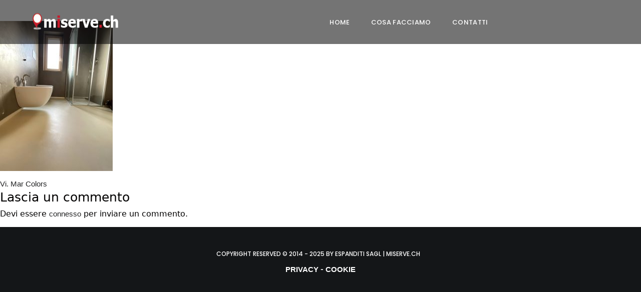

--- FILE ---
content_type: text/css; charset=utf-8
request_url: https://miserve.ch/cms/wp-content/plugins/javo-core/dist/css/_feather-icons.css?ver=1.0.0
body_size: 2299
content:
@font-face{font-display:block;font-family:feather;font-style:normal;font-weight:400;src:url(../fonts/feather.eot);src:url(../fonts/feather.eot) format("embedded-opentype"),url(../fonts/feather.ttf) format("truetype"),url(../fonts/feather.woff) format("woff"),url(../fonts/feather.svg#feather) format("svg")}[class*=" feather-"],[class^=feather-]{speak:never;-webkit-font-smoothing:antialiased;-moz-osx-font-smoothing:grayscale;font-family:feather!important;font-style:normal;font-variant:normal;font-weight:400;line-height:1;text-transform:none}.feather-activity:before{content:""}.feather-airplay:before{content:""}.feather-alert-circle:before{content:""}.feather-alert-octagon:before{content:""}.feather-alert-triangle:before{content:""}.feather-align-center:before{content:""}.feather-align-justify:before{content:""}.feather-align-left:before{content:""}.feather-align-right:before{content:""}.feather-anchor:before{content:""}.feather-aperture:before{content:""}.feather-archive:before{content:""}.feather-arrow-down:before{content:""}.feather-arrow-down-circle:before{content:""}.feather-arrow-down-left:before{content:""}.feather-arrow-down-right:before{content:""}.feather-arrow-left:before{content:""}.feather-arrow-left-circle:before{content:""}.feather-arrow-right:before{content:""}.feather-arrow-right-circle:before{content:""}.feather-arrow-up:before{content:""}.feather-arrow-up-circle:before{content:""}.feather-arrow-up-left:before{content:""}.feather-arrow-up-right:before{content:""}.feather-at-sign:before{content:""}.feather-award:before{content:""}.feather-bar-chart:before{content:""}.feather-bar-chart-2:before{content:""}.feather-battery:before{content:""}.feather-battery-charging:before{content:""}.feather-bell:before{content:""}.feather-bell-off:before{content:""}.feather-bluetooth:before{content:""}.feather-bold:before{content:""}.feather-book:before{content:""}.feather-book-open:before{content:""}.feather-bookmark:before{content:""}.feather-box:before{content:""}.feather-briefcase:before{content:""}.feather-calendar:before{content:""}.feather-camera:before{content:""}.feather-camera-off:before{content:""}.feather-cast:before{content:""}.feather-check:before{content:""}.feather-check-circle:before{content:""}.feather-check-square:before{content:""}.feather-chevron-down:before{content:""}.feather-chevron-left:before{content:""}.feather-chevron-right:before{content:""}.feather-chevron-up:before{content:""}.feather-chevrons-down:before{content:""}.feather-chevrons-left:before{content:""}.feather-chevrons-right:before{content:""}.feather-chevrons-up:before{content:""}.feather-chrome:before{content:""}.feather-circle:before{content:""}.feather-clipboard:before{content:""}.feather-clock:before{content:""}.feather-cloud:before{content:""}.feather-cloud-drizzle:before{content:""}.feather-cloud-lightning:before{content:""}.feather-cloud-off:before{content:""}.feather-cloud-rain:before{content:""}.feather-cloud-snow:before{content:""}.feather-code:before{content:""}.feather-codepen:before{content:""}.feather-codesandbox:before{content:""}.feather-coffee:before{content:""}.feather-columns:before{content:""}.feather-command:before{content:""}.feather-compass:before{content:""}.feather-copy:before{content:""}.feather-corner-down-left:before{content:""}.feather-corner-down-right:before{content:""}.feather-corner-left-down:before{content:""}.feather-corner-left-up:before{content:""}.feather-corner-right-down:before{content:""}.feather-corner-right-up:before{content:""}.feather-corner-up-left:before{content:""}.feather-corner-up-right:before{content:""}.feather-cpu:before{content:""}.feather-credit-card:before{content:""}.feather-crop:before{content:""}.feather-crosshair:before{content:""}.feather-database:before{content:""}.feather-delete:before{content:""}.feather-disc:before{content:""}.feather-dollar-sign:before{content:""}.feather-download:before{content:""}.feather-download-cloud:before{content:""}.feather-droplet:before{content:""}.feather-edit:before{content:""}.feather-edit-2:before{content:""}.feather-edit-3:before{content:""}.feather-external-link:before{content:""}.feather-eye:before{content:""}.feather-eye-off:before{content:""}.feather-facebook:before{content:""}.feather-fast-forward:before{content:""}.feather-feather:before{content:""}.feather-figma:before{content:""}.feather-file:before{content:""}.feather-file-minus:before{content:""}.feather-file-plus:before{content:""}.feather-file-text:before{content:""}.feather-film:before{content:""}.feather-filter:before{content:""}.feather-flag:before{content:""}.feather-folder:before{content:""}.feather-folder-minus:before{content:""}.feather-folder-plus:before{content:""}.feather-framer:before{content:""}.feather-frown:before{content:""}.feather-gift:before{content:""}.feather-git-branch:before{content:""}.feather-git-commit:before{content:""}.feather-git-merge:before{content:""}.feather-git-pull-request:before{content:""}.feather-github:before{content:""}.feather-gitlab:before{content:""}.feather-globe:before{content:""}.feather-grid:before{content:""}.feather-hard-drive:before{content:""}.feather-hash:before{content:""}.feather-headphones:before{content:""}.feather-heart:before{content:""}.feather-help-circle:before{content:""}.feather-hexagon:before{content:""}.feather-home:before{content:""}.feather-image:before{content:""}.feather-inbox:before{content:""}.feather-info:before{content:""}.feather-instagram:before{content:""}.feather-italic:before{content:""}.feather-key:before{content:""}.feather-layers:before{content:""}.feather-layout:before{content:""}.feather-life-buoy:before{content:""}.feather-link:before{content:""}.feather-link-2:before{content:""}.feather-linkedin:before{content:""}.feather-list:before{content:""}.feather-loader:before{content:""}.feather-lock:before{content:""}.feather-log-in:before{content:""}.feather-log-out:before{content:""}.feather-mail:before{content:""}.feather-map:before{content:""}.feather-map-pin:before{content:""}.feather-maximize:before{content:""}.feather-maximize-2:before{content:""}.feather-meh:before{content:""}.feather-menu:before{content:""}.feather-message-circle:before{content:""}.feather-message-square:before{content:""}.feather-mic:before{content:""}.feather-mic-off:before{content:""}.feather-minimize:before{content:""}.feather-minimize-2:before{content:""}.feather-minus:before{content:""}.feather-minus-circle:before{content:""}.feather-minus-square:before{content:""}.feather-monitor:before{content:""}.feather-moon:before{content:""}.feather-more-horizontal:before{content:""}.feather-more-vertical:before{content:""}.feather-mouse-pointer:before{content:""}.feather-move:before{content:""}.feather-music:before{content:""}.feather-navigation:before{content:""}.feather-navigation-2:before{content:""}.feather-octagon:before{content:""}.feather-package:before{content:""}.feather-paperclip:before{content:""}.feather-pause:before{content:""}.feather-pause-circle:before{content:""}.feather-pen-tool:before{content:""}.feather-percent:before{content:""}.feather-phone:before{content:""}.feather-phone-call:before{content:""}.feather-phone-forwarded:before{content:""}.feather-phone-incoming:before{content:""}.feather-phone-missed:before{content:""}.feather-phone-off:before{content:""}.feather-phone-outgoing:before{content:""}.feather-pie-chart:before{content:""}.feather-play:before{content:""}.feather-play-circle:before{content:""}.feather-plus:before{content:""}.feather-plus-circle:before{content:""}.feather-plus-square:before{content:""}.feather-pocket:before{content:""}.feather-power:before{content:""}.feather-printer:before{content:""}.feather-radio:before{content:""}.feather-refresh-ccw:before{content:""}.feather-refresh-cw:before{content:""}.feather-repeat:before{content:""}.feather-rewind:before{content:""}.feather-rotate-ccw:before{content:""}.feather-rotate-cw:before{content:""}.feather-rss:before{content:""}.feather-save:before{content:""}.feather-scissors:before{content:""}.feather-search:before{content:""}.feather-send:before{content:""}.feather-server:before{content:""}.feather-settings:before{content:""}.feather-share:before{content:""}.feather-share-2:before{content:""}.feather-shield:before{content:""}.feather-shield-off:before{content:""}.feather-shopping-bag:before{content:""}.feather-shopping-cart:before{content:""}.feather-shuffle:before{content:""}.feather-sidebar:before{content:""}.feather-skip-back:before{content:""}.feather-skip-forward:before{content:""}.feather-slack:before{content:""}.feather-slash:before{content:""}.feather-sliders:before{content:""}.feather-smartphone:before{content:""}.feather-smile:before{content:""}.feather-speaker:before{content:""}.feather-square:before{content:""}.feather-star:before{content:""}.feather-stop-circle:before{content:""}.feather-sun:before{content:""}.feather-sunrise:before{content:""}.feather-sunset:before{content:""}.feather-tablet:before{content:""}.feather-tag:before{content:""}.feather-target:before{content:""}.feather-terminal:before{content:""}.feather-thermometer:before{content:""}.feather-thumbs-down:before{content:""}.feather-thumbs-up:before{content:""}.feather-toggle-left:before{content:""}.feather-toggle-right:before{content:""}.feather-tool:before{content:""}.feather-trash:before{content:""}.feather-trash-2:before{content:""}.feather-trello:before{content:""}.feather-trending-down:before{content:""}.feather-trending-up:before{content:""}.feather-triangle:before{content:""}.feather-truck:before{content:""}.feather-tv:before{content:""}.feather-twitch:before{content:""}.feather-twitter:before{content:""}.feather-type:before{content:""}.feather-umbrella:before{content:""}.feather-underline:before{content:""}.feather-unlock:before{content:""}.feather-upload:before{content:""}.feather-upload-cloud:before{content:""}.feather-user:before{content:""}.feather-user-check:before{content:""}.feather-user-minus:before{content:""}.feather-user-plus:before{content:""}.feather-user-x:before{content:""}.feather-users:before{content:""}.feather-video:before{content:""}.feather-video-off:before{content:""}.feather-voicemail:before{content:""}.feather-volume:before{content:""}.feather-volume-1:before{content:""}.feather-volume-2:before{content:""}.feather-volume-x:before{content:""}.feather-watch:before{content:""}.feather-wifi:before{content:""}.feather-wifi-off:before{content:""}.feather-wind:before{content:""}.feather-x:before{content:""}.feather-x-circle:before{content:""}.feather-x-octagon:before{content:""}.feather-x-square:before{content:""}.feather-youtube:before{content:""}.feather-zap:before{content:""}.feather-zap-off:before{content:""}.feather-zoom-in:before{content:""}.feather-zoom-out:before{content:""}


--- FILE ---
content_type: text/css; charset=utf-8
request_url: https://miserve.ch/cms/wp-content/uploads/elementor/css/post-33867.css?ver=1748325875
body_size: 2254
content:
.elementor-33867 .elementor-element.elementor-element-94c0d47:not(.elementor-motion-effects-element-type-background), .elementor-33867 .elementor-element.elementor-element-94c0d47 > .elementor-motion-effects-container > .elementor-motion-effects-layer{background-color:#0202028C;}.elementor-33867 .elementor-element.elementor-element-94c0d47{transition:background 0.3s, border 0.3s, border-radius 0.3s, box-shadow 0.3s;margin-top:0px;margin-bottom:0px;padding:0px 36px 0px 36px;}.elementor-33867 .elementor-element.elementor-element-94c0d47 > .elementor-background-overlay{transition:background 0.3s, border-radius 0.3s, opacity 0.3s;}.elementor-bc-flex-widget .elementor-33867 .elementor-element.elementor-element-646ea858.elementor-column .elementor-widget-wrap{align-items:center;}.elementor-33867 .elementor-element.elementor-element-646ea858.elementor-column.elementor-element[data-element_type="column"] > .elementor-widget-wrap.elementor-element-populated{align-content:center;align-items:center;}.elementor-33867 .elementor-element.elementor-element-646ea858 > .elementor-element-populated{margin:0px 0px 0px 0px;--e-column-margin-right:0px;--e-column-margin-left:0px;padding:0px 0px 4px 0px;}.elementor-33867 .elementor-element.elementor-element-54919b6{--spacer-size:4px;}.elementor-widget-image .widget-image-caption{color:var( --e-global-color-text );font-family:var( --e-global-typography-text-font-family ), Sans-serif;font-size:var( --e-global-typography-text-font-size );font-weight:var( --e-global-typography-text-font-weight );}.elementor-33867 .elementor-element.elementor-element-5b9962b9{text-align:right;}.elementor-33867 .elementor-element.elementor-element-c1e20b5{--spacer-size:4px;}.elementor-bc-flex-widget .elementor-33867 .elementor-element.elementor-element-14d804fc.elementor-column .elementor-widget-wrap{align-items:center;}.elementor-33867 .elementor-element.elementor-element-14d804fc.elementor-column.elementor-element[data-element_type="column"] > .elementor-widget-wrap.elementor-element-populated{align-content:center;align-items:center;}.elementor-33867 .elementor-element.elementor-element-14d804fc > .elementor-element-populated{margin:0px 0px 0px 0px;--e-column-margin-right:0px;--e-column-margin-left:0px;padding:0px 0px 0px 0px;}.elementor-33867 .elementor-element.elementor-element-d073069{--spacer-size:4px;}.elementor-widget-jvbpd_nav_menu li.main-menu-item.menu-item-depth-0 > a > span.menu-titles{font-family:var( --e-global-typography-primary-font-family ), Sans-serif;font-weight:var( --e-global-typography-primary-font-weight );color:var( --e-global-color-primary );}.elementor-widget-jvbpd_nav_menu li.main-menu-item > a:hover span.menu-titles{font-family:var( --e-global-typography-primary-font-family ), Sans-serif;font-weight:var( --e-global-typography-primary-font-weight );}.elementor-widget-jvbpd_nav_menu li.main-menu-item > a:hover > span.menu-titles{color:var( --e-global-color-primary );}.elementor-widget-jvbpd_nav_menu .sub-menu-item > a > span.menu-titles{font-family:var( --e-global-typography-primary-font-family ), Sans-serif;font-weight:var( --e-global-typography-primary-font-weight );color:var( --e-global-color-primary );}.elementor-widget-jvbpd_nav_menu .jvbpd-nav>li.jvbpd-my_menu-nav ul.sub-menu-second > li.sub-menu-item div.menu-my-menu-container ul li a span.menu-titles{color:var( --e-global-color-primary );}.elementor-widget-jvbpd_nav_menu .sub-menu-item > a:hover > span.menu-titles{font-family:var( --e-global-typography-primary-font-family ), Sans-serif;font-weight:var( --e-global-typography-primary-font-weight );color:var( --e-global-color-primary );}.elementor-widget-jvbpd_nav_menu.jvbpd-nav>li.jvbpd-my_menu-nav ul.sub-menu-second > li.sub-menu-item div.menu-my-menu-container ul li a:hover span.menu-titles{color:var( --e-global-color-primary );}.elementor-widget-jvbpd_nav_menu li.menu-item-depth-0:not(.wide-container) .sub-menu-second{background-color:var( --e-global-color-primary );}.elementor-widget-jvbpd_nav_menu .wide-container .menu-item-depth-1 > a > .menu-titles{font-family:var( --e-global-typography-primary-font-family ), Sans-serif;font-weight:var( --e-global-typography-primary-font-weight );color:var( --e-global-color-primary );}.elementor-widget-jvbpd_nav_menu .jvbpd-nav>li.jvbpd-my_menu-nav ul.sub-menu-second li.user-info-item a span{color:var( --e-global-color-primary );}.elementor-widget-jvbpd_nav_menu .wide-container .menu-item-depth-1 > a:hover > .menu-titles{font-family:var( --e-global-typography-primary-font-family ), Sans-serif;font-weight:var( --e-global-typography-primary-font-weight );color:var( --e-global-color-primary );}.elementor-widget-jvbpd_nav_menu .jvbpd-nav>li.jvbpd-my_menu-nav ul.sub-menu-second li.user-info-item a:hover span{color:var( --e-global-color-primary );}.elementor-33867 .elementor-element.elementor-element-98af604.hide-menu-icon-yes ul.nav.jvbpd-nav i.nav-icon{display:none;}.elementor-33867 .elementor-element.elementor-element-98af604 .jvbpd-nav-menu-widget a.mobile-opener i{color:#bbbbbb;font-size:20px;}.elementor-33867 .elementor-element.elementor-element-98af604 .elementor-widget-container{justify-content:center;}.elementor-33867 .elementor-element.elementor-element-98af604.cur-device-mobile div.menu-wrap{background-color:rgba(0,0,0,0);}.elementor-33867 .elementor-element.elementor-element-98af604.cur-device-tablet div.menu-wrap{background-color:rgba(0,0,0,0);}.elementor-33867 .elementor-element.elementor-element-98af604.cur-device-mobile li.main-menu-item.menu-item-depth-0 > a > span.menu-titles{color:#ffffff;}.elementor-33867 .elementor-element.elementor-element-98af604.cur-device-tablet li.main-menu-item.menu-item-depth-0 > a > span.menu-titles{color:#ffffff;}.elementor-element.elementor-element-98af604 .nav-item.menu-item-depth-0 > a.nav-link{line-height:1rem;}.elementor-33867 .elementor-element.elementor-element-98af604 .jvbpd-nav-menu{justify-content:flex-end;}.elementor-33867 .elementor-element.elementor-element-98af604 li.main-menu-item.menu-item-depth-0 > a > span.menu-titles{font-family:"Poppins", Sans-serif;font-size:13px;font-weight:500;line-height:22px;letter-spacing:0.3px;color:#ffffff;}.elementor-33867 .elementor-element.elementor-element-98af604 li.main-menu-item > a:hover span.menu-titles{font-family:"Poppins", Sans-serif;font-size:13px;font-weight:500;text-transform:uppercase;line-height:22px;letter-spacing:0.3px;}.elementor-33867 .elementor-element.elementor-element-98af604 li.main-menu-item > a:hover > span.menu-titles{color:#ffffff;}.elementor-33867 .elementor-element.elementor-element-98af604 .jvbpd-nav-menu>li:not(:last-child){margin-right:20px;}.elementor-33867 .elementor-element.elementor-element-98af604 .sub-menu-item > a > span.menu-titles{font-family:"Poppins", Sans-serif;font-size:12px;font-weight:400;text-transform:uppercase;color:#bbbbbb;}.elementor-33867 .elementor-element.elementor-element-98af604 .jvbpd-nav>li.jvbpd-my_menu-nav ul.sub-menu-second > li.sub-menu-item div.menu-my-menu-container ul li a span.menu-titles{color:#bbbbbb;}.elementor-33867 .elementor-element.elementor-element-98af604 .sub-menu-item > a:hover > span.menu-titles{font-family:"Poppins", Sans-serif;font-size:12px;font-weight:400;text-transform:uppercase;color:#ffffff;}.elementor-33867 .elementor-element.elementor-element-98af604.jvbpd-nav>li.jvbpd-my_menu-nav ul.sub-menu-second > li.sub-menu-item div.menu-my-menu-container ul li a:hover span.menu-titles{color:#ffffff;}.elementor-33867 .elementor-element.elementor-element-98af604 li.menu-item-depth-0:not(.wide-container) .sub-menu-second{background-color:rgba(0,0,0,0.9);}.elementor-33867 .elementor-element.elementor-element-98af604 .menu-depth-1{padding:15px 5px 15px 5px;}.elementor-33867 .elementor-element.elementor-element-98af604 li:not(.wide-container) .sub-menu-second{gap:15px;}.elementor-33867 .elementor-element.elementor-element-98af604 .sub-menu-second .sub-menu-link{padding:3px 0px 3px 0px;}.elementor-33867 .elementor-element.elementor-element-98af604 .adminbar-wrap.sub-menu{padding:3px 0px 3px 0px;}.elementor-33867 .elementor-element.elementor-element-98af604 .wide-container .menu-item-depth-1 > a > .menu-titles{font-family:"Poppins", Sans-serif;font-size:12px;font-weight:500;text-transform:uppercase;color:#ffffff;}.elementor-33867 .elementor-element.elementor-element-98af604 .jvbpd-nav>li.jvbpd-my_menu-nav ul.sub-menu-second li.user-info-item a span{color:#ffffff;}.elementor-33867 .elementor-element.elementor-element-98af604 .wide-container .menu-item-depth-1 > a:hover > .menu-titles{font-family:"Poppins", Sans-serif;font-size:12px;font-weight:500;color:#ffffff;}.elementor-33867 .elementor-element.elementor-element-98af604 .jvbpd-nav>li.jvbpd-my_menu-nav ul.sub-menu-second li.user-info-item a:hover span{color:#ffffff;}.elementor-33867 .elementor-element.elementor-element-98af604 .wide-container li.menu-item-depth-2:first-child{margin-top:5px;}.elementor-33867 .elementor-element.elementor-element-98af604 .wide-container .sub-menu-second .menu-item-depth-1 > a{padding:0px 0px 0px 0px;}.elementor-33867 .elementor-element.elementor-element-98af604 .wide-container .menu-item-depth-2{padding:0px 0px 0px 0px;}.elementor-33867 .elementor-element.elementor-element-98af604 > .elementor-widget-container{padding:5px 0px 5px 0px;}.elementor-33867 .elementor-element.elementor-element-b2dd102{--spacer-size:4px;}.elementor-bc-flex-widget .elementor-33867 .elementor-element.elementor-element-10b03d15.elementor-column .elementor-widget-wrap{align-items:center;}.elementor-33867 .elementor-element.elementor-element-10b03d15.elementor-column.elementor-element[data-element_type="column"] > .elementor-widget-wrap.elementor-element-populated{align-content:center;align-items:center;}.elementor-33867 .elementor-element.elementor-element-10b03d15 > .elementor-element-populated{border-style:solid;border-width:0px 0px 0px 0px;border-color:rgba(255,255,255,0.15);margin:0px 0px 0px 0px;--e-column-margin-right:0px;--e-column-margin-left:0px;padding:0px 0px 0px 0px;}.elementor-33867 .elementor-element.elementor-element-10b03d15{z-index:1;}.elementor-bc-flex-widget .elementor-33867 .elementor-element.elementor-element-5c08e8d.elementor-column .elementor-widget-wrap{align-items:center;}.elementor-33867 .elementor-element.elementor-element-5c08e8d.elementor-column.elementor-element[data-element_type="column"] > .elementor-widget-wrap.elementor-element-populated{align-content:center;align-items:center;}.elementor-33867 .elementor-element.elementor-element-5c08e8d > .elementor-widget-wrap > .elementor-widget:not(.elementor-widget__width-auto):not(.elementor-widget__width-initial):not(:last-child):not(.elementor-absolute){margin-bottom:0px;}.elementor-33867 .elementor-element.elementor-element-5c08e8d > .elementor-element-populated{margin:0px 0px 0px 0px;--e-column-margin-right:0px;--e-column-margin-left:0px;padding:5px 5px 5px 5px;}.elementor-33867 .elementor-element.elementor-element-5c08e8d{z-index:1;}.elementor-bc-flex-widget .elementor-33867 .elementor-element.elementor-element-460b2fd3.elementor-column .elementor-widget-wrap{align-items:center;}.elementor-33867 .elementor-element.elementor-element-460b2fd3.elementor-column.elementor-element[data-element_type="column"] > .elementor-widget-wrap.elementor-element-populated{align-content:center;align-items:center;}.elementor-33867 .elementor-element.elementor-element-460b2fd3 > .elementor-widget-wrap > .elementor-widget:not(.elementor-widget__width-auto):not(.elementor-widget__width-initial):not(:last-child):not(.elementor-absolute){margin-bottom:0px;}.elementor-33867 .elementor-element.elementor-element-460b2fd3 > .elementor-element-populated{margin:0px 0px 0px 0px;--e-column-margin-right:0px;--e-column-margin-left:0px;padding:5px 5px 5px 5px;}.elementor-33867 .elementor-element.elementor-element-460b2fd3{z-index:1;}.elementor-33867 .elementor-element.elementor-element-2ab0b6c7 > .elementor-container{max-width:1600px;min-height:40px;}.elementor-33867 .elementor-element.elementor-element-2ab0b6c7:not(.elementor-motion-effects-element-type-background), .elementor-33867 .elementor-element.elementor-element-2ab0b6c7 > .elementor-motion-effects-container > .elementor-motion-effects-layer{background-color:#00000094;}.elementor-33867 .elementor-element.elementor-element-2ab0b6c7{border-style:solid;border-width:0px 0px 1px 0px;border-color:#eeeeee;transition:background 0.3s, border 0.3s, border-radius 0.3s, box-shadow 0.3s;margin-top:0px;margin-bottom:0px;padding:0px 36px 0px 36px;}.elementor-33867 .elementor-element.elementor-element-2ab0b6c7 > .elementor-background-overlay{transition:background 0.3s, border-radius 0.3s, opacity 0.3s;}.elementor-bc-flex-widget .elementor-33867 .elementor-element.elementor-element-27440730.elementor-column .elementor-widget-wrap{align-items:center;}.elementor-33867 .elementor-element.elementor-element-27440730.elementor-column.elementor-element[data-element_type="column"] > .elementor-widget-wrap.elementor-element-populated{align-content:center;align-items:center;}.elementor-33867 .elementor-element.elementor-element-27440730 > .elementor-widget-wrap > .elementor-widget:not(.elementor-widget__width-auto):not(.elementor-widget__width-initial):not(:last-child):not(.elementor-absolute){margin-bottom:0px;}.elementor-33867 .elementor-element.elementor-element-27440730 > .elementor-element-populated{margin:0px 0px 0px 0px;--e-column-margin-right:0px;--e-column-margin-left:0px;padding:0px 0px 0px 0px;}.elementor-33867 .elementor-element.elementor-element-27440730{z-index:1;}.elementor-33867 .elementor-element.elementor-element-944781c  a>i{color:#FFFFFF;}.elementor-33867 .elementor-element.elementor-element-944781c .three_dots .dot, .elementor-33867 .elementor-element.elementor-element-944781c .three_dots .dot:before, .elementor-33867 .elementor-element.elementor-element-944781c .three_dots .dot:after{background-color:#FFFFFF;}.elementor-33867 .elementor-element.elementor-element-944781c .svg-close1 .line{stroke:#FFFFFF;}.elementor-33867 .elementor-element.elementor-element-944781c .bar{background:#FFFFFF;}.elementor-33867 .elementor-element.elementor-element-944781c .nav-icon-opener.three-bars-x-btn .label span{background:#FFFFFF;}.elementor-33867 .elementor-element.elementor-element-944781c .nav-icon-opener.three-bars-three-dots .label div{background-color:#FFFFFF;}div.is-sticky .jv-canvas-opener.hc-opener a>i{color:#888888 !important;}div.is-sticky .jv-canvas-opener.hc-opener .three_dots .dot, div.is-sticky .jv-canvas-opener.hc-opener .three_dots .dot:before, div.is-sticky .jv-canvas-opener.hc-opener .three_dots .dot:after{background-color:#888888 !important;}div.is-sticky .jv-canvas-opener.hc-opener .svg-close1 .line{stroke:#888888 !important;}div.is-sticky .jv-canvas-opener.hc-opener .bar{background:#888888 !important;}div.is-sticky .jv-canvas-opener.hc-opener .nav-icon-opener.three-bars-x-btn .label span{background:#888888 !important;}div.is-sticky .jv-canvas-opener.hc-opener .nav-icon-opener.three-bars-three-dots .label div{background-color:#888888 !important;}.elementor-33867 .elementor-element.elementor-element-944781c .hc-opener i{font-size:20px;}.elementor-33867 .elementor-element.elementor-element-944781c .hc-opener svg{height:20px;}.elementor-33867 .elementor-element.elementor-element-944781c .hc-opener .bar{width:20px;}.elementor-bc-flex-widget .elementor-33867 .elementor-element.elementor-element-d6cd0fa.elementor-column .elementor-widget-wrap{align-items:center;}.elementor-33867 .elementor-element.elementor-element-d6cd0fa.elementor-column.elementor-element[data-element_type="column"] > .elementor-widget-wrap.elementor-element-populated{align-content:center;align-items:center;}.elementor-33867 .elementor-element.elementor-element-d6cd0fa > .elementor-widget-wrap > .elementor-widget:not(.elementor-widget__width-auto):not(.elementor-widget__width-initial):not(:last-child):not(.elementor-absolute){margin-bottom:0px;}.elementor-33867 .elementor-element.elementor-element-d6cd0fa > .elementor-element-populated{margin:0px 0px 0px 0px;--e-column-margin-right:0px;--e-column-margin-left:0px;padding:0px 30px 0px 0px;}.elementor-33867 .elementor-element.elementor-element-aded75f{text-align:center;}.elementor-bc-flex-widget .elementor-33867 .elementor-element.elementor-element-1053de0.elementor-column .elementor-widget-wrap{align-items:center;}.elementor-33867 .elementor-element.elementor-element-1053de0.elementor-column.elementor-element[data-element_type="column"] > .elementor-widget-wrap.elementor-element-populated{align-content:center;align-items:center;}.elementor-33867 .elementor-element.elementor-element-1053de0 > .elementor-widget-wrap > .elementor-widget:not(.elementor-widget__width-auto):not(.elementor-widget__width-initial):not(:last-child):not(.elementor-absolute){margin-bottom:0px;}.elementor-33867 .elementor-element.elementor-element-1053de0 > .elementor-element-populated{margin:0px 0px 0px 0px;--e-column-margin-right:0px;--e-column-margin-left:0px;padding:5px 5px 5px 5px;}.elementor-33867 .elementor-element.elementor-element-1053de0{z-index:1;}body .header-elementor.header-id-33867{position:absolute;width:100%;z-index:1000;}body.admin-bar{top:32px !important;}body.elementor-page-33867:not(.elementor-motion-effects-element-type-background), body.elementor-page-33867 > .elementor-motion-effects-container > .elementor-motion-effects-layer{background-color:#b2b2b2;}@media(min-width:768px){.elementor-33867 .elementor-element.elementor-element-646ea858{width:17.225%;}.elementor-33867 .elementor-element.elementor-element-14d804fc{width:61.392%;}.elementor-33867 .elementor-element.elementor-element-10b03d15{width:5.349%;}.elementor-33867 .elementor-element.elementor-element-5c08e8d{width:8.031%;}.elementor-33867 .elementor-element.elementor-element-460b2fd3{width:8%;}}@media(max-width:1024px) and (min-width:768px){.elementor-33867 .elementor-element.elementor-element-27440730{width:15%;}.elementor-33867 .elementor-element.elementor-element-d6cd0fa{width:20%;}.elementor-33867 .elementor-element.elementor-element-1053de0{width:5%;}}@media(max-width:1024px){.elementor-widget-image .widget-image-caption{font-size:var( --e-global-typography-text-font-size );}.elementor-33867 .elementor-element.elementor-element-27440730 > .elementor-element-populated{padding:0px 10px 0px 0px;}.elementor-33867 .elementor-element.elementor-element-1053de0 > .elementor-element-populated{padding:0px 0px 0px 0px;}}@media(max-width:767px){.elementor-33867 .elementor-element.elementor-element-94c0d47{margin-top:0px;margin-bottom:0px;padding:10px 10px 10px 20px;}.elementor-33867 .elementor-element.elementor-element-646ea858{width:20%;}.elementor-widget-image .widget-image-caption{font-size:var( --e-global-typography-text-font-size );}.elementor-33867 .elementor-element.elementor-element-14d804fc{width:50%;}.elementor-33867 .elementor-element.elementor-element-10b03d15{width:11%;}.elementor-33867 .elementor-element.elementor-element-10b03d15 > .elementor-element-populated{padding:0px 0px 0px 0px;}.elementor-33867 .elementor-element.elementor-element-5c08e8d{width:2%;}.elementor-33867 .elementor-element.elementor-element-5c08e8d > .elementor-element-populated{padding:0px 0px 0px 0px;}.elementor-33867 .elementor-element.elementor-element-460b2fd3{width:11%;}.elementor-33867 .elementor-element.elementor-element-460b2fd3 > .elementor-element-populated{padding:0px 0px 0px 0px;}.elementor-33867 .elementor-element.elementor-element-2ab0b6c7 > .elementor-container{min-height:48px;}.elementor-33867 .elementor-element.elementor-element-2ab0b6c7{margin-top:0px;margin-bottom:0px;padding:5px 10px 5px 10px;}.elementor-33867 .elementor-element.elementor-element-27440730{width:30%;}.elementor-33867 .elementor-element.elementor-element-27440730 > .elementor-element-populated{padding:0px 0px 0px 0px;}.elementor-33867 .elementor-element.elementor-element-d6cd0fa{width:40%;}.elementor-33867 .elementor-element.elementor-element-d6cd0fa > .elementor-element-populated{padding:0px 0px 0px 0px;}.elementor-33867 .elementor-element.elementor-element-aded75f{text-align:center;}.elementor-33867 .elementor-element.elementor-element-aded75f img{width:100%;max-width:100%;}.elementor-33867 .elementor-element.elementor-element-1053de0{width:30%;}.elementor-33867 .elementor-element.elementor-element-1053de0 > .elementor-element-populated{padding:0px 0px 0px 0px;}}/* Start custom CSS for image, class: .elementor-element-5b9962b9 */.elementor-33867 .elementor-element.elementor-element-5b9962b9 img {height:36px;}/* End custom CSS */
/* Start custom CSS for jvbpd_nav_menu, class: .elementor-element-98af604 */wrapper .wide-container .sub-menu-second{
    padding:0px;
}

wrapper .jvbpd-nav-menu .wide-container .menu-item-depth-1{
    padding: 20px 25px;
}/* End custom CSS */

--- FILE ---
content_type: text/css; charset=utf-8
request_url: https://miserve.ch/cms/wp-content/uploads/elementor/css/post-31983.css?ver=1748325852
body_size: 638
content:
.elementor-31983 .elementor-element.elementor-element-5aea5fe:not(.elementor-motion-effects-element-type-background), .elementor-31983 .elementor-element.elementor-element-5aea5fe > .elementor-motion-effects-container > .elementor-motion-effects-layer{background-color:#141618;}.elementor-31983 .elementor-element.elementor-element-5aea5fe{transition:background 0.3s, border 0.3s, border-radius 0.3s, box-shadow 0.3s;padding:25px 25px 25px 25px;}.elementor-31983 .elementor-element.elementor-element-5aea5fe > .elementor-background-overlay{transition:background 0.3s, border-radius 0.3s, opacity 0.3s;}.elementor-bc-flex-widget .elementor-31983 .elementor-element.elementor-element-00c019c.elementor-column .elementor-widget-wrap{align-items:center;}.elementor-31983 .elementor-element.elementor-element-00c019c.elementor-column.elementor-element[data-element_type="column"] > .elementor-widget-wrap.elementor-element-populated{align-content:center;align-items:center;}.elementor-31983 .elementor-element.elementor-element-00c019c > .elementor-widget-wrap > .elementor-widget:not(.elementor-widget__width-auto):not(.elementor-widget__width-initial):not(:last-child):not(.elementor-absolute){margin-bottom:0px;}.elementor-widget-jv-heading .heading-header{color:var( --e-global-color-primary );font-family:var( --e-global-typography-primary-font-family ), Sans-serif;font-weight:var( --e-global-typography-primary-font-weight );}.elementor-widget-jv-heading .heading-header a span{color:var( --e-global-color-primary );}.elementor-widget-jv-heading .jv-heading-style2{background-color:var( --e-global-color-primary );}.elementor-widget-jv-heading .jv-heading-style3{background-color:var( --e-global-color-primary );}.elementor-widget-jv-heading .jv-heading-style5{border-bottom:var( --e-global-color-primary );}.elementor-widget-jv-heading .jv-heading-style6{border-bottom:var( --e-global-color-primary );}.elementor-widget-jv-heading .jv-heading-style6:before{border-bottom-color:var( --e-global-color-primary );}.elementor-widget-jv-heading .jv-heading-style7-strip:before{background-color:var( --e-global-color-primary );}.elementor-widget-jv-heading .jvbpd-svg-icon{color:var( --e-global-color-primary );}.elementor-widget-jv-heading .jvbpd-svg-icon svg{fill:var( --e-global-color-primary );}.elementor-widget-jv-heading .sub-heading-text{color:var( --e-global-color-primary );font-family:var( --e-global-typography-primary-font-family ), Sans-serif;font-weight:var( --e-global-typography-primary-font-weight );}.elementor-widget-jv-heading .des-heading-text{color:var( --e-global-color-primary );font-family:var( --e-global-typography-primary-font-family ), Sans-serif;font-weight:var( --e-global-typography-primary-font-weight );}.elementor-31983 .elementor-element.elementor-element-b9dd0e9 .heading-header{display:block;text-align:center;color:#ffffff;font-family:"Poppins", Sans-serif;font-size:12px;font-weight:500;padding:10px 10px 10px 0px;}.elementor-31983 .elementor-element.elementor-element-b9dd0e9 .sub-heading-text{display:block;text-align:center;color:#ffffff;}.elementor-31983 .elementor-element.elementor-element-b9dd0e9 .des-heading-text{display:block;text-align:center;color:#ffffff;}.elementor-31983 .elementor-element.elementor-element-b9dd0e9 .heading-header a span{color:#ffffff;}

--- FILE ---
content_type: text/javascript; charset=utf-8
request_url: https://miserve.ch/cms/wp-content/plugins/javo-core/dist/js/all.js?ver=2.0.1.677
body_size: 139472
content:
!function(e){(new class{init(){this.$emailForms=e(".email-verification-code-container"),this.emailAuthFields()}emailAuthFields(){const t=this;t.$emailForms.each((function(){const i=e(this),a=e("input[type=text]",i),n=e(i.data("form")),o=e(i.data("email"),n),s=i.data("show-auth-button"),r=i.data("logged-in-user-force")?"yes":"no";a.each((function(t){const i=e(this);i.on("input",(function(){const e=a.get(t+1);1==i.val().length&&e&&e.focus()})),i.get(0).addEventListener("paste",(function(t){t.preventDefault();const i=t.clipboardData.getData("text").split("");a.each((function(t,a){e(a).val(i[t]||"")}))}))})),n.each((function(){const n=e(this),l=e(".email-verification-message",n);e(".sendVerificationEmail",n).on("click",(function(i){const a=e(this);l.addClass("d-none"),e(".btn-label",a).addClass("d-none"),e(".spinner-border",a).removeClass("d-none"),e.post(window.jvbpd_elementor_args.ajaxurl,{action:"send_email_auth_code_lvltform",email:o.val(),logged_in_user_force:r},(function(i){i.success?(n.data("auto_code",i.data.code),s||e("[type=submit]",n).prop("disabled",!1),t.$emailForms.removeClass("d-none")):l.removeClass("d-none").html(i.data.message),e(".btn-label",a).removeClass("d-none"),e(".spinner-border",a).addClass("d-none")}))})),e(".verificationEmailNow",n).on("click",(function(t){let o="";a.each((function(){o+=e(this).val()})),n.data("auto_code")==o?(e("[type=submit]",n).prop("disabled",!1),e(this).prop("disabled",!0),e(".sendVerificationEmail",n).prop("disabled",!0),l.addClass("d-none"),n.trigger("javo/email_verification/success")):l.removeClass("d-none").html(i.data("err-auth"))}))}))}))}}).init()}(jQuery),function(e,t){"function"==typeof define&&define.amd?define("jquery-bridget/jquery-bridget",["jquery"],(function(i){return t(e,i)})):"object"==typeof module&&module.exports?module.exports=t(e,require("jquery")):e.jQueryBridget=t(e,e.jQuery)}(window,(function(e,t){"use strict";function i(i,o,r){(r=r||t||e.jQuery)&&(o.prototype.option||(o.prototype.option=function(e){r.isPlainObject(e)&&(this.options=r.extend(!0,this.options,e))}),r.fn[i]=function(e){return"string"==typeof e?function(e,t,a){var n,o="$()."+i+'("'+t+'")';return e.each((function(e,l){var d=r.data(l,i);if(d){var c=d[t];if(c&&"_"!=t.charAt(0)){var p=c.apply(d,a);n=void 0===n?p:n}else s(o+" is not a valid method")}else s(i+" not initialized. Cannot call methods, i.e. "+o)})),void 0!==n?n:e}(this,e,n.call(arguments,1)):(function(e,t){e.each((function(e,a){var n=r.data(a,i);n?(n.option(t),n._init()):(n=new o(a,t),r.data(a,i,n))}))}(this,e),this)},a(r))}function a(e){!e||e&&e.bridget||(e.bridget=i)}var n=Array.prototype.slice,o=e.console,s=void 0===o?function(){}:function(e){o.error(e)};return a(t||e.jQuery),i})),function(e,t){"function"==typeof define&&define.amd?define("ev-emitter/ev-emitter",t):"object"==typeof module&&module.exports?module.exports=t():e.EvEmitter=t()}("undefined"!=typeof window?window:this,(function(){function e(){}var t=e.prototype;return t.on=function(e,t){if(e&&t){var i=this._events=this._events||{},a=i[e]=i[e]||[];return-1==a.indexOf(t)&&a.push(t),this}},t.once=function(e,t){if(e&&t){this.on(e,t);var i=this._onceEvents=this._onceEvents||{};return(i[e]=i[e]||{})[t]=!0,this}},t.off=function(e,t){var i=this._events&&this._events[e];if(i&&i.length){var a=i.indexOf(t);return-1!=a&&i.splice(a,1),this}},t.emitEvent=function(e,t){var i=this._events&&this._events[e];if(i&&i.length){i=i.slice(0),t=t||[];for(var a=this._onceEvents&&this._onceEvents[e],n=0;n<i.length;n++){var o=i[n];a&&a[o]&&(this.off(e,o),delete a[o]),o.apply(this,t)}return this}},t.allOff=function(){delete this._events,delete this._onceEvents},e})),function(e,t){"function"==typeof define&&define.amd?define("get-size/get-size",t):"object"==typeof module&&module.exports?module.exports=t():e.getSize=t()}(window,(function(){"use strict";function e(e){var t=parseFloat(e);return-1==e.indexOf("%")&&!isNaN(t)&&t}function t(e){var t=getComputedStyle(e);return t||o("Style returned "+t+". Are you running this code in a hidden iframe on Firefox? See https://bit.ly/getsizebug1"),t}function i(){if(!l){l=!0;var i=document.createElement("div");i.style.width="200px",i.style.padding="1px 2px 3px 4px",i.style.borderStyle="solid",i.style.borderWidth="1px 2px 3px 4px",i.style.boxSizing="border-box";var o=document.body||document.documentElement;o.appendChild(i);var s=t(i);n=200==Math.round(e(s.width)),a.isBoxSizeOuter=n,o.removeChild(i)}}function a(a){if(i(),"string"==typeof a&&(a=document.querySelector(a)),a&&"object"==typeof a&&a.nodeType){var o=t(a);if("none"==o.display)return function(){for(var e={width:0,height:0,innerWidth:0,innerHeight:0,outerWidth:0,outerHeight:0},t=0;t<r;t++)e[s[t]]=0;return e}();var l={};l.width=a.offsetWidth,l.height=a.offsetHeight;for(var d=l.isBorderBox="border-box"==o.boxSizing,c=0;c<r;c++){var p=s[c],u=o[p],h=parseFloat(u);l[p]=isNaN(h)?0:h}var m=l.paddingLeft+l.paddingRight,f=l.paddingTop+l.paddingBottom,g=l.marginLeft+l.marginRight,v=l.marginTop+l.marginBottom,b=l.borderLeftWidth+l.borderRightWidth,y=l.borderTopWidth+l.borderBottomWidth,w=d&&n,_=e(o.width);!1!==_&&(l.width=_+(w?0:m+b));var k=e(o.height);return!1!==k&&(l.height=k+(w?0:f+y)),l.innerWidth=l.width-(m+b),l.innerHeight=l.height-(f+y),l.outerWidth=l.width+g,l.outerHeight=l.height+v,l}}var n,o="undefined"==typeof console?function(){}:function(e){console.error(e)},s=["paddingLeft","paddingRight","paddingTop","paddingBottom","marginLeft","marginRight","marginTop","marginBottom","borderLeftWidth","borderRightWidth","borderTopWidth","borderBottomWidth"],r=s.length,l=!1;return a})),function(e,t){"use strict";"function"==typeof define&&define.amd?define("desandro-matches-selector/matches-selector",t):"object"==typeof module&&module.exports?module.exports=t():e.matchesSelector=t()}(window,(function(){"use strict";var e=function(){var e=window.Element.prototype;if(e.matches)return"matches";if(e.matchesSelector)return"matchesSelector";for(var t=["webkit","moz","ms","o"],i=0;i<t.length;i++){var a=t[i]+"MatchesSelector";if(e[a])return a}}();return function(t,i){return t[e](i)}})),function(e,t){"function"==typeof define&&define.amd?define("fizzy-ui-utils/utils",["desandro-matches-selector/matches-selector"],(function(i){return t(e,i)})):"object"==typeof module&&module.exports?module.exports=t(e,require("desandro-matches-selector")):e.fizzyUIUtils=t(e,e.matchesSelector)}(window,(function(e,t){var i={extend:function(e,t){for(var i in t)e[i]=t[i];return e},modulo:function(e,t){return(e%t+t)%t}},a=Array.prototype.slice;i.makeArray=function(e){return Array.isArray(e)?e:null==e?[]:"object"==typeof e&&"number"==typeof e.length?a.call(e):[e]},i.removeFrom=function(e,t){var i=e.indexOf(t);-1!=i&&e.splice(i,1)},i.getParent=function(e,i){for(;e.parentNode&&e!=document.body;)if(e=e.parentNode,t(e,i))return e},i.getQueryElement=function(e){return"string"==typeof e?document.querySelector(e):e},i.handleEvent=function(e){var t="on"+e.type;this[t]&&this[t](e)},i.filterFindElements=function(e,a){e=i.makeArray(e);var n=[];return e.forEach((function(e){if(e instanceof HTMLElement){if(!a)return void n.push(e);t(e,a)&&n.push(e);for(var i=e.querySelectorAll(a),o=0;o<i.length;o++)n.push(i[o])}})),n},i.debounceMethod=function(e,t,i){i=i||100;var a=e.prototype[t],n=t+"Timeout";e.prototype[t]=function(){var e=this[n];clearTimeout(e);var t=arguments,o=this;this[n]=setTimeout((function(){a.apply(o,t),delete o[n]}),i)}},i.docReady=function(e){var t=document.readyState;"complete"==t||"interactive"==t?setTimeout(e):document.addEventListener("DOMContentLoaded",e)},i.toDashed=function(e){return e.replace(/(.)([A-Z])/g,(function(e,t,i){return t+"-"+i})).toLowerCase()};var n=e.console;return i.htmlInit=function(t,a){i.docReady((function(){var o=i.toDashed(a),s="data-"+o,r=document.querySelectorAll("["+s+"]"),l=document.querySelectorAll(".js-"+o),d=i.makeArray(r).concat(i.makeArray(l)),c=s+"-options",p=e.jQuery;d.forEach((function(e){var i,o=e.getAttribute(s)||e.getAttribute(c);try{i=o&&JSON.parse(o)}catch(t){return void(n&&n.error("Error parsing "+s+" on "+e.className+": "+t))}var r=new t(e,i);p&&p.data(e,a,r)}))}))},i})),function(e,t){"function"==typeof define&&define.amd?define("outlayer/item",["ev-emitter/ev-emitter","get-size/get-size"],t):"object"==typeof module&&module.exports?module.exports=t(require("ev-emitter"),require("get-size")):(e.Outlayer={},e.Outlayer.Item=t(e.EvEmitter,e.getSize))}(window,(function(e,t){"use strict";function i(e,t){e&&(this.element=e,this.layout=t,this.position={x:0,y:0},this._create())}var a=document.documentElement.style,n="string"==typeof a.transition?"transition":"WebkitTransition",o="string"==typeof a.transform?"transform":"WebkitTransform",s={WebkitTransition:"webkitTransitionEnd",transition:"transitionend"}[n],r={transform:o,transition:n,transitionDuration:n+"Duration",transitionProperty:n+"Property",transitionDelay:n+"Delay"},l=i.prototype=Object.create(e.prototype);l.constructor=i,l._create=function(){this._transn={ingProperties:{},clean:{},onEnd:{}},this.css({position:"absolute"})},l.handleEvent=function(e){var t="on"+e.type;this[t]&&this[t](e)},l.getSize=function(){this.size=t(this.element)},l.css=function(e){var t=this.element.style;for(var i in e){t[r[i]||i]=e[i]}},l.getPosition=function(){var e=getComputedStyle(this.element),t=this.layout._getOption("originLeft"),i=this.layout._getOption("originTop"),a=e[t?"left":"right"],n=e[i?"top":"bottom"],o=parseFloat(a),s=parseFloat(n),r=this.layout.size;-1!=a.indexOf("%")&&(o=o/100*r.width),-1!=n.indexOf("%")&&(s=s/100*r.height),o=isNaN(o)?0:o,s=isNaN(s)?0:s,o-=t?r.paddingLeft:r.paddingRight,s-=i?r.paddingTop:r.paddingBottom,this.position.x=o,this.position.y=s},l.layoutPosition=function(){var e=this.layout.size,t={},i=this.layout._getOption("originLeft"),a=this.layout._getOption("originTop"),n=i?"paddingLeft":"paddingRight",o=i?"left":"right",s=i?"right":"left",r=this.position.x+e[n];t[o]=this.getXValue(r),t[s]="";var l=a?"paddingTop":"paddingBottom",d=a?"top":"bottom",c=a?"bottom":"top",p=this.position.y+e[l];t[d]=this.getYValue(p),t[c]="",this.css(t),this.emitEvent("layout",[this])},l.getXValue=function(e){var t=this.layout._getOption("horizontal");return this.layout.options.percentPosition&&!t?e/this.layout.size.width*100+"%":e+"px"},l.getYValue=function(e){var t=this.layout._getOption("horizontal");return this.layout.options.percentPosition&&t?e/this.layout.size.height*100+"%":e+"px"},l._transitionTo=function(e,t){this.getPosition();var i=this.position.x,a=this.position.y,n=e==this.position.x&&t==this.position.y;if(this.setPosition(e,t),!n||this.isTransitioning){var o=e-i,s=t-a,r={};r.transform=this.getTranslate(o,s),this.transition({to:r,onTransitionEnd:{transform:this.layoutPosition},isCleaning:!0})}else this.layoutPosition()},l.getTranslate=function(e,t){return"translate3d("+(e=this.layout._getOption("originLeft")?e:-e)+"px, "+(t=this.layout._getOption("originTop")?t:-t)+"px, 0)"},l.goTo=function(e,t){this.setPosition(e,t),this.layoutPosition()},l.moveTo=l._transitionTo,l.setPosition=function(e,t){this.position.x=parseFloat(e),this.position.y=parseFloat(t)},l._nonTransition=function(e){for(var t in this.css(e.to),e.isCleaning&&this._removeStyles(e.to),e.onTransitionEnd)e.onTransitionEnd[t].call(this)},l.transition=function(e){if(parseFloat(this.layout.options.transitionDuration)){var t=this._transn;for(var i in e.onTransitionEnd)t.onEnd[i]=e.onTransitionEnd[i];for(i in e.to)t.ingProperties[i]=!0,e.isCleaning&&(t.clean[i]=!0);if(e.from){this.css(e.from);this.element.offsetHeight;0}this.enableTransition(e.to),this.css(e.to),this.isTransitioning=!0}else this._nonTransition(e)};var d="opacity,"+function(e){return e.replace(/([A-Z])/g,(function(e){return"-"+e.toLowerCase()}))}(o);l.enableTransition=function(){if(!this.isTransitioning){var e=this.layout.options.transitionDuration;e="number"==typeof e?e+"ms":e,this.css({transitionProperty:d,transitionDuration:e,transitionDelay:this.staggerDelay||0}),this.element.addEventListener(s,this,!1)}},l.onwebkitTransitionEnd=function(e){this.ontransitionend(e)},l.onotransitionend=function(e){this.ontransitionend(e)};var c={"-webkit-transform":"transform"};l.ontransitionend=function(e){if(e.target===this.element){var t=this._transn,i=c[e.propertyName]||e.propertyName;if(delete t.ingProperties[i],function(e){for(var t in e)return!1;return!0}(t.ingProperties)&&this.disableTransition(),i in t.clean&&(this.element.style[e.propertyName]="",delete t.clean[i]),i in t.onEnd)t.onEnd[i].call(this),delete t.onEnd[i];this.emitEvent("transitionEnd",[this])}},l.disableTransition=function(){this.removeTransitionStyles(),this.element.removeEventListener(s,this,!1),this.isTransitioning=!1},l._removeStyles=function(e){var t={};for(var i in e)t[i]="";this.css(t)};var p={transitionProperty:"",transitionDuration:"",transitionDelay:""};return l.removeTransitionStyles=function(){this.css(p)},l.stagger=function(e){e=isNaN(e)?0:e,this.staggerDelay=e+"ms"},l.removeElem=function(){this.element.parentNode.removeChild(this.element),this.css({display:""}),this.emitEvent("remove",[this])},l.remove=function(){return n&&parseFloat(this.layout.options.transitionDuration)?(this.once("transitionEnd",(function(){this.removeElem()})),void this.hide()):void this.removeElem()},l.reveal=function(){delete this.isHidden,this.css({display:""});var e=this.layout.options,t={};t[this.getHideRevealTransitionEndProperty("visibleStyle")]=this.onRevealTransitionEnd,this.transition({from:e.hiddenStyle,to:e.visibleStyle,isCleaning:!0,onTransitionEnd:t})},l.onRevealTransitionEnd=function(){this.isHidden||this.emitEvent("reveal")},l.getHideRevealTransitionEndProperty=function(e){var t=this.layout.options[e];if(t.opacity)return"opacity";for(var i in t)return i},l.hide=function(){this.isHidden=!0,this.css({display:""});var e=this.layout.options,t={};t[this.getHideRevealTransitionEndProperty("hiddenStyle")]=this.onHideTransitionEnd,this.transition({from:e.visibleStyle,to:e.hiddenStyle,isCleaning:!0,onTransitionEnd:t})},l.onHideTransitionEnd=function(){this.isHidden&&(this.css({display:"none"}),this.emitEvent("hide"))},l.destroy=function(){this.css({position:"",left:"",right:"",top:"",bottom:"",transition:"",transform:""})},i})),function(e,t){"use strict";"function"==typeof define&&define.amd?define("outlayer/outlayer",["ev-emitter/ev-emitter","get-size/get-size","fizzy-ui-utils/utils","./item"],(function(i,a,n,o){return t(e,i,a,n,o)})):"object"==typeof module&&module.exports?module.exports=t(e,require("ev-emitter"),require("get-size"),require("fizzy-ui-utils"),require("./item")):e.Outlayer=t(e,e.EvEmitter,e.getSize,e.fizzyUIUtils,e.Outlayer.Item)}(window,(function(e,t,i,a,n){"use strict";function o(e,t){var i=a.getQueryElement(e);if(i){this.element=i,l&&(this.$element=l(this.element)),this.options=a.extend({},this.constructor.defaults),this.option(t);var n=++c;this.element.outlayerGUID=n,p[n]=this,this._create(),this._getOption("initLayout")&&this.layout()}else r&&r.error("Bad element for "+this.constructor.namespace+": "+(i||e))}function s(e){function t(){e.apply(this,arguments)}return t.prototype=Object.create(e.prototype),t.prototype.constructor=t,t}var r=e.console,l=e.jQuery,d=function(){},c=0,p={};o.namespace="outlayer",o.Item=n,o.defaults={containerStyle:{position:"relative"},initLayout:!0,originLeft:!0,originTop:!0,resize:!0,resizeContainer:!0,transitionDuration:"0.4s",hiddenStyle:{opacity:0,transform:"scale(0.001)"},visibleStyle:{opacity:1,transform:"scale(1)"}};var u=o.prototype;a.extend(u,t.prototype),u.option=function(e){a.extend(this.options,e)},u._getOption=function(e){var t=this.constructor.compatOptions[e];return t&&void 0!==this.options[t]?this.options[t]:this.options[e]},o.compatOptions={initLayout:"isInitLayout",horizontal:"isHorizontal",layoutInstant:"isLayoutInstant",originLeft:"isOriginLeft",originTop:"isOriginTop",resize:"isResizeBound",resizeContainer:"isResizingContainer"},u._create=function(){this.reloadItems(),this.stamps=[],this.stamp(this.options.stamp),a.extend(this.element.style,this.options.containerStyle),this._getOption("resize")&&this.bindResize()},u.reloadItems=function(){this.items=this._itemize(this.element.children)},u._itemize=function(e){for(var t=this._filterFindItemElements(e),i=this.constructor.Item,a=[],n=0;n<t.length;n++){var o=new i(t[n],this);a.push(o)}return a},u._filterFindItemElements=function(e){return a.filterFindElements(e,this.options.itemSelector)},u.getItemElements=function(){return this.items.map((function(e){return e.element}))},u.layout=function(){this._resetLayout(),this._manageStamps();var e=this._getOption("layoutInstant"),t=void 0!==e?e:!this._isLayoutInited;this.layoutItems(this.items,t),this._isLayoutInited=!0},u._init=u.layout,u._resetLayout=function(){this.getSize()},u.getSize=function(){this.size=i(this.element)},u._getMeasurement=function(e,t){var a,n=this.options[e];n?("string"==typeof n?a=this.element.querySelector(n):n instanceof HTMLElement&&(a=n),this[e]=a?i(a)[t]:n):this[e]=0},u.layoutItems=function(e,t){e=this._getItemsForLayout(e),this._layoutItems(e,t),this._postLayout()},u._getItemsForLayout=function(e){return e.filter((function(e){return!e.isIgnored}))},u._layoutItems=function(e,t){if(this._emitCompleteOnItems("layout",e),e&&e.length){var i=[];e.forEach((function(e){var a=this._getItemLayoutPosition(e);a.item=e,a.isInstant=t||e.isLayoutInstant,i.push(a)}),this),this._processLayoutQueue(i)}},u._getItemLayoutPosition=function(){return{x:0,y:0}},u._processLayoutQueue=function(e){this.updateStagger(),e.forEach((function(e,t){this._positionItem(e.item,e.x,e.y,e.isInstant,t)}),this)},u.updateStagger=function(){var e=this.options.stagger;return null==e?void(this.stagger=0):(this.stagger=function(e){if("number"==typeof e)return e;var t=e.match(/(^\d*\.?\d*)(\w*)/),i=t&&t[1],a=t&&t[2];return i.length?(i=parseFloat(i))*(h[a]||1):0}(e),this.stagger)},u._positionItem=function(e,t,i,a,n){a?e.goTo(t,i):(e.stagger(n*this.stagger),e.moveTo(t,i))},u._postLayout=function(){this.resizeContainer()},u.resizeContainer=function(){if(this._getOption("resizeContainer")){var e=this._getContainerSize();e&&(this._setContainerMeasure(e.width,!0),this._setContainerMeasure(e.height,!1))}},u._getContainerSize=d,u._setContainerMeasure=function(e,t){if(void 0!==e){var i=this.size;i.isBorderBox&&(e+=t?i.paddingLeft+i.paddingRight+i.borderLeftWidth+i.borderRightWidth:i.paddingBottom+i.paddingTop+i.borderTopWidth+i.borderBottomWidth),e=Math.max(e,0),this.element.style[t?"width":"height"]=e+"px"}},u._emitCompleteOnItems=function(e,t){function i(){n.dispatchEvent(e+"Complete",null,[t])}function a(){++s==o&&i()}var n=this,o=t.length;if(t&&o){var s=0;t.forEach((function(t){t.once(e,a)}))}else i()},u.dispatchEvent=function(e,t,i){var a=t?[t].concat(i):i;if(this.emitEvent(e,a),l)if(this.$element=this.$element||l(this.element),t){var n=l.Event(t);n.type=e,this.$element.trigger(n,i)}else this.$element.trigger(e,i)},u.ignore=function(e){var t=this.getItem(e);t&&(t.isIgnored=!0)},u.unignore=function(e){var t=this.getItem(e);t&&delete t.isIgnored},u.stamp=function(e){(e=this._find(e))&&(this.stamps=this.stamps.concat(e),e.forEach(this.ignore,this))},u.unstamp=function(e){(e=this._find(e))&&e.forEach((function(e){a.removeFrom(this.stamps,e),this.unignore(e)}),this)},u._find=function(e){if(e)return"string"==typeof e&&(e=this.element.querySelectorAll(e)),a.makeArray(e)},u._manageStamps=function(){this.stamps&&this.stamps.length&&(this._getBoundingRect(),this.stamps.forEach(this._manageStamp,this))},u._getBoundingRect=function(){var e=this.element.getBoundingClientRect(),t=this.size;this._boundingRect={left:e.left+t.paddingLeft+t.borderLeftWidth,top:e.top+t.paddingTop+t.borderTopWidth,right:e.right-(t.paddingRight+t.borderRightWidth),bottom:e.bottom-(t.paddingBottom+t.borderBottomWidth)}},u._manageStamp=d,u._getElementOffset=function(e){var t=e.getBoundingClientRect(),a=this._boundingRect,n=i(e);return{left:t.left-a.left-n.marginLeft,top:t.top-a.top-n.marginTop,right:a.right-t.right-n.marginRight,bottom:a.bottom-t.bottom-n.marginBottom}},u.handleEvent=a.handleEvent,u.bindResize=function(){e.addEventListener("resize",this),this.isResizeBound=!0},u.unbindResize=function(){e.removeEventListener("resize",this),this.isResizeBound=!1},u.onresize=function(){this.resize()},a.debounceMethod(o,"onresize",100),u.resize=function(){this.isResizeBound&&this.needsResizeLayout()&&this.layout()},u.needsResizeLayout=function(){var e=i(this.element);return this.size&&e&&e.innerWidth!==this.size.innerWidth},u.addItems=function(e){var t=this._itemize(e);return t.length&&(this.items=this.items.concat(t)),t},u.appended=function(e){var t=this.addItems(e);t.length&&(this.layoutItems(t,!0),this.reveal(t))},u.prepended=function(e){var t=this._itemize(e);if(t.length){var i=this.items.slice(0);this.items=t.concat(i),this._resetLayout(),this._manageStamps(),this.layoutItems(t,!0),this.reveal(t),this.layoutItems(i)}},u.reveal=function(e){if(this._emitCompleteOnItems("reveal",e),e&&e.length){var t=this.updateStagger();e.forEach((function(e,i){e.stagger(i*t),e.reveal()}))}},u.hide=function(e){if(this._emitCompleteOnItems("hide",e),e&&e.length){var t=this.updateStagger();e.forEach((function(e,i){e.stagger(i*t),e.hide()}))}},u.revealItemElements=function(e){var t=this.getItems(e);this.reveal(t)},u.hideItemElements=function(e){var t=this.getItems(e);this.hide(t)},u.getItem=function(e){for(var t=0;t<this.items.length;t++){var i=this.items[t];if(i.element==e)return i}},u.getItems=function(e){e=a.makeArray(e);var t=[];return e.forEach((function(e){var i=this.getItem(e);i&&t.push(i)}),this),t},u.remove=function(e){var t=this.getItems(e);this._emitCompleteOnItems("remove",t),t&&t.length&&t.forEach((function(e){e.remove(),a.removeFrom(this.items,e)}),this)},u.destroy=function(){var e=this.element.style;e.height="",e.position="",e.width="",this.items.forEach((function(e){e.destroy()})),this.unbindResize();var t=this.element.outlayerGUID;delete p[t],delete this.element.outlayerGUID,l&&l.removeData(this.element,this.constructor.namespace)},o.data=function(e){var t=(e=a.getQueryElement(e))&&e.outlayerGUID;return t&&p[t]},o.create=function(e,t){var i=s(o);return i.defaults=a.extend({},o.defaults),a.extend(i.defaults,t),i.compatOptions=a.extend({},o.compatOptions),i.namespace=e,i.data=o.data,i.Item=s(n),a.htmlInit(i,e),l&&l.bridget&&l.bridget(e,i),i};var h={ms:1,s:1e3};return o.Item=n,o})),function(e,t){"function"==typeof define&&define.amd?define("isotope-layout/js/item",["outlayer/outlayer"],t):"object"==typeof module&&module.exports?module.exports=t(require("outlayer")):(e.Isotope=e.Isotope||{},e.Isotope.Item=t(e.Outlayer))}(window,(function(e){"use strict";function t(){e.Item.apply(this,arguments)}var i=t.prototype=Object.create(e.Item.prototype),a=i._create;i._create=function(){this.id=this.layout.itemGUID++,a.call(this),this.sortData={}},i.updateSortData=function(){if(!this.isIgnored){this.sortData.id=this.id,this.sortData["original-order"]=this.id,this.sortData.random=Math.random();var e=this.layout.options.getSortData,t=this.layout._sorters;for(var i in e){var a=t[i];this.sortData[i]=a(this.element,this)}}};var n=i.destroy;return i.destroy=function(){n.apply(this,arguments),this.css({display:""})},t})),function(e,t){"function"==typeof define&&define.amd?define("isotope-layout/js/layout-mode",["get-size/get-size","outlayer/outlayer"],t):"object"==typeof module&&module.exports?module.exports=t(require("get-size"),require("outlayer")):(e.Isotope=e.Isotope||{},e.Isotope.LayoutMode=t(e.getSize,e.Outlayer))}(window,(function(e,t){"use strict";function i(e){this.isotope=e,e&&(this.options=e.options[this.namespace],this.element=e.element,this.items=e.filteredItems,this.size=e.size)}var a=i.prototype;return["_resetLayout","_getItemLayoutPosition","_manageStamp","_getContainerSize","_getElementOffset","needsResizeLayout","_getOption"].forEach((function(e){a[e]=function(){return t.prototype[e].apply(this.isotope,arguments)}})),a.needsVerticalResizeLayout=function(){var t=e(this.isotope.element);return this.isotope.size&&t&&t.innerHeight!=this.isotope.size.innerHeight},a._getMeasurement=function(){this.isotope._getMeasurement.apply(this,arguments)},a.getColumnWidth=function(){this.getSegmentSize("column","Width")},a.getRowHeight=function(){this.getSegmentSize("row","Height")},a.getSegmentSize=function(e,t){var i=e+t,a="outer"+t;if(this._getMeasurement(i,a),!this[i]){var n=this.getFirstItemSize();this[i]=n&&n[a]||this.isotope.size["inner"+t]}},a.getFirstItemSize=function(){var t=this.isotope.filteredItems[0];return t&&t.element&&e(t.element)},a.layout=function(){this.isotope.layout.apply(this.isotope,arguments)},a.getSize=function(){this.isotope.getSize(),this.size=this.isotope.size},i.modes={},i.create=function(e,t){function n(){i.apply(this,arguments)}return n.prototype=Object.create(a),n.prototype.constructor=n,t&&(n.options=t),n.prototype.namespace=e,i.modes[e]=n,n},i})),function(e,t){"function"==typeof define&&define.amd?define("masonry-layout/masonry",["outlayer/outlayer","get-size/get-size"],t):"object"==typeof module&&module.exports?module.exports=t(require("outlayer"),require("get-size")):e.Masonry=t(e.Outlayer,e.getSize)}(window,(function(e,t){var i=e.create("masonry");i.compatOptions.fitWidth="isFitWidth";var a=i.prototype;return a._resetLayout=function(){this.getSize(),this._getMeasurement("columnWidth","outerWidth"),this._getMeasurement("gutter","outerWidth"),this.measureColumns(),this.colYs=[];for(var e=0;e<this.cols;e++)this.colYs.push(0);this.maxY=0,this.horizontalColIndex=0},a.measureColumns=function(){if(this.getContainerWidth(),!this.columnWidth){var e=this.items[0],i=e&&e.element;this.columnWidth=i&&t(i).outerWidth||this.containerWidth}var a=this.columnWidth+=this.gutter,n=this.containerWidth+this.gutter,o=n/a,s=a-n%a;o=Math[s&&s<1?"round":"floor"](o),this.cols=Math.max(o,1)},a.getContainerWidth=function(){var e=this._getOption("fitWidth")?this.element.parentNode:this.element,i=t(e);this.containerWidth=i&&i.innerWidth},a._getItemLayoutPosition=function(e){e.getSize();var t=e.size.outerWidth%this.columnWidth,i=Math[t&&t<1?"round":"ceil"](e.size.outerWidth/this.columnWidth);i=Math.min(i,this.cols);for(var a=this[this.options.horizontalOrder?"_getHorizontalColPosition":"_getTopColPosition"](i,e),n={x:this.columnWidth*a.col,y:a.y},o=a.y+e.size.outerHeight,s=i+a.col,r=a.col;r<s;r++)this.colYs[r]=o;return n},a._getTopColPosition=function(e){var t=this._getTopColGroup(e),i=Math.min.apply(Math,t);return{col:t.indexOf(i),y:i}},a._getTopColGroup=function(e){if(e<2)return this.colYs;for(var t=[],i=this.cols+1-e,a=0;a<i;a++)t[a]=this._getColGroupY(a,e);return t},a._getColGroupY=function(e,t){if(t<2)return this.colYs[e];var i=this.colYs.slice(e,e+t);return Math.max.apply(Math,i)},a._getHorizontalColPosition=function(e,t){var i=this.horizontalColIndex%this.cols;i=e>1&&i+e>this.cols?0:i;var a=t.size.outerWidth&&t.size.outerHeight;return this.horizontalColIndex=a?i+e:this.horizontalColIndex,{col:i,y:this._getColGroupY(i,e)}},a._manageStamp=function(e){var i=t(e),a=this._getElementOffset(e),n=this._getOption("originLeft")?a.left:a.right,o=n+i.outerWidth,s=Math.floor(n/this.columnWidth);s=Math.max(0,s);var r=Math.floor(o/this.columnWidth);r-=o%this.columnWidth?0:1,r=Math.min(this.cols-1,r);for(var l=(this._getOption("originTop")?a.top:a.bottom)+i.outerHeight,d=s;d<=r;d++)this.colYs[d]=Math.max(l,this.colYs[d])},a._getContainerSize=function(){this.maxY=Math.max.apply(Math,this.colYs);var e={height:this.maxY};return this._getOption("fitWidth")&&(e.width=this._getContainerFitWidth()),e},a._getContainerFitWidth=function(){for(var e=0,t=this.cols;--t&&0===this.colYs[t];)e++;return(this.cols-e)*this.columnWidth-this.gutter},a.needsResizeLayout=function(){var e=this.containerWidth;return this.getContainerWidth(),e!=this.containerWidth},i})),function(e,t){"function"==typeof define&&define.amd?define("isotope-layout/js/layout-modes/masonry",["../layout-mode","masonry-layout/masonry"],t):"object"==typeof module&&module.exports?module.exports=t(require("../layout-mode"),require("masonry-layout")):t(e.Isotope.LayoutMode,e.Masonry)}(window,(function(e,t){"use strict";var i=e.create("masonry"),a=i.prototype,n={_getElementOffset:!0,layout:!0,_getMeasurement:!0};for(var o in t.prototype)n[o]||(a[o]=t.prototype[o]);var s=a.measureColumns;a.measureColumns=function(){this.items=this.isotope.filteredItems,s.call(this)};var r=a._getOption;return a._getOption=function(e){return"fitWidth"==e?void 0!==this.options.isFitWidth?this.options.isFitWidth:this.options.fitWidth:r.apply(this.isotope,arguments)},i})),function(e,t){"function"==typeof define&&define.amd?define("isotope-layout/js/layout-modes/fit-rows",["../layout-mode"],t):"object"==typeof exports?module.exports=t(require("../layout-mode")):t(e.Isotope.LayoutMode)}(window,(function(e){"use strict";var t=e.create("fitRows"),i=t.prototype;return i._resetLayout=function(){this.x=0,this.y=0,this.maxY=0,this._getMeasurement("gutter","outerWidth")},i._getItemLayoutPosition=function(e){e.getSize();var t=e.size.outerWidth+this.gutter,i=this.isotope.size.innerWidth+this.gutter;0!==this.x&&t+this.x>i&&(this.x=0,this.y=this.maxY);var a={x:this.x,y:this.y};return this.maxY=Math.max(this.maxY,this.y+e.size.outerHeight),this.x+=t,a},i._getContainerSize=function(){return{height:this.maxY}},t})),function(e,t){"function"==typeof define&&define.amd?define("isotope-layout/js/layout-modes/vertical",["../layout-mode"],t):"object"==typeof module&&module.exports?module.exports=t(require("../layout-mode")):t(e.Isotope.LayoutMode)}(window,(function(e){"use strict";var t=e.create("vertical",{horizontalAlignment:0}),i=t.prototype;return i._resetLayout=function(){this.y=0},i._getItemLayoutPosition=function(e){e.getSize();var t=(this.isotope.size.innerWidth-e.size.outerWidth)*this.options.horizontalAlignment,i=this.y;return this.y+=e.size.outerHeight,{x:t,y:i}},i._getContainerSize=function(){return{height:this.y}},t})),function(e,t){"function"==typeof define&&define.amd?define(["outlayer/outlayer","get-size/get-size","desandro-matches-selector/matches-selector","fizzy-ui-utils/utils","isotope-layout/js/item","isotope-layout/js/layout-mode","isotope-layout/js/layout-modes/masonry","isotope-layout/js/layout-modes/fit-rows","isotope-layout/js/layout-modes/vertical"],(function(i,a,n,o,s,r){return t(e,i,a,n,o,s,r)})):"object"==typeof module&&module.exports?module.exports=t(e,require("outlayer"),require("get-size"),require("desandro-matches-selector"),require("fizzy-ui-utils"),require("isotope-layout/js/item"),require("isotope-layout/js/layout-mode"),require("isotope-layout/js/layout-modes/masonry"),require("isotope-layout/js/layout-modes/fit-rows"),require("isotope-layout/js/layout-modes/vertical")):e.Isotope=t(e,e.Outlayer,e.getSize,e.matchesSelector,e.fizzyUIUtils,e.Isotope.Item,e.Isotope.LayoutMode)}(window,(function(e,t,i,a,n,o,s){var r=e.jQuery,l=String.prototype.trim?function(e){return e.trim()}:function(e){return e.replace(/^\s+|\s+$/g,"")},d=t.create("isotope",{layoutMode:"masonry",isJQueryFiltering:!0,sortAscending:!0});d.Item=o,d.LayoutMode=s;var c=d.prototype;c._create=function(){for(var e in this.itemGUID=0,this._sorters={},this._getSorters(),t.prototype._create.call(this),this.modes={},this.filteredItems=this.items,this.sortHistory=["original-order"],s.modes)this._initLayoutMode(e)},c.reloadItems=function(){this.itemGUID=0,t.prototype.reloadItems.call(this)},c._itemize=function(){for(var e=t.prototype._itemize.apply(this,arguments),i=0;i<e.length;i++){e[i].id=this.itemGUID++}return this._updateItemsSortData(e),e},c._initLayoutMode=function(e){var t=s.modes[e],i=this.options[e]||{};this.options[e]=t.options?n.extend(t.options,i):i,this.modes[e]=new t(this)},c.layout=function(){return!this._isLayoutInited&&this._getOption("initLayout")?void this.arrange():void this._layout()},c._layout=function(){var e=this._getIsInstant();this._resetLayout(),this._manageStamps(),this.layoutItems(this.filteredItems,e),this._isLayoutInited=!0},c.arrange=function(e){this.option(e),this._getIsInstant();var t=this._filter(this.items);this.filteredItems=t.matches,this._bindArrangeComplete(),this._isInstant?this._noTransition(this._hideReveal,[t]):this._hideReveal(t),this._sort(),this._layout()},c._init=c.arrange,c._hideReveal=function(e){this.reveal(e.needReveal),this.hide(e.needHide)},c._getIsInstant=function(){var e=this._getOption("layoutInstant"),t=void 0!==e?e:!this._isLayoutInited;return this._isInstant=t,t},c._bindArrangeComplete=function(){function e(){t&&i&&a&&n.dispatchEvent("arrangeComplete",null,[n.filteredItems])}var t,i,a,n=this;this.once("layoutComplete",(function(){t=!0,e()})),this.once("hideComplete",(function(){i=!0,e()})),this.once("revealComplete",(function(){a=!0,e()}))},c._filter=function(e){var t=this.options.filter;t=t||"*";for(var i=[],a=[],n=[],o=this._getFilterTest(t),s=0;s<e.length;s++){var r=e[s];if(!r.isIgnored){var l=o(r);l&&i.push(r),l&&r.isHidden?a.push(r):l||r.isHidden||n.push(r)}}return{matches:i,needReveal:a,needHide:n}},c._getFilterTest=function(e){return r&&this.options.isJQueryFiltering?function(t){return r(t.element).is(e)}:"function"==typeof e?function(t){return e(t.element)}:function(t){return a(t.element,e)}},c.updateSortData=function(e){var t;e?(e=n.makeArray(e),t=this.getItems(e)):t=this.items,this._getSorters(),this._updateItemsSortData(t)},c._getSorters=function(){var e=this.options.getSortData;for(var t in e){var i=e[t];this._sorters[t]=p(i)}},c._updateItemsSortData=function(e){for(var t=e&&e.length,i=0;t&&i<t;i++){e[i].updateSortData()}};var p=function(e){if("string"!=typeof e)return e;var t=l(e).split(" "),i=t[0],a=i.match(/^\[(.+)\]$/),n=function(e,t){return e?function(t){return t.getAttribute(e)}:function(e){var i=e.querySelector(t);return i&&i.textContent}}(a&&a[1],i),o=d.sortDataParsers[t[1]];return o?function(e){return e&&o(n(e))}:function(e){return e&&n(e)}};d.sortDataParsers={parseInt:function(e){return parseInt(e,10)},parseFloat:function(e){return parseFloat(e)}},c._sort=function(){if(this.options.sortBy){var e=n.makeArray(this.options.sortBy);this._getIsSameSortBy(e)||(this.sortHistory=e.concat(this.sortHistory));var t=function(e,t){return function(i,a){for(var n=0;n<e.length;n++){var o=e[n],s=i.sortData[o],r=a.sortData[o];if(s>r||s<r)return(s>r?1:-1)*((void 0!==t[o]?t[o]:t)?1:-1)}return 0}}(this.sortHistory,this.options.sortAscending);this.filteredItems.sort(t)}},c._getIsSameSortBy=function(e){for(var t=0;t<e.length;t++)if(e[t]!=this.sortHistory[t])return!1;return!0},c._mode=function(){var e=this.options.layoutMode,t=this.modes[e];if(!t)throw new Error("No layout mode: "+e);return t.options=this.options[e],t},c._resetLayout=function(){t.prototype._resetLayout.call(this),this._mode()._resetLayout()},c._getItemLayoutPosition=function(e){return this._mode()._getItemLayoutPosition(e)},c._manageStamp=function(e){this._mode()._manageStamp(e)},c._getContainerSize=function(){return this._mode()._getContainerSize()},c.needsResizeLayout=function(){return this._mode().needsResizeLayout()},c.appended=function(e){var t=this.addItems(e);if(t.length){var i=this._filterRevealAdded(t);this.filteredItems=this.filteredItems.concat(i)}},c.prepended=function(e){var t=this._itemize(e);if(t.length){this._resetLayout(),this._manageStamps();var i=this._filterRevealAdded(t);this.layoutItems(this.filteredItems),this.filteredItems=i.concat(this.filteredItems),this.items=t.concat(this.items)}},c._filterRevealAdded=function(e){var t=this._filter(e);return this.hide(t.needHide),this.reveal(t.matches),this.layoutItems(t.matches,!0),t.matches},c.insert=function(e){var t=this.addItems(e);if(t.length){var i,a,n=t.length;for(i=0;i<n;i++)a=t[i],this.element.appendChild(a.element);var o=this._filter(t).matches;for(i=0;i<n;i++)t[i].isLayoutInstant=!0;for(this.arrange(),i=0;i<n;i++)delete t[i].isLayoutInstant;this.reveal(o)}};var u=c.remove;return c.remove=function(e){e=n.makeArray(e);var t=this.getItems(e);u.call(this,e);for(var i=t&&t.length,a=0;i&&a<i;a++){var o=t[a];n.removeFrom(this.filteredItems,o)}},c.shuffle=function(){for(var e=0;e<this.items.length;e++){this.items[e].sortData.random=Math.random()}this.options.sortBy="random",this._sort(),this._layout()},c._noTransition=function(e,t){var i=this.options.transitionDuration;this.options.transitionDuration=0;var a=e.apply(this,t);return this.options.transitionDuration=i,a},c.getFilteredItemElements=function(){return this.filteredItems.map((function(e){return e.element}))},d})),function(e){"function"==typeof define&&define.amd?define(["jquery"],e):e(jQuery)}((function(e){function t(t){e("li.flexMenu-viewMore.active").not(t).removeClass("active").find("> ul").hide()}var i,a=e(window).width(),n=e(window).height(),o=[];e(window).on("resize",(function(){clearTimeout(i),i=setTimeout((function(){e(window).width()===a&&e(window).height()===n||(e(o).each((function(){e(this).flexMenu({undo:!0}).flexMenu(this.options)})),a=e(window).width(),n=e(window).height())}),200)})),e.fn.flexMenu=function(i){var a,n=e.extend({threshold:2,cutoff:2,linkText:"More",linkTitle:"View More",linkTextAll:"Menu",linkTitleAll:"Open/Close Menu",showOnHover:!0,popupAbsolute:!0,popupClass:"",undo:!1},i);return this.options=n,(a=e.inArray(this,o))>=0?o.splice(a,1):o.push(this),this.each((function(){function i(e){return Math.ceil(e.offset().top)>=f+g}var a,o,s,r,l,d,c=e(this),p=c.find("> li"),u=p.first(),h=p.last(),m=c.find("li").length,f=Math.floor(u.offset().top),g=Math.floor(u.outerHeight(!0)),v=!1;if(i(h)&&m>n.threshold&&!n.undo&&c.is(":visible")){var b=e('<ul class="flexMenu-popup" style="display:none;'+(n.popupAbsolute?" position: absolute;":"")+'"></ul>');for(b.addClass(n.popupClass),d=m;d>1;d--){if(o=i(a=c.find("> li:last-child")),d-1<=n.cutoff){e(c.children().get().reverse()).appendTo(b),v=!0;break}if(!o)break;a.appendTo(b)}v?c.append('<li class="flexMenu-viewMore flexMenu-allInPopup"><a href="#" title="'+n.linkTitleAll+'">'+n.linkTextAll+"</a></li>"):c.append('<li class="flexMenu-viewMore"><a href="#" title="'+n.linkTitle+'">'+n.linkText+"</a></li>"),i(s=c.find("> li.flexMenu-viewMore"))&&c.find("> li:nth-last-child(2)").appendTo(b),b.children().each((function(e,t){b.prepend(t)})),s.append(b),c.find("> li.flexMenu-viewMore > a").click((function(e){t(s),b.toggle(),s.toggleClass("active"),e.preventDefault()})),n.showOnHover&&"undefined"!=typeof Modernizr&&!Modernizr.touch&&s.hover((function(){b.show(),e(this).addClass("active")}),(function(){b.hide(),e(this).removeClass("active")}))}else if(n.undo&&c.find("ul.flexMenu-popup")){for(r=(l=c.find("ul.flexMenu-popup")).find("li").length,d=1;d<=r;d++)l.find("> li:first-child").appendTo(c);l.remove(),c.find("> li.flexMenu-viewMore").remove()}}))}})),function(e,t,i){"use strict";var a=function(){this.data=new Array};a.prototype.constructor=a,a.prototype.get=function(e){var t=this.sanitize_key(e);return this.data[t]||!1},a.prototype.set=function(e,t){var i=this.sanitize_key(e);this.data[i]=t},a.prototype.sanitize_key=function(t){var i=t.attr||{},a="";return"object"==typeof i&&(e.each(i,(function(e,t){""!=t&&0!=t&&"false"!=t&&null!=t||delete i[e]})),a=JSON.stringify(i)),a},t.JvbpdAjaxShortcodeCache=new a;let n=null,o=function(t,i){var a=e("#js-"+t).closest(".shortcode-container").attr("id");this.ID=t,this.orginID=a,this.el=e("#"+this.orginID),this.attr=i,this.el.length&&this.init()};(o.prototype={constructor:o,init:function(){let t=this;t.load_type=this.attr.load_type,t.loadmore=!1,t.param={},t.param.attr=t.attr,t.param.action="jvbpd_ajaxShortcode_loader","template"==t.load_type?t.render_modules():JvbpdAjaxShortcodeCache.set(t.param,e(".shortcode-output",t.el).html()),t.bindEvents(),t.bind_nodata(t.el),!t.el.hasClass("bind-sidebar")&&t.sidebarFilter()},apply_lazyload:function(){var t=e(".shortcode-output",this.el);e("*",t).each((function(){var t=e(this).css("background-image");t&&e(this).data("src",t).css("background-image","")})),e("img",t).each((function(){var t=e(this);e.each(new Array("src","srcset"),(function(e,i){var a=t.attr(i);a&&(t.data(i,a),t.prop(i,""))}))}))},bindEvents:function(){var i,a=this,n=a.el;e(document).on("jv:sc"+a.ID,a.slideShow()).trigger("jv:sc"+a.ID),n.find("ul[data-tax] li:not(.flexMenu-viewMore):not(.bind-filter)").each((function(){e(this).on("click."+a.ID,a.category_filter()).addClass("bind-filter")})),n.on("click","a.page-numbers",a.pagination()),e("a[data-module-selector]",n).on("click."+a.ID,a.moduleSelector()),e(t).on("jvbpd_core/load."+a.ID,a.carousel()).on("jvbpd_core/shortcode/filter/before."+a.ID,a.filterBefore()).on("jvbpd_core/shortcode/filter/after."+a.ID,a.filterAfter()).trigger("jvbpd_core/shortcode/loaded",a),e(document).ready((function(){e(t).trigger("jvbpd_core/load."+a.ID)})),n.hasClass("no-flex-menu")||((i=a.stackable())(),e(t).on("resize."+a.ID,i))},_carousel:function(){e(t).on("load",(function(){el.closest(".javo-shortcode").hasClass("is-carousel")}))},carousel:function(){var i=this;return function(a){!t.Swiper&&elementorFrontend&&void 0!==elementorFrontend.utils&&elementorFrontend.utils.swiper&&(t.Swiper=elementorFrontend.utils.swiper);let n=i.el.closest(".javo-shortcode"),o=e(".shortcode-output",n),s={},r={};return!!n.hasClass("is-carousel")&&(s=n.data("carousel"),r={breakpoints:{960:{slidesPerView:parseInt(s.slidesPerView||1),spaceBetween:parseInt(s.spaceBetween||0)}},loop:"yes"==s.loop,effect:s.effect||"slide",slidesPerView:1,spaceBetween:0,navigation:{prevEl:e(".swiper-button-prev",n).get(0),nextEl:e(".swiper-button-next",n).get(0)}},"yes"==s.autoplay&&(r.autoplay={delay:s.autoplay_speed}),void 0!==s.slidesPerView_mobile&&(r.breakpoints[575]={slidesPerView:parseInt(s.slidesPerView_mobile),spaceBetween:0}),void 0!==s.slidesPerView_tablet&&(r.breakpoints[768]={slidesPerView:parseInt(s.slidesPerView_tablet),spaceBetween:parseInt(s.spaceBetween||0)}),""!=s.paginationType&&(r.pagination={el:".swiper-pagination",type:s.paginationType,clickable:!0}),void 0!==t.Swiper&&(n.data("swiper")&&n.data("swiper").destroy(),o.addClass("swiper-container"),e('> .row > [class^="col-md"]',o).prop("class","swiper-slide"),e("> .row",o).prop("class","swiper-wrapper"),void n.data("swiper",new Swiper(e(o),r))))}},category_filter:function(){var t=this,i=t.el;return function(a){a.preventDefault();var n=e(this).data("term"),o=e(this).closest("ul.shortcode-filter").data("tax"),s=e(".shortcode-output",i),r=e("ul",s);"isotope"!=r.data("masonry-type")?(e("ul[data-tax].shortcode-filter li",i).removeClass("current"),e(this).addClass("current"),o&&undefined!==t.param.attr&&(t.param.attr.term_id=n,t.param.attr.taxonomy=o,t.param.attr.paged=1),"template"==t.load_type?t.render_modules({replace:!0}):t.filter(!0)):r.isotope({filter:e(this).data("filter")})}},filterBefore:function(){return function(t,i,a,n){let o=e(".shortcode-output",i);!a&&n||o.addClass("loading").removeClass("loaded").css("opacity",".1")}},filterAfter:function(){return function(t,i,a,n){let o=e(".shortcode-output",i);!a&&n||o.removeClass("loading").addClass("loaded").css("opacity","1")}},pagination:function(){var t=this;return function(i){let a=0,n=e(this),o=n.data("href"),s=n.hasClass("disabeld"),r=n.hasClass("loadmore"),l=n.hasClass("prevNext");if(i.preventDefault(),!s){if(r||l||(o=n.attr("href")),o&&(o=o.split("|"),"undefined"!==o[1]&&(a=o[1])),r){t.loadmore=!0,t.param.attr.pagination="loadmore";let i=n.closest(".jv-pagination");n.addClass("hidden"),e(".loading-effect",i).removeClass("hidden")}t.param.attr.paged=a,"template"==t.load_type?t.render_modules({replace:!r}):t.filter()}}},moduleSelector:function(){let t=this;return function(){let i=e(this).data("module-selector");t.param.attr.layout_type="type_a",t.param.attr.module_type="",t.param.attr.column_1=i,t.filter()}},filter:function(i){var a=this,o=a.param,s=a.el,r=s.parent(),l=a.loadmore,d=e(".output-cover, .output-loading, .shortcode-block-spin-wrap",r),c=JvbpdAjaxShortcodeCache.get(o),p=function(r){var c=e(".shortcode-output",s),p=null;JvbpdAjaxShortcodeCache.set(o,r),s.hasClass("exists-wrap")&&(c=e(".shortcode-content > .shortcode-output",s)),e(document).off("click."+a.ID+" jv:sc"+a.ID),e(t).off("resize."+a.ID+" scroll."+a.ID),delete t.__javoAjaxShortcode_instance,e(t).trigger("jvbpd_core/shortcode/render/before",[a,c,r,i]);let u=e("<div>"+r+"</div>");a.bind_nodata(u);let h={};if(e(".module-item",u).each((function(){let t=e(this),i=e("[data-elementor-id]",t).data("elementor-id");h[i]=e("style",t).html(),e("style",t).remove()})),e.each(h,(function(t,i){u.prepend(e("<style>").attr("data-module-id",t).html(i))})),r=u[0],i?c.html(u.html()):l?"yes"==a.attr.masonry?p=u:e(".output-container",c).hasClass("pre-design")?e(".output-container ul.products",u).children().appendTo(e(".output-container > ul",c)):e(".output-container",u).children().appendTo(e(".output-container",c)):"yes"!=a.attr.masonry&&c.html(u.html()),e(t).trigger("jvbpd_core/shortcode/render/after",[a,c,r,i]),"yes"==a.attr.masonry){var m=e("ul",c);if(null!==p){var f=e(".masonry-item",p).addClass("shown").appendTo(m);e("ul",p).remove()}if("isotope"==m.data("masonry-type"))null!==p&&(m.isotope("appended",f),e(".loadmore",s).closest(".jv-pagination").remove(),m.after(p.html()));else{var g=e("ul.jvbpd-grid",c).data("aos");e("ul",c).data("masonry-items").resize();var v=setInterval((function(){if(g._init(),null!==p){e(".loadmore",s).closest(".jv-pagination").remove();var t=setInterval((function(){m.after(p.html()),clearInterval(t)}),500)}clearInterval(v)}),500)}}else e("ul.pagination, .loadmore",s).closest(".jv-pagination").remove(),e(".output-container",u).remove(),e(".output-container",c).after(u.html());n=null,d.removeClass("active"),e(t).trigger("scroll").trigger("resize").trigger("jvbpd_core/shortcode/filter/after",[s,i,l]).trigger("jvbpd_core/shortcode/filter/after."+a.ID,s,i,l)};return!i&&l||(d.addClass("active"),delete o.attr.offset),e(t).trigger("jvbpd_core/shortcode/filter/before",[s,i,l]).trigger("jvbpd_core/shortcode/filter/before."+a.ID,[s,i,l]),!1!==c?p(c):(n&&n.abort(),n=e.post(jvbpd_elementor_args.ajaxurl,o,p,"html").fail((function(e){"abort"!=e.statusText&&console.log(e)}))),!1},bind_nodata:t=>{e(".no-data",t).each((function(){const t=e(this),i=t.closest(".item-value:not(.replaced-empty-msg)");t.closest(".single-item").addClass("no-data"),i.data("empty-msg")&&t.html(i.data("empty-msg")),i.addClass("replaced-empty-msg")})),e("[data-hide-empty-value=yes]",t).each((function(){e(".no-data",this).closest(".single-item").addClass("d-none")}))},render_modules:function(i){const a=new Array(".single-item",".item-value",".elementor-icon",".elementor-content-item",".media-badges",".jvbpd-repeater-meta",".module-card__content").join(","),n=this,o=n.el,s=n.param,r=o.closest(".javo-shortcode"),l=e(".item-container",o);let d=e("script[data-column-idx=1]",r).html()||"",c={},p=d.match(/\{(.*?)\}/g),u=e("[data-no-result-template]",r).html();i=e.extend(!0,{},{replace:!0},i),d=d.replace("#background-image#","background-image");for(let e in p){let t=p[e].replace(/[\{\}']+/g,"").split(":");void 0!==t[1]&&(t[1]=t.slice(1).join()),c[p[e]]={key:t[0],param:void 0!==t[1]?t[1]:""}}i.replace&&l.empty();for(let t=0;t<n.attr.count;t++){const t=e(d);e(a,t).addClass("skeleton skeleton-text"),l.append(t)}s.action="jvbpd_ajaxShortcode_json_loader",s.request=c,e.post(jvbpd_elementor_args.ajaxurl,s,(function(s){0<s.data.length?e(".output-item.empty-item",l).each((function(t,i){let n=s.data[t];if(void 0===n)return void e(this).remove();let o=e(this).html();e.each(c,(function(e,t){if(void 0!==n[t.key]){let i=n[t.key];if(-1<Array("more_tax","_pro_date_range").indexOf(t.key)){i=i[t.param.split("|")[0]]}e=e.replace(/[.*+?^${}()|[\]\\]/g,"\\$&");let a=new RegExp(e,"g");o=o.replace(a,0===i?0:i||"")}})),e(this).html(o),e(a,e(this)).removeClass("skeleton skeleton-text"),e(this).removeClass("empty-item")})):l.html(u),s.pagination&&e(".jv-pagination",o).html(s.pagination),e(t).trigger("jvbpd_core/shortcode/render/after",[n,l,s,i.replace]).trigger("jvbpd_core/shortcode/filter/after."+n.ID,o,i.replace,n.loadmore),e(document).trigger("lava:favorite")}),"json")},stackable:function(){var t=this.el,i=e("ul.shortcode-filter",t);e("ul.flexMenu-popup",i),e("> li.flexMenu-viewMore > a",i);return function(){e(".shortcode-header",t).innerWidth(),e(".shortcode-title",t).outerWidth();i.flexMenu({undo:!0}).flexMenu({showOnHover:!0,linkText:'<i class="fas fa-bars"></i>',linkTextAll:'<i class="fas fa-bars"></i>'})}},lazyload:function(){var i=this,a=0,n=0,o=0,s=e(t);return function(){var t=e(".shortcode-output",i.el);a=s.scrollTop(),n=.9*s.height(),o=a+n,e("*",t).each((function(){var t=e(this),i=t.data("src");i&&o>t.offset().top&&e(this).css("background-image",i)})),e("img",t).each((function(){var t=e(this);e.each(new Array("src","srcset"),(function(e,i){var a=t.attr(i);a&&o>t.offset().top&&(t.data(i,a),t.prop(i,""))}))}))}},slideShow:function(){var t=this.el,i=e("> .shortcode-output",t);return function(){t.hasClass("is-slider")&&e.fn.flexslider&&e("> .slider-wrap",i).flexslider({animation:"slide",controlNav:t.hasClass("circle-nav"),slideshow:t.hasClass("slide-show"),direction:t.hasClass("slider-vertical")?"vertical":"horizontal",smoothHeight:!0})}}}).sidebarFilter=function(){let t=this,i=jvbpd_elementor_args.strings,a=e(".sidebar-filters",t.el),n=e(".filter-active-item",a),o=e("ul.filter-lists",n),s=e(".price-slider",a),r={min:parseFloat(s.data("min")),max:parseFloat(s.data("max"))};t.el.addClass("bind-sidebar");let l=function(){let d={};o.empty(),n.removeClass("active"),e(".filter-item:not(.filter-active-item)",a).each((function(){let t=e(this);e("li.active",t).each((function(){let t=e(this).data("tax"),i=e(this).data("term"),a=e(this).html();e("<li>").attr({class:"active","data-tax":t,"data-term":i}).append(a).appendTo(o),n.addClass("active"),d[t]=i}))})),e("[data-filter-trigger]",o).on("click",(function(){let t=e(this).closest("li").data("tax"),i=e(this).closest("li").data("term");e("li[data-tax="+t+"][data-term="+i+"]").removeClass("active"),e("li[data-tax="+t+"][data-term="+i+"] .chk-wrap > input[type=checkbox]").prop("checked",!1),l()})),t.param.attr.sidebar_filter=d;let c={min:parseFloat(s.val()[0]),max:parseFloat(s.val()[1])};if(c.min!=r.min){var p=e("a[data-price-min-trigger]");p.length||(o.append('<li class="active"><a href="javascript:void(0);" data-price-min-trigger><span class="filter-label"></span><span class="filter-remove">&times;</span></a></li>'),(p=e("a[data-price-min-trigger]")).on("click",(function(){s.val([r.min,c.max]),l()}))),e(".filter-label",p).html(i.post_block.min_price+" : "+c.min),n.addClass("active"),t.param.attr.price_min=c.min}else delete t.param.attr.price_min;if(c.max!=r.max){var u=e("a[data-price-max-trigger]");u.length||(o.append('<li class="active"><a href="javascript:void(0);" data-price-max-trigger><span class="filter-label"></span><span class="filter-remove">&times;</span></a></li>'),(u=e("a[data-price-max-trigger]")).on("click",(function(){s.val([c.min,r.max]),l()}))),e(".filter-label",u).html(i.post_block.max_price+" : "+c.max),n.addClass("active"),t.param.attr.price_max=c.max}else delete t.param.attr.price_max;t.param.attr.paged=1,t.filter(!0)};e(document).on("click","#"+t.orginID+" a[data-remove-all-filter]",(function(){e(".filter-item:not(.filter-active-item) li.active",a).removeClass("active"),e(".filter-item:not(.filter-active-item) .chk-wrap > input[type=checkbox]",a).prop("checked",!1),s.val([r.min,r.max]),l()})),e("[data-filter-trigger]",a).on("click",(function(t){let i=e(this).closest("ul.filter-lists"),a=e(this).closest("li"),n=a.hasClass("active");t.preventDefault(),e("li",i).removeClass("active"),e(".chk-wrap > input[type=checkbox]",i).prop("checked",!1),n||(a.addClass("active"),e("input[type=checkbox]",a).prop("checked",!0)),l()})),s.val([r.min,r.max]),e("[data-noui]:not(.bind-noui)",t.el).each((function(){let t=e(this),i={suffix:"",prefix:t.data("unit")};noUiSlider.create(this,{start:[t.data("min"),t.data("max")],step:1,connect:!0,range:{min:t.data("min"),max:t.data("max")},tooltips:[wNumb({decimals:0,thousand:",",suffix:i.suffix,prefix:i.prefix}),wNumb({decimals:0,thousand:",",suffix:i.suffix,prefix:i.prefix})]}),this.noUiSlider.on("set",(function(){l()})),t.addClass("bind-noui")})),e("a[data-sidebar-opener]",t.el).on("click",(function(){t.el.closest(".javo-shortcode").addClass("sidebar-active")})),e(".shortcode-sidebar-overlay, .shortcode-sidebar-close",t.el).on("click",(function(){t.el.closest(".javo-shortcode").removeClass("sidebar-active")}))},e.jvbpd_ajaxShortcode=function(e,i){t.__javoAjaxShortcode_instance=new o(e,i)};var s=function(t){this.el=e(t),this.id=this.el.data("id"),this.type=this.el.data("type"),this._filter=e(".shortcode-nav",this.el).data("param")||{},this._filter.append=!1,this._filter.page=1,this.init()};s.prototype.constructor=s,s.prototype.init=function(){this.bindEvent(),this.bindAnimOnScroll()},s.prototype.bindAnimOnScroll=function(){var t=e(".item-list",this.el);t.attr("id")||t.attr("id","animon-id-"+this.id),e(".hidden",t).remove(),new AnimOnScroll(t.get(0),{minDuration:.4,maxDuration:.7,viewportFactor:.8})},s.prototype.bindEvent=function(){var t=this,i=e(".jvbpd-bp-dir-nav li",t.el);e(".item-options a",t.el).on("click",(function(i){return i.preventDefault(),e(".item-options a",t.el).removeClass("active"),e(this).addClass("active"),t._filter.filter=e(this).data("filter"),t.filter(t._filter),!1})),i.on("click",(function(a){var n=e(this);return a.preventDefault(),n.hasClass("active")||(i.removeClass("active"),n.addClass("active"),t._filter.scope=n.data("key"),t.filter(t._filter)),!1})),e(".jvbpd-bp-list-loadmore",t.el).on("click",(function(e){return e.preventDefault(),t._filter.append=!0,t._filter.page++,t.filter(t._filter),!1})),e("#search-groups-form, #search-members-form",t.el).on("submit",(function(i){return i.preventDefault(),t._filter.search_terms=e('input[type="text"]',this).val(),t.filter(t._filter),!1})),t.bindPagination()},s.prototype.bindPagination=function(){var t=this;e(".bp-pagination-links a.page-numbers",t.el).on("click",(function(i){i.preventDefault();var a=e(this).prop("href"),n=(-1!==a.indexOf("?")?"?"+a.split("?")[1]:"").replace(/(^\?)/,"").split("&").map(function(e){return this[(e=e.split("="))[0]]=e[1],this}.bind({}))[0];t._filter.page=n.grpage,t.filter(t._filter)}))},s.prototype.filter=function(t,i){t=e.extend(!0,{},{page:1},t);this.el.addClass("ajax-loading"),e.post(jvbpd_elementor_args.ajaxurl,t,this.loopResponsive(i),"json")},s.prototype.loopResponsive=function(t){var i=this;return function(a){var n=e(".bp-pagination.top",i.el),o=e("[data-pagination]","<div>"+a+"</div>");o.length&&(n.after(o.html()),n.remove(),i.bindPagination()),i.el.removeClass("ajax-loading"),i._filter.append?e(".item-list",i.el).append(a.output):e(".item-list",i.el).html(a.output),i.bindAnimOnScroll(),"function"==typeof t&&t()}},e(".jvbpd-bp-section").each((function(){e(this).data("bp-shortchode")||e(this).data("bp-shortchode",new s(this))}))}(jQuery,window),function(e){e(window).on("jvbpd_core/Chat/Profile/Load",(function(t,i){if(i.media.length&&void 0!==e.fn.lightGallery){const t=e(".profile-uploaded-media-wrap");e(".media-item",t).on("click",(function(a){const n=e(this);t.lightGallery({dynamic:!0,dynamicEl:i.media.map((function(e){return{src:e.url,thumb:e.url}}))}),t.data("lightGallery").index=parseInt(n.data("index")||0)}))}})),e(document).ready((function(){if(e("#javo-chat-wrap").length){let K=window.chatSettings||{};const Q=e("#javo-chat-wrap"),J=Q.data("jv-chat-mode");initMsgAmount=20;var t,i,a=initMsgAmount,n=e("#javo-interface-inner").data("sender-id"),o=null;e(".chat-idletimer").find("i");let ee=!1,te=!1,ie=null,ae=null;var s=K.send_message_interval||5e3,r=K.activity_interval||1e4;function l(){ee?console.warn("Message checking is already running."):t&&(d(),ee=!0,ie=setInterval((()=>{console.log("Checking for new messages..."),function(){if(console.log("Checking for new messages. Receiver ID:",t),!t)return void console.error("Receiver ID is missing! Skipping message check.");var i=[];e.ajax({type:"POST",url:K.ajax_url,data:{action:"check_for_new_messages",receiver_id:t,last_message_id:m(),nonce:K.nonce},success:function(t){t.success&&t.data.new_messages&&t.data.new_messages.length>0&&(console.log("New messages found:",t.data.new_messages),t.data.new_messages.forEach((function(t){!function(t){const i=e("#chat-messages"),a=t.message_id||t.id;if(e(`#chat-messages .message[data-message-id="${a}"]`).length>0)return void console.warn(`Message ID ${a} is already in the UI. Skipping.`);const n=j(t);i.append(n),i.scrollTop(i.prop("scrollHeight"))}(t)}))),e("#chat-messages .message.unread").each((function(){var t=e(this).data("message-id");i.push(t)})),function(t){if(0===t.length)return;e.ajax({type:"POST",url:K.ajax_url,data:{action:"update_unread_messages_in_partner_chat",unread_message_ids:t,nonce:K.nonce},success:function(t){t.data&&t.data.read_message_ids&&t.data.read_message_ids.forEach((function(t){var i=e('.message[data-message-id="'+t+'"]');i.removeClass("unread").addClass("read"),i.find(".read-status").remove()}))},error:function(e,t,i){console.error("Error updating unread messages in partner chat:",i)}})}(i)},error:function(e,t,i){console.error("Error checking for new messages:",i)}})}()}),5e3),console.log("Message checking started with interval ID:",ie))}function d(){ie&&(clearInterval(ie),ie=null,ee=!1,console.log("Message checking stopped."))}function c(){te?console.warn("Activity updating is already running."):(p(),te=!0,ae=setInterval((()=>{console.log("Updating last activity..."),e.ajax({type:"POST",url:K.ajax_url,data:{action:"update_last_activity",nonce:K.nonce},success:function(e){console.log("User status updated to: "+e)},error:function(e,t,i){console.error("Ajax request failed:",t,i)}})}),r),console.log("Last activity update started with interval ID:",ae))}function p(){ae&&(clearInterval(ae),ae=null,te=!1,console.log("Last activity update stopped."))}function u(){const t=e(".chat-idletimer"),i=t.find("i");o&&clearTimeout(o),t.removeClass("btn-warning btn-secondary").addClass("btn-info"),i.removeClass("feather-pause-circle feather-minus").addClass("feather-check-circle"),t.attr("title",K.chatActive),o=setTimeout((function(){console.log("Idle timeout reached. Chat is now idle."),t.removeClass("btn-info btn-secondary").addClass("btn-warning"),i.removeClass("feather-check-circle feather-minus").addClass("feather-pause-circle"),t.attr("title",K.chatIdle),d(),p()}),1e4)}function h(e){var t=("; "+document.cookie).split("; "+e+"=");if(2==t.length)return t.pop().split(";").shift()}function m(){return e("#chat-messages .message:last-child").data("message-id")||0}function f(i,a){e("#chat-spinner").show(),e("#skeleton-loader").hide(),e("#chat-messages").hide(),e.ajax({type:"POST",url:K.ajax_url,data:{action:"get_chat_messages",msgAmount:i,receiver_id:t,sender_id:n,nonce:K.nonce},success:function(i){i.success&&Array.isArray(i.data.messages)&&i.data.messages.length>0?(!function(t){var i=e("#chat-messages");i.empty();var a=null,n=null;t.reverse().forEach((function(e){var t=new Date(e.message_time),o=t.toLocaleTimeString([],{hour:"2-digit",minute:"2-digit"}),s={year:"numeric",month:"short",day:"2-digit",weekday:"short"},r=t.toLocaleDateString("en-US",s);if(r!==a){var l='<div class="message-date my-4 w-100 d-flex justify-content-center"><div class="badge chat-time-line">'+r+"</div></div>";i.append(l),a=r,n=null}if(o!==n){n=o}var d=j(e);i.append(d)})),setTimeout((function(){e(".message-content .content").each((function(){var t=e(this);if(0===t.find(".chat-attachment").length){var i=/(\b(https?:\/\/)?[a-z0-9-]+(\.[a-z0-9-]+)+([\/?].*)?)/gi,a=t.html().replace(i,(function(e){var t=e;return/^https?:\/\//i.test(e)||(t="http://"+e),'<a href="'+t+'" target="_blank" rel="noopener noreferrer">'+e+"</a>"}));t.html(a)}}))}),5)}(i.data.messages),X(),b&&(isFirstPageLoad=!1),isFirstPageLoad&&e.ajax({url:K.ajax_url,type:"POST",data:{action:"get_chat_owner_notice",nonce:K.nonce,receiver_id:t},success:function(e){if(e.success&&void 0!==e.data.chat_owner_notice){const t=e.data.chat_owner_notice,i=30,a=document.createElement("div");a.className="alert bg-success p-2 text-white bg-opacity-40 alert-dismissible fade show position-sticky top-0 z-index-1 bg-opacity-90 hstack",a.role="alert",a.innerHTML=`\n                        <strong class="me-auto">${t}</strong>\n                        <span class="me-4 pe-1 fs-7">Closing in <span class="countdown">${i}</span> sec</span>\n                        <button type="button" class="btn-close text-white" data-bs-dismiss="alert" aria-label="Close"></button>\n                    `,document.getElementById("chat-messages").prepend(a);let n=i;const o=a.querySelector(".countdown"),s=setInterval((()=>{n-=1,o.textContent=n,n<=0&&(clearInterval(s),a.remove())}),1e3);a.querySelector(".btn-close").onclick=function(){clearInterval(s),a.remove()}}}})):(X(),e.ajax({url:K.ajax_url,type:"POST",data:{action:"get_greeting_message",receiver_id:t,nonce:K.nonce},success:function(t){if(t.success){console.log(t);const i=`\n                            <div class="message d-flex gap-2 justify-content-start ps-3 mt-3 pe-3 read">\n                                <div class="d-flex flex-row-reverse gap-2">\n                                    <div class="message-details d-flex flex-column justify-content-end mb-1">\n                                        <div class="message-content position-relative">\n                                            <div class="content py-3 px-3 rounded shadow-sm hstack gap-2">\n                                                <i class="feather feather-message-square"></i>${t.data.greeting_message}\n                                            </div>\n                                        </div>\n                                    </div>\n                                </div>\n                            </div>\n                        `;e("#chat-messages").prepend(i)}}})),"function"==typeof a&&a(i.data.messages,i.data.hasMoreData)},error:function(e,t,i){console.error("Error retrieving messages:",i),"function"==typeof a&&a(i)}})}function g(){e("#no-more-data-top").remove()}e("#javo-chat-wrap").on("mousemove keydown click",(function(){u(),ee||l(),te||c()})),u(),e("#jv-floating-chat-button, .jv-floating-chat-button").click((function(){if("none"===e("#javo-chat-wrap").css("display")){if(e("#javo-chat-wrap").css("display","flex"),e("#jv-floating-chat-button").removeClass("closed").addClass("opened"),console.log("floating button - receiver id : "+t),!t)return e("#start-chat-intro").show(),e("#javo-interface-inner").hide(),console.log("receiver_id is missing. Showing start-chat-intro."),void(x=!1);l(),c(),u()}else e("#javo-chat-wrap").css("display","none"),e("#jv-floating-chat-button").removeClass("opened").addClass("closed"),d(),p(),o&&(clearTimeout(o),o=null)})),e(document).on("click",".open-jv-chat",(function(){e("#javo-chat-wrap").length&&(e("#javo-chat-wrap").is(":visible")||(e("#javo-chat-wrap").css("display","flex"),l()))})),e("#javo-chat-wrap").on("mouseenter",(function(){c()})),console.log("sendMessageInterval: "+s),console.log("activityInterval: "+r),"chat_single_mode"===J&&(t=Q.data("jv-chat-receiver-id"),console.log("single-Reciver : "+t),console.log("single-senderId : "+n),console.log("chatSettings.is_logged_in:",K.is_logged_in),h("visitor_email")||"true"===K.is_logged_in?(e("#chat-interface").show(),e("#start-chat-intro").hide(),e("#javo-interface-inner").show(),S(t),console.log("single visitor-senderId2 : "+n),f(a=initMsgAmount,(function(){w()})),e('.start-chat[data-receiver-id="'+t+'"]').trigger("click")):(e("#email-input-container").show(),e("#chat-interface").hide(),e("#visitor-start-chat-button").on("click",(function(){event.preventDefault();var i=e("#visitor-email-input").val();if(""!==i){/^[^\s@]+@[^\s@]+\.[^\s@]+$/.test(i)?e.ajax({url:K.ajax_url,type:"POST",data:{action:"visitor_start_chat",email:i,nonce:K.nonce},success:function(i){if(i.success)if(i.data.sender_id){console.log("ok-start chat"),e("#javo-interface-inner").attr("data-sender-id",i.data.sender_id);var n=i.data.sender_id;document.cookie="visitor_email="+n+";path=/;max-age=3600",K.chat_user_id=n,e("#email-input-container").hide(),e("#chat-interface").show(),S(t),f(a=initMsgAmount,(function(){w()})),l(),e('.start-chat[data-receiver-id="'+t+'"]').trigger("click")}else i.data.message?(console.log("email registered"),e("#message-container").html("<p>"+i.data.message+"</p>")):(console.log("Wrong access"),e("#message-container").html("<p>Something Wrong</p>"));else console.error("Error:",i.data.message)},error:function(e,t,i){console.error("AJAX Error:",i)}}):alert(K.emailValidationInvalid)}else alert(K.emailValidationEmpty)}))),e("#javo-chat-wrap").hasClass("chat_single_mode")&&e("#javo-chat-wrap").draggable()),e("#end-chat-button").click((function(){e("#javo-chat-wrap").hide(),e("#jv-floating-chat-button").removeClass("opened").addClass("closed"),console.log("Floating chat button classes:",e("#jv-floating-chat-button").attr("class")),document.cookie="visitor_email=; expires=Thu, 01 Jan 1970 00:00:00 UTC; path=/;"}));var v=!1,b=!1;function y(){if(!v){b=!0,e("#loading-message").show();var t=e("#chat-messages"),i=t[0].scrollHeight;f(a+=10,(function(a,n){var o;!n&&b&&(v=!0,0===(o=e("#no-more-data-top")).length&&(o=e('<div id="no-more-data-top" class="text-center my-2">'+K.noMoreData+"</div>"),e("#chat-messages").prepend(o))),e("#loading-message").hide();var s=t[0].scrollHeight-i;t.scrollTop(t.scrollTop()+s)}))}}function w(){var t=e("#chat-messages"),i=t.prop("scrollHeight");t.animate({scrollTop:i},0)}e("#load-previous").on("click",(function(){y()})),e("#chat-messages").on("scroll",(function(){if(console.log("isStartingChat : "+x),!x){e(this).scrollTop()<=5&&!v&&(console.log("------ 2 SCROOOOLLLLLL Load More!!!! ------"),setTimeout((function(){y()}),1e3))}})),e("#send-button").on("click",(function(){clearInterval(i),d(),C(),i=setInterval((function(){f(a)}),s)})),e("#message-input").keypress((function(e){13==e.which&&(e.preventDefault(),A(),C())}));var _=e("#chat-messages"),k=e("#scrollToBottomButton");function C(i=null){var o=e("#message-input").val();n=e("#javo-interface-inner").attr("data-sender-id"),console.log("sendmsg-senderId :",n),n||(n=h("visitor_email"),console.log("sendmsg-senderId from cookie:",n));var s={action:"send_message",sender_id:n,receiver_id:t,message:o,nonce:K.nonce};i&&(s.media_id=i,console.log("imgID",i)),""!==o.trim()||i?(A(),e.ajax({type:"POST",url:K.ajax_url,data:s,beforeSend:function(){e(".btn-txt").hide(),e("#send-button").prop("disabled",!0).find(".spinner-grow").removeClass("d-none")},success:function(t){e("#message-input").val("").focus(),w(),f(a),A(),i=null},error:function(e){console.error("Error sending message:",e)},complete:function(){e(".btn-txt").show(),e("#send-button").prop("disabled",!1).find(".spinner-grow").addClass("d-none")}})):console.error("Error: Message and Image are empty")}_.on("scroll",(function(){this.scrollHeight-this.scrollTop-this.clientHeight<140?k.fadeOut():k.fadeIn()})),k.on("click",(function(){_.animate({scrollTop:_.prop("scrollHeight")},"slow")}));var x=!1;function S(t){e("#back-to-chat").trigger("click"),d(),v=!1,b=!1,isFirstPageLoad=!0,isFirstPageLoad&&g(),e("#message-input").focus();var i=e('.start-chat[data-receiver-id="'+t+'"]');e(".start-chat").removeClass("active"),i.addClass("active"),e(".chat-input").addClass("d-flex").show(),e("#admin-notice").addClass("d-flex flex-column").show();var a=i.data("name"),n=i.data("avatar-url"),o=i.data("unread-messages-count"),s=i.data("user-status"),r=i.data("user-last-active");0!==t?a&&n&&o&&s&&r?T(t,a,n,o,s,r):function(t){e.ajax({type:"POST",url:K.ajax_url,data:{action:"get_chat_user_detail",receiverId:t,nonce:K.nonce},success:function(i){if(i.success){var a=i.data.userData;T(t,a.displayName,a.avatarUrl,a.unreadMessagesCount,a.userStatus,a.userLastActive,a.favoriteUser,a.blockedUser),a.isBlocked?(e("#message-input").prop("disabled",!0),e("#message-input").attr("placeholder",K.blockedPlaceholder)):a.isMyself?(e("#message-input").prop("disabled",!0),e("#message-input").attr("placeholder",K.selfChatErrorMessage),e("#chat-messages").html('<div class="vstack justify-content-center gap-3 align-items-center w-100 h-100"><i class="feather feather-info fs-1"></i> <div class="fs-6">'+K.selfChatErrorMessage+"</div></div>"),d()):(e("#message-input").prop("disabled",!1),e("#message-input").attr("placeholder",K.inputPlaceholderActive))}else console.error("Failed to fetch user data.")},error:function(e,t,i){console.error("Ajax request failed:",t,i)}})}(t):console.log("visiter"),void 0!==t?e("#load-previous, #message-input, #send-button").show():e("#load-previous, #message-input, #send-button").hide()}function T(t,i,a,n,o,s,r,l){let d=`\n\t\t\t\t\t<div class="profile-info d-flex gap-3">\n\t\t\t\t\t\t<div class="avatar">\n\t\t\t\t\t\t\t<img src="${a}" class="avatar rounded-circle" alt="${i}">\n\t\t\t\t\t\t</div>\n\t\t\t\t\t\t<div class="info d-flex justify-content-center flex-column gap-1">\n\t\t\t\t\t\t\t<a data-receiver-id="${t}" tabindex="0" class="profile-detail-button name fs-5 fw-semibold text-capitalize" role="button" data-bs-toggle="offcanvas" href="#profile-detail-offcanvas" aria-controls="profile-detail-offcanvas" title="' + chatSettings.viewProfile + '">${i} ( #${t} )</a>\n\t\t\t\t\t\t\t<div class="d-flex gap-3">\n\t\t\t\t\t\t\t\t<span class="user-status fs-6">${o}</span>\n\t\t\t\t\t\t\t\t<span class="user-last-active fs-6">${s}</span>\n\t\t\t\t\t\t\t</div>\n\t\t\t\t\t\t</div>\n\t\t\t\t\t</div>`;"false"===K.is_logged_in?e(".functionality-buttons").hide():d+=`\n\t\t\t\t\t<div class="functionality-buttons d-flex gap-3">\n\t\t\t\t\t\t<a href="#" class="favorite-btn" data-receiver-id="${t}" data-bs-toggle="tooltip" data-bs-placement="top" title="${r?K.removeFavoriteTooltip:K.addFavoriteTooltip}">\n\t\t\t\t\t\t\t<i class="feather feather-heart fs-6 fw-bold ${r?"text-danger":""}"></i>\n\t\t\t\t\t\t\t<span class="spinner-border spinner-border-sm d-none" role="status" aria-hidden="true"></span>\n\t\t\t\t\t\t</a>\n\t\t\t\t\t\t<a href="#" class="block-user-btn" data-receiver-id="${t}" data-bs-toggle="tooltip" data-bs-placement="top" title="${l?K.unblockUserTooltip:K.blockUserTooltip}">\n\t\t\t\t\t\t\t<i class="feather feather-slash fs-6 fw-bold ${l?"text-danger":""}"></i>\n\t\t\t\t\t\t\t<span class="spinner-border spinner-border-sm d-none" role="status" aria-hidden="true"></span>\n\t\t\t\t\t\t</a>\n\t\t\t\t\t\t${"chat_single_mode"===J?'\n\t\t\t\t\t\t<a class="open-single-menu" data-bs-toggle="offcanvas" href="#chat-panel" role="button" aria-controls="chat-panel" title="Open Menu">\n\t\t\t\t\t\t\t<i class="feather feather-menu fs-6 fw-bold"></i>\n\t\t\t\t\t\t</a>':""}\n\t\t\t\t\t</div>`,e("#participant-panel").html(d),e('[data-bs-toggle="tooltip"]').tooltip()}function j(e){const t=e.message_id||e.id,i=e.receiver_id.toString(),a=e.sender_id.toString(),n=e.message_time,o=e.sender_id===K.chat_user_id;var s=new Date(n).toLocaleTimeString([],{hour:"2-digit",minute:"2-digit"}),r='<div class="message d-flex gap-2 justify-content-'+(o?"end my-message":"start ps-3")+" mt-3 pe-3";return r+="read"==e.read_status?" read":" unread",r+='" data-message-id="'+t+'" data-receiver-id="'+i+'"',o&&(r+=' data-sender-id="'+a+'"'),r+=">",o||(r+='<div class="sender user-'+a+' d-flex flex-column">',r+='<img src="'+e.avatar_url+'" alt="'+e.user_name+'" class="avatar rounded-circle">',r+='<span class="fs-7 d-none">'+e.user_name+"</span></div>"),r+='<div class="d-flex '+(o?"":"flex-row-reverse")+' gap-2">',r+='<div class="message-details d-flex flex-column justify-content-end mb-1">',r+='<div class="read-status fs-7">'+("read"!=e.read_status?'<span class="text-danger">Unread</span>':"")+"</div>",r+='<div class="message-time fs-7 lh-1">'+s+"</div>",r+='<div class="dropdown chat-content-options">',r+='<button class="btn dropdown-toggle border-0" type="button" id="dropdownMenuButton'+t+'" data-bs-toggle="dropdown" aria-expanded="false">',r+='<i class="fas fa-ellipsis-v"></i>',r+="</button>",r+='<ul class="dropdown-menu" aria-labelledby="dropdownMenuButton'+t+'">',r+='<li><a class="dropdown-item" href="#">'+K.saveMessage+"</a></li>",r+='<li><a class="dropdown-item" href="#">'+K.reportMessage+"</a></li>",r+="</ul>",r+="</div>",r+="</div>",r+='<div class="message-content position-relative">',r+='<div class="content py-3 px-3 rounded shadow-sm">'+e.message+"</div>",r+="</div>",r+="</div>",r+="</div>"}e(document).on("click",".start-chat",(function(){if(x=!0,document.querySelectorAll(".offcanvas.show").forEach((function(e){let t=bootstrap.Offcanvas.getInstance(e);t&&t.hide()})),console.log("start-chat button"),t=e(this).data("receiver-id"),b=!1,isFirstPageLoad=!0,isFirstPageLoad&&g(),console.log("isFirstPageLoad:"+isFirstPageLoad),console.log("hasUserAttemptedToLoadMore:"+b),!t)return e("#start-chat-intro").show(),e("#javo-interface-inner").hide(),console.log("receiver_id is missing. Showing start-chat-intro."),void(x=!1);e("#start-chat-intro").hide(),e("#javo-interface-inner").show(),console.log("receiver_id exists. Showing chat interface."),S(t);var i=e(this).data("message-id");i?(console.log("message position"),function(t,i){e.ajax({type:"POST",url:K.ajax_url,data:{action:"calculate_load_msg_amount",message_id:t,receiver_id:i,nonce:K.nonce},success:function(i){if(i.success){var a=i.data.loadMsgAmount;console.log("MSG-Position",a),f(a,(function(){!function(t){var i=e('[data-message-id="'+t+'"]');if(i.length){var a=i.find(".content");a.addClass("highlighted"),setTimeout((function(){a.removeClass("highlighted")}),500),x=!1}else console.error("Message with the specified ID not found.")}(t)}))}}})}(i,t)):(console.log("receiverId :",t),console.log("initMsgAmount :",initMsgAmount),f(a=initMsgAmount,(function(){w(),x=!1})),w(),l())}));var L=!1;function A(){e("#typing-indicator").css("display","none")}function M(e){const t=e.sender_name||"Unknown",i=e.message_excerpt||"No message content";return`\n                <a href="#" class="start-chat d-flex gap-3 py-2 px-2 align-items-center rounded-3 saved-msg"\n                    data-message-id="${e.message_id}"\n                    data-receiver-id="${e.partner_id}"\n                    data-name="${t}"\n                    data-submit-date="${e.submit_date}">\n                    <div class="avatar me-2">\n                        <div class="rounded-circle text-center" style="width: 40px; height: 40px; line-height: 40px;">\n                            <i class="feather feather-message-circle"></i>\n                        </div>\n                    </div>\n                    <div class="info d-flex flex-column gap-0 w-100">\n                        <div class="p-0 d-flex justify-content-between">\n                            <span class="fw-semibold">${e.partner_name}</span>\n                            <span class="p-0 fs-7">${e.submit_date}</span>\n                        </div>\n                        <div class="p-0 last-message fs-7">${t}: ${i}</div>\n                    </div>\n                </a>\n            `}e("#javo-interface-inner").on("scroll click",(function(){!function(){if(!L){L=!0;var t,i=[];e("#javo-interface-inner .message.unread:not(.my-message)").each((function(){var a=e(this).data("message-id");i.push(a),e(this).removeClass("unread").addClass("read"),e(this).find(".read-status").html('<span class="text-success">Read</span>'),t=e(this).data("sender-id")})),0!==i.length?e.ajax({type:"POST",url:K.ajax_url,data:{action:"mark_unread_messages_as_read",unread_message_ids:i,sender_id:t,nonce:K.nonce},success:function(t){e('.start-chat[data-receiver-id="'+t.data.receiverId+'"] .unread-count').text(t.data.newunreadtotalcount)},error:function(e,t,i){console.error("Error marking unread messages of the other user as read:",i),console.log(e.responseText)},complete:function(){L=!1}}):L=!1}}()})),e("#message-input").on("input",(function(){e(this).val().trim().length>0?e("#send-button").prop("disabled",!1):e("#send-button").prop("disabled",!0)})),e("#search-input").on("keyup",function(e,t){let i;return function(){const a=this,n=arguments;clearTimeout(i),i=setTimeout((function(){i=null,e.apply(a,n)}),t)}}((function(){const t=e(this).val().trim();t.length>2?function(t){e("#spinner").show(),e("#clear-search").hide(),e.ajax({url:K.ajax_url,type:"POST",data:{action:"get_search_results",query:t},success:function(t){if(e("#spinner").hide(),t.success){!function(e){const t=document.getElementById("search-result-wrap");t.innerHTML="";const i=function(e){let t="",i="",a="";e.user&&e.user.forEach((e=>{const a=function(e){const t=e.avatar_url||"https://www.gravatar.com/avatar/90ece45ce4ca911eaa62e984909e0946?s=96&r=g&d=mm",i=e.unread_messages_count||0,a=e.status||e.online_status,n=e.last_active||e.formatted_last_activity;return`\n                <a href="#" class="start-chat d-flex align-items-center gap-3"\n                    data-receiver-id="${e.user_id}"\n                    data-name="${e.user_name}"\n                    data-avatar-url="${t}"\n                    data-unread-messages-count="${i}"\n                    data-user-status="${a}"\n                    data-user-last-active="${n}">\n                    <div class="avatar me-2">\n                        <img src="${t}" alt="Avatar" class="rounded-circle">\n                    </div>\n                    <div class="info">\n                        <p><strong>${e.user_name}</strong></p>\n                        <p>Active: ${n}</p>\n                    </div>\n                </a>\n            `}(e);t+=a,i+=a}));e.message&&e.message.forEach((e=>{const i=M(e);t+=i,a+=i}));return{all:t,user:i,message:a}}(e),a=(e.user?e.user.length:0)+(e.message?e.message.length:0),n=e.user?e.user.length:0,o=e.message?e.message.length:0;function s(e){return`<div class="no-result">No results found for ${e}.</div>`}let r=a>0?i.all:s("All"),l=n>0?i.user:s("Users"),d=o>0?i.message:s("Messages");const c=`\n            <ul class="nav nav nav-pills nav-fill fs-6" id="chatSearchTabTitles" role="tablist">\n                <li class="nav-item" role="presentation">\n                    <button class="nav-link position-relative active" id="all-tab" data-bs-toggle="tab" data-bs-target="#all" type="button" role="tab" aria-controls="all" aria-selected="true">All <span class="badge position-absolute top-0 end-0">${a}</span></button>\n                </li>\n                <li class="nav-item" role="presentation">\n                    <button class="nav-link position-relative" id="user-tab" data-bs-toggle="tab" data-bs-target="#user" type="button" role="tab" aria-controls="user" aria-selected="false">Users <span class="badge position-absolute top-0 end-0">${n}</span></button>\n                </li>\n                <li class="nav-item" role="presentation">\n                    <button class="nav-link position-relative" id="message-tab" data-bs-toggle="tab" data-bs-target="#message" type="button" role="tab" aria-controls="message" aria-selected="false">Messages <span class="badge position-absolute top-0 end-0">${o}</span></button>\n                </li>\n            </ul>\n            <div class="tab-content" id="chatSearchTabContent">\n                <div class="tab-pane fade show active" id="all" role="tabpanel" aria-labelledby="all-tab">\n                    ${r}\n                </div>\n                <div class="tab-pane fade" id="user" role="tabpanel" aria-labelledby="user-tab">\n                    ${l}\n                </div>\n                <div class="tab-pane fade" id="message" role="tabpanel" aria-labelledby="message-tab">\n                    ${d}\n                </div>\n            </div>\n            `;t.innerHTML=c}(t.data),e("#clear-search").show(),e("#chat-user-list").hide()}else e("#search-results").html("<p>Error: "+t.data+"</p>")},error:function(t,i,a){console.error("Error:",a),e("#search-results").html("<p>Error: "+a+"</p>")}})}(t):(e("#search-result-wrap").empty(),e("#clear-search").hide(),e("#chat-user-list").show())}),500)),e("#clear-search, .chat-side a").on("click",(function(){e("#search-input").val(""),e("#search-result-wrap").empty(),e("#chat-user-list").show(),e("#clear-search").hide()}));const ne=e("#emoji_btn"),oe=new EmojiButton({position:"bottom-start"});function I(t){const i="toast_"+Math.random().toString(36).substring(2,15),a=`\n                <div id="${i}" class="toast align-items-center text-white text-bg-dark border-0" role="alert" aria-live="assertive" aria-atomic="true">\n                    <div class="toast-header text-white text-bg-dark d-flex align-items-center">\n                        <i class="feather feather-bell me-3"></i>\n                        <strong class="me-auto">Notification</strong>\n                        <small class="text-body-secondary">just now</small>\n                        <button type="button" class="btn-close text-white" data-bs-dismiss="toast" aria-label="Close"></button>\n                        </div>\n                        <div class="toast-body">\n                        ${t}\n                        </div>\n                    </div>\n                </div>\n            `;e("#chatToastContainer").append(a),e(`#${i}`).toast("show"),e(`#${i}`).on("hidden.bs.toast",(function(){e(this).remove()}))}function E(t){let i={all:"All Chat Users",favorites:"Favorite Chat Users",blocked:"Blocked Users",messages:"Saved Messages"}[t]||"All Chat Users";e("#chat-partners-title").text(i)}function O(t="all"){E(t),e("#chat-partner-list").html('\n                <li class="m-0">\n                    <div class="start-chat d-flex gap-3 py-2 align-items-center">\n                        <div class="user-avatar position-relative skeleton-avatar m-0 p-0">\n                        </div>\n                        <div class="d-flex flex-column w-100 gap-1">\n                            <div class="d-flex justify-content-between gap-5">\n                                <span class="fw-semibold text-capitalize skeleton-text"></span>\n                                <span class="text-muted fs-7 skeleton-text"></span>\n                            </div>\n                            <div class="d-flex justify-content-between gap-5">\n                                <span class="last-message fs-6 skeleton-text"></span>\n                                <span class="badge unread-count d-flex align-items-center justify-content-center rounded-circle">1</span>\n                            </div>\n                        </div>\n                    </div>\n                </li>\n            '.repeat(5));let i={action:"get_chat_partners",nonce:K.nonce};"favorites"===t?i.load_favorites=!0:"blocked"===t&&(i.load_blocked=!0),e.ajax({url:K.ajax_url,type:"POST",data:i,success:function(i){var a="";if(i.success&&void 0!==i.data.userData&&i.data.userData.length>0)i.data.userData.forEach((function(e){var t=e.avatarUrl.startsWith("http")?e.avatarUrl:"https:"+e.avatarUrl;a+=function(e,t){return`\n\t\t\t\t\t<li class="m-0">\n\t\t\t\t\t\t<a href="#" class="start-chat d-flex gap-3 py-3 px-3 align-items-center rounded-3"\n\t\t\t\t\t\t\tdata-receiver-id="${e.ID}"\n\t\t\t\t\t\t\tdata-name="${e.displayName}"\n\t\t\t\t\t\t\tdata-avatar-url="${t}"\n\t\t\t\t\t\t\tdata-user-status="${e.userStatus}"\n\t\t\t\t\t\t\tdata-user-last-active="${e.userLastActive}">\n\t\t\t\t\t\t\t<div class="user-avatar position-relative">\n\t\t\t\t\t\t\t\t<img src="${t}" class="avatar rounded-circle" alt="${e.displayName}">\n\t\t\t\t\t\t\t\t<span class="status-dot ${e.userStatus}"></span>\n\t\t\t\t\t\t\t</div>\n\t\t\t\t\t\t\t<div class="user-info d-flex flex-grow-1 flex-column">\n\t\t\t\t\t\t\t\t<div class="d-flex justify-content-between align-items-center">\n\t\t\t\t\t\t\t\t\t<span class="fw-semibold text-capitalize">${e.displayName}</span>\n\t\t\t\t\t\t\t\t\t<span class="text-muted fs-7">${e.userLastActive}</span>\n\t\t\t\t\t\t\t\t</div>\n\t\t\t\t\t\t\t\t<div class="d-flex justify-content-between align-items-center">\n\t\t\t\t\t\t\t\t\t<span class="last-message fs-7 lh-1 text-truncate">${e.lastMessage}</span>\n\t\t\t\t\t\t\t\t\t<span class="badge bg-danger unread-count d-flex align-items-center justify-content-center rounded-circle${e.unreadMessagesCount>0?"":" d-none"}">${e.unreadMessagesCount}</span>\n\t\t\t\t\t\t\t\t</div>\n\t\t\t\t\t\t\t</div>\n\t\t\t\t\t\t</a>\n\t\t\t\t\t</li>\n\t\t\t\t`}(e,t)})),e("#chat-partner-list").html(a);else{let i="";switch(t){case"favorites":i=K.noFavoriteUsers;break;case"blocked":i=K.noBlockedUsers;break;default:i=K.noChatUsers}e("#chat-partner-list").html('<li class="text-center pt-5">'+i+"</li>")}},error:function(t,i,a){console.error("Failed to load chat partners:",a),e("#chat-partner-list").html("<li>Error loading partners.</li>")}}),e("#chat-partner-list").on("click",".view-all-users",(function(){O("all")})),e("#chat-partner-list").on("click",".search-users",(function(){e("#search-input").focus()}))}function P(){var t=e("#manual-status-mode").prop("checked"),i=e("#email-notif-unread").prop("checked"),a=e("#email-notif-new-chat").prop("checked"),n=e("#email-notif-offline-chat").prop("checked"),o=e("#chat-theme").val(),s=e("#new-chat-time").val(),r=e("#avatar-attachment-id").val(),l=e("#chat-owner-notice").val(),d=e("#greeting-message").val(),c=e("#select-my-posts").val(),p=[];e("#selectedImagesContainer img").each((function(){p.push(e(this).data("image-id"))})),console.log("selectedImages",p),e.ajax({url:K.ajax_url,type:"POST",data:{action:"save_chat_settings",nonce:K.nonce,manualStatusMode:t?"on":"off",emailNotifUnread:i?"on":"off",emailNotifNewChat:a?"on":"off",emailNotifOfflineChat:n?"on":"off",chatTheme:o,newChatTime:s,avatarAttachmentId:r,chatOwnerNotice:l,greetingMessage:d,selectedPosts:c,selectedImages:p},success:function(t){t.success&&t.data.avatar_url&&e(".my-avatar").attr("src",t.data.avatar_url),console.log(t.data.message),I("Settings have been changed!")},error:function(e,t,i){console.error("Error saving chat settings:",i)}})}function D(e,t,i,a){var n=document.getElementById(t),o=e.value.length;n.textContent=`${o}/${a}`,o>=i&&o<=a?(n.classList.remove("text-danger"),n.classList.add("text-success")):(n.classList.remove("text-success"),n.classList.add("text-danger"))}ne.on("click",(()=>{oe.togglePicker(ne[0])})),oe.on("emoji",(t=>{const i=e("#message-input");i.val(i.val()+t)})),e(document).on("click",".favorite-btn",(function(t){t.preventDefault();const i=e(this).data("receiver-id"),a=e(this).find(".spinner-border"),n=e(this).find(".feather-heart"),o=e(this).find(".favorite-btn-text");n.addClass("d-none"),a.removeClass("d-none"),e.ajax({url:K.ajax_url,type:"POST",data:{action:"toggle_favorite_users",receiver_id:i,nonce:K.nonce},success:function(e){e.data.is_favorite?(n.addClass("text-danger"),o.text("Remove from Favorites")):(n.removeClass("text-danger"),o.text("Add to Favorites")),O("favorites")},error:function(){I("An error occurred")},complete:function(){a.addClass("d-none"),n.removeClass("d-none")}})})),e(document).on("click",".block-user-btn",(function(t){t.preventDefault();const i=e(this).data("receiver-id"),a=e(this).find(".spinner-border"),n=e(this).find(".feather-slash"),o=e(this).find(".block-btn-text"),s=e(this).tooltip();n.addClass("d-none"),a.removeClass("d-none"),e.ajax({url:K.ajax_url,type:"POST",data:{action:"toggle_block_user",receiver_id:i,nonce:K.nonce},success:function(e){e.data.is_blocked?(n.addClass("text-danger"),o.text("Unblock User"),s.attr("title","Unblock this user").tooltip("hide")):(n.removeClass("text-danger"),o.text("Block User"),s.attr("title","Block this user").tooltip("hide")),O("blocked")},error:function(){I("An error occurred")},complete:function(){a.addClass("d-none"),n.removeClass("d-none")}})})),O("all"),e(".view-all-users").on("click",(function(){O("all")})),e(".view-all-users").click((function(){O("all")})),e(".view-favorite-users").click((function(){O("favorites")})),e(".view-blocked-users").click((function(){O("blocked")})),e(document).ready((function(){e(".view-chat-action-history").on("click",(function(){e("#chat-partner-list").html(function(){let e="";for(let t=0;t<5;t++)e+='\n                    <div class="chat-history-skeleton">\n                        <div class="skeleton-content">\n                            <div class="skeleton-line"></div>\n                            <div class="skeleton-line short"></div>\n                        </div>\n                    </div>\n                ';return e}()),e.ajax({url:K.ajax_url,type:"POST",data:{action:"load_action_history",nonce:K.nonce},success:function(t){if(console.log("history haha: ",t.data),t.success){var i="";t.data.forEach((function(e){i+=function(e){let t;switch(e.action_type){case"add_favorite":t=`added ${e.targetDisplayName} to favorites.`;break;case"remove_favorite":t=`removed ${e.targetDisplayName} from favorites.`;break;case"add_block":t=`added ${e.targetDisplayName} to block list.`;break;case"removed_block":t=`removed ${e.targetDisplayName} from block list.`;break;case"add_favorite_msg":t=`added ${e.targetDisplayName} to saved msg.`;break;case"removed_favorite_msg":t=`removed ${e.targetDisplayName} from saved msg.`;break;default:t=`${e.action_type} - ${e.targetDisplayName}.`}return`\n                <div class="chat-history-entry">\n                    <div class="fs-6 text-capitalize">${t}</div>\n                    <div class="fs-7">${e.created_at}</div>\n                    <hr>\n                </div>\n            `}(e)})),e("#chat-partner-list").html(i)}else e("#chat-partner-list").html("<div>No history found.</div>")},error:function(){e("#chat-partner-list").html("<div>Error loading history.</div>")}})}))})),e(".setting-item input, .setting-item select, #chat-owner-notice, #greeting-message").change((function(){P()})),e("#change-avatar").click((function(){if("undefined"!=typeof wp&&wp.media&&wp.media.editor){var t=wp.media({title:"Select Avatar",multiple:!1,library:{type:"image"},button:{text:"Select"}});t.on("select",(function(){var i=t.state().get("selection").first().toJSON().id;e("#avatar-attachment-id").val(i),P()})),t.open()}else console.error("WordPress media editor is not available.")})),e("#selectImageButton").click((function(){if("undefined"!=typeof wp&&wp.media&&wp.media.editor){var t=wp.media({title:"Select Images",multiple:!0,library:{type:"image"},button:{text:"Select Images"}});t.on("select",(function(){var i=t.state().get("selection").toJSON().map((function(e){return{id:e.id,url:e.url}})),a=e("#selectedImagesContainer");a.html(""),i.forEach((function(e){a.append('<img src="'+e.url+'" class="img-thumbnail me-2" style="width:100px;" data-image-id="'+e.id+'" />')})),P()})),t.open()}else console.error("WordPress media editor is not available.")})),e("#select-my-posts").on("hide.bs.select",(function(){P()}));var $=document.getElementById("greeting-message"),z=document.getElementById("chat-owner-notice");function F(t){e.ajax({url:K.ajax_url,type:"POST",data:{action:"get_unread_count",receiverId:t,nonce:K.nonce},success:function(i){if(i.success){var a=i.data.unreadCount;!function(t,i){var a=e(`#chat-partner-list a[data-receiver-id="${t}"] .unread-count`);i>0?(a.text(i),a.removeClass("d-none")):(a.text(i),a.addClass("d-none"))}(t,a)}else console.error("Failed to fetch unread message count.")},error:function(e,t,i){console.error("AJAX request failed:",t,i)}})}function B(){e("#chat-partner-list").html(function(){let e="";for(let t=0;t<5;t++)e+='\n                    <div class="chat-history-skeleton">\n                        <div class="skeleton-avatar"></div>\n                        <div class="skeleton-content">\n                            <div class="skeleton-line"></div>\n                            <div class="skeleton-line short"></div>\n                        </div>\n                    </div>\n                ';return e}()),e.ajax({url:K.ajax_url,method:"POST",data:{action:"load_favorite_messages",nonce:K.nonce},success:function(t){if(console.log("favorite messages:",t.data.favorite_messages),t&&t.data&&t.data.favorite_messages){console.log("ok");const i=t.data.favorite_messages;e("#chat-partner-list").empty(),E("messages"),i.forEach((function(t){const i=M(t);e("#chat-partner-list").append(i)}))}else e("#chat-partner-list").html('<li class="text-center pt-5">No favorite chat messages found.<br><a href="#" class="view-all-users pe-auto">Go back to All list</a></li>')},error:function(e,t,i){console.error("AJAX error:",i)}})}if($.addEventListener("input",(function(){D(this,"greeting-message-count",5,50)})),z.addEventListener("input",(function(){D(this,"chat-owner-notice-count",5,50)})),D($,"greeting-message-count",5,50),D(z,"chat-owner-notice-count",5,50),setInterval((function(){e("#chat-partner-list a").each((function(){F(e(this).data("receiver-id"))}))}),3e4),e(document).on("click",".chat-content-options .dropdown-menu a.dropdown-item",(function(t){t.preventDefault(),console.log("ok");var i=e(this).text(),a=e(this).closest(".message").data("message-id");switch(i){case"Save Message":console.log("Saving message with ID:",a),function(t){e.ajax({url:K.ajax_url,type:"POST",data:{action:"save_favorite_message",messageId:t,nonce:K.nonce},success:function(e){e.success?(e.data.alreadySaved?I("Message unsaved"):(console.log("Message saved:",e.message),I("Message saved")),B()):console.error("Error saving message:",e.data)},error:function(e,t,i){console.error("AJAX error:",i)}})}(a);break;case"Report Message":console.log("Reporting message with ID:",a);break;default:console.log("Unknown action")}})),e(".view-favorite-messages").click((function(){B()})),e("#search-input").length>0){var N=K.searchInputDefault,W=K.searchInputFocus,R=e("#search-input"),H=e("#clear-search");R.on("focus",(function(){e(this).attr("placeholder",W)})),R.on("blur",(function(){""===e(this).val()&&e(this).attr("placeholder",N)})),H.on("click",(function(){R.val(""),R.attr("placeholder",N)})),e(document).on("keydown",(function(e){"Escape"===e.key&&H.click()}))}if(e("#message-input").length>0){var U=e("#message-input");U.on("focus",(function(){e(this).attr("placeholder","Type and press Enter to send...")})),U.on("blur",(function(){""===e(this).val()&&e(this).attr("placeholder",K.inputPlaceholderInactive)}))}e(".my-avatar .dropdown").hover((function(){e(this).find(".dropdown-menu").stop(!0,!0).delay(200).fadeIn(500)}),(function(){e(this).find(".dropdown-menu").stop(!0,!0).delay(200).fadeOut(500)})),e(".my-avatar .dropdown-item").on("click",(function(t){t.preventDefault();var i=e(this).data("status");"online"!==i&&"busy"!==i||e.ajax({url:K.ajax_url,type:"POST",data:{action:"update_user_status",status:i,nonce:K.nonce},success:function(t){t.success?(console.log("User status updated:",t.data.status),e(".btn-status").text(i).removeClass().addClass("btn chat-user-status-"+i+" dropdown-toggle btn-status text-capitalize py-0 px-2 fs-7 fw-semibold"),I("User status updated to "+i)):console.error("Error updating user status:",t.data)},error:function(e,t,i){console.error("AJAX error:",i)}})}));var V,q=document.querySelector(".printButton");function Y(){e(".profile-detail-skeleton").removeClass("d-none")}function G(){e.ajax({url:K.ajax_url,type:"POST",data:{action:"get_my_posts",nonce:K.nonce},success:function(t){if(t.success){let i=t.data.posts,a="",n="",o=[];try{o=JSON.parse(K.selected_posts)||[]}catch(e){console.error("Error parsing selected_posts:",e)}console.log("Parsed selectedPosts:",o),i.forEach((function(e){let t=o.includes(e.ID.toString())?"selected":"";"post"===e.post_type?a+=`<option value="${e.ID}" ${t} data-content="<span class='item badge bg-primary fs-6 fw-normal' data-value='${e.ID}'>${e.title}</span>">${e.title}</option>`:"lv_listing"===e.post_type&&(n+=`<option value="${e.ID}" ${t} data-content="<span class='item badge bg-success fs-6 fw-normal' data-value='${e.ID}'>${e.title}</span>">${e.title}</option>`)}));let s=`\n                  <optgroup label="Posts">\n                    ${a}\n                  </optgroup>\n                  <optgroup label="Listings">\n                    ${n}\n                  </optgroup>`;e("#select-my-posts").html(s),e("#select-my-posts").selectpicker("refresh")}else console.error("Failed to load posts")},error:function(e){console.error("Error loading posts:",e)}})}q&&q.addEventListener("click",(function(){var e,t;e=document.getElementById("chat-messages").innerHTML,(t=window.open("","_blank","width=600,height=400")).document.write("<html><head><title>"+K.printChatHistoryTitle+"</title>"),t.document.write('<link rel="stylesheet" type="text/css" href="'+window.location.origin+'/wp-content/plugins/javo-points/public/css/javo-interface-inner.css?ver=1.0.0.11">'),t.document.write('<link rel="stylesheet" id="jvcore-style-css" href="'+window.location.origin+'/wp-content/plugins/javo-core/dist/css/style.css?ver=6.4.3" type="text/css" media="all">'),t.document.write('<link rel="stylesheet" id="bootstrap-css" href="'+window.location.origin+'/wp-content/themes/javo-theme/assets/dist/css/bootstrap.css?ver=5.2.1" type="text/css" media="all">'),t.document.write("</head><body>"),t.document.write(e),t.document.write("</body></html>"),t.document.close(),t.onload=function(){t.focus(),t.print(),t.close()}})),jQuery(document).ready((function(e){var t="default";function i(i){i?e("body").attr("data-chat-theme",i.toLowerCase()):e("body").attr("data-chat-theme",t.toLowerCase())}e("body").attr("data-chat-theme",t.toLowerCase()),e("#chat-theme").on("change",(function(){i(e(this).val())})),i(e("#chat-theme").val())})),e("#send_img_btn").click((function(e){e.preventDefault(),V||(V=wp.media({title:K.chooseImage,button:{text:K.chooseImage},multiple:!1})).on("select",(function(){var e=V.state().get("selection").first().toJSON();confirm(K.confirmSendFile)?(console.log(e),C(e.id)):console.log("File transmission has been canceled.")})),V.open()})),e(".profile-detail-button").length>0?console.log("Profile detail button exists"):console.log("Profile detail button not found"),e(document).on("show.bs.offcanvas","#profile-detail-offcanvas",(function(t){var i=e(t.relatedTarget).data("receiver-id");Y(),e.ajax({url:K.ajax_url,type:"POST",data:{action:"get_chat_user_detail",receiverId:i,nonce:K.nonce},success:function(t){t.success?(console.log("Profile Data:",t.data.userData),setTimeout((function(){e(".profile-detail-skeleton").addClass("d-none"),function(t,i){e("#profile-detail-offcanvas .profile-detail-content").html(`\n\t\t\t\t\t<div class="profile-section text-center vstack justify-content-center align-items-center mb-5">\n\t\t\t\t\t\t<img src="${t.avatarUrl}" alt="Profile Image" class="profile-image rounded-circle mb-3">\n\t\t\t\t\t\t<h4 class="fw-bold text-capitalize">${t.displayName}</h4>\n\t\t\t\t\t\t<div class="text-muted mb-1">@${t.displayName}</div>\n\t\t\t\t\t\t<div class="text-muted mb-1">${t.userLastActive} (${t.userStatus})</div>\n\n\t\t\t\t\t\t<div class="profile-btns d-flex justify-content-center gap-2">\n\t\t\t\t\t\t\t<button class="btn btn-outline-primary mb-0 favorite-btn hstack gap-2"\n\t\t\t\t\t\t\t\tdata-receiver-id="${i}"\n\t\t\t\t\t\t\t\tdata-bs-toggle="tooltip"\n\t\t\t\t\t\t\t\tdata-bs-placement="top"\n\t\t\t\t\t\t\t\ttitle="${t.favoriteUser?"Remove from your favorite users":"Add to your favorite users"}"\n\t\t\t\t\t\t\t\t${t.isMyself?"disabled":""}>\n\t\t\t\t\t\t\t\t<i class="feather feather-heart ${t.favoriteUser?"text-danger":""}"></i>\n\t\t\t\t\t\t\t\t<span class="favorite-btn-text">${t.favoriteUser?"Remove from Favorites":"Add to Favorites"}</span>\n\t\t\t\t\t\t\t</button>\n\t\t\t\t\t\t\t<button class="btn btn-outline-primary mb-0 block-user-btn hstack gap-2"\n\t\t\t\t\t\t\t\tdata-receiver-id="${i}"\n\t\t\t\t\t\t\t\tdata-bs-toggle="tooltip"\n\t\t\t\t\t\t\t\tdata-bs-placement="top"\n\t\t\t\t\t\t\t\ttitle="${t.blockedUser?"Unblock this user":"Block this user"}"\n\t\t\t\t\t\t\t\t${t.isMyself?"disabled":""}>\n\t\t\t\t\t\t\t\t<i class="feather feather-slash ${t.blockedUser?"text-danger":""}"></i>\n\t\t\t\t\t\t\t\t<span class="block-btn-text">${t.blockedUser?"Unblock User":"Block User"}</span>\n\t\t\t\t\t\t\t</button>\n\t\t\t\t\t\t</div>\n\t\t\t\t\t</div>\n\n\t\t\t\t\t<h6 class="fw-bold mb-3 text-capitalize mt-2">${t.displayName}'s Posts</h6>\n\t\t\t\t\t<ul class="list-unstyled" id="profile-posts-list">\n\t\t\t\t\t\t${t.posts&&t.posts.length>0?t.posts.map((e=>`\n\t\t\t\t\t\t\t<li class="d-flex align-items-center mb-2">\n\t\t\t\t\t\t\t\t<div class="hstack gap-3">\n\t\t\t\t\t\t\t\t\t<img src="${e.image?e.image:"path-to-default-image.jpg"}" class="post-thumbnail rounded" alt="${e.title?e.title:"No title"}">\n\t\t\t\t\t\t\t\t\t<div class="vstack gap-2">\n\t\t\t\t\t\t\t\t\t\t<a href="${e.permalink?e.permalink:"#"}" class="fw-semibold" target="_blank">${e.title?e.title:"No title"}</a>\n\t\t\t\t\t\t\t\t\t\t<span>${"listing"===e.post_type?"Listing":"Post"}\n\t\t\t\t\t\t\t\t\t\t${"listing"===e.post_type&&e.listing_type?`<span class="listing-type ms-2">(${e.listing_type})</span>`:""}\n\t\t\t\t\t\t\t\t\t\t</span>\n\t\t\t\t\t\t\t\t\t</div>\n\t\t\t\t\t\t\t\t</div>\n\t\t\t\t\t\t\t</li>\n\t\t\t\t\t\t`)).join(""):"<li>No posts available.</li>"}\n\t\t\t\t\t</ul>\n\n\t\t\t\t\t<h6 class="fw-bold mb-3 text-capitalize mt-5">${t.displayName}'s Media</h6>\n\t\t\t\t\t<div class="d-flex gap-2 flex-wrap profile-uploaded-media-wrap">\n\t\t\t\t\t\t${t.media&&t.media.length>0?t.media.map(((e,t)=>`\n\t\t\t\t\t\t\t<a href="javascript:void(0);" class="media-item" data-index="${t}">\n\t\t\t\t\t\t\t\t<img src="${e.url}" class="media-thumbnail rounded" alt="Shared Media">\n\t\t\t\t\t\t\t</a>\n\t\t\t\t\t\t`)).join(""):"<p>No media available.</p>"}\n\t\t\t\t\t</div>\n\t\t\t\t`),e(window).trigger("jvbpd_core/Chat/Profile/Load",[t])}(t.data.userData,i)}),500),e("#profile-detail-offcanvas").data("loadedReceiverId",i)):console.error("Failed to load profile details")},error:function(e){console.error("AJAX Error:",e)}})})),e("#profile-detail-offcanvas").on("hidden.bs.offcanvas",(function(){e("#profile-detail-offcanvas .profile-detail-content").html(""),Y()})),e("#select-my-posts").on("show.bs.select",(function(){0===e("#select-my-posts").children().length&&G()})),e(".settings-button").on("click",(function(){G()}));const se=document.getElementById("fullscreen-chat-button"),re=document.getElementById("javo-chat-wrap");se.addEventListener("click",(()=>{re.classList.toggle("chat-fullscreen")}));const le=document.getElementById("chatOpacityRange");function Z(e,t){return`rgba(${parseInt(e.slice(1,3),16)}, ${parseInt(e.slice(3,5),16)}, ${parseInt(e.slice(5,7),16)}, ${t})`}le.addEventListener("input",(function(){const e=le.value/100,t=Z(getComputedStyle(re).getPropertyValue("--background-color").trim(),e);re.style.backgroundColor=t}));const de=le.value/100,ce=Z(getComputedStyle(re).getPropertyValue("--background-color").trim(),de);function X(){e("#chat-spinner").hide(),e("#skeleton-loader").hide(),e("#chat-messages").show()}re.style.backgroundColor=ce}}))}(jQuery),function(e){"use strict";let t=function(){};t.prototype.constructor=t,t.prototype.xhttp=null,t.prototype.timestamp=0,t.prototype.nTimeID=0,t.prototype.isScrolled=!1,t.prototype.conversation_processing=!1,t.prototype.args=jvbpd_elementor_args,t.prototype.ajax=function(t,i,a,n,o){let s=this;var r=e.extend(!0,{},{action:"jvbpd_twilio_"+t},i);s.xhttp=e.post(s.args.ajaxurl,r,(function(e){s.xhttp=null,"function"==typeof a&&a(e)}),"JSON").fail((function(e,t){"function"==typeof n&&n(e,t)})).always((function(e,t){"function"==typeof o&&o(e,t)}))},t=new t;let i=function(){let t=this;e(".has-jv-twilio-field").each((function(){let i=e(".twilio-verify-form",this);"undefined"===i.data("verified")&&i.data("verified",!1),!i.hasClass("bind-twilio")&&t.init(i)}))};i.prototype.constructor=i,i.prototype.init=function(e){let t=this;e.on("click","[data-get-verify-code]",t.getVerifyCode()),e.on("click","[data-check-verify-code]",t.checkVerifyCode()),e.parent().on("click","[data-submit-listing-continue]",t.submitBeforeVerify())},i.prototype.getVerifyCode=function(i){return function(i){let a=e(this),n=a.closest(".twilio-verify-form"),o=e("input[data-to-number]",n);o.removeClass("is-invalid"),o.val()&&o.val().startsWith("+")?(e(".button-text",a).addClass("hidden"),e(".spinner-border",a).removeClass("hidden"),o.prop("readonly",!0),a.prop("disabled",!0),t.ajax("send_verify_code",{to_number:o.val()},(function(t){switch(e(".button-text",a).removeClass("hidden"),e(".spinner-border",a).addClass("hidden"),t.status){case 1:n.data("verify-code",t.code),e("[data-check-verify-code]",n).prop("disabled",!1).removeClass("disabled");break;case 2:o.addClass("is-invalid").prop("readonly",!1),a.prop("disabled",!1),o.parent().find(".invalid-feedback").html(t.message)}}))):o.addClass("is-invalid")}},i.prototype.checkVerifyCode=function(t){return function(t){const i=e(this).closest(".twilio-verify-form");let a=e("input[data-verify-code]",i);a.removeClass("is-invalid"),a.val()==i.data("verify-code")?(a.addClass("is-valid"),i.data("verified",!0),e("[data-check-verify-code]",i).prop("disabled",!0).addClass("disabled"),i.trigger("jvbpd_core/twilio/verified_code",{verify:!0})):(a.addClass("is-invalid"),i.trigger("jvbpd_core/twilio/verified_code",{verify:!1}))}},i.prototype.submitBeforeVerify=function(){return function(){let i=e(this),a=i.closest(".has-jv-twilio-field"),n=e(".twilio-verify-form",a),o=e("input[data-to-number]",n);e(".invalid-verify",a).addClass("hidden"),n.data("verified")?(e(".spinner-border",i).removeClass("hidden"),e(".button-text",i).addClass("hidden"),t.ajax("update_verify",{to_number:o.val()},(function(e){"1"==e.status&&window.location.reload()}))):e(".invalid-verify",a).removeClass("hidden")}},window.jvbpd=window.jvbpd||{},window.jvbpd.Twilio=i,new window.jvbpd.Twilio}(jQuery),function(e){"use strict";let t=function(){this.args=window.jvbpd_elementor_args||{},this.$toast=e("#jvbpd-history-toast"),this.toast=bootstrap.Toast.getOrCreateInstance(this.$toast),this.init()};t.prototype.constructor=t,t.prototype.init=function(){const e=this;e.onReview(),e.onWidgets(),e.onDashboard()},t.prototype.showMessage=function(t){const i=this;t=e.extend(!0,{},{title:null,content:null,delay:5e3,skin:""},t),e(".toast-title",i.$toast).html(t.title),e(".toast-body",i.$toast).html(t.content),i.$toast.removeClass((function(e,t){return(t.match(/(^|\s)toast-\S+/g)||[]).join(" ")})),t.skin&&i.$toast.addClass(t.skin);bootstrap.Toast.getOrCreateInstance(i.$toast[0],{delay:t.delay});i.toast.show()},t.prototype.onWidgets=function(){const t=this;e(window).on("jvbpd_core/widgets/toast/alert",(function(e,i){t.showMessage({title:i.title,content:i.content})}))},t.prototype.onDashboard=function(){const t=this;e(window).on("jvbpd_core/listings/auth_link/copied",(function(e){t.showMessage({title:"Private URL",content:"URL has been successfully copied."})})),e(window).on("jvbpd_core/dashboard/toast/alert",(function(e,i){t.showMessage({title:i.title,content:i.content})}))},t.prototype.onReview=function(){const t=this;e("#javo-review-form-container form").on("post-review/submit/after",(function(e,i){t.showMessage({title:"Review",content:i.args.strings.review.success})})),e(window).on("jvbpd_core/report/review/completed",(function(e){t.showMessage({title:"Review Report",content:t.args.strings.report.review.completed})}))},new t}(jQuery),function(e){"undefined"==typeof jvbpd_search1_param&&(jvbpd_search1_param={});var t=function(t,i){this.el=e(t),this.param=jvbpd_search1_param||{},this.request=i,this.initialize()};t.prototype={constructor:t,initialize:function(){var t=this,i=t.el.hasClass("is-mobile"),a=e("[data-selectize]",t.el);!i&&a.length&&"function"==typeof e.fn.selectize&&t.bindSelectize(a),window.jvbpd_core_elementor&&window.jvbpd_core_elementor.searchFormSubmit(),e.lava_ajax_search&&e.lava_ajax_search(),t.setAutoComplete().setupGooglePlaceField().setupGoogleAutocompleteField().amenitiesOpener().lavaAjaxSearch(),t.el.find(".jv-search1-form-opener").on("click",t.toggleForm()),t.el.find(".jv-search1-morefilter-opener").on("click",t.toggleMoreFilter()),t.el.find(".javo-geoloc-trigger").on("click",t.GeoLocation()),t.el.find(".jvbpd-switcher").on("click",t.locate_google_switch()),t.el.find('.field-listing_location_with_google_search input[type="text"]').on("click",t.inputSubmit())},setupGooglePlaceField:function(){var t=this,i={};return"undefined"==typeof google||(void 0!==t.param.restrictions_country&&"all"!=t.param.restrictions_country&&(i.types=new Array("(cities)"),i.componentRestrictions={country:t.param.restrictions_country}),e("[data-google-autocomplete]",t.el).each((function(){var t=e(this);t.data("google-autocomplete",new google.maps.places.Autocomplete(t[0],i))}))),t},getGoogleCurrentLocation:function(t){if("undefined"!=typeof google){var i=e(t),a=new google.maps.Geocoder;navigator.geolocation&&navigator.geolocation.getCurrentPosition((function(e){var t=new google.maps.LatLng(e.coords.latitude,e.coords.longitude);a.geocode({latLng:t},(function(e,t){t==google.maps.GeocoderStatus.OK&&e[0]&&i.val(e[0].formatted_address)}))}))}},setupGoogleAutocompleteField:function(){var t=this,i=t.param.strings;return e(".field-google_current_loadtion_search").each((function(){var a=e(this);e('input[name="radius_key"]',a).autocomplete({source:[{type:"get",value:"current",label:i.current_location}],search:function(){if(0<this.value.length)return!1},select:function(e,i){return"current"==i.item.value&&t.getGoogleCurrentLocation(this),!1},minLength:0}).on("focus",(function(t){e(this).autocomplete("instance").search(e(this).val())})).autocomplete("instance")._renderItem=function(t,i){return e("<li>").css({color:"blue"}).append(e('<i class="fa fas fa-location-arrow"></i> ')).append(i.label).appendTo(t)}})),t},setAutoComplete:function(){var t=[],i=e('.field-keyword input[name="keyword"]',this.el);return"undefined"!=typeof jvbpd_search_field_tags&&(t=jvbpd_search_field_tags),"undefined"!=typeof typeahead&&i.typeahead({hint:!1,highlight:!0,minLength:1},{name:"tags",displayKey:"value",source:this.keywordMatchesCallback(t)}).closest("span").css({width:"100%"}),this},keywordMatchesCallback:function(t){return function(i,a){var n,o;o=new RegExp(i,"i"),n=[],e.each(t,(function(e,t){o.test(t)&&n.push({value:t})})),a(n)}},toggleForm:function(){return function(t){t.preventDefault();var i=e(this).closest(".javo-shortcode"),a=e("[data-form]",i);i.hasClass("active")?a.slideUp((function(){i.removeClass("active")})):(i.addClass("active"),a.slideDown())}},toggleMoreFilter:function(){return function(t){t.preventDefault();var i=e(this).closest(".javo-shortcode"),a=e(".jv-search1-morefilter-row",i);i.hasClass("more-open")?a.slideUp((function(){i.removeClass("more-open")})):(i.addClass("more-open"),a.slideDown())}},GeoLocation:function(){if("undefined"!=typeof google){var t=this.param.strings,i=new google.maps.Geocoder;return function(a){a.preventDefault();var n=e(this).closest(".search-box-inline"),o=e('input[name="radius_key"]',n);navigator.geolocation.getCurrentPosition((function(e){var a="",n=new google.maps.LatLng(e.coords.latitude,e.coords.longitude);i.geocode({location:n},(function(e,i){"OK"===i?(a=e[1].formatted_address,o.val(a)):alert(t.geolocation_fail)}))}))}}},locate_google_switch:function(){return function(){var t=!e(this).hasClass("active"),i=e(this).parent();t?(e(".field-google",i).addClass("hidden"),e(".field-location",i).removeClass("hidden"),e(this).addClass("active")):(e(".field-location",i).addClass("hidden"),e(".field-google",i).removeClass("hidden"),e(this).removeClass("active"))}},getSelectizeOption:function(t,i,a){var n=this;return void 0!==a?{preload:"focus",mode:t.data("mode")||!1,plugins:["remove_button"],valueField:"term_id",labelField:"name",searchField:["name"],options:[],persist:!1,loadThrottle:600,create:!1,allowEmptyOption:!1,render:{option:function(e,t){let a=JSON.parse(n.param.icons);return'<div class=""><i class="'+(void 0!==a[e.term_id]?a[e.term_id]:"listing_location"==i?"fa fa-map-marker":"")+'"></i>'+t(void 0!==e.name?e.name:e.text)+"</div>"}},load:function(t,i){if(!t.length)return i();n.el.addClass("ajax-processing"),e.post(n.request,{action:"jvbpd_search_get_keywords",query:t},(function(e){i(e.slice(0,5))}),"JSON").done((function(){n.el.removeClass("ajax-processing")}))}}:{maxItems:t.data("max-items")||null,mode:t.data("mode")||!1,plugins:["remove_button"],render:{option:function(e,t){let a=JSON.parse(n.param.icons),o=void 0!==a[e.term_id]?a[e.term_id]:"listing_location"==i?"feather feather-map-pin":"",s=void 0!==e.name?e.name:e.text;return"current_location"==e.value&&(o="current_icon feather feather-globe"),'<div class=""><i class="'+o+'"></i>'+t(s)+"</div>"}}}},bindSelectize:function(t){var i=this;return t.each((function(t,a){var n=e(this);let o=n.closest(".search-box-inline");var s=n.data("tax");if(n.data("origin-name",e(this).attr("name")),e(this).hasClass("selectized"))return;n.selectize(i.getSelectizeOption(n,n.data("tax"),n.data("keyword")));n.data("default");let r=function(){o.removeClass("geolocation-loading"),n.get(0).selectize.enable()};n.get(0).selectize.on("change",(function(e){if("current_location"==e){var t=new google.maps.Geocoder;navigator.geolocation&&(o.addClass("geolocation-loading"),n.get(0).selectize.disable(),navigator.geolocation.getCurrentPosition((function(e){var i=new google.maps.LatLng(e.coords.latitude,e.coords.longitude);t.geocode({latLng:i},(function(e,t){t==google.maps.GeocoderStatus.OK&&e[0]&&(n.get(0).selectize.clear(),n.get(0).selectize.addOption({text:e[0].formatted_address,value:e[0].formatted_address}),n.get(0).selectize.addItem(e[0].formatted_address,!0),n.attr("name","radius_key")),r()}))}),r))}else n.attr("name",n.data("origin-name"))})),n.get(0).selectize.on("change",(function(t){var i=e("select[data-tax="+s+"].selectized");window.jvbpd_search_filtering||(t||(e("input[type=checkbox][data-tax="+s+"]").attr("checked",!1),e("select[data-tax="+s+"]").val("")),window.jvbpd_search_filtering=!0,i.each((function(){var i=e(this).get(0).selectize;void 0!==i&&i.setValue(t)})),window.jvbpd_search_filtering=!1)}))})),/^((?!chrome|android).)*safari/i.test(navigator.userAgent)||"function"==typeof e.fn.slimScroll&&e(".selectize-dropdown-content").slimScroll({height:"150px"}),!0},amenitiesOpener:function(){var e=this;return e.el.find(".bottom-amenities-opener-button").on("click",(function(t){t.preventDefault(),e.el.toggleClass("advance-collapse")})),this},lavaAjaxSearch:function(){var t=e(".field-ajax_search",this.el),i=e("input[data-search-input]",t);i.data("origin-width",i.outerWidth()),e(".clear",t).on("click",(function(){var a=t.closest("form");i.val(""),e('[name="category"]',t).val(""),a.length&&e("body").hasClass("lv-map-template")&&a.submit(),e(this).addClass("hidden")})),i.on("keyup",(function(){e(this).val().length?e(".clear",t).removeClass("hidden"):e(".clear",t).addClass("hidden")})),i.data("uiAutocomplete")&&i.autocomplete("option","select",(function(a,n){return"listing_category"==n.item.type&&(a.preventDefault(),i.val(n.item.label),e('input[name="category"]',t).val(n.item.label),e(".clear",t).removeClass("hidden"),!0)})),e(window).on("lava:ajax-search-before-send",(function(t,i){e(i).closest(".search-box-inline.field-ajax_search").addClass("ajax-loading")})),e(window).on("lava:ajax-search-complete",(function(t,i){e(i).closest(".search-box-inline.field-ajax_search").removeClass("ajax-loading")})),e(window).on("javo:ajax-search-select",(function(i,a){e(".clear",t).removeClass("hidden")}))},inputSubmit:function(){return function(t){13==t.keyCode&&e(this).closest("form").submit()}}},e.jvbpd_search_shortcode=function(e,i){new t(e,i)},e(".jvbpd-btn-search1-opener").on("click",(function(){var t=e(".jvbpd-header-map-filter-container");t.hasClass("show")?t.removeClass("show"):t.addClass("show")}))}(jQuery);var MarkerClusterer=function(){"use strict";function e(e,t){if(!(e instanceof t))throw new TypeError("Cannot call a class as a function")}function t(e,t){for(var i=0;i<t.length;i++){var a=t[i];a.enumerable=a.enumerable||!1,a.configurable=!0,"value"in a&&(a.writable=!0),Object.defineProperty(e,a.key,a)}}function i(e,i,a){return i&&t(e.prototype,i),a&&t(e,a),e}function a(e,t){if("function"!=typeof t&&null!==t)throw new TypeError("Super expression must either be null or a function");e.prototype=Object.create(t&&t.prototype,{constructor:{value:e,writable:!0,configurable:!0}}),t&&o(e,t)}function n(e){return(n=Object.setPrototypeOf?Object.getPrototypeOf:function(e){return e.__proto__||Object.getPrototypeOf(e)})(e)}function o(e,t){return(o=Object.setPrototypeOf||function(e,t){return e.__proto__=t,e})(e,t)}function s(e,t){return!t||"object"!=typeof t&&"function"!=typeof t?function(e){if(void 0===e)throw new ReferenceError("this hasn't been initialised - super() hasn't been called");return e}(e):t}var r=function t(){e(this,t),function(e,t){for(var i in t.prototype)e.prototype[i]=t.prototype[i]}(t,google.maps.OverlayView)},l=function(t){function o(t,i){var a;return e(this,o),(a=s(this,n(o).call(this))).cluster_=t,a.styles_=i,a.className_=a.cluster_.getMarkerClusterer().getClusterClass(),a.center_=null,a.div_=null,a.sums_=null,a.visible_=!1,a.setMap(t.getMap()),a}return a(o,t),i(o,[{key:"onAdd",value:function(){var e,t,i=this,a=this.cluster_.getMarkerClusterer(),n=function(e,t){return function(e){if(Array.isArray(e))return e}(e)||function(e,t){if(Symbol.iterator in Object(e)||"[object Arguments]"===Object.prototype.toString.call(e)){var i=[],a=!0,n=!1,o=void 0;try{for(var s,r=e[Symbol.iterator]();!(a=(s=r.next()).done)&&(i.push(s.value),!t||i.length!==t);a=!0);}catch(e){n=!0,o=e}finally{try{a||null==r.return||r.return()}finally{if(n)throw o}}return i}}(e,t)||function(){throw new TypeError("Invalid attempt to destructure non-iterable instance")}()}(google.maps.version.split("."),2),o=n[0],s=n[1],r=100*parseInt(o,10)+parseInt(s,10);this.div_=document.createElement("div"),this.div_.className=this.className_,this.visible_&&this.show(),this.getPanes().overlayMouseTarget.appendChild(this.div_),this.boundsChangedListener_=google.maps.event.addListener(this.getMap(),"bounds_changed",(function(){t=e})),google.maps.event.addDomListener(this.div_,"mousedown",(function(){e=!0,t=!1})),r>=332&&google.maps.event.addDomListener(this.div_,"touchstart",(function(e){e.stopPropagation()})),google.maps.event.addDomListener(this.div_,"click",(function(n){if(e=!1,!t){if(google.maps.event.trigger(a,"click",i.cluster_),google.maps.event.trigger(a,"clusterclick",i.cluster_),a.getZoomOnClick()){var o=a.getMaxZoom(),s=i.cluster_.getBounds();a.getMap().fitBounds(s),setTimeout((function(){a.getMap().fitBounds(s),null!==o&&a.getMap().getZoom()>o&&a.getMap().setZoom(o+1)}),100)}n.cancelBubble=!0,n.stopPropagation&&n.stopPropagation()}})),google.maps.event.addDomListener(this.div_,"mouseover",(function(){google.maps.event.trigger(a,"mouseover",i.cluster_)})),google.maps.event.addDomListener(this.div_,"mouseout",(function(){google.maps.event.trigger(a,"mouseout",i.cluster_)}))}},{key:"onRemove",value:function(){this.div_&&this.div_.parentNode&&(this.hide(),google.maps.event.removeListener(this.boundsChangedListener_),google.maps.event.clearInstanceListeners(this.div_),this.div_.parentNode.removeChild(this.div_),this.div_=null)}},{key:"draw",value:function(){if(this.visible_){var e=this.getPosFromLatLng_(this.center_);this.div_.style.top=e.y+"px",this.div_.style.left=e.x+"px"}}},{key:"hide",value:function(){this.div_&&(this.div_.style.display="none"),this.visible_=!1}},{key:"show",value:function(){if(this.div_){var e=this.cluster_.getMarkerClusterer().ariaLabelFn(this.sums_.text),t=this.backgroundPosition_.split(" "),i=parseInt(t[0].replace(/^\s+|\s+$/g,""),10),a=parseInt(t[1].replace(/^\s+|\s+$/g,""),10);this.div_.style.cssText=this.createCss_(this.getPosFromLatLng_(this.center_));var n="";if(this.cluster_.getMarkerClusterer().getEnableRetinaIcons())n="width: ".concat(this.width_,"px; height: ").concat(this.height_,"px");else{var o=-1*a,s=-1*i+this.width_,r=-1*a+this.height_,l=-1*i;n="clip: rect(".concat(o,"px, ").concat(s,"px, ").concat(r,"px, ").concat(l,"px)")}var d=["position: absolute","top: ".concat(a,"px"),"left: ".concat(i,"px"),n].join(";"),c=["position: absolute","top: ".concat(this.anchorText_[0],"px"),"left: ".concat(this.anchorText_[1],"px"),"color: ".concat(this.textColor_),"font-size: ".concat(this.textSize_,"px"),"font-family: ".concat(this.fontFamily_),"font-weight: ".concat(this.fontWeight_),"font-style: ".concat(this.fontStyle_),"text-decoration: ".concat(this.textDecoration_),"text-align: center","width: ".concat(this.width_,"px"),"line-height: ".concat(this.height_,"px")].join(";");this.div_.innerHTML="\n<img alt='".concat(this.sums_.text,'\' aria-hidden="true" src="').concat(this.url_,'" style="').concat(d,'"/>\n<div aria-label="').concat(e,'" tabindex="0" style="').concat(c,'">\n  <span aria-hidden="true">').concat(this.sums_.text,"</span>\n</div>\n"),void 0===this.sums_.title||""===this.sums_.title?this.div_.title=this.cluster_.getMarkerClusterer().getTitle():this.div_.title=this.sums_.title,this.div_.style.display=""}this.visible_=!0}},{key:"useStyle",value:function(e){this.sums_=e;var t=Math.max(0,e.index-1);t=Math.min(this.styles_.length-1,t);var i=this.styles_[t];this.url_=i.url,this.height_=i.height,this.width_=i.width,this.anchorText_=i.anchorText||[0,0],this.anchorIcon_=i.anchorIcon||[Math.floor(this.height_/2),Math.floor(this.width_/2)],this.textColor_=i.textColor||"black",this.textSize_=i.textSize||11,this.textDecoration_=i.textDecoration||"none",this.fontWeight_=i.fontWeight||"bold",this.fontStyle_=i.fontStyle||"normal",this.fontFamily_=i.fontFamily||"Arial,sans-serif",this.backgroundPosition_=i.backgroundPosition||"0 0"}},{key:"setCenter",value:function(e){this.center_=e}},{key:"createCss_",value:function(e){return["z-index: ".concat(this.cluster_.getMarkerClusterer().getZIndex()),"cursor: pointer","position: absolute; top: ".concat(e.y,"px; left: ").concat(e.x,"px"),"width: ".concat(this.width_,"px; height: ").concat(this.height_,"px"),"-webkit-user-select: none","-khtml-user-select: none","-moz-user-select: none","-o-user-select: none","user-select: none"].join(";")}},{key:"getPosFromLatLng_",value:function(e){var t=this.getProjection().fromLatLngToDivPixel(e);return t.x=Math.floor(t.x-this.anchorIcon_[1]),t.y=Math.floor(t.y-this.anchorIcon_[0]),t}}]),o}(r),d=function(){function t(i){e(this,t),this.markerClusterer_=i,this.map_=this.markerClusterer_.getMap(),this.minClusterSize_=this.markerClusterer_.getMinimumClusterSize(),this.averageCenter_=this.markerClusterer_.getAverageCenter(),this.markers_=[],this.center_=null,this.bounds_=null,this.clusterIcon_=new l(this,this.markerClusterer_.getStyles())}return i(t,[{key:"getSize",value:function(){return this.markers_.length}},{key:"getMarkers",value:function(){return this.markers_}},{key:"getCenter",value:function(){return this.center_}},{key:"getMap",value:function(){return this.map_}},{key:"getMarkerClusterer",value:function(){return this.markerClusterer_}},{key:"getBounds",value:function(){for(var e=new google.maps.LatLngBounds(this.center_,this.center_),t=this.getMarkers(),i=0;i<t.length;i++)e.extend(t[i].getPosition());return e}},{key:"remove",value:function(){this.clusterIcon_.setMap(null),this.markers_=[],delete this.markers_}},{key:"addMarker",value:function(e){if(this.isMarkerAlreadyAdded_(e))return!1;if(this.center_){if(this.averageCenter_){var t=this.markers_.length+1,i=(this.center_.lat()*(t-1)+e.getPosition().lat())/t,a=(this.center_.lng()*(t-1)+e.getPosition().lng())/t;this.center_=new google.maps.LatLng(i,a),this.calculateBounds_()}}else this.center_=e.getPosition(),this.calculateBounds_();e.isAdded=!0,this.markers_.push(e);var n=this.markers_.length,o=this.markerClusterer_.getMaxZoom();if(null!==o&&this.map_.getZoom()>o)e.getMap()!==this.map_&&e.setMap(this.map_);else if(n<this.minClusterSize_)e.getMap()!==this.map_&&e.setMap(this.map_);else if(n===this.minClusterSize_)for(var s=0;s<n;s++)this.markers_[s].setMap(null);else e.setMap(null);return this.updateIcon_(),!0}},{key:"isMarkerInClusterBounds",value:function(e){return this.bounds_.contains(e.getPosition())}},{key:"calculateBounds_",value:function(){var e=new google.maps.LatLngBounds(this.center_,this.center_);this.bounds_=this.markerClusterer_.getExtendedBounds(e)}},{key:"updateIcon_",value:function(){var e=this.markers_.length,t=this.markerClusterer_.getMaxZoom();if(null!==t&&this.map_.getZoom()>t)this.clusterIcon_.hide();else if(e<this.minClusterSize_)this.clusterIcon_.hide();else{var i=this.markerClusterer_.getStyles().length,a=this.markerClusterer_.getCalculator()(this.markers_,i);this.clusterIcon_.setCenter(this.center_),this.clusterIcon_.useStyle(a),this.clusterIcon_.show()}}},{key:"isMarkerAlreadyAdded_",value:function(e){if(this.markers_.indexOf)return-1!==this.markers_.indexOf(e);for(var t=0;t<this.markers_.length;t++)if(e===this.markers_[t])return!0;return!1}}]),t}(),c=function(e,t,i){return void 0!==e[t]?e[t]:i},p=function(t){function o(t){var i,a=arguments.length>1&&void 0!==arguments[1]?arguments[1]:[],r=arguments.length>2&&void 0!==arguments[2]?arguments[2]:{};return e(this,o),(i=s(this,n(o).call(this))).options=r,i.markers_=[],i.clusters_=[],i.listeners_=[],i.activeMap_=null,i.ready_=!1,i.ariaLabelFn=i.options.ariaLabelFn||function(){return""},i.zIndex_=i.options.zIndex||google.maps.Marker.MAX_ZINDEX+1,i.gridSize_=i.options.gridSize||60,i.minClusterSize_=i.options.minimumClusterSize||2,i.maxZoom_=i.options.maxZoom||null,i.styles_=i.options.styles||[],i.title_=i.options.title||"",i.zoomOnClick_=c(i.options,"zoomOnClick",!0),i.averageCenter_=c(i.options,"averageCenter",!1),i.ignoreHidden_=c(i.options,"ignoreHidden",!1),i.enableRetinaIcons_=c(i.options,"enableRetinaIcons",!1),i.imagePath_=i.options.imagePath||o.IMAGE_PATH,i.imageExtension_=i.options.imageExtension||o.IMAGE_EXTENSION,i.imageSizes_=i.options.imageSizes||o.IMAGE_SIZES,i.calculator_=i.options.calculator||o.CALCULATOR,i.batchSize_=i.options.batchSize||o.BATCH_SIZE,i.batchSizeIE_=i.options.batchSizeIE||o.BATCH_SIZE_IE,i.clusterClass_=i.options.clusterClass||"cluster",-1!==navigator.userAgent.toLowerCase().indexOf("msie")&&(i.batchSize_=i.batchSizeIE_),i.setupStyles_(),i.addMarkers(a,!0),i.setMap(t),i}return a(o,t),i(o,[{key:"onAdd",value:function(){var e=this;this.activeMap_=this.getMap(),this.ready_=!0,this.repaint(),this.prevZoom_=this.getMap().getZoom(),this.listeners_=[google.maps.event.addListener(this.getMap(),"zoom_changed",(function(){var t=e.getMap(),i=t.minZoom||0,a=Math.min(t.maxZoom||100,t.mapTypes[t.getMapTypeId()].maxZoom),n=Math.min(Math.max(e.getMap().getZoom(),i),a);e.prevZoom_!=n&&(e.prevZoom_=n,e.resetViewport_(!1))})),google.maps.event.addListener(this.getMap(),"idle",(function(){e.redraw_()}))]}},{key:"onRemove",value:function(){for(var e=0;e<this.markers_.length;e++)this.markers_[e].getMap()!==this.activeMap_&&this.markers_[e].setMap(this.activeMap_);for(var t=0;t<this.clusters_.length;t++)this.clusters_[t].remove();this.clusters_=[];for(var i=0;i<this.listeners_.length;i++)google.maps.event.removeListener(this.listeners_[i]);this.listeners_=[],this.activeMap_=null,this.ready_=!1}},{key:"draw",value:function(){}},{key:"setupStyles_",value:function(){if(!(this.styles_.length>0))for(var e=0;e<this.imageSizes_.length;e++){var t=this.imageSizes_[e];this.styles_.push({url:this.imagePath_+(e+1)+"."+this.imageExtension_,height:t,width:t})}}},{key:"fitMapToMarkers",value:function(){for(var e=this.getMarkers(),t=new google.maps.LatLngBounds,i=0;i<e.length;i++)!e[i].getVisible()&&this.getIgnoreHidden()||t.extend(e[i].getPosition());this.getMap().fitBounds(t)}},{key:"getGridSize",value:function(){return this.gridSize_}},{key:"setGridSize",value:function(e){this.gridSize_=e}},{key:"getMinimumClusterSize",value:function(){return this.minClusterSize_}},{key:"setMinimumClusterSize",value:function(e){this.minClusterSize_=e}},{key:"getMaxZoom",value:function(){return this.maxZoom_}},{key:"setMaxZoom",value:function(e){this.maxZoom_=e}},{key:"getZIndex",value:function(){return this.zIndex_}},{key:"setZIndex",value:function(e){this.zIndex_=e}},{key:"getStyles",value:function(){return this.styles_}},{key:"setStyles",value:function(e){this.styles_=e}},{key:"getTitle",value:function(){return this.title_}},{key:"setTitle",value:function(e){this.title_=e}},{key:"getZoomOnClick",value:function(){return this.zoomOnClick_}},{key:"setZoomOnClick",value:function(e){this.zoomOnClick_=e}},{key:"getAverageCenter",value:function(){return this.averageCenter_}},{key:"setAverageCenter",value:function(e){this.averageCenter_=e}},{key:"getIgnoreHidden",value:function(){return this.ignoreHidden_}},{key:"setIgnoreHidden",value:function(e){this.ignoreHidden_=e}},{key:"getEnableRetinaIcons",value:function(){return this.enableRetinaIcons_}},{key:"setEnableRetinaIcons",value:function(e){this.enableRetinaIcons_=e}},{key:"getImageExtension",value:function(){return this.imageExtension_}},{key:"setImageExtension",value:function(e){this.imageExtension_=e}},{key:"getImagePath",value:function(){return this.imagePath_}},{key:"setImagePath",value:function(e){this.imagePath_=e}},{key:"getImageSizes",value:function(){return this.imageSizes_}},{key:"setImageSizes",value:function(e){this.imageSizes_=e}},{key:"getCalculator",value:function(){return this.calculator_}},{key:"setCalculator",value:function(e){this.calculator_=e}},{key:"getBatchSizeIE",value:function(){return this.batchSizeIE_}},{key:"setBatchSizeIE",value:function(e){this.batchSizeIE_=e}},{key:"getClusterClass",value:function(){return this.clusterClass_}},{key:"setClusterClass",value:function(e){this.clusterClass_=e}},{key:"getMarkers",value:function(){return this.markers_}},{key:"getTotalMarkers",value:function(){return this.markers_.length}},{key:"getClusters",value:function(){return this.clusters_}},{key:"getTotalClusters",value:function(){return this.clusters_.length}},{key:"addMarker",value:function(e,t){this.pushMarkerTo_(e),t||this.redraw_()}},{key:"addMarkers",value:function(e,t){for(var i in e)Object.prototype.hasOwnProperty.call(e,i)&&this.pushMarkerTo_(e[i]);t||this.redraw_()}},{key:"pushMarkerTo_",value:function(e){var t=this;e.getDraggable()&&google.maps.event.addListener(e,"dragend",(function(){t.ready_&&(e.isAdded=!1,t.repaint())})),e.isAdded=!1,this.markers_.push(e)}},{key:"removeMarker",value:function(e,t){var i=this.removeMarker_(e);return!t&&i&&this.repaint(),i}},{key:"removeMarkers",value:function(e,t){for(var i=!1,a=0;a<e.length;a++){var n=this.removeMarker_(e[a]);i=i||n}return!t&&i&&this.repaint(),i}},{key:"removeMarker_",value:function(e){var t=-1;if(this.markers_.indexOf)t=this.markers_.indexOf(e);else for(var i=0;i<this.markers_.length;i++)if(e===this.markers_[i]){t=i;break}return-1!==t&&(e.setMap(null),this.markers_.splice(t,1),!0)}},{key:"clearMarkers",value:function(){this.resetViewport_(!0),this.markers_=[]}},{key:"repaint",value:function(){var e=this.clusters_.slice();this.clusters_=[],this.resetViewport_(!1),this.redraw_(),setTimeout((function(){for(var t=0;t<e.length;t++)e[t].remove()}),0)}},{key:"getExtendedBounds",value:function(e){var t=this.getProjection(),i=new google.maps.LatLng(e.getNorthEast().lat(),e.getNorthEast().lng()),a=new google.maps.LatLng(e.getSouthWest().lat(),e.getSouthWest().lng()),n=t.fromLatLngToDivPixel(i);n.x+=this.gridSize_,n.y-=this.gridSize_;var o=t.fromLatLngToDivPixel(a);o.x-=this.gridSize_,o.y+=this.gridSize_;var s=t.fromDivPixelToLatLng(n),r=t.fromDivPixelToLatLng(o);return e.extend(s),e.extend(r),e}},{key:"redraw_",value:function(){this.createClusters_(0)}},{key:"resetViewport_",value:function(e){for(var t=0;t<this.clusters_.length;t++)this.clusters_[t].remove();this.clusters_=[];for(var i=0;i<this.markers_.length;i++){var a=this.markers_[i];a.isAdded=!1,e&&a.setMap(null)}}},{key:"distanceBetweenPoints_",value:function(e,t){var i=(t.lat()-e.lat())*Math.PI/180,a=(t.lng()-e.lng())*Math.PI/180,n=Math.sin(i/2)*Math.sin(i/2)+Math.cos(e.lat()*Math.PI/180)*Math.cos(t.lat()*Math.PI/180)*Math.sin(a/2)*Math.sin(a/2);return 2*Math.atan2(Math.sqrt(n),Math.sqrt(1-n))*6371}},{key:"isMarkerInBounds_",value:function(e,t){return t.contains(e.getPosition())}},{key:"addToClosestCluster_",value:function(e){for(var t=4e4,i=null,a=0;a<this.clusters_.length;a++){var n=this.clusters_[a],o=n.getCenter();if(o){var s=this.distanceBetweenPoints_(o,e.getPosition());s<t&&(t=s,i=n)}}if(i&&i.isMarkerInClusterBounds(e))i.addMarker(e);else{var r=new d(this);r.addMarker(e),this.clusters_.push(r)}}},{key:"createClusters_",value:function(e){var t=this;if(this.ready_){var i;0===e&&(google.maps.event.trigger(this,"clusteringbegin",this),void 0!==this.timerRefStatic&&(clearTimeout(this.timerRefStatic),delete this.timerRefStatic)),i=this.getMap().getZoom()>3?new google.maps.LatLngBounds(this.getMap().getBounds().getSouthWest(),this.getMap().getBounds().getNorthEast()):new google.maps.LatLngBounds(new google.maps.LatLng(85.02070771743472,-178.48388434375),new google.maps.LatLng(-85.08136444384544,178.00048865625));for(var a=this.getExtendedBounds(i),n=Math.min(e+this.batchSize_,this.markers_.length),o=e;o<n;o++){var s=this.markers_[o];!s.isAdded&&this.isMarkerInBounds_(s,a)&&(!this.ignoreHidden_||this.ignoreHidden_&&s.getVisible())&&this.addToClosestCluster_(s)}n<this.markers_.length?this.timerRefStatic=window.setTimeout((function(){t.createClusters_(n)}),0):(delete this.timerRefStatic,google.maps.event.trigger(this,"clusteringend",this))}}}],[{key:"CALCULATOR",value:function(e,t){for(var i=0,a=e.length,n=a;0!==n;)n=Math.floor(n/10),i++;return i=Math.min(i,t),{text:a.toString(),index:i,title:""}}}]),o}(r);return p.BATCH_SIZE=2e3,p.BATCH_SIZE_IE=500,p.IMAGE_PATH="../images/m",p.IMAGE_EXTENSION="png",p.IMAGE_SIZES=[53,56,66,78,90],p}();function inherits(e,t){function i(){}i.prototype=t.prototype,e.superClass_=t.prototype,e.prototype=new i,e.prototype.constructor=e}function MarkerLabel_(e,t){this.marker_=e,this.labelDiv_=document.createElement("div"),this.labelDiv_.style.cssText="position: absolute; overflow: hidden;",this.eventDiv_=document.createElement("div"),this.eventDiv_.style.cssText=this.labelDiv_.style.cssText,this.eventDiv_.setAttribute("onselectstart","return false;"),this.eventDiv_.setAttribute("ondragstart","return false;"),this.crossDiv_=MarkerLabel_.getSharedCross(t)}function MarkerWithLabel(e){(e=e||{}).labelContent=e.labelContent||"",e.labelAnchor=e.labelAnchor||new google.maps.Point(0,0),e.labelClass=e.labelClass||"markerLabels",e.labelStyle=e.labelStyle||{},e.labelInBackground=e.labelInBackground||!1,void 0===e.labelVisible&&(e.labelVisible=!0),void 0===e.crossOnDrag&&(e.crossOnDrag=!0),void 0===e.clickable&&(e.clickable=!0),void 0===e.draggable&&(e.draggable=!1),void 0===e.optimized&&(e.optimized=!1),e.crossImage=e.crossImage||"//maps.gstatic.com/intl/en_us/mapfiles/drag_cross_67_16.png",e.optimized=!1,this.label=new MarkerLabel_(this,e.crossImage),google.maps.Marker.apply(this,arguments)}!function(e){"function"==typeof define&&define.amd?define(["jquery"],e):"object"==typeof module&&module.exports?module.exports=e(require("jquery")):e(jQuery)}((function(e){var t=Array.prototype.slice,i=Array.prototype.splice,a={topSpacing:0,bottomSpacing:0,className:"is-sticky",wrapperClassName:"sticky-wrapper",center:!1,getWidthFrom:"",widthFromWrapper:!0,responsiveWidth:!1,zIndex:"inherit"},n=e(window),o=e(document),s=[],r=n.height(),l=function(){for(var t=n.scrollTop(),i=o.height(),a=i-r,l=t>a?a-t:0,d=0,c=s.length;d<c;d++){var p=s[d],u=p.stickyWrapper.offset().top-p.topSpacing-l;if(p.stickyWrapper.css("height",p.stickyElement.outerHeight()),t<=u)null!==p.currentTop&&(p.stickyElement.css({width:"",position:"",top:"","z-index":""}),p.stickyElement.parent().removeClass(p.className),p.stickyElement.trigger("sticky-end",[p]),p.currentTop=null);else{var h,m=i-p.stickyElement.outerHeight()-p.topSpacing-p.bottomSpacing-t-l;if(m<0?m+=p.topSpacing:m=p.topSpacing,p.currentTop!==m)p.getWidthFrom?(padding=p.stickyElement.innerWidth()-p.stickyElement.width(),h=e(p.getWidthFrom).width()-padding||null):p.widthFromWrapper&&(h=p.stickyWrapper.width()),null==h&&(h=p.stickyElement.width()),p.stickyElement.css("width",h).css("position","fixed").css("top",m).css("z-index",p.zIndex),p.stickyElement.parent().addClass(p.className),null===p.currentTop?p.stickyElement.trigger("sticky-start",[p]):p.stickyElement.trigger("sticky-update",[p]),p.currentTop===p.topSpacing&&p.currentTop>m||null===p.currentTop&&m<p.topSpacing?p.stickyElement.trigger("sticky-bottom-reached",[p]):null!==p.currentTop&&m===p.topSpacing&&p.currentTop<m&&p.stickyElement.trigger("sticky-bottom-unreached",[p]),p.currentTop=m;var f=p.stickyWrapper.parent();p.stickyElement.offset().top+p.stickyElement.outerHeight()>=f.offset().top+f.outerHeight()&&p.stickyElement.offset().top<=p.topSpacing?p.stickyElement.css("position","absolute").css("top","").css("bottom",0).css("z-index",""):p.stickyElement.css("position","fixed").css("top",m).css("bottom","").css("z-index",p.zIndex)}}},d=function(){r=n.height();for(var t=0,i=s.length;t<i;t++){var a=s[t],o=null;a.getWidthFrom?a.responsiveWidth&&(o=e(a.getWidthFrom).width()):a.widthFromWrapper&&(o=a.stickyWrapper.width()),null!=o&&a.stickyElement.css("width",o)}},c={init:function(t){return this.each((function(){var i=e.extend({},a,t),n=e(this),o=n.attr("id"),r=o?o+"-"+a.wrapperClassName:a.wrapperClassName,l=e("<div></div>").attr("id",r).addClass(i.wrapperClassName);n.wrapAll((function(){if(0==e(this).parent("#"+r).length)return l}));var d=n.parent();i.center&&d.css({width:n.outerWidth(),marginLeft:"auto",marginRight:"auto"}),"right"===n.css("float")&&n.css({float:"none"}).parent().css({float:"right"}),i.stickyElement=n,i.stickyWrapper=d,i.currentTop=null,s.push(i),c.setWrapperHeight(this),c.setupChangeListeners(this)}))},setWrapperHeight:function(t){var i=e(t),a=i.parent();a&&a.css("height",i.outerHeight())},setupChangeListeners:function(e){window.MutationObserver?new window.MutationObserver((function(t){(t[0].addedNodes.length||t[0].removedNodes.length)&&c.setWrapperHeight(e)})).observe(e,{subtree:!0,childList:!0}):window.addEventListener?(e.addEventListener("DOMNodeInserted",(function(){c.setWrapperHeight(e)}),!1),e.addEventListener("DOMNodeRemoved",(function(){c.setWrapperHeight(e)}),!1)):window.attachEvent&&(e.attachEvent("onDOMNodeInserted",(function(){c.setWrapperHeight(e)})),e.attachEvent("onDOMNodeRemoved",(function(){c.setWrapperHeight(e)})))},update:l,unstick:function(t){return this.each((function(){for(var t=e(this),a=-1,n=s.length;n-- >0;)s[n].stickyElement.get(0)===this&&(i.call(s,n,1),a=n);-1!==a&&(t.unwrap(),t.css({width:"",position:"",top:"",float:"","z-index":""}))}))}};window.addEventListener?(window.addEventListener("scroll",l,!1),window.addEventListener("resize",d,!1)):window.attachEvent&&(window.attachEvent("onscroll",l),window.attachEvent("onresize",d)),e.fn._sticky=function(i){return c[i]?c[i].apply(this,t.call(arguments,1)):"object"!=typeof i&&i?void e.error("Method "+i+" does not exist on jQuery.sticky"):c.init.apply(this,arguments)},e.fn._unstick=function(i){return c[i]?c[i].apply(this,t.call(arguments,1)):"object"!=typeof i&&i?void e.error("Method "+i+" does not exist on jQuery.sticky"):c.unstick.apply(this,arguments)},e((function(){setTimeout(l,0)}))})),function(e){e.fn.theiaStickySidebar=function(t){function i(t,i){return!0===t.initialized||!(e("body").width()<t.minWidth)&&(function(t,i){t.initialized=!0,e("head").append(e('<style>.theiaStickySidebar:after {content: ""; display: table; clear: both;}</style>')),i.each((function(){var i={};i.sidebar=e(this),i.options=t||{},i.container=e(i.options.containerSelector),0==i.container.size()&&(i.container=i.sidebar.parent()),i.sidebar.parents().css("-webkit-transform","none"),i.sidebar.css({position:"relative",overflow:"visible","-webkit-box-sizing":"border-box","-moz-box-sizing":"border-box","box-sizing":"border-box"}),i.stickySidebar=i.sidebar.find(".theiaStickySidebar"),0==i.stickySidebar.length&&(i.sidebar.find("script").remove(),i.stickySidebar=e("<div>").addClass("theiaStickySidebar").append(i.sidebar.children()),i.sidebar.append(i.stickySidebar)),i.marginTop=parseInt(i.sidebar.css("margin-top")),i.marginBottom=parseInt(i.sidebar.css("margin-bottom")),i.paddingTop=parseInt(i.sidebar.css("padding-top")),i.paddingBottom=parseInt(i.sidebar.css("padding-bottom"));var a=i.stickySidebar.offset().top,n=i.stickySidebar.outerHeight();function o(){i.fixedScrollTop=0,i.sidebar.css({"min-height":"1px"}),i.stickySidebar.css({position:"static",width:""})}function s(t){var i=t.height();return t.children().each((function(){i=Math.max(i,e(this).height())})),i}i.stickySidebar.css("padding-top",1),i.stickySidebar.css("padding-bottom",1),a-=i.stickySidebar.offset().top,n=i.stickySidebar.outerHeight()-n-a,0==a?(i.stickySidebar.css("padding-top",0),i.stickySidebarPaddingTop=0):i.stickySidebarPaddingTop=1,0==n?(i.stickySidebar.css("padding-bottom",0),i.stickySidebarPaddingBottom=0):i.stickySidebarPaddingBottom=1,i.previousScrollTop=null,i.fixedScrollTop=0,o(),i.onScroll=function(i){if(i.stickySidebar.is(":visible"))if(e("body").width()<i.options.minWidth)o();else if(i.sidebar.outerWidth(!0)+50>i.container.width())o();else{var a=e(document).scrollTop(),n="static";if(a>=i.container.offset().top+(i.paddingTop+i.marginTop-i.options.additionalMarginTop)){var r,l=i.paddingTop+i.marginTop+t.additionalMarginTop,d=i.paddingBottom+i.marginBottom+t.additionalMarginBottom,c=i.container.offset().top,p=i.container.offset().top+s(i.container),u=0+t.additionalMarginTop;r=i.stickySidebar.outerHeight()+l+d<e(window).height()?u+i.stickySidebar.outerHeight():e(window).height()-i.marginBottom-i.paddingBottom-t.additionalMarginBottom;var h=c-a+i.paddingTop+i.marginTop,m=p-a-i.paddingBottom-i.marginBottom,f=i.stickySidebar.offset().top-a,g=i.previousScrollTop-a;"fixed"==i.stickySidebar.css("position")&&"modern"==i.options.sidebarBehavior&&(f+=g),"legacy"==i.options.sidebarBehavior&&(f=r-i.stickySidebar.outerHeight(),f=Math.max(f,r-i.stickySidebar.outerHeight())),f=g>0?Math.min(f,u):Math.max(f,r-i.stickySidebar.outerHeight()),f=Math.max(f,h),f=Math.min(f,m-i.stickySidebar.outerHeight());var v=i.container.height()==i.stickySidebar.outerHeight();n=(v||f!=u)&&(v||f!=r-i.stickySidebar.outerHeight())?a+f-i.sidebar.offset().top-i.paddingTop<=t.additionalMarginTop?"static":"absolute":"fixed"}if("fixed"==n)i.stickySidebar.css({position:"fixed",width:i.sidebar.width(),top:f,left:i.sidebar.offset().left+parseInt(i.sidebar.css("padding-left"))});else if("absolute"==n){var b={};"absolute"!=i.stickySidebar.css("position")&&(b.position="absolute",b.top=a+f-i.sidebar.offset().top-i.stickySidebarPaddingTop-i.stickySidebarPaddingBottom),b.width=i.sidebar.width(),b.left="",i.stickySidebar.css(b)}else"static"==n&&o();"static"!=n&&1==i.options.updateSidebarHeight&&i.sidebar.css({"min-height":i.stickySidebar.outerHeight()+i.stickySidebar.offset().top-i.sidebar.offset().top+i.paddingBottom}),i.previousScrollTop=a}},i.onScroll(i),e(document).scroll(function(e){return function(){e.onScroll(e)}}(i)),e(window).resize(function(e){return function(){e.stickySidebar.css({position:"static"}),e.onScroll(e)}}(i))}))}(t,i),!0)}(t=e.extend({containerSelector:"",additionalMarginTop:0,additionalMarginBottom:0,updateSidebarHeight:!0,minWidth:0,sidebarBehavior:"modern"},t)).additionalMarginTop=parseInt(t.additionalMarginTop)||0,t.additionalMarginBottom=parseInt(t.additionalMarginBottom)||0,function(t,a){var n=i(t,a);n||(console.log("TST: Body width smaller than options.minWidth. Init is delayed."),e(document).scroll(function(t,a){return function(n){i(t,a)&&e(this).unbind(n)}}(t,a)),e(window).resize(function(t,a){return function(n){i(t,a)&&e(this).unbind(n)}}(t,a)))}(t,this)}}(jQuery),function(e,t,i,a){"use strict";var n="appearl",o={offset:0,insetOffset:"50%"},s={offset:"offset","inset-offset":"insetOffset"},r=e(t);function l(t,i){for(var a in this.element=t,this.$element=e(t),this.settings=e.extend({},o,i),s){var n=s[a],r=this.$element.data(a);undefined!==r&&(this.settings[n]=r)}this.init()}e.extend(l.prototype,{init:function(){"object"==typeof this.settings.offset?(this._offsetTop=this.settings.offset.top,this._offsetBottom=this.settings.offset.bottom):this._offsetTop=this._offsetBottom=this.settings.offset,this._isOnViewPort(this.$element)&&(this._offsetTop=this._offsetBottom=0),this._appeared=!1,this._lastScroll=0,r.on("scroll resize",this.update.bind(this)),setTimeout(this.update.bind(this))},update:function(e){var i=this.element.getBoundingClientRect(),a=this._parseOffset(this._offsetTop),n=t.innerHeight-this._parseOffset(this._offsetBottom),o=this._parseOffset(this.settings.insetOffset,!0);i.top+o<=n&&i.bottom-o>=a?(!this._appeared&&this.$element.trigger("appear",[{from:this._lastScroll<=r.scrollTop()?"bottom":"top"}]),this._appeared=!0):this._appeared&&(this.$element.trigger("disappear",[{from:i.top<a?"top":"bottom"}]),this._appeared=!1),this._lastScroll=r.scrollTop()},_parseOffset:function(e,i){var a="string"==typeof e&&-1!==e.indexOf("%");return e=parseInt(e),a?(i?this.element.offsetHeight:t.innerHeight)*e/100:e},_isOnViewPort:function(e){return this.element.getBoundingClientRect().bottom<t.innerHeight}}),e.fn[n]=function(t){return this.each((function(){e.data(this,"plugin_"+n)||e.data(this,"plugin_"+n,new l(this,t))}))}}(jQuery,window,document),function(e,t,i,a){"use strict";t._jcsspfx="webkit";var n="AvertaParallaxBox",o={targets:"jvfrm-parallax",defaultDepth:.5,defaultOrigin:"top",forceHR:!1},s=e(t);function r(t,i){this.element=t,this.$element=e(t),this.settings=e.extend({},o,i),this._defaults=o,this._name=n,this.init()}e.extend(r.prototype,{init:function(){this.$targets=this.$element.find("."+this.settings.targets),this._targetsNum=this.$targets.length,this._prefix=t._jcsspfx||"",0!==this._targetsNum&&(s.on("scroll resize",this.update.bind(this)),this.update())},_setPosition:function(e,i){var a,n=e.data("parallax-origin")||this.settings.defaultOrigin,o=e.data("parallax-depth")||this.settings.defaultDepth,s=e.data("parallax-off"),r=Math.abs(o),l=o<0?1:-1,d=e.data("parallax-type")||"position";if(s>=t.innerWidth){if(e.data("disabled"))return;return e.data("disabled",!0),void("background"===d?e[0].style.backgroundPosition="":e[0].style[this._prefix+"Transform"]="")}switch(e.data("disabled",!1),n){case"top":a=Math.min(0,this._spaceFromTop*r);break;case"bottom":a=Math.max(0,this._spaceFromBot*r);break;case"middle":a=this._spaceFromMid*r}a=a<0?Math.max(a,-t.innerHeight):Math.min(a,t.innerHeight),"background"===d?e[0].style.backgroundPosition="50% "+a*l+"px":e[0].style[this._prefix+"Transform"]="translateY("+a*l+"px)"+(this.settings.forceHR?" translateZ(1px)":"")},update:function(){this._boxHeight=this.$element.height(),this._spaceFromTop=this.$element[0].getBoundingClientRect().top,this._spaceFromBot=t.innerHeight-this._boxHeight-this._spaceFromTop,this._spaceFromMid=t.innerHeight/2-this._boxHeight/2-this._spaceFromTop;for(var e=0;e!==this._targetsNum;e++)this._setPosition(this.$targets.eq(e),s.scrollTop())},enable:function(){s.on("resize scroll",this.update),this.update()},disable:function(){s.off("resize scroll",this.update)},destroy:function(){this.disable()}}),e.fn[n]=function(t){var i=arguments;return this.each((function(){if(e.data(this,"plugin_"+n)){if("string"==typeof t&&"_"!==t.indexOf(0)){var a=e.data(this,"plugin_"+n);a[t].apply(a,Array.prototype.slice.call(i,1))}}else e.data(this,"plugin_"+n,new r(this,t))}))}}(jQuery,window,document),function(e,t,i,a){"use strict";t._jcsspfx="webkit";var n="AvertaScrollAnims",o={targets:"jvfrm-scroll-anim",elementOrigin:.2,viewPortTopOrigin:.4,viewPortBotOrigin:.6,moveInEffect:"fade",moveOutEffect:"fade",xAxis:200,yAxis:-200,rotate:90,scale:1,containerTarget:".elementor-widget-container"},s={"move-in":"moveInEffect","move-out":"moveOutEffect","axis-x":"xAxis","axis-y":"yAxis",rotate:"rotate",scale:"scale","el-top":"elementOrigin","vp-bot":"viewPortBotOrigin","vp-top":"viewPortTopOrigin"},r=e(t);function l(t,i){this.element=t,this.$element=e(t);var a,r={};for(var l in s)undefined!==(a=this.$element.data(l))&&(r[s[l]]=a);this.settings=e.extend({},o,i,r),this._defaults=o,this._name=n,this.init()}e.extend(l.prototype,{init:function(){this._prefix=t._jcsspfx||"",this.settings.viewPortOrigin=[this.settings.viewPortTopOrigin,this.settings.viewPortBotOrigin],this.oldEffect=this.settings.moveInEffect,0!==this.$element.length&&(r.on("scroll resize",this.update.bind(this)),this.update())},_setStyles:function(e,t){var i,a=this._getDelta(e[0],this.settings.elementOrigin,this.settings.viewPortOrigin),n=this._getStyle(a);i=a<0?this.settings.moveOutEffect:a>0?this.settings.moveInEffect:this.oldEffect,this.oldEffect!==i&&this._generateEffect(this.oldEffect,this._getStyle(0),e.find(this.settings.containerTarget)),this._generateEffect(i,n,e.find(this.settings.containerTarget)),this.oldEffect=i},_getDelta:function(e,i,a){var n=e.getBoundingClientRect(),o=Array.isArray(a),s=o?a[0]:a,r=o?a[1]:a,l=n.y+i*n.height,d=l/t.innerHeight;return d>=s&&d<=r?0:d>=r?Math.min((l-t.innerHeight*r)/(t.innerHeight-t.innerHeight*r),1):Math.max((l-t.innerHeight*s)/(t.innerHeight*s),-1)},_getStyle:function(e){var t={};return t.opacity=1-Math.abs(e),t.xAxis=this.settings.xAxis*e,t.yAxis=this.settings.yAxis*e,t.slide=Math.abs(100*e),t.mask=Math.abs(100*e),t.rotate=this.settings.rotate*e,t.scale=(this.settings.scale-1)*Math.abs(e)+1,t},_generateEffect:function(e,t,i){switch(e){case"moveVertical":i[0].style[this._prefix+"Transform"]="translateY("+t.yAxis+"px)";break;case"moveHorizontal":i[0].style[this._prefix+"Transform"]="translateX("+t.xAxis+"px)";break;case"fade":i[0].style.opacity=t.opacity;break;case"fadeTop":i[0].style.opacity=t.opacity,i[0].style[this._prefix+"Transform"]="translateY("+-1*t.yAxis+"px)";break;case"fadeBottom":i[0].style.opacity=t.opacity,i[0].style[this._prefix+"Transform"]="translateY("+t.yAxis+"px)";break;case"fadeRight":i[0].style.opacity=t.opacity,i[0].style[this._prefix+"Transform"]="translateX("+t.xAxis+"px)";break;case"fadeLeft":i[0].style.opacity=t.opacity,i[0].style[this._prefix+"Transform"]="translateX("+-1*t.xAxis+"px)";break;case"slideRight":i.parent()[0].style.overflow="hidden",i[0].style[this._prefix+"Transform"]="translateX("+t.slide+"%)";break;case"slideLeft":i.parent()[0].style.overflow="hidden",i[0].style[this._prefix+"Transform"]="translateX("+-1*t.slide+"%)";break;case"slideTop":i.parent()[0].style.overflow="hidden",i[0].style[this._prefix+"Transform"]="translateY("+-1*t.slide+"%)";break;case"slideBottom":i.parent()[0].style.overflow="hidden",i[0].style[this._prefix+"Transform"]="translateY("+t.slide+"%)";break;case"maskTop":i[0].style[this._prefix+"ClipPath"]="inset(0 0 "+t.mask+"% 0)";break;case"maskBottom":i[0].style[this._prefix+"ClipPath"]="inset("+t.mask+"% 0 0 0)";break;case"maskRight":i[0].style[this._prefix+"ClipPath"]="inset(0 0 0 "+t.mask+"%)";break;case"maskLeft":i[0].style[this._prefix+"ClipPath"]="inset(0 "+t.mask+"% 0 0)";break;case"rotateIn":i[0].style[this._prefix+"Transform"]="rotate("+-1*t.rotate+"deg)";break;case"rotateOut":i[0].style[this._prefix+"Transform"]="rotate("+t.rotate+"deg)";break;case"scale":i[0].style.opacity=t.opacity,i[0].style[this._prefix+"Transform"]="scale("+t.scale+")";break;default:return}},update:function(){this._setStyles(this.$element,r.scrollTop())},enable:function(){r.on("resize scroll",this.update),this.update()},disable:function(){r.off("resize scroll",this.update)},destroy:function(){this.disable()}}),e.fn[n]=function(t){var i=arguments;return this.each((function(){if(e.data(this,"plugin_"+n)){if("string"==typeof t&&"_"!==t.indexOf(0)){var a=e.data(this,"plugin_"+n);a[t].apply(a,Array.prototype.slice.call(i,1))}}else e.data(this,"plugin_"+n,new l(this,t))}))}}(jQuery,window,document),function(e){"use strict";"function"==typeof define&&define.amd?define(["jquery"],e):"undefined"!=typeof exports?module.exports=e(require("jquery")):e(jQuery)}((function(e){"use strict";var t,i=window.Slick||{};t=0,(i=function(i,a){var n,o=this;o.defaults={accessibility:!0,adaptiveHeight:!1,appendArrows:e(i),appendDots:e(i),arrows:!0,asNavFor:null,prevArrow:'<button class="slick-prev" aria-label="Previous" type="button">Previous</button>',nextArrow:'<button class="slick-next" aria-label="Next" type="button">Next</button>',autoplay:!1,autoplaySpeed:3e3,centerMode:!1,centerPadding:"50px",cssEase:"ease",customPaging:function(t,i){return e('<button type="button" />').text(i+1)},dots:!1,dotsClass:"slick-dots",draggable:!0,easing:"linear",edgeFriction:.35,fade:!1,focusOnSelect:!1,focusOnChange:!1,infinite:!0,initialSlide:0,lazyLoad:"ondemand",mobileFirst:!1,pauseOnHover:!0,pauseOnFocus:!0,pauseOnDotsHover:!1,respondTo:"window",responsive:null,rows:1,rtl:!1,slide:"",slidesPerRow:1,slidesToShow:1,slidesToScroll:1,speed:500,swipe:!0,swipeToSlide:!1,touchMove:!0,touchThreshold:5,useCSS:!0,useTransform:!0,variableWidth:!1,vertical:!1,verticalSwiping:!1,waitForAnimate:!0,zIndex:1e3},o.initials={animating:!1,dragging:!1,autoPlayTimer:null,currentDirection:0,currentLeft:null,currentSlide:0,direction:1,$dots:null,listWidth:null,listHeight:null,loadIndex:0,$nextArrow:null,$prevArrow:null,scrolling:!1,slideCount:null,slideWidth:null,$slideTrack:null,$slides:null,sliding:!1,slideOffset:0,swipeLeft:null,swiping:!1,$list:null,touchObject:{},transformsEnabled:!1,unslicked:!1},e.extend(o,o.initials),o.activeBreakpoint=null,o.animType=null,o.animProp=null,o.breakpoints=[],o.breakpointSettings=[],o.cssTransitions=!1,o.focussed=!1,o.interrupted=!1,o.hidden="hidden",o.paused=!0,o.positionProp=null,o.respondTo=null,o.rowCount=1,o.shouldClick=!0,o.$slider=e(i),o.$slidesCache=null,o.transformType=null,o.transitionType=null,o.visibilityChange="visibilitychange",o.windowWidth=0,o.windowTimer=null,n=e(i).data("slick")||{},o.options=e.extend({},o.defaults,a,n),o.currentSlide=o.options.initialSlide,o.originalSettings=o.options,void 0!==document.mozHidden?(o.hidden="mozHidden",o.visibilityChange="mozvisibilitychange"):void 0!==document.webkitHidden&&(o.hidden="webkitHidden",o.visibilityChange="webkitvisibilitychange"),o.autoPlay=e.proxy(o.autoPlay,o),o.autoPlayClear=e.proxy(o.autoPlayClear,o),o.autoPlayIterator=e.proxy(o.autoPlayIterator,o),o.changeSlide=e.proxy(o.changeSlide,o),o.clickHandler=e.proxy(o.clickHandler,o),o.selectHandler=e.proxy(o.selectHandler,o),o.setPosition=e.proxy(o.setPosition,o),o.swipeHandler=e.proxy(o.swipeHandler,o),o.dragHandler=e.proxy(o.dragHandler,o),o.keyHandler=e.proxy(o.keyHandler,o),o.instanceUid=t++,o.htmlExpr=/^(?:\s*(<[\w\W]+>)[^>]*)$/,o.registerBreakpoints(),o.init(!0)}).prototype.activateADA=function(){this.$slideTrack.find(".slick-active").attr({"aria-hidden":"false"}).find("a, input, button, select").attr({tabindex:"0"})},i.prototype.addSlide=i.prototype.slickAdd=function(t,i,a){var n=this;if("boolean"==typeof i)a=i,i=null;else if(i<0||i>=n.slideCount)return!1;n.unload(),"number"==typeof i?0===i&&0===n.$slides.length?e(t).appendTo(n.$slideTrack):a?e(t).insertBefore(n.$slides.eq(i)):e(t).insertAfter(n.$slides.eq(i)):!0===a?e(t).prependTo(n.$slideTrack):e(t).appendTo(n.$slideTrack),n.$slides=n.$slideTrack.children(this.options.slide),n.$slideTrack.children(this.options.slide).detach(),n.$slideTrack.append(n.$slides),n.$slides.each((function(t,i){e(i).attr("data-slick-index",t)})),n.$slidesCache=n.$slides,n.reinit()},i.prototype.animateHeight=function(){var e=this;if(1===e.options.slidesToShow&&!0===e.options.adaptiveHeight&&!1===e.options.vertical){var t=e.$slides.eq(e.currentSlide).outerHeight(!0);e.$list.animate({height:t},e.options.speed)}},i.prototype.animateSlide=function(t,i){var a={},n=this;n.animateHeight(),!0===n.options.rtl&&!1===n.options.vertical&&(t=-t),!1===n.transformsEnabled?!1===n.options.vertical?n.$slideTrack.animate({left:t},n.options.speed,n.options.easing,i):n.$slideTrack.animate({top:t},n.options.speed,n.options.easing,i):!1===n.cssTransitions?(!0===n.options.rtl&&(n.currentLeft=-n.currentLeft),e({animStart:n.currentLeft}).animate({animStart:t},{duration:n.options.speed,easing:n.options.easing,step:function(e){e=Math.ceil(e),!1===n.options.vertical?(a[n.animType]="translate("+e+"px, 0px)",n.$slideTrack.css(a)):(a[n.animType]="translate(0px,"+e+"px)",n.$slideTrack.css(a))},complete:function(){i&&i.call()}})):(n.applyTransition(),t=Math.ceil(t),!1===n.options.vertical?a[n.animType]="translate3d("+t+"px, 0px, 0px)":a[n.animType]="translate3d(0px,"+t+"px, 0px)",n.$slideTrack.css(a),i&&setTimeout((function(){n.disableTransition(),i.call()}),n.options.speed))},i.prototype.getNavTarget=function(){var t=this.options.asNavFor;return t&&null!==t&&(t=e(t).not(this.$slider)),t},i.prototype.asNavFor=function(t){var i=this.getNavTarget();null!==i&&"object"==typeof i&&i.each((function(){var i=e(this).slick("getSlick");i.unslicked||i.slideHandler(t,!0)}))},i.prototype.applyTransition=function(e){var t=this,i={};!1===t.options.fade?i[t.transitionType]=t.transformType+" "+t.options.speed+"ms "+t.options.cssEase:i[t.transitionType]="opacity "+t.options.speed+"ms "+t.options.cssEase,!1===t.options.fade?t.$slideTrack.css(i):t.$slides.eq(e).css(i)},i.prototype.autoPlay=function(){var e=this;e.autoPlayClear(),e.slideCount>e.options.slidesToShow&&(e.autoPlayTimer=setInterval(e.autoPlayIterator,e.options.autoplaySpeed))},i.prototype.autoPlayClear=function(){this.autoPlayTimer&&clearInterval(this.autoPlayTimer)},i.prototype.autoPlayIterator=function(){var e=this,t=e.currentSlide+e.options.slidesToScroll;e.paused||e.interrupted||e.focussed||(!1===e.options.infinite&&(1===e.direction&&e.currentSlide+1===e.slideCount-1?e.direction=0:0===e.direction&&(t=e.currentSlide-e.options.slidesToScroll,e.currentSlide-1==0&&(e.direction=1))),e.slideHandler(t))},i.prototype.buildArrows=function(){var t=this;!0===t.options.arrows&&(t.$prevArrow=e(t.options.prevArrow).addClass("slick-arrow"),t.$nextArrow=e(t.options.nextArrow).addClass("slick-arrow"),t.slideCount>t.options.slidesToShow?(t.$prevArrow.removeClass("slick-hidden").removeAttr("aria-hidden tabindex"),t.$nextArrow.removeClass("slick-hidden").removeAttr("aria-hidden tabindex"),t.htmlExpr.test(t.options.prevArrow)&&t.$prevArrow.prependTo(t.options.appendArrows),t.htmlExpr.test(t.options.nextArrow)&&t.$nextArrow.appendTo(t.options.appendArrows),!0!==t.options.infinite&&t.$prevArrow.addClass("slick-disabled").attr("aria-disabled","true")):t.$prevArrow.add(t.$nextArrow).addClass("slick-hidden").attr({"aria-disabled":"true",tabindex:"-1"}))},i.prototype.buildDots=function(){var t,i,a=this;if(!0===a.options.dots&&a.slideCount>a.options.slidesToShow){for(a.$slider.addClass("slick-dotted"),i=e("<ul />").addClass(a.options.dotsClass),t=0;t<=a.getDotCount();t+=1)i.append(e("<li />").append(a.options.customPaging.call(this,a,t)));a.$dots=i.appendTo(a.options.appendDots),a.$dots.find("li").first().addClass("slick-active")}},i.prototype.buildOut=function(){var t=this;t.$slides=t.$slider.children(t.options.slide+":not(.slick-cloned)").addClass("slick-slide"),t.slideCount=t.$slides.length,t.$slides.each((function(t,i){e(i).attr("data-slick-index",t).data("originalStyling",e(i).attr("style")||"")})),t.$slider.addClass("slick-slider"),t.$slideTrack=0===t.slideCount?e('<div class="slick-track"/>').appendTo(t.$slider):t.$slides.wrapAll('<div class="slick-track"/>').parent(),t.$list=t.$slideTrack.wrap('<div class="slick-list"/>').parent(),t.$slideTrack.css("opacity",0),!0!==t.options.centerMode&&!0!==t.options.swipeToSlide||(t.options.slidesToScroll=1),e("img[data-lazy]",t.$slider).not("[src]").addClass("slick-loading"),t.setupInfinite(),t.buildArrows(),t.buildDots(),t.updateDots(),t.setSlideClasses("number"==typeof t.currentSlide?t.currentSlide:0),!0===t.options.draggable&&t.$list.addClass("draggable")},i.prototype.buildRows=function(){var e,t,i,a,n,o,s,r=this;if(a=document.createDocumentFragment(),o=r.$slider.children(),r.options.rows>0){for(s=r.options.slidesPerRow*r.options.rows,n=Math.ceil(o.length/s),e=0;e<n;e++){var l=document.createElement("div");for(t=0;t<r.options.rows;t++){var d=document.createElement("div");for(i=0;i<r.options.slidesPerRow;i++){var c=e*s+(t*r.options.slidesPerRow+i);o.get(c)&&d.appendChild(o.get(c))}l.appendChild(d)}a.appendChild(l)}r.$slider.empty().append(a),r.$slider.children().children().children().css({width:100/r.options.slidesPerRow+"%",display:"inline-block"})}},i.prototype.checkResponsive=function(t,i){var a,n,o,s=this,r=!1,l=s.$slider.width(),d=window.innerWidth||e(window).width();if("window"===s.respondTo?o=d:"slider"===s.respondTo?o=l:"min"===s.respondTo&&(o=Math.min(d,l)),s.options.responsive&&s.options.responsive.length&&null!==s.options.responsive){for(a in n=null,s.breakpoints)s.breakpoints.hasOwnProperty(a)&&(!1===s.originalSettings.mobileFirst?o<s.breakpoints[a]&&(n=s.breakpoints[a]):o>s.breakpoints[a]&&(n=s.breakpoints[a]));null!==n?null!==s.activeBreakpoint?(n!==s.activeBreakpoint||i)&&(s.activeBreakpoint=n,"unslick"===s.breakpointSettings[n]?s.unslick(n):(s.options=e.extend({},s.originalSettings,s.breakpointSettings[n]),!0===t&&(s.currentSlide=s.options.initialSlide),s.refresh(t)),r=n):(s.activeBreakpoint=n,"unslick"===s.breakpointSettings[n]?s.unslick(n):(s.options=e.extend({},s.originalSettings,s.breakpointSettings[n]),!0===t&&(s.currentSlide=s.options.initialSlide),s.refresh(t)),r=n):null!==s.activeBreakpoint&&(s.activeBreakpoint=null,s.options=s.originalSettings,!0===t&&(s.currentSlide=s.options.initialSlide),s.refresh(t),r=n),t||!1===r||s.$slider.trigger("breakpoint",[s,r])}},i.prototype.changeSlide=function(t,i){var a,n,o=this,s=e(t.currentTarget);switch(s.is("a")&&t.preventDefault(),s.is("li")||(s=s.closest("li")),a=o.slideCount%o.options.slidesToScroll!=0?0:(o.slideCount-o.currentSlide)%o.options.slidesToScroll,t.data.message){case"previous":n=0===a?o.options.slidesToScroll:o.options.slidesToShow-a,o.slideCount>o.options.slidesToShow&&o.slideHandler(o.currentSlide-n,!1,i);break;case"next":n=0===a?o.options.slidesToScroll:a,o.slideCount>o.options.slidesToShow&&o.slideHandler(o.currentSlide+n,!1,i);break;case"index":var r=0===t.data.index?0:t.data.index||s.index()*o.options.slidesToScroll;o.slideHandler(o.checkNavigable(r),!1,i),s.children().trigger("focus");break;default:return}},i.prototype.checkNavigable=function(e){var t,i;if(i=0,e>(t=this.getNavigableIndexes())[t.length-1])e=t[t.length-1];else for(var a in t){if(e<t[a]){e=i;break}i=t[a]}return e},i.prototype.cleanUpEvents=function(){var t=this;t.options.dots&&null!==t.$dots&&(e("li",t.$dots).off("click.slick",t.changeSlide).off("mouseenter.slick",e.proxy(t.interrupt,t,!0)).off("mouseleave.slick",e.proxy(t.interrupt,t,!1)),!0===t.options.accessibility&&t.$dots.off("keydown.slick",t.keyHandler)),t.$slider.off("focus.slick blur.slick"),!0===t.options.arrows&&t.slideCount>t.options.slidesToShow&&(t.$prevArrow&&t.$prevArrow.off("click.slick",t.changeSlide),t.$nextArrow&&t.$nextArrow.off("click.slick",t.changeSlide),!0===t.options.accessibility&&(t.$prevArrow&&t.$prevArrow.off("keydown.slick",t.keyHandler),t.$nextArrow&&t.$nextArrow.off("keydown.slick",t.keyHandler))),t.$list.off("touchstart.slick mousedown.slick",t.swipeHandler),t.$list.off("touchmove.slick mousemove.slick",t.swipeHandler),t.$list.off("touchend.slick mouseup.slick",t.swipeHandler),t.$list.off("touchcancel.slick mouseleave.slick",t.swipeHandler),t.$list.off("click.slick",t.clickHandler),e(document).off(t.visibilityChange,t.visibility),t.cleanUpSlideEvents(),!0===t.options.accessibility&&t.$list.off("keydown.slick",t.keyHandler),!0===t.options.focusOnSelect&&e(t.$slideTrack).children().off("click.slick",t.selectHandler),e(window).off("orientationchange.slick.slick-"+t.instanceUid,t.orientationChange),e(window).off("resize.slick.slick-"+t.instanceUid,t.resize),e("[draggable!=true]",t.$slideTrack).off("dragstart",t.preventDefault),e(window).off("load.slick.slick-"+t.instanceUid,t.setPosition)},i.prototype.cleanUpSlideEvents=function(){var t=this;t.$list.off("mouseenter.slick",e.proxy(t.interrupt,t,!0)),t.$list.off("mouseleave.slick",e.proxy(t.interrupt,t,!1))},i.prototype.cleanUpRows=function(){var e,t=this;t.options.rows>0&&((e=t.$slides.children().children()).removeAttr("style"),t.$slider.empty().append(e))},i.prototype.clickHandler=function(e){!1===this.shouldClick&&(e.stopImmediatePropagation(),e.stopPropagation(),e.preventDefault())},i.prototype.destroy=function(t){var i=this;i.autoPlayClear(),i.touchObject={},i.cleanUpEvents(),e(".slick-cloned",i.$slider).detach(),i.$dots&&i.$dots.remove(),i.$prevArrow&&i.$prevArrow.length&&(i.$prevArrow.removeClass("slick-disabled slick-arrow slick-hidden").removeAttr("aria-hidden aria-disabled tabindex").css("display",""),i.htmlExpr.test(i.options.prevArrow)&&i.$prevArrow.remove()),i.$nextArrow&&i.$nextArrow.length&&(i.$nextArrow.removeClass("slick-disabled slick-arrow slick-hidden").removeAttr("aria-hidden aria-disabled tabindex").css("display",""),i.htmlExpr.test(i.options.nextArrow)&&i.$nextArrow.remove()),i.$slides&&(i.$slides.removeClass("slick-slide slick-active slick-center slick-visible slick-current").removeAttr("aria-hidden").removeAttr("data-slick-index").each((function(){e(this).attr("style",e(this).data("originalStyling"))})),i.$slideTrack.children(this.options.slide).detach(),i.$slideTrack.detach(),i.$list.detach(),i.$slider.append(i.$slides)),i.cleanUpRows(),i.$slider.removeClass("slick-slider"),i.$slider.removeClass("slick-initialized"),i.$slider.removeClass("slick-dotted"),i.unslicked=!0,t||i.$slider.trigger("destroy",[i])},i.prototype.disableTransition=function(e){var t=this,i={};i[t.transitionType]="",!1===t.options.fade?t.$slideTrack.css(i):t.$slides.eq(e).css(i)},i.prototype.fadeSlide=function(e,t){var i=this;!1===i.cssTransitions?(i.$slides.eq(e).css({zIndex:i.options.zIndex}),i.$slides.eq(e).animate({opacity:1},i.options.speed,i.options.easing,t)):(i.applyTransition(e),i.$slides.eq(e).css({opacity:1,zIndex:i.options.zIndex}),t&&setTimeout((function(){i.disableTransition(e),t.call()}),i.options.speed))},i.prototype.fadeSlideOut=function(e){var t=this;!1===t.cssTransitions?t.$slides.eq(e).animate({opacity:0,zIndex:t.options.zIndex-2},t.options.speed,t.options.easing):(t.applyTransition(e),t.$slides.eq(e).css({opacity:0,zIndex:t.options.zIndex-2}))},i.prototype.filterSlides=i.prototype.slickFilter=function(e){var t=this;null!==e&&(t.$slidesCache=t.$slides,t.unload(),t.$slideTrack.children(this.options.slide).detach(),t.$slidesCache.filter(e).appendTo(t.$slideTrack),t.reinit())},i.prototype.focusHandler=function(){var t=this;t.$slider.off("focus.slick blur.slick").on("focus.slick","*",(function(i){var a=e(this);setTimeout((function(){t.options.pauseOnFocus&&a.is(":focus")&&(t.focussed=!0,t.autoPlay())}),0)})).on("blur.slick","*",(function(i){e(this),t.options.pauseOnFocus&&(t.focussed=!1,t.autoPlay())}))},i.prototype.getCurrent=i.prototype.slickCurrentSlide=function(){return this.currentSlide},i.prototype.getDotCount=function(){var e=this,t=0,i=0,a=0;if(!0===e.options.infinite)if(e.slideCount<=e.options.slidesToShow)++a;else for(;t<e.slideCount;)++a,t=i+e.options.slidesToScroll,i+=e.options.slidesToScroll<=e.options.slidesToShow?e.options.slidesToScroll:e.options.slidesToShow;else if(!0===e.options.centerMode)a=e.slideCount;else if(e.options.asNavFor)for(;t<e.slideCount;)++a,t=i+e.options.slidesToScroll,i+=e.options.slidesToScroll<=e.options.slidesToShow?e.options.slidesToScroll:e.options.slidesToShow;else a=1+Math.ceil((e.slideCount-e.options.slidesToShow)/e.options.slidesToScroll);return a-1},i.prototype.getLeft=function(e){var t,i,a,n,o=this,s=0;return o.slideOffset=0,i=o.$slides.first().outerHeight(!0),!0===o.options.infinite?(o.slideCount>o.options.slidesToShow&&(o.slideOffset=o.slideWidth*o.options.slidesToShow*-1,n=-1,!0===o.options.vertical&&!0===o.options.centerMode&&(2===o.options.slidesToShow?n=-1.5:1===o.options.slidesToShow&&(n=-2)),s=i*o.options.slidesToShow*n),o.slideCount%o.options.slidesToScroll!=0&&e+o.options.slidesToScroll>o.slideCount&&o.slideCount>o.options.slidesToShow&&(e>o.slideCount?(o.slideOffset=(o.options.slidesToShow-(e-o.slideCount))*o.slideWidth*-1,s=(o.options.slidesToShow-(e-o.slideCount))*i*-1):(o.slideOffset=o.slideCount%o.options.slidesToScroll*o.slideWidth*-1,s=o.slideCount%o.options.slidesToScroll*i*-1))):e+o.options.slidesToShow>o.slideCount&&(o.slideOffset=(e+o.options.slidesToShow-o.slideCount)*o.slideWidth,s=(e+o.options.slidesToShow-o.slideCount)*i),o.slideCount<=o.options.slidesToShow&&(o.slideOffset=0,s=0),!0===o.options.centerMode&&o.slideCount<=o.options.slidesToShow?o.slideOffset=o.slideWidth*Math.floor(o.options.slidesToShow)/2-o.slideWidth*o.slideCount/2:!0===o.options.centerMode&&!0===o.options.infinite?o.slideOffset+=o.slideWidth*Math.floor(o.options.slidesToShow/2)-o.slideWidth:!0===o.options.centerMode&&(o.slideOffset=0,o.slideOffset+=o.slideWidth*Math.floor(o.options.slidesToShow/2)),t=!1===o.options.vertical?e*o.slideWidth*-1+o.slideOffset:e*i*-1+s,!0===o.options.variableWidth&&(a=o.slideCount<=o.options.slidesToShow||!1===o.options.infinite?o.$slideTrack.children(".slick-slide").eq(e):o.$slideTrack.children(".slick-slide").eq(e+o.options.slidesToShow),t=!0===o.options.rtl?a[0]?-1*(o.$slideTrack.width()-a[0].offsetLeft-a.width()):0:a[0]?-1*a[0].offsetLeft:0,!0===o.options.centerMode&&(a=o.slideCount<=o.options.slidesToShow||!1===o.options.infinite?o.$slideTrack.children(".slick-slide").eq(e):o.$slideTrack.children(".slick-slide").eq(e+o.options.slidesToShow+1),t=!0===o.options.rtl?a[0]?-1*(o.$slideTrack.width()-a[0].offsetLeft-a.width()):0:a[0]?-1*a[0].offsetLeft:0,t+=(o.$list.width()-a.outerWidth())/2)),t},i.prototype.getOption=i.prototype.slickGetOption=function(e){return this.options[e]},i.prototype.getNavigableIndexes=function(){var e,t=this,i=0,a=0,n=[];for(!1===t.options.infinite?e=t.slideCount:(i=-1*t.options.slidesToScroll,a=-1*t.options.slidesToScroll,e=2*t.slideCount);i<e;)n.push(i),i=a+t.options.slidesToScroll,a+=t.options.slidesToScroll<=t.options.slidesToShow?t.options.slidesToScroll:t.options.slidesToShow;return n},i.prototype.getSlick=function(){return this},i.prototype.getSlideCount=function(){var t,i,a,n=this;return a=!0===n.options.centerMode?Math.floor(n.$list.width()/2):0,i=-1*n.swipeLeft+a,!0===n.options.swipeToSlide?(n.$slideTrack.find(".slick-slide").each((function(a,o){var s,r;if(s=e(o).outerWidth(),r=o.offsetLeft,!0!==n.options.centerMode&&(r+=s/2),i<r+s)return t=o,!1})),Math.abs(e(t).attr("data-slick-index")-n.currentSlide)||1):n.options.slidesToScroll},i.prototype.goTo=i.prototype.slickGoTo=function(e,t){this.changeSlide({data:{message:"index",index:parseInt(e)}},t)},i.prototype.init=function(t){var i=this;e(i.$slider).hasClass("slick-initialized")||(e(i.$slider).addClass("slick-initialized"),i.buildRows(),i.buildOut(),i.setProps(),i.startLoad(),i.loadSlider(),i.initializeEvents(),i.updateArrows(),i.updateDots(),i.checkResponsive(!0),i.focusHandler()),t&&i.$slider.trigger("init",[i]),!0===i.options.accessibility&&i.initADA(),i.options.autoplay&&(i.paused=!1,i.autoPlay())},i.prototype.initADA=function(){var t=this,i=Math.ceil(t.slideCount/t.options.slidesToShow),a=t.getNavigableIndexes().filter((function(e){return e>=0&&e<t.slideCount}));t.$slides.add(t.$slideTrack.find(".slick-cloned")).attr({"aria-hidden":"true",tabindex:"-1"}).find("a, input, button, select").attr({tabindex:"-1"}),null!==t.$dots&&(t.$slides.not(t.$slideTrack.find(".slick-cloned")).each((function(i){var n=a.indexOf(i);if(e(this).attr({role:"tabpanel",id:"slick-slide"+t.instanceUid+i,tabindex:-1}),-1!==n){var o="slick-slide-control"+t.instanceUid+n;e("#"+o).length&&e(this).attr({"aria-describedby":o})}})),t.$dots.attr("role","tablist").find("li").each((function(n){var o=a[n];e(this).attr({role:"presentation"}),e(this).find("button").first().attr({role:"tab",id:"slick-slide-control"+t.instanceUid+n,"aria-controls":"slick-slide"+t.instanceUid+o,"aria-label":n+1+" of "+i,"aria-selected":null,tabindex:"-1"})})).eq(t.currentSlide).find("button").attr({"aria-selected":"true",tabindex:"0"}).end());for(var n=t.currentSlide,o=n+t.options.slidesToShow;n<o;n++)t.options.focusOnChange?t.$slides.eq(n).attr({tabindex:"0"}):t.$slides.eq(n).removeAttr("tabindex");t.activateADA()},i.prototype.initArrowEvents=function(){var e=this;!0===e.options.arrows&&e.slideCount>e.options.slidesToShow&&(e.$prevArrow.off("click.slick").on("click.slick",{message:"previous"},e.changeSlide),e.$nextArrow.off("click.slick").on("click.slick",{message:"next"},e.changeSlide),!0===e.options.accessibility&&(e.$prevArrow.on("keydown.slick",e.keyHandler),e.$nextArrow.on("keydown.slick",e.keyHandler)))},i.prototype.initDotEvents=function(){var t=this;!0===t.options.dots&&t.slideCount>t.options.slidesToShow&&(e("li",t.$dots).on("click.slick",{message:"index"},t.changeSlide),!0===t.options.accessibility&&t.$dots.on("keydown.slick",t.keyHandler)),!0===t.options.dots&&!0===t.options.pauseOnDotsHover&&t.slideCount>t.options.slidesToShow&&e("li",t.$dots).on("mouseenter.slick",e.proxy(t.interrupt,t,!0)).on("mouseleave.slick",e.proxy(t.interrupt,t,!1))},i.prototype.initSlideEvents=function(){var t=this;t.options.pauseOnHover&&(t.$list.on("mouseenter.slick",e.proxy(t.interrupt,t,!0)),t.$list.on("mouseleave.slick",e.proxy(t.interrupt,t,!1)))},i.prototype.initializeEvents=function(){var t=this;t.initArrowEvents(),t.initDotEvents(),t.initSlideEvents(),t.$list.on("touchstart.slick mousedown.slick",{action:"start"},t.swipeHandler),t.$list.on("touchmove.slick mousemove.slick",{action:"move"},t.swipeHandler),t.$list.on("touchend.slick mouseup.slick",{action:"end"},t.swipeHandler),t.$list.on("touchcancel.slick mouseleave.slick",{action:"end"},t.swipeHandler),t.$list.on("click.slick",t.clickHandler),e(document).on(t.visibilityChange,e.proxy(t.visibility,t)),!0===t.options.accessibility&&t.$list.on("keydown.slick",t.keyHandler),!0===t.options.focusOnSelect&&e(t.$slideTrack).children().on("click.slick",t.selectHandler),e(window).on("orientationchange.slick.slick-"+t.instanceUid,e.proxy(t.orientationChange,t)),e(window).on("resize.slick.slick-"+t.instanceUid,e.proxy(t.resize,t)),e("[draggable!=true]",t.$slideTrack).on("dragstart",t.preventDefault),e(window).on("load.slick.slick-"+t.instanceUid,t.setPosition),e(t.setPosition)},i.prototype.initUI=function(){var e=this;!0===e.options.arrows&&e.slideCount>e.options.slidesToShow&&(e.$prevArrow.show(),e.$nextArrow.show()),!0===e.options.dots&&e.slideCount>e.options.slidesToShow&&e.$dots.show()},i.prototype.keyHandler=function(e){var t=this;e.target.tagName.match("TEXTAREA|INPUT|SELECT")||(37===e.keyCode&&!0===t.options.accessibility?t.changeSlide({data:{message:!0===t.options.rtl?"next":"previous"}}):39===e.keyCode&&!0===t.options.accessibility&&t.changeSlide({data:{message:!0===t.options.rtl?"previous":"next"}}))},i.prototype.lazyLoad=function(){function t(t){e("img[data-lazy]",t).each((function(){var t=e(this),i=e(this).attr("data-lazy"),a=e(this).attr("data-srcset"),n=e(this).attr("data-sizes")||o.$slider.attr("data-sizes"),s=document.createElement("img");s.onload=function(){t.animate({opacity:0},100,(function(){a&&(t.attr("srcset",a),n&&t.attr("sizes",n)),t.attr("src",i).animate({opacity:1},200,(function(){t.removeAttr("data-lazy data-srcset data-sizes").removeClass("slick-loading")})),o.$slider.trigger("lazyLoaded",[o,t,i])}))},s.onerror=function(){t.removeAttr("data-lazy").removeClass("slick-loading").addClass("slick-lazyload-error"),o.$slider.trigger("lazyLoadError",[o,t,i])},s.src=i}))}var i,a,n,o=this;if(!0===o.options.centerMode?!0===o.options.infinite?n=(a=o.currentSlide+(o.options.slidesToShow/2+1))+o.options.slidesToShow+2:(a=Math.max(0,o.currentSlide-(o.options.slidesToShow/2+1)),n=o.options.slidesToShow/2+1+2+o.currentSlide):(a=o.options.infinite?o.options.slidesToShow+o.currentSlide:o.currentSlide,n=Math.ceil(a+o.options.slidesToShow),!0===o.options.fade&&(a>0&&a--,n<=o.slideCount&&n++)),i=o.$slider.find(".slick-slide").slice(a,n),"anticipated"===o.options.lazyLoad)for(var s=a-1,r=n,l=o.$slider.find(".slick-slide"),d=0;d<o.options.slidesToScroll;d++)s<0&&(s=o.slideCount-1),i=(i=i.add(l.eq(s))).add(l.eq(r)),s--,r++;t(i),o.slideCount<=o.options.slidesToShow?t(o.$slider.find(".slick-slide")):o.currentSlide>=o.slideCount-o.options.slidesToShow?t(o.$slider.find(".slick-cloned").slice(0,o.options.slidesToShow)):0===o.currentSlide&&t(o.$slider.find(".slick-cloned").slice(-1*o.options.slidesToShow))},i.prototype.loadSlider=function(){var e=this;e.setPosition(),e.$slideTrack.css({opacity:1}),e.$slider.removeClass("slick-loading"),e.initUI(),"progressive"===e.options.lazyLoad&&e.progressiveLazyLoad()},i.prototype.next=i.prototype.slickNext=function(){this.changeSlide({data:{message:"next"}})},i.prototype.orientationChange=function(){this.checkResponsive(),this.setPosition()},i.prototype.pause=i.prototype.slickPause=function(){this.autoPlayClear(),this.paused=!0},i.prototype.play=i.prototype.slickPlay=function(){var e=this;e.autoPlay(),e.options.autoplay=!0,e.paused=!1,e.focussed=!1,e.interrupted=!1},i.prototype.postSlide=function(t){var i=this;!i.unslicked&&(i.$slider.trigger("afterChange",[i,t]),i.animating=!1,i.slideCount>i.options.slidesToShow&&i.setPosition(),i.swipeLeft=null,i.options.autoplay&&i.autoPlay(),!0===i.options.accessibility&&(i.initADA(),i.options.focusOnChange))&&e(i.$slides.get(i.currentSlide)).attr("tabindex",0).focus()},i.prototype.prev=i.prototype.slickPrev=function(){this.changeSlide({data:{message:"previous"}})},i.prototype.preventDefault=function(e){e.preventDefault()},i.prototype.progressiveLazyLoad=function(t){t=t||1;var i,a,n,o,s,r=this,l=e("img[data-lazy]",r.$slider);l.length?(i=l.first(),a=i.attr("data-lazy"),n=i.attr("data-srcset"),o=i.attr("data-sizes")||r.$slider.attr("data-sizes"),(s=document.createElement("img")).onload=function(){n&&(i.attr("srcset",n),o&&i.attr("sizes",o)),i.attr("src",a).removeAttr("data-lazy data-srcset data-sizes").removeClass("slick-loading"),!0===r.options.adaptiveHeight&&r.setPosition(),r.$slider.trigger("lazyLoaded",[r,i,a]),r.progressiveLazyLoad()},s.onerror=function(){t<3?setTimeout((function(){r.progressiveLazyLoad(t+1)}),500):(i.removeAttr("data-lazy").removeClass("slick-loading").addClass("slick-lazyload-error"),r.$slider.trigger("lazyLoadError",[r,i,a]),r.progressiveLazyLoad())},s.src=a):r.$slider.trigger("allImagesLoaded",[r])},i.prototype.refresh=function(t){var i,a,n=this;a=n.slideCount-n.options.slidesToShow,!n.options.infinite&&n.currentSlide>a&&(n.currentSlide=a),n.slideCount<=n.options.slidesToShow&&(n.currentSlide=0),i=n.currentSlide,n.destroy(!0),e.extend(n,n.initials,{currentSlide:i}),n.init(),t||n.changeSlide({data:{message:"index",index:i}},!1)},i.prototype.registerBreakpoints=function(){var t,i,a,n=this,o=n.options.responsive||null;if("array"===e.type(o)&&o.length){for(t in n.respondTo=n.options.respondTo||"window",o)if(a=n.breakpoints.length-1,o.hasOwnProperty(t)){for(i=o[t].breakpoint;a>=0;)n.breakpoints[a]&&n.breakpoints[a]===i&&n.breakpoints.splice(a,1),a--;n.breakpoints.push(i),n.breakpointSettings[i]=o[t].settings}n.breakpoints.sort((function(e,t){return n.options.mobileFirst?e-t:t-e}))}},i.prototype.reinit=function(){var t=this;t.$slides=t.$slideTrack.children(t.options.slide).addClass("slick-slide"),t.slideCount=t.$slides.length,t.currentSlide>=t.slideCount&&0!==t.currentSlide&&(t.currentSlide=t.currentSlide-t.options.slidesToScroll),t.slideCount<=t.options.slidesToShow&&(t.currentSlide=0),t.registerBreakpoints(),t.setProps(),t.setupInfinite(),t.buildArrows(),t.updateArrows(),t.initArrowEvents(),t.buildDots(),t.updateDots(),t.initDotEvents(),t.cleanUpSlideEvents(),t.initSlideEvents(),t.checkResponsive(!1,!0),!0===t.options.focusOnSelect&&e(t.$slideTrack).children().on("click.slick",t.selectHandler),t.setSlideClasses("number"==typeof t.currentSlide?t.currentSlide:0),t.setPosition(),t.focusHandler(),t.paused=!t.options.autoplay,t.autoPlay(),t.$slider.trigger("reInit",[t])},i.prototype.resize=function(){var t=this;e(window).width()!==t.windowWidth&&(clearTimeout(t.windowDelay),t.windowDelay=window.setTimeout((function(){t.windowWidth=e(window).width(),t.checkResponsive(),t.unslicked||t.setPosition()}),50))},i.prototype.removeSlide=i.prototype.slickRemove=function(e,t,i){var a=this;return"boolean"==typeof e?e=!0===(t=e)?0:a.slideCount-1:e=!0===t?--e:e,!(a.slideCount<1||e<0||e>a.slideCount-1)&&(a.unload(),!0===i?a.$slideTrack.children().remove():a.$slideTrack.children(this.options.slide).eq(e).remove(),a.$slides=a.$slideTrack.children(this.options.slide),a.$slideTrack.children(this.options.slide).detach(),a.$slideTrack.append(a.$slides),a.$slidesCache=a.$slides,void a.reinit())},i.prototype.setCSS=function(e){var t,i,a=this,n={};!0===a.options.rtl&&(e=-e),t="left"==a.positionProp?Math.ceil(e)+"px":"0px",i="top"==a.positionProp?Math.ceil(e)+"px":"0px",n[a.positionProp]=e,!1===a.transformsEnabled?a.$slideTrack.css(n):(n={},!1===a.cssTransitions?(n[a.animType]="translate("+t+", "+i+")",a.$slideTrack.css(n)):(n[a.animType]="translate3d("+t+", "+i+", 0px)",a.$slideTrack.css(n)))},i.prototype.setDimensions=function(){var e=this;!1===e.options.vertical?!0===e.options.centerMode&&e.$list.css({padding:"0px "+e.options.centerPadding}):(e.$list.height(e.$slides.first().outerHeight(!0)*e.options.slidesToShow),!0===e.options.centerMode&&e.$list.css({padding:e.options.centerPadding+" 0px"})),e.listWidth=e.$list.width(),e.listHeight=e.$list.height(),!1===e.options.vertical&&!1===e.options.variableWidth?(e.slideWidth=Math.ceil(e.listWidth/e.options.slidesToShow),e.$slideTrack.width(Math.ceil(e.slideWidth*e.$slideTrack.children(".slick-slide").length))):!0===e.options.variableWidth?e.$slideTrack.width(5e3*e.slideCount):(e.slideWidth=Math.ceil(e.listWidth),e.$slideTrack.height(Math.ceil(e.$slides.first().outerHeight(!0)*e.$slideTrack.children(".slick-slide").length)));var t=e.$slides.first().outerWidth(!0)-e.$slides.first().width();!1===e.options.variableWidth&&e.$slideTrack.children(".slick-slide").width(e.slideWidth-t)},i.prototype.setFade=function(){var t,i=this;i.$slides.each((function(a,n){t=i.slideWidth*a*-1,!0===i.options.rtl?e(n).css({position:"relative",right:t,top:0,zIndex:i.options.zIndex-2,opacity:0}):e(n).css({position:"relative",left:t,top:0,zIndex:i.options.zIndex-2,opacity:0})})),i.$slides.eq(i.currentSlide).css({zIndex:i.options.zIndex-1,opacity:1})},i.prototype.setHeight=function(){var e=this;if(1===e.options.slidesToShow&&!0===e.options.adaptiveHeight&&!1===e.options.vertical){var t=e.$slides.eq(e.currentSlide).outerHeight(!0);e.$list.css("height",t)}},i.prototype.setOption=i.prototype.slickSetOption=function(){var t,i,a,n,o,s=this,r=!1;if("object"===e.type(arguments[0])?(a=arguments[0],r=arguments[1],o="multiple"):"string"===e.type(arguments[0])&&(a=arguments[0],n=arguments[1],r=arguments[2],"responsive"===arguments[0]&&"array"===e.type(arguments[1])?o="responsive":void 0!==arguments[1]&&(o="single")),"single"===o)s.options[a]=n;else if("multiple"===o)e.each(a,(function(e,t){s.options[e]=t}));else if("responsive"===o)for(i in n)if("array"!==e.type(s.options.responsive))s.options.responsive=[n[i]];else{for(t=s.options.responsive.length-1;t>=0;)s.options.responsive[t].breakpoint===n[i].breakpoint&&s.options.responsive.splice(t,1),t--;s.options.responsive.push(n[i])}r&&(s.unload(),s.reinit())},i.prototype.setPosition=function(){var e=this;e.setDimensions(),e.setHeight(),!1===e.options.fade?e.setCSS(e.getLeft(e.currentSlide)):e.setFade(),e.$slider.trigger("setPosition",[e])},i.prototype.setProps=function(){var e=this,t=document.body.style;e.positionProp=!0===e.options.vertical?"top":"left","top"===e.positionProp?e.$slider.addClass("slick-vertical"):e.$slider.removeClass("slick-vertical"),void 0===t.WebkitTransition&&void 0===t.MozTransition&&void 0===t.msTransition||!0===e.options.useCSS&&(e.cssTransitions=!0),e.options.fade&&("number"==typeof e.options.zIndex?e.options.zIndex<3&&(e.options.zIndex=3):e.options.zIndex=e.defaults.zIndex),void 0!==t.OTransform&&(e.animType="OTransform",e.transformType="-o-transform",e.transitionType="OTransition",void 0===t.perspectiveProperty&&void 0===t.webkitPerspective&&(e.animType=!1)),void 0!==t.MozTransform&&(e.animType="MozTransform",e.transformType="-moz-transform",e.transitionType="MozTransition",void 0===t.perspectiveProperty&&void 0===t.MozPerspective&&(e.animType=!1)),void 0!==t.webkitTransform&&(e.animType="webkitTransform",e.transformType="-webkit-transform",e.transitionType="webkitTransition",void 0===t.perspectiveProperty&&void 0===t.webkitPerspective&&(e.animType=!1)),void 0!==t.msTransform&&(e.animType="msTransform",e.transformType="-ms-transform",e.transitionType="msTransition",void 0===t.msTransform&&(e.animType=!1)),void 0!==t.transform&&!1!==e.animType&&(e.animType="transform",e.transformType="transform",e.transitionType="transition"),e.transformsEnabled=e.options.useTransform&&null!==e.animType&&!1!==e.animType},i.prototype.setSlideClasses=function(e){var t,i,a,n,o=this;if(i=o.$slider.find(".slick-slide").removeClass("slick-active slick-center slick-current").attr("aria-hidden","true"),o.$slides.eq(e).addClass("slick-current"),!0===o.options.centerMode){var s=o.options.slidesToShow%2==0?1:0;t=Math.floor(o.options.slidesToShow/2),!0===o.options.infinite&&(e>=t&&e<=o.slideCount-1-t?o.$slides.slice(e-t+s,e+t+1).addClass("slick-active").attr("aria-hidden","false"):(a=o.options.slidesToShow+e,i.slice(a-t+1+s,a+t+2).addClass("slick-active").attr("aria-hidden","false")),0===e?i.eq(i.length-1-o.options.slidesToShow).addClass("slick-center"):e===o.slideCount-1&&i.eq(o.options.slidesToShow).addClass("slick-center")),o.$slides.eq(e).addClass("slick-center")}else e>=0&&e<=o.slideCount-o.options.slidesToShow?o.$slides.slice(e,e+o.options.slidesToShow).addClass("slick-active").attr("aria-hidden","false"):i.length<=o.options.slidesToShow?i.addClass("slick-active").attr("aria-hidden","false"):(n=o.slideCount%o.options.slidesToShow,a=!0===o.options.infinite?o.options.slidesToShow+e:e,o.options.slidesToShow==o.options.slidesToScroll&&o.slideCount-e<o.options.slidesToShow?i.slice(a-(o.options.slidesToShow-n),a+n).addClass("slick-active").attr("aria-hidden","false"):i.slice(a,a+o.options.slidesToShow).addClass("slick-active").attr("aria-hidden","false"));"ondemand"!==o.options.lazyLoad&&"anticipated"!==o.options.lazyLoad||o.lazyLoad()},i.prototype.setupInfinite=function(){var t,i,a,n=this;if(!0===n.options.fade&&(n.options.centerMode=!1),!0===n.options.infinite&&!1===n.options.fade&&(i=null,n.slideCount>n.options.slidesToShow)){for(a=!0===n.options.centerMode?n.options.slidesToShow+1:n.options.slidesToShow,t=n.slideCount;t>n.slideCount-a;t-=1)i=t-1,e(n.$slides[i]).clone(!0).attr("id","").attr("data-slick-index",i-n.slideCount).prependTo(n.$slideTrack).addClass("slick-cloned");for(t=0;t<a+n.slideCount;t+=1)i=t,e(n.$slides[i]).clone(!0).attr("id","").attr("data-slick-index",i+n.slideCount).appendTo(n.$slideTrack).addClass("slick-cloned");n.$slideTrack.find(".slick-cloned").find("[id]").each((function(){e(this).attr("id","")}))}},i.prototype.interrupt=function(e){e||this.autoPlay(),this.interrupted=e},i.prototype.selectHandler=function(t){var i=this,a=e(t.target).is(".slick-slide")?e(t.target):e(t.target).parents(".slick-slide"),n=parseInt(a.attr("data-slick-index"));return n||(n=0),i.slideCount<=i.options.slidesToShow?void i.slideHandler(n,!1,!0):void i.slideHandler(n)},i.prototype.slideHandler=function(e,t,i){var a,n,o,s,r,l=null,d=this;if(t=t||!1,!(!0===d.animating&&!0===d.options.waitForAnimate||!0===d.options.fade&&d.currentSlide===e))return!1===t&&d.asNavFor(e),a=e,l=d.getLeft(a),s=d.getLeft(d.currentSlide),d.currentLeft=null===d.swipeLeft?s:d.swipeLeft,!1===d.options.infinite&&!1===d.options.centerMode&&(e<0||e>d.getDotCount()*d.options.slidesToScroll)||!1===d.options.infinite&&!0===d.options.centerMode&&(e<0||e>d.slideCount-d.options.slidesToScroll)?void(!1===d.options.fade&&(a=d.currentSlide,!0!==i&&d.slideCount>d.options.slidesToShow?d.animateSlide(s,(function(){d.postSlide(a)})):d.postSlide(a))):(d.options.autoplay&&clearInterval(d.autoPlayTimer),n=a<0?d.slideCount%d.options.slidesToScroll!=0?d.slideCount-d.slideCount%d.options.slidesToScroll:d.slideCount+a:a>=d.slideCount?d.slideCount%d.options.slidesToScroll!=0?0:a-d.slideCount:a,d.animating=!0,d.$slider.trigger("beforeChange",[d,d.currentSlide,n]),o=d.currentSlide,d.currentSlide=n,d.setSlideClasses(d.currentSlide),d.options.asNavFor&&((r=(r=d.getNavTarget()).slick("getSlick")).slideCount<=r.options.slidesToShow&&r.setSlideClasses(d.currentSlide)),d.updateDots(),d.updateArrows(),!0===d.options.fade?(!0!==i?(d.fadeSlideOut(o),d.fadeSlide(n,(function(){d.postSlide(n)}))):d.postSlide(n),void d.animateHeight()):void(!0!==i&&d.slideCount>d.options.slidesToShow?d.animateSlide(l,(function(){d.postSlide(n)})):d.postSlide(n)))},i.prototype.startLoad=function(){var e=this;!0===e.options.arrows&&e.slideCount>e.options.slidesToShow&&(e.$prevArrow.hide(),e.$nextArrow.hide()),!0===e.options.dots&&e.slideCount>e.options.slidesToShow&&e.$dots.hide(),e.$slider.addClass("slick-loading")},i.prototype.swipeDirection=function(){var e,t,i,a,n=this;return e=n.touchObject.startX-n.touchObject.curX,t=n.touchObject.startY-n.touchObject.curY,i=Math.atan2(t,e),(a=Math.round(180*i/Math.PI))<0&&(a=360-Math.abs(a)),a<=45&&a>=0||a<=360&&a>=315?!1===n.options.rtl?"left":"right":a>=135&&a<=225?!1===n.options.rtl?"right":"left":!0===n.options.verticalSwiping?a>=35&&a<=135?"down":"up":"vertical"},i.prototype.swipeEnd=function(e){var t,i,a=this;if(a.dragging=!1,a.swiping=!1,a.scrolling)return a.scrolling=!1,!1;if(a.interrupted=!1,a.shouldClick=!(a.touchObject.swipeLength>10),void 0===a.touchObject.curX)return!1;if(!0===a.touchObject.edgeHit&&a.$slider.trigger("edge",[a,a.swipeDirection()]),a.touchObject.swipeLength>=a.touchObject.minSwipe){switch(i=a.swipeDirection()){case"left":case"down":t=a.options.swipeToSlide?a.checkNavigable(a.currentSlide+a.getSlideCount()):a.currentSlide+a.getSlideCount(),a.currentDirection=0;break;case"right":case"up":t=a.options.swipeToSlide?a.checkNavigable(a.currentSlide-a.getSlideCount()):a.currentSlide-a.getSlideCount(),a.currentDirection=1}"vertical"!=i&&(a.slideHandler(t),a.touchObject={},a.$slider.trigger("swipe",[a,i]))}else a.touchObject.startX!==a.touchObject.curX&&(a.slideHandler(a.currentSlide),a.touchObject={})},i.prototype.swipeHandler=function(e){var t=this;if(!(!1===t.options.swipe||"ontouchend"in document&&!1===t.options.swipe||!1===t.options.draggable&&-1!==e.type.indexOf("mouse")))switch(t.touchObject.fingerCount=e.originalEvent&&void 0!==e.originalEvent.touches?e.originalEvent.touches.length:1,t.touchObject.minSwipe=t.listWidth/t.options.touchThreshold,!0===t.options.verticalSwiping&&(t.touchObject.minSwipe=t.listHeight/t.options.touchThreshold),e.data.action){case"start":t.swipeStart(e);break;case"move":t.swipeMove(e);break;case"end":t.swipeEnd(e)}},i.prototype.swipeMove=function(e){var t,i,a,n,o,s,r=this;return o=void 0!==e.originalEvent?e.originalEvent.touches:null,!(!r.dragging||r.scrolling||o&&1!==o.length)&&(t=r.getLeft(r.currentSlide),r.touchObject.curX=void 0!==o?o[0].pageX:e.clientX,r.touchObject.curY=void 0!==o?o[0].pageY:e.clientY,r.touchObject.swipeLength=Math.round(Math.sqrt(Math.pow(r.touchObject.curX-r.touchObject.startX,2))),s=Math.round(Math.sqrt(Math.pow(r.touchObject.curY-r.touchObject.startY,2))),!r.options.verticalSwiping&&!r.swiping&&s>4?(r.scrolling=!0,!1):(!0===r.options.verticalSwiping&&(r.touchObject.swipeLength=s),i=r.swipeDirection(),void 0!==e.originalEvent&&r.touchObject.swipeLength>4&&(r.swiping=!0,e.preventDefault()),n=(!1===r.options.rtl?1:-1)*(r.touchObject.curX>r.touchObject.startX?1:-1),!0===r.options.verticalSwiping&&(n=r.touchObject.curY>r.touchObject.startY?1:-1),a=r.touchObject.swipeLength,r.touchObject.edgeHit=!1,!1===r.options.infinite&&(0===r.currentSlide&&"right"===i||r.currentSlide>=r.getDotCount()&&"left"===i)&&(a=r.touchObject.swipeLength*r.options.edgeFriction,r.touchObject.edgeHit=!0),!1===r.options.vertical?r.swipeLeft=t+a*n:r.swipeLeft=t+a*(r.$list.height()/r.listWidth)*n,!0===r.options.verticalSwiping&&(r.swipeLeft=t+a*n),!0!==r.options.fade&&!1!==r.options.touchMove&&(!0===r.animating?(r.swipeLeft=null,!1):void r.setCSS(r.swipeLeft))))},i.prototype.swipeStart=function(e){var t,i=this;return i.interrupted=!0,1!==i.touchObject.fingerCount||i.slideCount<=i.options.slidesToShow?(i.touchObject={},!1):(void 0!==e.originalEvent&&void 0!==e.originalEvent.touches&&(t=e.originalEvent.touches[0]),i.touchObject.startX=i.touchObject.curX=void 0!==t?t.pageX:e.clientX,i.touchObject.startY=i.touchObject.curY=void 0!==t?t.pageY:e.clientY,void(i.dragging=!0))},i.prototype.unfilterSlides=i.prototype.slickUnfilter=function(){var e=this;null!==e.$slidesCache&&(e.unload(),e.$slideTrack.children(this.options.slide).detach(),e.$slidesCache.appendTo(e.$slideTrack),e.reinit())},i.prototype.unload=function(){var t=this;e(".slick-cloned",t.$slider).remove(),t.$dots&&t.$dots.remove(),t.$prevArrow&&t.htmlExpr.test(t.options.prevArrow)&&t.$prevArrow.remove(),t.$nextArrow&&t.htmlExpr.test(t.options.nextArrow)&&t.$nextArrow.remove(),t.$slides.removeClass("slick-slide slick-active slick-visible slick-current").attr("aria-hidden","true").css("width","")},i.prototype.unslick=function(e){var t=this;t.$slider.trigger("unslick",[t,e]),t.destroy()},i.prototype.updateArrows=function(){var e=this;Math.floor(e.options.slidesToShow/2),!0===e.options.arrows&&e.slideCount>e.options.slidesToShow&&!e.options.infinite&&(e.$prevArrow.removeClass("slick-disabled").attr("aria-disabled","false"),e.$nextArrow.removeClass("slick-disabled").attr("aria-disabled","false"),0===e.currentSlide?(e.$prevArrow.addClass("slick-disabled").attr("aria-disabled","true"),e.$nextArrow.removeClass("slick-disabled").attr("aria-disabled","false")):(e.currentSlide>=e.slideCount-e.options.slidesToShow&&!1===e.options.centerMode||e.currentSlide>=e.slideCount-1&&!0===e.options.centerMode)&&(e.$nextArrow.addClass("slick-disabled").attr("aria-disabled","true"),e.$prevArrow.removeClass("slick-disabled").attr("aria-disabled","false")))},i.prototype.updateDots=function(){var e=this;null!==e.$dots&&(e.$dots.find("li").removeClass("slick-active").end(),e.$dots.find("li").eq(Math.floor(e.currentSlide/e.options.slidesToScroll)).addClass("slick-active"))},i.prototype.visibility=function(){var e=this;e.options.autoplay&&(document[e.hidden]?e.interrupted=!0:e.interrupted=!1)},e.fn.slick=function(){var e,t,a=this,n=arguments[0],o=Array.prototype.slice.call(arguments,1),s=a.length;for(e=0;e<s;e++)if("object"==typeof n||void 0===n?a[e].slick=new i(a[e],n):t=a[e].slick[n].apply(a[e].slick,o),void 0!==t)return t;return a}})),function(e,t){"use strict";function i(e){this.stc=e}function a(e){this.stc=e}function n(e){this.stc=e}function o(t){var o=this;o.$tabsContainer=t,o.instanceId=e.fn.scrollingTabs.nextInstanceId++,o.movableContainerLeftPos=0,o.scrollArrowsVisible=!1,o.scrollToTabEdge=!1,o.disableScrollArrowsOnFullyScrolled=!1,o.reverseScroll=!1,o.widthMultiplier=1,o.scrollMovement=new n(o),o.eventHandlers=new a(o),o.elementsHandler=new i(o)}function s(e,t,i,a){e.find('a[data-bs-toggle="tab"]').removeData(h.DATA_KEY_BOOTSTRAP_TAB);var n=m.getNewElScrollerElementWrappingNavTabsInstance(e.clone(!0),t),s=new o(n),r=e.data("scrtabs");return r?r.scroller=n:e.data("scrtabs",{scroller:n}),e.replaceWith(n.css("visibility","hidden")),t.tabClickHandler&&"function"==typeof t.tabClickHandler&&(n.hasTabClickHandler=!0,s.tabClickHandler=t.tabClickHandler),n.initTabs=function(){s.initTabs(t,n,i,a)},n.scrollToActiveTab=function(){s.scrollToActiveTab(t)},n.initTabs(),d(n,s),n}function r(t){var i=t.$currTabLis,a=t.updatedTabsArray,n=t.propNames,o=t.ignoreTabPanes,s=[],r=o?null:[];return!!f.didTabOrderChange(i,a,n)&&(a.forEach((function(t){var a=t[n.paneId];s.push(i.find('a[role="tab"][href="#'+a+'"]').parent("li")),o||r.push(e("#"+a))})),t.$navTabs.append(s),o||t.$currTabContentPanesContainer.append(r),!0)}function l(t){var i=t.$currTabLis,a=t.updatedTabsArray,n=t.propNames,o=!1;return i.each((function(i){var s=e(this),r=s.data("tab"),l=f.getTabIndexByPaneId(a,n.paneId,r[n.paneId]),d=l>-1?a[l]:null;t.tabLi={$li:s,currDomIdx:i,newIdx:l,$contentPane:m.getElTabPaneForLi(s),origTabData:r,newTabData:d},(function(e){var t,i=e.tabLi,a=e.ignoreTabPanes,n=i.$li;return-1===i.newIdx&&(n.hasClass("active")&&(t=f.getIndexOfClosestEnabledTab(e.$currTabLis,i.currDomIdx))>-1&&(e.$currTabLis.eq(t).addClass("active"),a||e.$currTabContentPanes.eq(t).addClass("active")),n.remove(),a||i.$contentPane.remove(),!0)}(t)||function(e){var t=e.tabLi,i=e.ignoreTabPanes,a=t.$li,n=t.$contentPane,o=t.origTabData,s=t.newTabData,r=e.propNames,l=!1;return o[r.title]!==s[r.title]&&(a.find('a[role="tab"]').html(o[r.title]=s[r.title]),l=!0),o[r.disabled]!==s[r.disabled]&&(s[r.disabled]?(a.addClass("disabled"),a.find('a[role="tab"]').attr("data-bs-toggle","")):(a.removeClass("disabled"),a.find('a[role="tab"]').attr("data-bs-toggle","tab")),o[r.disabled]=s[r.disabled],l=!0),e.options.forceActiveTab&&(a[s[r.active]?"addClass":"removeClass"]("active"),n[s[r.active]?"addClass":"removeClass"]("active"),o[r.active]=s[r.active],l=!0),i||o[r.content]===s[r.content]||(n.html(o[r.content]=s[r.content]),l=!0),l}(t))&&(o=!0)})),o}function d(t,i){var a;t.on(h.EVENTS.DROPDOWN_MENU_SHOW,(function(n){var o,s,r,l=e(n.target),d=l.offset(),c=t.find('li[role="presentation"].active');a=l.find(".dropdown-menu").attr("data-"+h.DATA_KEY_DDMENU_MODIFIED,!0),c[0]!==l[0]&&a.find("li.active").removeClass("active"),a.on(h.EVENTS.CLICK,'a[role="tab"]',(function(){var i=e(this),a=i.parent("li"),n=a.parent(".dropdown-menu"),o=i.attr("href");a.hasClass("active")||(t.find("li.active").not(l).add(n.find("li.active")).removeClass("active"),l.add(a).addClass("active"),e(".tab-content .tab-pane.active").removeClass("active"),e(o).addClass("active"))})),e("body").append(a),o=a.width()+d.left,s=t.width()-(i.$slideRightArrow.outerWidth()+1),r=d.left,o>s&&(r-=o-s),a.css({display:"block",top:d.top+l.outerHeight()-2,left:r})})).on(h.EVENTS.DROPDOWN_MENU_HIDE,(function(t){e(t.target).append(a.off(h.EVENTS.CLICK))}))}function c(e,t){var i=e.data().scrtabs,a=i.scroller,n=e.find(".scrtabs-tab-container .nav-tabs"),o=e.find(".tab-content"),s=!1,d={options:t,updatedTabsArray:i.tabs,updatedTabsLiContent:i.tabsLiContent,updatedTabsPostProcessors:i.tabsPostProcessors,propNames:i.propNames,ignoreTabPanes:i.ignoreTabPanes,$navTabs:n,$currTabLis:n.find("> li"),$currTabContentPanesContainer:o,$currTabContentPanes:o.find(".tab-pane")};return function(e){var t=e.updatedTabsArray,i=e.updatedTabsLiContent||[],a=e.updatedTabsPostProcessors||[],n=e.propNames,o=e.ignoreTabPanes,s=e.options,r=e.$currTabLis,l=e.$navTabs,d=o?null:e.$currTabContentPanesContainer,c=o?null:e.$currTabContentPanes,p=!1;return t.forEach((function(e,u){var h,g=r.find('a[href="#'+e[n.paneId]+'"]'),v=u>=r.length;g.length||(p=!0,s.tabLiContent=i[u],s.tabPostProcessor=a[u],g=m.getNewElTabLi(e,n,s),f.storeDataOnLiEl(g,t,u),v?g.appendTo(l):g.insertBefore(r.eq(u)),o||void 0===e[n.content]||(h=m.getNewElTabPane(e,n,s),v?h.appendTo(d):h.insertBefore(c.eq(u))))})),p}(d)&&(s=!0),r(d)&&(s=!0),l(d)&&(s=!0),s&&a.initTabs(),s}function p(){var t=e(this).data("scrtabs");t&&t.scroller.scrollToActiveTab()}function u(){var i,a=e(this),n=a.data("scrtabs");if(n){for("self"===n.enableSwipingElement?a.removeClass(h.CSS_CLASSES.ALLOW_SCROLLBAR):"parent"===n.enableSwipingElement&&a.closest(".scrtabs-tab-container").parent().removeClass(h.CSS_CLASSES.ALLOW_SCROLLBAR),n.scroller.off(h.EVENTS.DROPDOWN_MENU_SHOW).off(h.EVENTS.DROPDOWN_MENU_HIDE),n.scroller.find("[data-"+h.DATA_KEY_DDMENU_MODIFIED+"]").css({display:"",left:"",top:""}).off(h.EVENTS.CLICK).removeAttr("data-"+h.DATA_KEY_DDMENU_MODIFIED),n.scroller.hasTabClickHandler&&a.find('a[data-bs-toggle="tab"]').off(".scrtabs"),n.isWrapperOnly?(i=a.parents(".scrtabs-tab-container")).length&&i.replaceWith(a):(n.scroller&&n.scroller.initTabs&&(n.scroller.initTabs=null),a.find(".scrtabs-tab-container").add(".tab-content").remove()),a.removeData("scrtabs");--e.fn.scrollingTabs.nextInstanceId>=0;)e(t).off(h.EVENTS.WINDOW_RESIZE+e.fn.scrollingTabs.nextInstanceId);e("body").off(h.EVENTS.FORCE_REFRESH)}}var h={CONTINUOUS_SCROLLING_TIMEOUT_INTERVAL:50,SCROLL_OFFSET_FRACTION:6,DATA_KEY_DDMENU_MODIFIED:"scrtabsddmenumodified",DATA_KEY_IS_MOUSEDOWN:"scrtabsismousedown",DATA_KEY_BOOTSTRAP_TAB:"bs.tab",CSS_CLASSES:{BOOTSTRAP4:"scrtabs-bootstrap4",RTL:"scrtabs-rtl",SCROLL_ARROW_CLICK_TARGET:"scrtabs-click-target",SCROLL_ARROW_DISABLE:"scrtabs-disable",SCROLL_ARROW_WITH_CLICK_TARGET:"scrtabs-with-click-target"},SLIDE_DIRECTION:{LEFT:1,RIGHT:2},EVENTS:{CLICK:"click.scrtabs",DROPDOWN_MENU_HIDE:"hide.bs.dropdown.scrtabs",DROPDOWN_MENU_SHOW:"show.bs.dropdown.scrtabs",FORCE_REFRESH:"forcerefresh.scrtabs",MOUSEDOWN:"mousedown.scrtabs",MOUSEUP:"mouseup.scrtabs",TABS_READY:"ready.scrtabs",TOUCH_END:"touchend.scrtabs",TOUCH_MOVE:"touchmove.scrtabs",TOUCH_START:"touchstart.scrtabs",WINDOW_RESIZE:"resize.scrtabs"}};!function(t){e.fn[t]=function(e,i){var a=i||h.EVENTS.WINDOW_RESIZE;return e?this.bind(a,function(e,t,i){var a;return function(){var n=this,o=arguments;a?clearTimeout(a):i&&e.apply(n,o),a=setTimeout((function(){i||e.apply(n,o),a=null}),t||100)}}(e)):this.trigger(t)}}("smartresizeScrtabs"),function(i){i.initElements=function(e){this.setElementReferences(e),this.setEventListeners(e)},i.listenForTouchEvents=function(){var e,t,i,a=this.stc,n=a.scrollMovement,o=h.EVENTS,s=!1;a.$movableContainer.on(o.TOUCH_START,(function(i){s=!0,t=a.movableContainerLeftPos,e=i.originalEvent.changedTouches[0].pageX})).on(o.TOUCH_END,(function(){s=!1})).on(o.TOUCH_MOVE,(function(o){if(s){var r,l=o.originalEvent.changedTouches[0].pageX-e;a.rtl&&(l=-l),(i=t+l)>0?i=0:(r=n.getMinPos(),i<r&&(i=r)),a.movableContainerLeftPos=i;var d=a.rtl?"right":"left";a.$movableContainer.css(d,n.getMovableContainerCssLeftVal()),n.refreshScrollArrowsDisabledState()}}))},i.refreshAllElementSizes=function(){var e,t=this,i=t.stc,a=i.scrollMovement,n=i.scrollArrowsVisible,o={didScrollToActiveTab:!1};return t.setElementWidths(),t.setScrollArrowVisibility(),i.scrollArrowsVisible?(e=a.getMinPos(),a.scrollToActiveTab({isOnWindowResize:!0})||(a.refreshScrollArrowsDisabledState(),i.rtl?i.movableContainerRightPos<e&&a.incrementMovableContainerLeft(e):i.movableContainerLeftPos<e&&a.incrementMovableContainerRight(e)),o.didScrollToActiveTab=!0):n&&(i.movableContainerLeftPos=0,a.slideMovableContainerToLeftPos()),o},i.setElementReferences=function(i){var a,n,o,s,r=this.stc,l=r.$tabsContainer;r.isNavPills=!1,r.rtl&&l.addClass(h.CSS_CLASSES.RTL),r.usingBootstrap4&&l.addClass(h.CSS_CLASSES.BOOTSTRAP4),r.$fixedContainer=l.find(".scrtabs-tabs-fixed-container"),a=r.$fixedContainer.prev(),n=r.$fixedContainer.next(),i.leftArrowContent&&(o=a.find("."+h.CSS_CLASSES.SCROLL_ARROW_CLICK_TARGET)),i.rightArrowContent&&(s=n.find("."+h.CSS_CLASSES.SCROLL_ARROW_CLICK_TARGET)),o&&o.length?a.addClass(h.CSS_CLASSES.SCROLL_ARROW_WITH_CLICK_TARGET):o=a,s&&s.length?n.addClass(h.CSS_CLASSES.SCROLL_ARROW_WITH_CLICK_TARGET):s=n,r.$movableContainer=l.find(".scrtabs-tabs-movable-container"),r.$tabsUl=l.find(".nav-tabs"),r.$tabsUl.length||(r.$tabsUl=l.find(".nav-pills"),r.$tabsUl.length&&(r.isNavPills=!0)),r.$tabsLiCollection=r.$tabsUl.find("> li"),r.$slideLeftArrow=r.reverseScroll?a:n,r.$slideLeftArrowClickTarget=r.reverseScroll?o:s,r.$slideRightArrow=r.reverseScroll?n:a,r.$slideRightArrowClickTarget=r.reverseScroll?s:o,r.$scrollArrows=r.$slideLeftArrow.add(r.$slideRightArrow),r.$win=e(t)},i.setElementWidths=function(){var e=this,t=e.stc;t.winWidth=t.$win.width(),t.scrollArrowsCombinedWidth=t.$slideLeftArrow.outerWidth()+t.$slideRightArrow.outerWidth(),e.setFixedContainerWidth(),e.setMovableContainerWidth()},i.setEventListeners=function(t){var i=this,a=i.stc,n=a.eventHandlers,o=h.EVENTS,s=o.WINDOW_RESIZE+a.instanceId;t.enableSwiping&&i.listenForTouchEvents(),a.$slideLeftArrowClickTarget.off(".scrtabs").on(o.MOUSEDOWN,(function(e){n.handleMousedownOnSlideMovContainerLeftArrow.call(n,e)})).on(o.MOUSEUP,(function(e){n.handleMouseupOnSlideMovContainerLeftArrow.call(n,e)})).on(o.CLICK,(function(e){n.handleClickOnSlideMovContainerLeftArrow.call(n,e)})),a.$slideRightArrowClickTarget.off(".scrtabs").on(o.MOUSEDOWN,(function(e){n.handleMousedownOnSlideMovContainerRightArrow.call(n,e)})).on(o.MOUSEUP,(function(e){n.handleMouseupOnSlideMovContainerRightArrow.call(n,e)})).on(o.CLICK,(function(e){n.handleClickOnSlideMovContainerRightArrow.call(n,e)})),a.tabClickHandler&&a.$tabsLiCollection.find('a[data-bs-toggle="tab"]').off(o.CLICK).on(o.CLICK,a.tabClickHandler),t.handleDelayedScrollbar&&i.listenForDelayedScrollbar(),a.$win.off(s).smartresizeScrtabs((function(e){n.handleWindowResize.call(n,e)}),s),e("body").on(h.EVENTS.FORCE_REFRESH,a.elementsHandler.refreshAllElementSizes.bind(a.elementsHandler))},i.listenForDelayedScrollbar=function(){var i=document.createElement("iframe");i.id="scrtabs-scrollbar-resize-listener",i.style.cssText="height: 0; background-color: transparent; margin: 0; padding: 0; overflow: hidden; border-width: 0; position: absolute; width: 100%;",i.onload=function(){function a(){try{e(t).trigger("resize"),n=null}catch(e){}}var n;i.contentWindow.addEventListener("resize",(function(){n&&clearTimeout(n),n=setTimeout(a,100)}))},document.body.appendChild(i)},i.setFixedContainerWidth=function(){var e=this.stc,t=e.$tabsContainer.get(0).getBoundingClientRect();e.fixedContainerWidth=t.width||t.right-t.left,e.fixedContainerWidth=e.fixedContainerWidth*e.widthMultiplier,e.$fixedContainer.width(e.fixedContainerWidth)},i.setFixedContainerWidthForHiddenScrollArrows=function(){var e=this.stc;e.$fixedContainer.width(e.fixedContainerWidth)},i.setFixedContainerWidthForVisibleScrollArrows=function(){var e=this.stc;e.$fixedContainer.width(e.fixedContainerWidth-e.scrollArrowsCombinedWidth)},i.setMovableContainerWidth=function(){var t=this.stc,i=t.$tabsUl.find("> li");t.movableContainerWidth=0,i.length&&(i.each((function(){var i=e(this),a=0;t.isNavPills&&(a=parseInt(i.css("margin-left"),10)+parseInt(i.css("margin-right"),10)),t.movableContainerWidth+=i.outerWidth()+a})),t.movableContainerWidth+=1,t.movableContainerWidth<t.fixedContainerWidth&&(t.movableContainerWidth=t.fixedContainerWidth)),t.$movableContainer.width(t.movableContainerWidth)},i.setScrollArrowVisibility=function(){var e=this,t=e.stc,i=t.movableContainerWidth>t.fixedContainerWidth;i&&!t.scrollArrowsVisible?(t.$scrollArrows.show(),t.scrollArrowsVisible=!0):!i&&t.scrollArrowsVisible&&(t.$scrollArrows.hide(),t.scrollArrowsVisible=!1),t.scrollArrowsVisible?e.setFixedContainerWidthForVisibleScrollArrows():e.setFixedContainerWidthForHiddenScrollArrows()}}(i.prototype),function(e){e.handleClickOnSlideMovContainerLeftArrow=function(){this.stc.scrollMovement.incrementMovableContainerLeft()},e.handleClickOnSlideMovContainerRightArrow=function(){this.stc.scrollMovement.incrementMovableContainerRight()},e.handleMousedownOnSlideMovContainerLeftArrow=function(){var e=this.stc;e.$slideLeftArrowClickTarget.data(h.DATA_KEY_IS_MOUSEDOWN,!0),e.scrollMovement.continueSlideMovableContainerLeft()},e.handleMousedownOnSlideMovContainerRightArrow=function(){var e=this.stc;e.$slideRightArrowClickTarget.data(h.DATA_KEY_IS_MOUSEDOWN,!0),e.scrollMovement.continueSlideMovableContainerRight()},e.handleMouseupOnSlideMovContainerLeftArrow=function(){this.stc.$slideLeftArrowClickTarget.data(h.DATA_KEY_IS_MOUSEDOWN,!1)},e.handleMouseupOnSlideMovContainerRightArrow=function(){this.stc.$slideRightArrowClickTarget.data(h.DATA_KEY_IS_MOUSEDOWN,!1)},e.handleWindowResize=function(){var e=this.stc,t=e.$win.width();if(t===e.winWidth)return!1;e.winWidth=t,e.elementsHandler.refreshAllElementSizes()}}(a.prototype),function(t){t.continueSlideMovableContainerLeft=function(){var e=this,t=e.stc;setTimeout((function(){t.movableContainerLeftPos<=e.getMinPos()||!t.$slideLeftArrowClickTarget.data(h.DATA_KEY_IS_MOUSEDOWN)||e.incrementMovableContainerLeft()||e.continueSlideMovableContainerLeft()}),h.CONTINUOUS_SCROLLING_TIMEOUT_INTERVAL)},t.continueSlideMovableContainerRight=function(){var e=this,t=e.stc;setTimeout((function(){t.movableContainerLeftPos>=0||!t.$slideRightArrowClickTarget.data(h.DATA_KEY_IS_MOUSEDOWN)||e.incrementMovableContainerRight()||e.continueSlideMovableContainerRight()}),h.CONTINUOUS_SCROLLING_TIMEOUT_INTERVAL)},t.decrementMovableContainerLeftPos=function(e){var t=this.stc;t.movableContainerLeftPos-=t.fixedContainerWidth/h.SCROLL_OFFSET_FRACTION,t.movableContainerLeftPos<e?t.movableContainerLeftPos=e:t.scrollToTabEdge&&(this.setMovableContainerLeftPosToTabEdge(h.SLIDE_DIRECTION.LEFT),t.movableContainerLeftPos<e&&(t.movableContainerLeftPos=e))},t.disableSlideLeftArrow=function(){var e=this.stc;e.disableScrollArrowsOnFullyScrolled&&e.scrollArrowsVisible&&e.$slideLeftArrow.addClass(h.CSS_CLASSES.SCROLL_ARROW_DISABLE)},t.disableSlideRightArrow=function(){var e=this.stc;e.disableScrollArrowsOnFullyScrolled&&e.scrollArrowsVisible&&e.$slideRightArrow.addClass(h.CSS_CLASSES.SCROLL_ARROW_DISABLE)},t.enableSlideLeftArrow=function(){var e=this.stc;e.disableScrollArrowsOnFullyScrolled&&e.scrollArrowsVisible&&e.$slideLeftArrow.removeClass(h.CSS_CLASSES.SCROLL_ARROW_DISABLE)},t.enableSlideRightArrow=function(){var e=this.stc;e.disableScrollArrowsOnFullyScrolled&&e.scrollArrowsVisible&&e.$slideRightArrow.removeClass(h.CSS_CLASSES.SCROLL_ARROW_DISABLE)},t.getMinPos=function(){var e=this.stc;return e.scrollArrowsVisible?e.fixedContainerWidth-e.movableContainerWidth-e.scrollArrowsCombinedWidth:0},t.getMovableContainerCssLeftVal=function(){var e=this.stc;return 0===e.movableContainerLeftPos?"0":e.movableContainerLeftPos+"px"},t.incrementMovableContainerLeft=function(){var e=this,t=e.stc,i=e.getMinPos();return e.decrementMovableContainerLeftPos(i),e.slideMovableContainerToLeftPos(),e.enableSlideRightArrow(),t.movableContainerLeftPos===i},t.incrementMovableContainerRight=function(e){var t=this,i=t.stc;return e?i.movableContainerLeftPos=e:(i.movableContainerLeftPos+=i.fixedContainerWidth/h.SCROLL_OFFSET_FRACTION,i.movableContainerLeftPos>0?i.movableContainerLeftPos=0:i.scrollToTabEdge&&t.setMovableContainerLeftPosToTabEdge(h.SLIDE_DIRECTION.RIGHT)),t.slideMovableContainerToLeftPos(),t.enableSlideLeftArrow(),0===i.movableContainerLeftPos},t.refreshScrollArrowsDisabledState=function(){var e=this,t=e.stc;if(t.disableScrollArrowsOnFullyScrolled&&t.scrollArrowsVisible){if(t.movableContainerLeftPos>=0)return e.disableSlideRightArrow(),void e.enableSlideLeftArrow();if(t.movableContainerLeftPos<=e.getMinPos())return e.disableSlideLeftArrow(),void e.enableSlideRightArrow();e.enableSlideLeftArrow(),e.enableSlideRightArrow()}},t.scrollToActiveTab=function(){var e,t,i,a,n,o,s,r,l,d=this,c=d.stc;if(c.scrollArrowsVisible&&(c.usingBootstrap4?(t=c.$tabsUl.find("li > .nav-link.active")).length&&(e=t.parent()):e=c.$tabsUl.find("li.active"),e&&e.length)){if(l=c.$slideRightArrow.outerWidth(),o=e.outerWidth(),a=(i=e.offset().left-c.$fixedContainer.offset().left)+o,n=c.fixedContainerWidth-l,c.rtl){if(c.$slideLeftArrow.outerWidth(),i<0)return c.movableContainerLeftPos+=i,d.slideMovableContainerToLeftPos(),!0;if(a>n)return c.movableContainerLeftPos+=a-n+2*l,d.slideMovableContainerToLeftPos(),!0}else{if(a>n)return s=a-n+l,s+=(r=c.fixedContainerWidth/2)-o/2,c.movableContainerLeftPos-=s,d.slideMovableContainerToLeftPos(),!0;if(c.$slideLeftArrow.outerWidth(),i<0)return r=c.fixedContainerWidth/2,c.movableContainerLeftPos+=-i+r-o/2,d.slideMovableContainerToLeftPos(),!0}return!1}},t.setMovableContainerLeftPosToTabEdge=function(t){var i=this.stc,a=-i.movableContainerLeftPos,n=0;i.$tabsLiCollection.each((function(){var o=e(this).width();if((n+=o)>a)return i.movableContainerLeftPos=t===h.SLIDE_DIRECTION.RIGHT?-(n-o):-n,!1}))},t.slideMovableContainerToLeftPos=function(){var e,t=this,i=t.stc,a=t.getMinPos();i.movableContainerLeftPos>0?i.movableContainerLeftPos=0:i.movableContainerLeftPos<a&&(i.movableContainerLeftPos=a),i.movableContainerLeftPos=i.movableContainerLeftPos/1,e=t.getMovableContainerCssLeftVal(),t.performingSlideAnim=!0;var n=i.rtl?{right:e}:{left:e};i.$movableContainer.stop().animate(n,"slow",(function(){var e=t.getMinPos();t.performingSlideAnim=!1,i.movableContainerLeftPos<e?(t.decrementMovableContainerLeftPos(e),n=i.rtl?{right:t.getMovableContainerCssLeftVal()}:{left:t.getMovableContainerCssLeftVal()},i.$movableContainer.stop().animate(n,"fast",(function(){t.refreshScrollArrowsDisabledState()}))):t.refreshScrollArrowsDisabledState()}))}}(n.prototype),function(t){t.initTabs=function(t,i,a,n){var o,s=this,r=s.elementsHandler;t.enableRtlSupport&&"rtl"===e("html").attr("dir")&&(s.rtl=!0),t.scrollToTabEdge&&(s.scrollToTabEdge=!0),t.disableScrollArrowsOnFullyScrolled&&(s.disableScrollArrowsOnFullyScrolled=!0),t.reverseScroll&&(s.reverseScroll=!0),1!==t.widthMultiplier&&(o=Number(t.widthMultiplier),isNaN(o)||(s.widthMultiplier=o)),"4"===t.bootstrapVersion.toString().charAt(0)&&(s.usingBootstrap4=!0),setTimeout((function(){i.find(".nav-tabs").show(),r.initElements(t),r.refreshAllElementSizes(),i.css("visibility","visible"),n&&n(),a&&a()}),100)},t.scrollToActiveTab=function(e){this.scrollMovement.scrollToActiveTab(e)}}(o.prototype);var m=function(){function t(t,i){return e('<a role="tab" data-bs-toggle="tab"></a>').attr("href","#"+t[i.paneId]).html(t[i.title])}return{getElTabPaneForLi:function(t){return e(t.find("a").attr("href"))},getNewElNavTabs:function(){return e('<ul class="nav nav-tabs" role="tablist"></ul>')},getNewElScrollerElementWrappingNavTabsInstance:function(t,i){var a=e('<div class="scrtabs-tab-container"></div>'),n=i.leftArrowContent||'<div class="scrtabs-tab-scroll-arrow scrtabs-tab-scroll-arrow-left"><span class="'+i.cssClassLeftArrow+'"></span></div>',o=e(n),s=i.rightArrowContent||'<div class="scrtabs-tab-scroll-arrow scrtabs-tab-scroll-arrow-right"><span class="'+i.cssClassRightArrow+'"></span></div>',r=e(s),l=e('<div class="scrtabs-tabs-fixed-container"></div>'),d=e('<div class="scrtabs-tabs-movable-container"></div>');return i.disableScrollArrowsOnFullyScrolled&&o.add(r).addClass(h.CSS_CLASSES.SCROLL_ARROW_DISABLE),a.append(o,l.append(d.append(t)),r)},getNewElTabAnchor:t,getNewElTabContent:function(){return e('<div class="tab-content"></div>')},getNewElTabLi:function(i,a,n){var o=n.tabLiContent||'<li role="presentation" class=""></li>',s=e(o),r=t(i,a).appendTo(s);return i[a.disabled]?(s.addClass("disabled"),r.attr("data-bs-toggle","")):n.forceActiveTab&&i[a.active]&&s.addClass("active"),n.tabPostProcessor&&n.tabPostProcessor(s,r),s},getNewElTabPane:function(t,i,a){var n=e('<div role="tabpanel" class="tab-pane"></div>').attr("id",t[i.paneId]).html(t[i.content]);return a.forceActiveTab&&t[i.active]&&n.addClass("active"),n}}}(),f=function(){function t(e,t,i){var a=-1;return e.some((function(e,n){if(e[t]===i)return a=n,!0})),a}return{didTabOrderChange:function(i,a,n){var o=!1;return i.each((function(i){var s=t(a,n.paneId,e(this).data("tab")[n.paneId]);if(s>-1&&s!==i)return o=!0,!1})),o},getIndexOfClosestEnabledTab:function(e,t){for(var i=e.length-1,a=-1,n=0,o=0;-1===a&&o>=0;)((o=t+ ++n)<=i&&!e.eq(o).hasClass("disabled")||(o=t-n)>=0&&!e.eq(o).hasClass("disabled"))&&(a=o);return a},getTabIndexByPaneId:t,storeDataOnLiEl:function(t,i,a){t.data({tab:e.extend({},i[a]),index:a})}}}(),g={destroy:function(){return this.each(u)},init:function(t){var i=this,a=i.length-1,n=e.extend({},e.fn.scrollingTabs.defaults,t||{});return n.tabs?i.each((function(t){!function(t,i,a){var n,o=i.tabs,r={paneId:i.propPaneId,title:i.propTitle,active:i.propActive,disabled:i.propDisabled,content:i.propContent},l=i.ignoreTabPanes,d=o.length&&void 0!==o[0][r.content],c=m.getNewElNavTabs(),p=m.getNewElTabContent(),u=l?null:function(){n.after(p)};if(o.length)o.forEach((function(e,t){var a={forceActiveTab:!0,tabLiContent:i.tabsLiContent&&i.tabsLiContent[t],tabPostProcessor:i.tabsPostProcessors&&i.tabsPostProcessors[t]};m.getNewElTabLi(e,r,a).appendTo(c),!l&&d&&m.getNewElTabPane(e,r,a).appendTo(p)})),(n=s(c,i,a,u)).appendTo(t),t.data({scrtabs:{tabs:o,propNames:r,ignoreTabPanes:l,hasTabContent:d,tabsLiContent:i.tabsLiContent,tabsPostProcessors:i.tabsPostProcessors,scroller:n}}),n.find(".nav-tabs > li").each((function(t){f.storeDataOnLiEl(e(this),o,t)}))}(e(this),n,t<a?null:function(){i.trigger(h.EVENTS.TABS_READY)})})):i.each((function(t){s(e(this).data({scrtabs:{isWrapperOnly:!0}}),n,t<a?null:function(){i.trigger(h.EVENTS.TABS_READY)})}))},refresh:function(t){var i=e.extend({},e.fn.scrollingTabs.defaults,t||{});return this.each((function(){!function(t,i){t.data("scrtabs")&&(!t.data("scrtabs").isWrapperOnly&&c(t,i)||e("body").trigger(h.EVENTS.FORCE_REFRESH))}(e(this),i)}))},scrollToActiveTab:function(){return this.each(p)}};e.fn.scrollingTabs=function(t){return g[t]?g[t].apply(this,Array.prototype.slice.call(arguments,1)):t&&"object"!=typeof t?void e.error("Method "+t+" does not exist on $.scrollingTabs."):g.init.apply(this,arguments)},e.fn.scrollingTabs.nextInstanceId=0,e.fn.scrollingTabs.defaults={tabs:null,propPaneId:"paneId",propTitle:"title",propActive:"active",propDisabled:"disabled",propContent:"content",ignoreTabPanes:!1,scrollToTabEdge:!1,disableScrollArrowsOnFullyScrolled:!1,forceActiveTab:!1,reverseScroll:!1,widthMultiplier:1,tabClickHandler:null,cssClassLeftArrow:"glyphicon glyphicon-chevron-left",cssClassRightArrow:"glyphicon glyphicon-chevron-right",leftArrowContent:"",rightArrowContent:"",tabsLiContent:null,tabsPostProcessors:null,enableSwiping:!1,enableRtlSupport:!1,handleDelayedScrollbar:!1,bootstrapVersion:3}}(jQuery,window),function(e){var t,i,a,n,o,s,r,l="Close",d="BeforeClose",c="MarkupParse",p="Open",u="Change",h="mfp",m="."+h,f="mfp-ready",g="mfp-removing",v="mfp-prevent-close",b=function(){},y=!!window.jQuery,w=e(window),_=function(e,i){t.ev.on(h+e+m,i)},k=function(t,i,a,n){var o=document.createElement("div");return o.className="mfp-"+t,a&&(o.innerHTML=a),n?i&&i.appendChild(o):(o=e(o),i&&o.appendTo(i)),o},C=function(i,a){t.ev.triggerHandler(h+i,a),t.st.callbacks&&(i=i.charAt(0).toLowerCase()+i.slice(1),t.st.callbacks[i]&&t.st.callbacks[i].apply(t,e.isArray(a)?a:[a]))},x=function(i){return i===r&&t.currTemplate.closeBtn||(t.currTemplate.closeBtn=e(t.st.closeMarkup.replace("%title%",t.st.tClose)),r=i),t.currTemplate.closeBtn},S=function(){e.magnificPopup.instance||((t=new b).init(),e.magnificPopup.instance=t)};b.prototype={constructor:b,init:function(){var i=navigator.appVersion;t.isIE7=-1!==i.indexOf("MSIE 7."),t.isIE8=-1!==i.indexOf("MSIE 8."),t.isLowIE=t.isIE7||t.isIE8,t.isAndroid=/android/gi.test(i),t.isIOS=/iphone|ipad|ipod/gi.test(i),t.supportsTransition=function(){var e=document.createElement("p").style,t=["ms","O","Moz","Webkit"];if(void 0!==e.transition)return!0;for(;t.length;)if(t.pop()+"Transition"in e)return!0;return!1}(),t.probablyMobile=t.isAndroid||t.isIOS||/(Opera Mini)|Kindle|webOS|BlackBerry|(Opera Mobi)|(Windows Phone)|IEMobile/i.test(navigator.userAgent),n=e(document),t.popupsCache={}},open:function(i){var o;if(a||(a=e(document.body)),!1===i.isObj){t.items=i.items.toArray(),t.index=0;var r,l=i.items;for(o=0;l.length>o;o++)if((r=l[o]).parsed&&(r=r.el[0]),r===i.el[0]){t.index=o;break}}else t.items=e.isArray(i.items)?i.items:[i.items],t.index=i.index||0;if(!t.isOpen){t.types=[],s="",t.ev=i.mainEl&&i.mainEl.length?i.mainEl.eq(0):n,i.key?(t.popupsCache[i.key]||(t.popupsCache[i.key]={}),t.currTemplate=t.popupsCache[i.key]):t.currTemplate={},t.st=e.extend(!0,{},e.magnificPopup.defaults,i),t.fixedContentPos="auto"===t.st.fixedContentPos?!t.probablyMobile:t.st.fixedContentPos,t.st.modal&&(t.st.closeOnContentClick=!1,t.st.closeOnBgClick=!1,t.st.showCloseBtn=!1,t.st.enableEscapeKey=!1),t.bgOverlay||(t.bgOverlay=k("bg").on("click"+m,(function(){t.close()})),t.wrap=k("wrap").attr("tabindex",-1).on("click"+m,(function(e){t._checkIfClose(e.target)&&t.close()})),t.container=k("container",t.wrap)),t.contentContainer=k("content"),t.st.preloader&&(t.preloader=k("preloader",t.container,t.st.tLoading));var d=e.magnificPopup.modules;for(o=0;d.length>o;o++){var u=d[o];u=u.charAt(0).toUpperCase()+u.slice(1),t["init"+u].call(t)}C("BeforeOpen"),t.st.showCloseBtn&&(t.st.closeBtnInside?(_(c,(function(e,t,i,a){i.close_replaceWith=x(a.type)})),s+=" mfp-close-btn-in"):t.wrap.append(x())),t.st.alignTop&&(s+=" mfp-align-top"),t.fixedContentPos?t.wrap.css({overflow:t.st.overflowY,overflowX:"hidden",overflowY:t.st.overflowY}):t.wrap.css({top:w.scrollTop(),position:"absolute"}),(!1===t.st.fixedBgPos||"auto"===t.st.fixedBgPos&&!t.fixedContentPos)&&t.bgOverlay.css({height:n.height(),position:"absolute"}),t.st.enableEscapeKey&&n.on("keyup"+m,(function(e){27===e.keyCode&&t.close()})),w.on("resize"+m,(function(){t.updateSize()})),t.st.closeOnContentClick||(s+=" mfp-auto-cursor"),s&&t.wrap.addClass(s);var h=t.wH=w.height(),g={};if(t.fixedContentPos&&t._hasScrollBar(h)){var v=t._getScrollbarSize();v&&(g.marginRight=v)}t.fixedContentPos&&(t.isIE7?e("body, html").css("overflow","hidden"):g.overflow="hidden");var b=t.st.mainClass;return t.isIE7&&(b+=" mfp-ie7"),b&&t._addClassToMFP(b),t.updateItemHTML(),C("BuildControls"),e("html").css(g),t.bgOverlay.add(t.wrap).prependTo(t.st.prependTo||a),t._lastFocusedEl=document.activeElement,setTimeout((function(){t.content?(t._addClassToMFP(f),t._setFocus()):t.bgOverlay.addClass(f),n.on("focusin"+m,t._onFocusIn)}),16),t.isOpen=!0,t.updateSize(h),C(p),i}t.updateItemHTML()},close:function(){t.isOpen&&(C(d),t.isOpen=!1,t.st.removalDelay&&!t.isLowIE&&t.supportsTransition?(t._addClassToMFP(g),setTimeout((function(){t._close()}),t.st.removalDelay)):t._close())},_close:function(){C(l);var i=g+" "+f+" ";if(t.bgOverlay.detach(),t.wrap.detach(),t.container.empty(),t.st.mainClass&&(i+=t.st.mainClass+" "),t._removeClassFromMFP(i),t.fixedContentPos){var a={marginRight:""};t.isIE7?e("body, html").css("overflow",""):a.overflow="",e("html").css(a)}n.off("keyup.mfp focusin"+m),t.ev.off(m),t.wrap.attr("class","mfp-wrap").removeAttr("style"),t.bgOverlay.attr("class","mfp-bg"),t.container.attr("class","mfp-container"),!t.st.showCloseBtn||t.st.closeBtnInside&&!0!==t.currTemplate[t.currItem.type]||t.currTemplate.closeBtn&&t.currTemplate.closeBtn.detach(),t._lastFocusedEl&&e(t._lastFocusedEl).focus(),t.currItem=null,t.content=null,t.currTemplate=null,t.prevHeight=0,C("AfterClose")},updateSize:function(e){if(t.isIOS){var i=document.documentElement.clientWidth/window.innerWidth,a=window.innerHeight*i;t.wrap.css("height",a),t.wH=a}else t.wH=e||w.height();t.fixedContentPos||t.wrap.css("height",t.wH),C("Resize")},updateItemHTML:function(){var i=t.items[t.index];t.contentContainer.detach(),t.content&&t.content.detach(),i.parsed||(i=t.parseEl(t.index));var a=i.type;if(C("BeforeChange",[t.currItem?t.currItem.type:"",a]),t.currItem=i,!t.currTemplate[a]){var n=!!t.st[a]&&t.st[a].markup;C("FirstMarkupParse",n),t.currTemplate[a]=!n||e(n)}o&&o!==i.type&&t.container.removeClass("mfp-"+o+"-holder");var s=t["get"+a.charAt(0).toUpperCase()+a.slice(1)](i,t.currTemplate[a]);t.appendContent(s,a),i.preloaded=!0,C(u,i),o=i.type,t.container.prepend(t.contentContainer),C("AfterChange")},appendContent:function(e,i){t.content=e,e?t.st.showCloseBtn&&t.st.closeBtnInside&&!0===t.currTemplate[i]?t.content.find(".mfp-close").length||t.content.append(x()):t.content=e:t.content="",C("BeforeAppend"),t.container.addClass("mfp-"+i+"-holder"),t.contentContainer.append(t.content)},parseEl:function(i){var a,n=t.items[i];if(n.tagName?n={el:e(n)}:(a=n.type,n={data:n,src:n.src}),n.el){for(var o=t.types,s=0;o.length>s;s++)if(n.el.hasClass("mfp-"+o[s])){a=o[s];break}n.src=n.el.attr("data-mfp-src"),n.src||(n.src=n.el.attr("href"))}return n.type=a||t.st.type||"inline",n.index=i,n.parsed=!0,t.items[i]=n,C("ElementParse",n),t.items[i]},addGroup:function(e,i){var a=function(a){a.mfpEl=this,t._openClick(a,e,i)};i||(i={});var n="click.magnificPopup";i.mainEl=e,i.items?(i.isObj=!0,e.off(n).on(n,a)):(i.isObj=!1,i.delegate?e.off(n).on(n,i.delegate,a):(i.items=e,e.off(n).on(n,a)))},_openClick:function(i,a,n){if((void 0!==n.midClick?n.midClick:e.magnificPopup.defaults.midClick)||2!==i.which&&!i.ctrlKey&&!i.metaKey){var o=void 0!==n.disableOn?n.disableOn:e.magnificPopup.defaults.disableOn;if(o)if(e.isFunction(o)){if(!o.call(t))return!0}else if(o>w.width())return!0;i.type&&(i.preventDefault(),t.isOpen&&i.stopPropagation()),n.el=e(i.mfpEl),n.delegate&&(n.items=a.find(n.delegate)),t.open(n)}},updateStatus:function(e,a){if(t.preloader){i!==e&&t.container.removeClass("mfp-s-"+i),a||"loading"!==e||(a=t.st.tLoading);var n={status:e,text:a};C("UpdateStatus",n),e=n.status,a=n.text,t.preloader.html(a),t.preloader.find("a").on("click",(function(e){e.stopImmediatePropagation()})),t.container.addClass("mfp-s-"+e),i=e}},_checkIfClose:function(i){if(!e(i).hasClass(v)){var a=t.st.closeOnContentClick,n=t.st.closeOnBgClick;if(a&&n)return!0;if(!t.content||e(i).hasClass("mfp-close")||t.preloader&&i===t.preloader[0])return!0;if(i===t.content[0]||e.contains(t.content[0],i)){if(a)return!0}else if(n&&e.contains(document,i))return!0;return!1}},_addClassToMFP:function(e){t.bgOverlay.addClass(e),t.wrap.addClass(e)},_removeClassFromMFP:function(e){this.bgOverlay.removeClass(e),t.wrap.removeClass(e)},_hasScrollBar:function(e){return(t.isIE7?n.height():document.body.scrollHeight)>(e||w.height())},_setFocus:function(){(t.st.focus?t.content.find(t.st.focus).eq(0):t.wrap).focus()},_onFocusIn:function(i){return i.target===t.wrap[0]||e.contains(t.wrap[0],i.target)?void 0:(t._setFocus(),!1)},_parseMarkup:function(t,i,a){var n;a.data&&(i=e.extend(a.data,i)),C(c,[t,i,a]),e.each(i,(function(e,i){if(void 0===i||!1===i)return!0;if((n=e.split("_")).length>1){var a=t.find(m+"-"+n[0]);if(a.length>0){var o=n[1];"replaceWith"===o?a[0]!==i[0]&&a.replaceWith(i):"img"===o?a.is("img")?a.attr("src",i):a.replaceWith('<img src="'+i+'" class="'+a.attr("class")+'" />'):a.attr(n[1],i)}}else t.find(m+"-"+e).html(i)}))},_getScrollbarSize:function(){if(void 0===t.scrollbarSize){var e=document.createElement("div");e.id="mfp-sbm",e.style.cssText="width: 99px; height: 99px; overflow: scroll; position: absolute; top: -9999px;",document.body.appendChild(e),t.scrollbarSize=e.offsetWidth-e.clientWidth,document.body.removeChild(e)}return t.scrollbarSize}},e.magnificPopup={instance:null,proto:b.prototype,modules:[],open:function(t,i){return S(),(t=t?e.extend(!0,{},t):{}).isObj=!0,t.index=i||0,this.instance.open(t)},close:function(){return e.magnificPopup.instance&&e.magnificPopup.instance.close()},registerModule:function(t,i){i.options&&(e.magnificPopup.defaults[t]=i.options),e.extend(this.proto,i.proto),this.modules.push(t)},defaults:{disableOn:0,key:null,midClick:!1,mainClass:"",preloader:!0,focus:"",closeOnContentClick:!1,closeOnBgClick:!0,closeBtnInside:!0,showCloseBtn:!0,enableEscapeKey:!0,modal:!1,alignTop:!1,removalDelay:0,prependTo:null,fixedContentPos:"auto",fixedBgPos:"auto",overflowY:"auto",closeMarkup:'<button title="%title%" type="button" class="mfp-close">&times;</button>',tClose:"Close (Esc)",tLoading:"Loading..."}},e.fn.magnificPopup=function(i){S();var a=e(this);if("string"==typeof i)if("open"===i){var n,o=y?a.data("magnificPopup"):a[0].magnificPopup,s=parseInt(arguments[1],10)||0;o.items?n=o.items[s]:(n=a,o.delegate&&(n=n.find(o.delegate)),n=n.eq(s)),t._openClick({mfpEl:n},a,o)}else t.isOpen&&t[i].apply(t,Array.prototype.slice.call(arguments,1));else i=e.extend(!0,{},i),y?a.data("magnificPopup",i):a[0].magnificPopup=i,t.addGroup(a,i);return a};var T,j,L,A="inline",M=function(){L&&(j.after(L.addClass(T)).detach(),L=null)};e.magnificPopup.registerModule(A,{options:{hiddenClass:"hide",markup:"",tNotFound:"Content not found"},proto:{initInline:function(){t.types.push(A),_(l+"."+A,(function(){M()}))},getInline:function(i,a){if(M(),i.src){var n=t.st.inline,o=e(i.src);if(o.length){var s=o[0].parentNode;s&&s.tagName&&(j||(T=n.hiddenClass,j=k(T),T="mfp-"+T),L=o.after(j).detach().removeClass(T)),t.updateStatus("ready")}else t.updateStatus("error",n.tNotFound),o=e("<div>");return i.inlineElement=o,o}return t.updateStatus("ready"),t._parseMarkup(a,{},i),a}}});var I,E="ajax",O=function(){I&&a.removeClass(I)},P=function(){O(),t.req&&t.req.abort()};e.magnificPopup.registerModule(E,{options:{settings:null,cursor:"mfp-ajax-cur",tError:'<a href="%url%">The content</a> could not be loaded.'},proto:{initAjax:function(){t.types.push(E),I=t.st.ajax.cursor,_(l+"."+E,P),_("BeforeChange."+E,P)},getAjax:function(i){I&&a.addClass(I),t.updateStatus("loading");var n=e.extend({url:i.src,success:function(a,n,o){var s={data:a,xhr:o};C("ParseAjax",s),t.appendContent(e(s.data),E),i.finished=!0,O(),t._setFocus(),setTimeout((function(){t.wrap.addClass(f)}),16),t.updateStatus("ready"),C("AjaxContentAdded")},error:function(){O(),i.finished=i.loadError=!0,t.updateStatus("error",t.st.ajax.tError.replace("%url%",i.src))}},t.st.ajax.settings);return t.req=e.ajax(n),""}}});var D,$=function(i){if(i.data&&void 0!==i.data.title)return i.data.title;var a=t.st.image.titleSrc;if(a){if(e.isFunction(a))return a.call(t,i);if(i.el)return i.el.attr(a)||""}return""};e.magnificPopup.registerModule("image",{options:{markup:'<div class="mfp-figure"><div class="mfp-close"></div><figure><div class="mfp-img"></div><figcaption><div class="mfp-bottom-bar"><div class="mfp-title"></div><div class="mfp-counter"></div></div></figcaption></figure></div>',cursor:"mfp-zoom-out-cur",titleSrc:"title",verticalFit:!0,tError:'<a href="%url%">The image</a> could not be loaded.'},proto:{initImage:function(){var e=t.st.image,i=".image";t.types.push("image"),_(p+i,(function(){"image"===t.currItem.type&&e.cursor&&a.addClass(e.cursor)})),_(l+i,(function(){e.cursor&&a.removeClass(e.cursor),w.off("resize"+m)})),_("Resize"+i,t.resizeImage),t.isLowIE&&_("AfterChange",t.resizeImage)},resizeImage:function(){var e=t.currItem;if(e&&e.img&&t.st.image.verticalFit){var i=0;t.isLowIE&&(i=parseInt(e.img.css("padding-top"),10)+parseInt(e.img.css("padding-bottom"),10)),e.img.css("max-height",t.wH-i)}},_onImageHasSize:function(e){e.img&&(e.hasSize=!0,D&&clearInterval(D),e.isCheckingImgSize=!1,C("ImageHasSize",e),e.imgHidden&&(t.content&&t.content.removeClass("mfp-loading"),e.imgHidden=!1))},findImageSize:function(e){var i=0,a=e.img[0],n=function(o){D&&clearInterval(D),D=setInterval((function(){return a.naturalWidth>0?void t._onImageHasSize(e):(i>200&&clearInterval(D),void(3===++i?n(10):40===i?n(50):100===i&&n(500)))}),o)};n(1)},getImage:function(i,a){var n=0,o=function(){i&&(i.img[0].complete?(i.img.off(".mfploader"),i===t.currItem&&(t._onImageHasSize(i),t.updateStatus("ready")),i.hasSize=!0,i.loaded=!0,C("ImageLoadComplete")):200>++n?setTimeout(o,100):s())},s=function(){i&&(i.img.off(".mfploader"),i===t.currItem&&(t._onImageHasSize(i),t.updateStatus("error",r.tError.replace("%url%",i.src))),i.hasSize=!0,i.loaded=!0,i.loadError=!0)},r=t.st.image,l=a.find(".mfp-img");if(l.length){var d=document.createElement("img");d.className="mfp-img",i.img=e(d).on("load.mfploader",o).on("error.mfploader",s),d.src=i.src,l.is("img")&&(i.img=i.img.clone()),(d=i.img[0]).naturalWidth>0?i.hasSize=!0:d.width||(i.hasSize=!1)}return t._parseMarkup(a,{title:$(i),img_replaceWith:i.img},i),t.resizeImage(),i.hasSize?(D&&clearInterval(D),i.loadError?(a.addClass("mfp-loading"),t.updateStatus("error",r.tError.replace("%url%",i.src))):(a.removeClass("mfp-loading"),t.updateStatus("ready")),a):(t.updateStatus("loading"),i.loading=!0,i.hasSize||(i.imgHidden=!0,a.addClass("mfp-loading"),t.findImageSize(i)),a)}}});var z;e.magnificPopup.registerModule("zoom",{options:{enabled:!1,easing:"ease-in-out",duration:300,opener:function(e){return e.is("img")?e:e.find("img")}},proto:{initZoom:function(){var e,i=t.st.zoom,a=".zoom";if(i.enabled&&t.supportsTransition){var n,o,s=i.duration,r=function(e){var t=e.clone().removeAttr("style").removeAttr("class").addClass("mfp-animated-image"),a="all "+i.duration/1e3+"s "+i.easing,n={position:"fixed",zIndex:9999,left:0,top:0,"-webkit-backface-visibility":"hidden"},o="transition";return n["-webkit-"+o]=n["-moz-"+o]=n["-o-"+o]=n[o]=a,t.css(n),t},c=function(){t.content.css("visibility","visible")};_("BuildControls"+a,(function(){if(t._allowZoom()){if(clearTimeout(n),t.content.css("visibility","hidden"),!(e=t._getItemToZoom()))return void c();(o=r(e)).css(t._getOffset()),t.wrap.append(o),n=setTimeout((function(){o.css(t._getOffset(!0)),n=setTimeout((function(){c(),setTimeout((function(){o.remove(),e=o=null,C("ZoomAnimationEnded")}),16)}),s)}),16)}})),_(d+a,(function(){if(t._allowZoom()){if(clearTimeout(n),t.st.removalDelay=s,!e){if(!(e=t._getItemToZoom()))return;o=r(e)}o.css(t._getOffset(!0)),t.wrap.append(o),t.content.css("visibility","hidden"),setTimeout((function(){o.css(t._getOffset())}),16)}})),_(l+a,(function(){t._allowZoom()&&(c(),o&&o.remove(),e=null)}))}},_allowZoom:function(){return"image"===t.currItem.type},_getItemToZoom:function(){return!!t.currItem.hasSize&&t.currItem.img},_getOffset:function(i){var a,n=(a=i?t.currItem.img:t.st.zoom.opener(t.currItem.el||t.currItem)).offset(),o=parseInt(a.css("padding-top"),10),s=parseInt(a.css("padding-bottom"),10);n.top-=e(window).scrollTop()-o;var r={width:a.width(),height:(y?a.innerHeight():a[0].offsetHeight)-s-o};return void 0===z&&(z=void 0!==document.createElement("p").style.MozTransform),z?r["-moz-transform"]=r.transform="translate("+n.left+"px,"+n.top+"px)":(r.left=n.left,r.top=n.top),r}}});var F="iframe",B=function(e){if(t.currTemplate[F]){var i=t.currTemplate[F].find("iframe");i.length&&(e||(i[0].src="//about:blank"),t.isIE8&&i.css("display",e?"block":"none"))}};e.magnificPopup.registerModule(F,{options:{markup:'<div class="mfp-iframe-scaler"><div class="mfp-close"></div><iframe class="mfp-iframe" src="//about:blank" frameborder="0" allowfullscreen></iframe></div>',srcAction:"iframe_src",patterns:{youtube:{index:"youtube.com",id:"v=",src:"//www.youtube.com/embed/%id%?autoplay=1"},vimeo:{index:"vimeo.com/",id:"/",src:"//player.vimeo.com/video/%id%?autoplay=1"},gmaps:{index:"//maps.google.",src:"%id%&output=embed"}}},proto:{initIframe:function(){t.types.push(F),_("BeforeChange",(function(e,t,i){t!==i&&(t===F?B():i===F&&B(!0))})),_(l+"."+F,(function(){B()}))},getIframe:function(i,a){var n=i.src,o=t.st.iframe;e.each(o.patterns,(function(){return n.indexOf(this.index)>-1?(this.id&&(n="string"==typeof this.id?n.substr(n.lastIndexOf(this.id)+this.id.length,n.length):this.id.call(this,n)),n=this.src.replace("%id%",n),!1):void 0}));var s={};return o.srcAction&&(s[o.srcAction]=n),t._parseMarkup(a,s,i),t.updateStatus("ready"),a}}});var N=function(e){var i=t.items.length;return e>i-1?e-i:0>e?i+e:e},W=function(e,t,i){return e.replace(/%curr%/gi,t+1).replace(/%total%/gi,i)};e.magnificPopup.registerModule("gallery",{options:{enabled:!1,arrowMarkup:'<button title="%title%" type="button" class="mfp-arrow mfp-arrow-%dir%"></button>',preload:[0,2],navigateByImgClick:!0,arrows:!0,tPrev:"Previous (Left arrow key)",tNext:"Next (Right arrow key)",tCounter:"%curr% of %total%"},proto:{initGallery:function(){var i=t.st.gallery,a=".mfp-gallery",o=Boolean(e.fn.mfpFastClick);return t.direction=!0,!(!i||!i.enabled)&&(s+=" mfp-gallery",_(p+a,(function(){i.navigateByImgClick&&t.wrap.on("click"+a,".mfp-img",(function(){return t.items.length>1?(t.next(),!1):void 0})),n.on("keydown"+a,(function(e){37===e.keyCode?t.prev():39===e.keyCode&&t.next()}))})),_("UpdateStatus"+a,(function(e,i){i.text&&(i.text=W(i.text,t.currItem.index,t.items.length))})),_(c+a,(function(e,a,n,o){var s=t.items.length;n.counter=s>1?W(i.tCounter,o.index,s):""})),_("BuildControls"+a,(function(){if(t.items.length>1&&i.arrows&&!t.arrowLeft){var a=i.arrowMarkup,n=t.arrowLeft=e(a.replace(/%title%/gi,i.tPrev).replace(/%dir%/gi,"left")).addClass(v),s=t.arrowRight=e(a.replace(/%title%/gi,i.tNext).replace(/%dir%/gi,"right")).addClass(v),r=o?"mfpFastClick":"click";n[r]((function(){t.prev()})),s[r]((function(){t.next()})),t.isIE7&&(k("b",n[0],!1,!0),k("a",n[0],!1,!0),k("b",s[0],!1,!0),k("a",s[0],!1,!0)),t.container.append(n.add(s))}})),_(u+a,(function(){t._preloadTimeout&&clearTimeout(t._preloadTimeout),t._preloadTimeout=setTimeout((function(){t.preloadNearbyImages(),t._preloadTimeout=null}),16)})),void _(l+a,(function(){n.off(a),t.wrap.off("click"+a),t.arrowLeft&&o&&t.arrowLeft.add(t.arrowRight).destroyMfpFastClick(),t.arrowRight=t.arrowLeft=null})))},next:function(){t.direction=!0,t.index=N(t.index+1),t.updateItemHTML()},prev:function(){t.direction=!1,t.index=N(t.index-1),t.updateItemHTML()},goTo:function(e){t.direction=e>=t.index,t.index=e,t.updateItemHTML()},preloadNearbyImages:function(){var e,i=t.st.gallery.preload,a=Math.min(i[0],t.items.length),n=Math.min(i[1],t.items.length);for(e=1;(t.direction?n:a)>=e;e++)t._preloadItem(t.index+e);for(e=1;(t.direction?a:n)>=e;e++)t._preloadItem(t.index-e)},_preloadItem:function(i){if(i=N(i),!t.items[i].preloaded){var a=t.items[i];a.parsed||(a=t.parseEl(i)),C("LazyLoad",a),"image"===a.type&&(a.img=e('<img class="mfp-img" />').on("load.mfploader",(function(){a.hasSize=!0})).on("error.mfploader",(function(){a.hasSize=!0,a.loadError=!0,C("LazyLoadError",a)})).attr("src",a.src)),a.preloaded=!0}}}});var R="retina";e.magnificPopup.registerModule(R,{options:{replaceSrc:function(e){return e.src.replace(/\.\w+$/,(function(e){return"@2x"+e}))},ratio:1},proto:{initRetina:function(){if(window.devicePixelRatio>1){var e=t.st.retina,i=e.ratio;(i=isNaN(i)?i():i)>1&&(_("ImageHasSize."+R,(function(e,t){t.img.css({"max-width":t.img[0].naturalWidth/i,width:"100%"})})),_("ElementParse."+R,(function(t,a){a.src=e.replaceSrc(a,i)})))}}}}),function(){var t="ontouchstart"in window,i=function(){w.off("touchmove"+a+" touchend"+a)},a=".mfpFastClick";e.fn.mfpFastClick=function(n){return e(this).each((function(){var o,s,r,l,d,c,p,u=e(this);t&&u.on("touchstart"+a,(function(e){d=!1,p=1,c=e.originalEvent?e.originalEvent.touches[0]:e.touches[0],r=c.clientX,l=c.clientY,w.on("touchmove"+a,(function(e){c=e.originalEvent?e.originalEvent.touches:e.touches,p=c.length,c=c[0],(Math.abs(c.clientX-r)>10||Math.abs(c.clientY-l)>10)&&(d=!0,i())})).on("touchend"+a,(function(e){i(),d||p>1||(o=!0,e.preventDefault(),clearTimeout(s),s=setTimeout((function(){o=!1}),1e3),n())}))}));u.on("click"+a,(function(){o||n()}))}))},e.fn.destroyMfpFastClick=function(){e(this).off("touchstart"+a+" click"+a),t&&w.off("touchmove"+a+" touchend"+a)}}(),S()}(window.jQuery||window.Zepto),function(e){"function"==typeof define&&define.amd?define(["jquery"],e):"object"==typeof exports?module.exports=e(require("jquery")):e(jQuery)}((function(e){var t=/\+/g;function i(e){return o.raw?e:encodeURIComponent(e)}function a(e){return i(o.json?JSON.stringify(e):String(e))}function n(i,a){var n=o.raw?i:function(e){0===e.indexOf('"')&&(e=e.slice(1,-1).replace(/\\"/g,'"').replace(/\\\\/g,"\\"));try{return e=decodeURIComponent(e.replace(t," ")),o.json?JSON.parse(e):e}catch(e){}}(i);return e.isFunction(a)?a(n):n}var o=e.cookie=function(t,s,r){if(arguments.length>1&&!e.isFunction(s)){if("number"==typeof(r=e.extend({},o.defaults,r)).expires){var l=r.expires,d=r.expires=new Date;d.setMilliseconds(d.getMilliseconds()+864e5*l)}return document.cookie=[i(t),"=",a(s),r.expires?"; expires="+r.expires.toUTCString():"",r.path?"; path="+r.path:"",r.domain?"; domain="+r.domain:"",r.secure?"; secure":""].join("")}for(var c,p=t?void 0:{},u=document.cookie?document.cookie.split("; "):[],h=0,m=u.length;h<m;h++){var f=u[h].split("="),g=(c=f.shift(),o.raw?c:decodeURIComponent(c)),v=f.join("=");if(t===g){p=n(v,s);break}t||void 0===(v=n(v))||(p[g]=v)}return p};o.defaults={},e.removeCookie=function(t,i){return e.cookie(t,"",e.extend({},i,{expires:-1})),!e.cookie(t)}})),function(e,t){"object"==typeof exports&&"undefined"!=typeof module?module.exports=t(require("jquery")):"function"==typeof define&&define.amd?define(["jquery"],t):(e=e||self).metisMenu=t(e.jQuery)}(this,(function(e){"use strict";function t(){return(t=Object.assign||function(e){for(var t=1;t<arguments.length;t++){var i=arguments[t];for(var a in i)Object.prototype.hasOwnProperty.call(i,a)&&(e[a]=i[a])}return e}).apply(this,arguments)}e=e&&Object.prototype.hasOwnProperty.call(e,"default")?e.default:e;var i,a,n,o=(a="transitionend",n={TRANSITION_END:"mmTransitionEnd",triggerTransitionEnd:function(e){i(e).trigger(a)},supportsTransitionEnd:function(){return Boolean(a)}},(i=e).fn.mmEmulateTransitionEnd=function(e){var t=this,a=!1;return i(this).one(n.TRANSITION_END,(function(){a=!0})),setTimeout((function(){a||n.triggerTransitionEnd(t)}),e),this},i.event.special[n.TRANSITION_END]={bindType:a,delegateType:a,handle:function(e){if(i(e.target).is(this))return e.handleObj.handler.apply(this,arguments)}},n);var s="metisMenu",r="metisMenu",l="."+r,d=e.fn[s],c={toggle:!0,preventDefault:!0,triggerElement:"a",parentTrigger:"li",subMenu:"ul"},p={SHOW:"show"+l,SHOWN:"shown"+l,HIDE:"hide"+l,HIDDEN:"hidden"+l,CLICK_DATA_API:"click"+l+".data-api"},u="mm-active",h="mm-show",m="mm-collapse",f="mm-collapsing",g=function(){function i(e,i){this.element=e,this.config=t({},c,{},i),this.transitioning=null,this.init()}var a=i.prototype;return a.init=function(){var t=this,i=this.config,a=e(this.element);a.addClass("metismenu"),a.find(i.parentTrigger+"."+u).children(i.triggerElement).attr("aria-expanded","true"),a.find(i.parentTrigger+"."+u).parents(i.parentTrigger).addClass(u),a.find(i.parentTrigger+"."+u).parents(i.parentTrigger).children(i.triggerElement).attr("aria-expanded","true"),a.find(i.parentTrigger+"."+u).has(i.subMenu).children(i.subMenu).addClass(m+" "+h),a.find(i.parentTrigger).not("."+u).has(i.subMenu).children(i.subMenu).addClass(m),a.find(i.parentTrigger).children(i.triggerElement).on(p.CLICK_DATA_API,(function(a){var n=e(this);if("true"!==n.attr("aria-disabled")){i.preventDefault&&"#"===n.attr("href")&&a.preventDefault();var o=n.parent(i.parentTrigger),s=o.siblings(i.parentTrigger),r=s.children(i.triggerElement);o.hasClass(u)?(n.attr("aria-expanded","false"),t.removeActive(o)):(n.attr("aria-expanded","true"),t.setActive(o),i.toggle&&(t.removeActive(s),r.attr("aria-expanded","false"))),i.onTransitionStart&&i.onTransitionStart(a)}}))},a.setActive=function(t){e(t).addClass(u);var i=e(t).children(this.config.subMenu);0<i.length&&!i.hasClass(h)&&this.show(i)},a.removeActive=function(t){e(t).removeClass(u);var i=e(t).children(this.config.subMenu+"."+h);0<i.length&&this.hide(i)},a.show=function(t){var i=this;if(!this.transitioning&&!e(t).hasClass(f)){var a=e(t),n=e.Event(p.SHOW);if(a.trigger(n),!n.isDefaultPrevented()){if(a.parent(this.config.parentTrigger).addClass(u),this.config.toggle){var s=a.parent(this.config.parentTrigger).siblings().children(this.config.subMenu+"."+h);this.hide(s)}a.removeClass(m).addClass(f).height(0),this.setTransitioning(!0),a.height(t[0].scrollHeight).one(o.TRANSITION_END,(function(){i.config&&i.element&&(a.removeClass(f).addClass(m+" "+h).height(""),i.setTransitioning(!1),a.trigger(p.SHOWN))})).mmEmulateTransitionEnd(350)}}},a.hide=function(t){var i=this;if(!this.transitioning&&e(t).hasClass(h)){var a=e(t),n=e.Event(p.HIDE);if(a.trigger(n),!n.isDefaultPrevented()){a.parent(this.config.parentTrigger).removeClass(u),a.height(a.height())[0].offsetHeight,a.addClass(f).removeClass(m).removeClass(h),this.setTransitioning(!0);var s=function(){i.config&&i.element&&(i.transitioning&&i.config.onTransitionEnd&&i.config.onTransitionEnd(),i.setTransitioning(!1),a.trigger(p.HIDDEN),a.removeClass(f).addClass(m))};0===a.height()||"none"===a.css("display")?s():a.height(0).one(o.TRANSITION_END,s).mmEmulateTransitionEnd(350)}}},a.setTransitioning=function(e){this.transitioning=e},a.dispose=function(){e.removeData(this.element,r),e(this.element).find(this.config.parentTrigger).children(this.config.triggerElement).off(p.CLICK_DATA_API),this.transitioning=null,this.config=null,this.element=null},i.jQueryInterface=function(a){return this.each((function(){var n=e(this),o=n.data(r),s=t({},c,{},n.data(),{},"object"==typeof a&&a?a:{});if(o||(o=new i(this,s),n.data(r,o)),"string"==typeof a){if(void 0===o[a])throw new Error('No method named "'+a+'"');o[a]()}}))},i}();return e.fn[s]=g.jQueryInterface,e.fn[s].Constructor=g,e.fn[s].noConflict=function(){return e.fn[s]=d,g.jQueryInterface},g})),void 0!==google.maps&&inherits(MarkerLabel_,google.maps.OverlayView),MarkerLabel_.getSharedCross=function(e){var t;return void 0===MarkerLabel_.getSharedCross.crossDiv&&((t=document.createElement("img")).style.cssText="position: absolute; z-index: 1000002; display: none;",t.style.marginLeft="-8px",t.style.marginTop="-9px",t.src=e,MarkerLabel_.getSharedCross.crossDiv=t),MarkerLabel_.getSharedCross.crossDiv},MarkerLabel_.prototype.onAdd=function(){var e=this;this.getPanes().markerLayer.appendChild(this.labelDiv_),this.getPanes().overlayMouseTarget.appendChild(this.eventDiv_),void 0===MarkerLabel_.getSharedCross.processed&&(this.getPanes().overlayImage.appendChild(this.crossDiv_),MarkerLabel_.getSharedCross.processed=!0),this.addMouseListeners(),this.listeners2_=[google.maps.event.addListener(this.marker_,"clickable_changed",(function(){e.setClickable()})),google.maps.event.addListener(this.marker_,"cursor_changed",(function(){e.setCursor()})),google.maps.event.addListener(this.marker_,"draggable_changed",(function(){e.setClickable()})),google.maps.event.addListener(this.marker_,"position_changed",(function(){e.setPosition()})),google.maps.event.addListener(this.marker_,"visible_changed",(function(){e.setVisible()})),google.maps.event.addListener(this.marker_,"title_changed",(function(){e.setTitle()})),google.maps.event.addListener(this.marker_,"zindex_changed",(function(){e.setZIndex()})),google.maps.event.addListener(this.marker_,"labelanchor_changed",(function(){e.setAnchor()})),google.maps.event.addListener(this.marker_,"labelclass_changed",(function(){e.setStyles()})),google.maps.event.addListener(this.marker_,"labelcontent_changed",(function(){e.setContent()})),google.maps.event.addListener(this.marker_,"labelstyle_changed",(function(){e.setStyles()})),google.maps.event.addListener(this.marker_,"labelvisible_changed",(function(){e.setVisible()}))]},MarkerLabel_.prototype.addMouseListeners=function(){var e,t,i,a=this,n=!1,o=!1,s=!1,r=function(e){(e=e||window.event).stopPropagation?e.stopPropagation():e.cancelBubble=!0,e.preventDefault?e.preventDefault():e.returnValue=!1},l=function(e){(e=e||window.event).stopPropagation?e.stopPropagation():e.cancelBubble=!0};this.listeners1_=[this.eventDiv_.addEventListener("mouseover",(function(e){var t={latLng:a.marker_.getPosition()};a.marker_.getClickable()||a.marker_.getDraggable()?n||(this.style.cursor=a.marker_.getCursor()||"pointer",google.maps.event.trigger(a.marker_,"mouseover",t),r(e)):this.style.cursor=null})),this.eventDiv_.addEventListener("mouseout",(function(e){var t={latLng:a.marker_.getPosition()};(a.marker_.getClickable()||a.marker_.getDraggable())&&(n||(google.maps.event.trigger(a.marker_,"mouseout",t),r(e)))})),this.eventDiv_.addEventListener("mousedown",(function(e){var t={latLng:a.marker_.getPosition()};s=!1,(a.marker_.getClickable()||a.marker_.getDraggable())&&(o=!0,google.maps.event.trigger(a.marker_,"mousedown",t),n||r(e))})),this.eventDiv_.addEventListener("mouseup",(function(t){var i={latLng:a.marker_.getPosition()};o&&(o=!1,google.maps.event.trigger(a.marker_,"mouseup",i),s&&(s=!1,a.crossDiv_.style.display="none",e=!0,google.maps.event.trigger(a.marker_,"dragend",i)),a.marker_.getDraggable()||r(t))})),this.eventDiv_.addEventListener("click",(function(t){var i={latLng:a.marker_.getPosition()};(a.marker_.getClickable()||a.marker_.getDraggable())&&(e?e=!1:google.maps.event.trigger(a.marker_,"click",i),r(t))})),this.eventDiv_.addEventListener("dblclick",(function(e){var t={latLng:a.marker_.getPosition()};(a.marker_.getClickable()||a.marker_.getDraggable())&&(google.maps.event.trigger(a.marker_,"dblclick",t),r(e))})),this.marker_.getMap().addListener("mousemove",(function(e){var n;o&&a.marker_.getDraggable()&&(s?(e.latLng=new google.maps.LatLng(e.latLng.lat()-t,e.latLng.lng()-i),a.marker_.get("crossOnDrag")&&(n=a.getProjection().fromLatLngToDivPixel(e.latLng),a.crossDiv_.style.left=n.x+"px",a.crossDiv_.style.top=n.y+"px",a.crossDiv_.style.display=""),google.maps.event.trigger(a.marker_,"drag",e)):(t=e.latLng.lat()-a.marker_.getPosition().lat(),i=e.latLng.lng()-a.marker_.getPosition().lng(),s=!0,e.latLng=a.marker_.getPosition(),google.maps.event.trigger(a.marker_,"dragstart",e)))})),this.marker_.addListener("dragstart",(function(e){a.labelDiv_.style.zIndex=1e6+(this.get("labelInBackground")?-1:1),a.eventDiv_.style.zIndex=a.labelDiv_.style.zIndex})),this.marker_.addListener("drag",(function(e){this.setPosition(e.latLng)})),this.marker_.addListener("dragend",(function(e){a.setZIndex()})),this.eventDiv_.addEventListener("touchstart",(function(e){n=!0,l(e)})),this.eventDiv_.addEventListener("touchmove",(function(e){l(e)})),this.eventDiv_.addEventListener("touchend",(function(e){l(e)}))]},MarkerLabel_.prototype.removeMouseListeners=function(){var e;if(this.listeners1_)for(e=0;e<this.listeners1_.length;e++)google.maps.event.removeListener(this.listeners1_[e])},MarkerLabel_.prototype.onRemove=function(){var e;if(this.labelDiv_.parentNode&&this.labelDiv_.parentNode.removeChild(this.labelDiv_),this.eventDiv_.parentNode&&this.eventDiv_.parentNode.removeChild(this.eventDiv_),this.removeMouseListeners(),this.listeners2_)for(e=0;e<this.listeners2_.length;e++)google.maps.event.removeListener(this.listeners2_[e])},MarkerLabel_.prototype.draw=function(){this.setContent(),this.setTitle(),this.setStyles()},MarkerLabel_.prototype.setContent=function(){var e=this.marker_.get("labelContent");this.marker_._previousContent!==e&&(this.marker_._previousContent=e,void 0===e.nodeType?(this.labelDiv_.innerHTML=e,this.eventDiv_.innerHTML=this.labelDiv_.innerHTML):(this.labelDiv_.innerHTML="",this.labelDiv_.appendChild(e),e=e.cloneNode(!0),this.eventDiv_.innerHTML="",this.eventDiv_.appendChild(e)))},MarkerLabel_.prototype.setTitle=function(){this.eventDiv_.title=this.marker_.getTitle()||""},MarkerLabel_.prototype.setStyles=function(){var e,t;for(e in this.labelDiv_.className=this.marker_.get("labelClass"),this.eventDiv_.className=this.labelDiv_.className,this.labelDiv_.style.cssText="",this.eventDiv_.style.cssText="",t=this.marker_.get("labelStyle"))t.hasOwnProperty(e)&&(this.labelDiv_.style[e]=t[e],this.eventDiv_.style[e]=t[e]);this.setMandatoryStyles()},MarkerLabel_.prototype.setMandatoryStyles=function(){this.labelDiv_.style.position="absolute",this.labelDiv_.style.overflow="hidden",void 0!==this.labelDiv_.style.opacity&&""!==this.labelDiv_.style.opacity&&(this.labelDiv_.style.MsFilter='"progid:DXImageTransform.Microsoft.Alpha(opacity='+100*this.labelDiv_.style.opacity+')"',this.labelDiv_.style.filter="alpha(opacity="+100*this.labelDiv_.style.opacity+")"),this.eventDiv_.style.position=this.labelDiv_.style.position,this.eventDiv_.style.overflow=this.labelDiv_.style.overflow,this.eventDiv_.style.cursor="pointer",this.eventDiv_.style.opacity=.01,this.eventDiv_.style.MsFilter='"progid:DXImageTransform.Microsoft.Alpha(opacity=1)"',this.eventDiv_.style.filter="alpha(opacity=1)",this.setAnchor(),this.setPosition(),this.setZIndex(),this.setVisible()},MarkerLabel_.prototype.setAnchor=function(){var e=this.marker_.get("labelAnchor");this.labelDiv_.style.marginLeft=-e.x+"px",this.labelDiv_.style.marginTop=-e.y+"px",this.eventDiv_.style.marginLeft=-e.x+"px",this.eventDiv_.style.marginTop=-e.y+"px"},MarkerLabel_.prototype.setPosition=function(){var e=this.getProjection().fromLatLngToDivPixel(this.marker_.getPosition());e&&(this.labelDiv_.style.left=Math.round(e.x)+"px",this.labelDiv_.style.top=Math.round(e.y)+"px"),this.eventDiv_.style.left=this.labelDiv_.style.left,this.eventDiv_.style.top=this.labelDiv_.style.top},MarkerLabel_.prototype.setZIndex=function(){var e=this.marker_.get("labelInBackground")?-1:1;void 0===this.marker_.getZIndex()?(this.labelDiv_.style.zIndex=parseInt(this.labelDiv_.style.top,10)+e,this.eventDiv_.style.zIndex=this.labelDiv_.style.zIndex):(this.labelDiv_.style.zIndex=this.marker_.getZIndex()+e,this.eventDiv_.style.zIndex=this.labelDiv_.style.zIndex)},MarkerLabel_.prototype.setClickable=function(){this.removeMouseListeners(),this.eventDiv_.style.cursor=null,(this.marker_.getClickable()||this.marker_.getDraggable())&&this.addMouseListeners()},MarkerLabel_.prototype.setCursor=function(){this.eventDiv_.style.cursor=this.marker_.getCursor()},MarkerLabel_.prototype.setVisible=function(){this.marker_.get("labelVisible")?this.labelDiv_.style.display=this.marker_.getVisible()?"block":"none":this.labelDiv_.style.display="none",this.eventDiv_.style.display=this.labelDiv_.style.display},void 0!==google.maps&&inherits(MarkerWithLabel,google.maps.Marker),MarkerWithLabel.prototype.setMap=function(e){google.maps.Marker.prototype.setMap.apply(this,arguments),this.label.setMap(e)},"object"==typeof module&&(module.exports=MarkerWithLabel),function(e,t){if("object"==typeof module&&"object"==typeof module.exports){if(!e.document)throw new Error("HC Off-canvas Nav requires a browser to run.");module.exports=t(e)}else"function"==typeof define&&define.amd?define("hcOffcanvasNav",[],t(e)):t(e)}("undefined"!=typeof window?window:this,(e=>{const t=e.document,i=t.getElementsByTagName("html")[0];let a=0;const n="nav-open",o=function(s,r){if(r=r||{},"string"==typeof s&&(s="#"===s.charAt(0)&&-1===s.indexOf(" ")?t.querySelector(s):t.querySelectorAll(s)),!s)return!1;const l=o.Helpers;void 0!==r.maxWidth&&(l.deprecated("maxWidth","disableAt","option"),r.disableAt=r.maxWidth);let d=Object.assign({},{width:360,height:"auto",disableAt:!1,pushContent:null,swipeGestures:!0,expanded:!1,position:"left",levelOpen:"overlap",levelSpacing:40,levelTitles:!0,closeOpenLevels:!0,closeClass:"",closeActiveLevel:!1,navTitle:null,navClass:"",disableBody:!0,closeOnClick:!0,customToggle:null,activeToggleClass:null,bodyInsert:"prepend",keepClasses:!0,removeOriginalNav:!1,rtl:!1,insertClose:!0,insertBack:!0,levelTitleAsBack:!0,labelClose:"",labelBack:"Back",menuBeforElement:null,menuAfterElement:null},r);d.ariaLabels=Object.assign({},{open:"Open Menu",close:"Close Menu",submenu:"Submenu"},r.ariaLabels);let c=[];const p=e=>{if(!c.length)return!1;let t=!1;"string"==typeof e&&(e=[e]);let i=e.length;for(let a=0;a<i;a++)-1!==c.indexOf(e[a])&&(t=!0);return t},u=function(o){if(!o.querySelector("ul")&&"UL"!==o.tagName)return void console.error("%c! HC Offcanvas Nav:%c Navigation must contain <ul> element.","color: #fa253b","color: default");a++;const s=`hc-nav-${a}`,r=l.printStyle(`hc-offcanvas-${a}-style`),u="keydown.hcOffcanvasNav",h=d.activeToggleClass||"toggle-open",m=l.createElement("nav",{id:s}),f=l.createElement("div",{class:"nav-container"});m.addEventListener("click",l.stopPropagation),m.appendChild(f);let g,v,b,y=null,w=null,_=null,k={},C=!1,x=!1,S=null,T=0,j=0,L=0,A=null,M={};const I=[];let E=!1;const O=[];let P=null,D=null,$=!1,z=!1;d.customToggle?y=l.getElements(d.customToggle):(y=[l.createElement("a",{href:"#"},l.createElement("span"))],o.insertAdjacentElement("afterend",y[0])),y&&y.length&&y.forEach((e=>{e.addEventListener("click",se(e)),e.classList.add("hc-nav-trigger",s),e.setAttribute("role","button"),e.setAttribute("aria-label",(d.ariaLabels||{}).open),e.setAttribute("aria-controls",s),e.setAttribute("aria-expanded",!1),e.addEventListener("keydown",(e=>{"Enter"!==e.key&&13!==e.keyCode||setTimeout((()=>{F(0,0)}),0)}))}));const F=(e,i,a)=>{if("number"!=typeof i||"number"!=typeof e&&!O.length)return;let n=Array.prototype.filter.call(f.querySelectorAll(".nav-wrapper"),(e=>e.getAttribute("data-level")==i&&("number"!=typeof a||"number"==typeof a&&e.getAttribute("data-index")==a)))[0];if(n=l.children(n,".nav-content")[0],n=l.children(n,"ul"),n=l.children(n,"li"),n=l.children(n,":not(.nav-wrapper)"),n=Array.prototype.map.call(n,(e=>Array.prototype.slice.call(e.querySelectorAll('[tabindex="0"], a[href], button, textarea, input[type="text"], input[type="radio"], input[type="checkbox"], select')))).flat(),n=Array.prototype.filter.call(n,(e=>"-1"!==e.getAttribute("tabindex"))),!n)return;m.classList.add("user-is-tabbing");const o=n[0],s=n[n.length-1];"number"==typeof e?n[e].focus():(O[O.length-1].focus(),O.pop()),t.removeEventListener(u),t.addEventListener(u,(e=>{"Tab"!==e.key&&9!==e.keyCode||(e.shiftKey?t.activeElement===o&&(e.preventDefault(),s.focus()):t.activeElement===s&&(e.preventDefault(),o.focus()))}))},B=()=>{t.removeEventListener(u),w&&setTimeout((()=>{w.focus()}),v)},N=()=>{f.style.transition="none",m.style.display="block";const t=l.formatSizeVal(j=f.offsetWidth),i=l.formatSizeVal(L=f.offsetHeight);r.add(`.hc-offcanvas-nav.${s}.nav-position-left .nav-container`,`transform: translate3d(-${t}, 0, 0)`),r.add(`.hc-offcanvas-nav.${s}.nav-position-right .nav-container`,`transform: translate3d(${t}, 0, 0)`),r.add(`.hc-offcanvas-nav.${s}.nav-position-top .nav-container`,`transform: translate3d(0, -${i}, 0)`),r.add(`.hc-offcanvas-nav.${s}.nav-position-bottom .nav-container`,`transform: translate3d(0, ${i}, 0)`),r.insert(),m.style.display="",f.style.transition="",g=e.getComputedStyle(f).transitionProperty,v=l.toMs(e.getComputedStyle(f).transitionDuration),b=e.getComputedStyle(f).transitionTimingFunction,d.pushContent&&_&&g&&r.add(l.getElementCssTag(_),`transition: ${g} ${v}ms ${b}`),r.insert()},W=i=>{const a=!!y&&e.getComputedStyle(y[0]).display,o=!!d.disableAt&&`max-width: ${d.disableAt-1}px`,c=l.formatSizeVal(d.width),u=l.formatSizeVal(d.height),h=l.formatSizeVal(d.levelSpacing);(l.isNumeric(c)||-1!==c.indexOf("px"))&&(j=parseInt(c)),(l.isNumeric(u)||-1!==u.indexOf("px"))&&(L=parseInt(u)),p(["disableAt","position"])&&r.reset(),r.add(`.hc-offcanvas-nav.${s}`,"display: block",o),r.add(`.hc-nav-original.${s}`,"display: none",o),a&&r.add(`.hc-nav-trigger.${s}`,`display: ${a&&"none"!==a?a:"block"}`,o),-1!==["left","right"].indexOf(d.position)?r.add(`.hc-offcanvas-nav.${s} .nav-container`,`width: ${c}`):r.add(`.hc-offcanvas-nav.${s} .nav-container`,`height: ${u}`),r.add(`.hc-offcanvas-nav.${s}.nav-position-left .nav-container`,`transform: translate3d(-${c}, 0, 0);`),r.add(`.hc-offcanvas-nav.${s}.nav-position-right .nav-container`,`transform: translate3d(${c}, 0, 0);`),r.add(`.hc-offcanvas-nav.${s}.nav-position-top .nav-container`,`transform: translate3d(0, -${u}, 0);`),r.add(`.hc-offcanvas-nav.${s}.nav-position-bottom .nav-container`,`transform: translate3d(0, ${u}, 0);`),r.add(`.hc-offcanvas-nav.${s}.nav-levels-overlap.nav-position-left li.level-open > .nav-wrapper`,`transform: translate3d(-${h}, 0, 0)`,o),r.add(`.hc-offcanvas-nav.${s}.nav-levels-overlap.nav-position-right li.level-open > .nav-wrapper`,`transform: translate3d(${h}, 0, 0)`,o),r.add(`.hc-offcanvas-nav.${s}.nav-levels-overlap.nav-position-top li.level-open > .nav-wrapper`,`transform: translate3d(0, -${h}, 0)`,o),r.add(`.hc-offcanvas-nav.${s}.nav-levels-overlap.nav-position-bottom li.level-open > .nav-wrapper`,`transform: translate3d(0, ${h}, 0)`,o),r.insert(),(!i||i&&p("pushContent"))&&(_=d.pushContent?l.getElements(d.pushContent)[0]:null),f.style.transition="none";const g=m.classList.contains(n),v=["hc-offcanvas-nav",d.navClass||"",s,"nav-levels-"+(d.levelOpen||"none"),`nav-position-${d.position}`,d.disableBody?"disable-body":"",l.isIos?"is-ios":"",l.isTouchDevice?"touch-device":"",g?n:"",d.rtl?"rtl":"",!0!==d.insertClose||d.labelClose?"":"nav-close-button-empty"].join(" ").trim().replace(/  +/g," ");m.removeEventListener("click"),m.className=v,m.setAttribute("aria-hidden",!0),t.documentElement.style.setProperty("--nav-level-spacing",d.levelSpacing+"px"),d.disableBody&&m.addEventListener("click",oe),i?N():setTimeout(N,0)},R=()=>{k=function e(i,a){const n=[];return Array.prototype.forEach.call(i,(i=>{if("UL"!==i.tagName&&!(i instanceof HTMLHeadingElement))return;const o={tagName:i.tagName,id:a,htmlClass:i.getAttribute("class")||null,items:[]};i instanceof HTMLHeadingElement?o.content=l.clone(i,!1,!0):(null!==i.getAttribute("data-nav-active")&&(S=a,i.removeAttribute("data-nav-active")),Array.prototype.forEach.call(i.children,(i=>{const a=null!==i.getAttribute("data-nav-custom-content");let n=a?i.children:Array.prototype.filter.call(i.children,(e=>"UL"!==e.tagName&&!e.querySelector("ul"))).concat(i.children.length?[]:[i.firstChild]);const s=a?[]:Array.prototype.slice.call(i.querySelectorAll("ul")),r=s.length?[].concat(Array.prototype.filter.call(s[0].parentNode.children,(e=>"UL"===e.tagName||e instanceof HTMLHeadingElement))):[];let d=null;if(!n.length){let e="";for(let t=0;t<i.childNodes.length;t++)i.childNodes[t].nodeType===Node.TEXT_NODE&&(e+=i.childNodes[t].textContent.trim());n=[t.createTextNode(e)]}r.length&&(l.data(i,"hc-uniqid")?d=l.data(i,"hc-uniqid"):(d=Math.random().toString(36).substr(2),l.data(i,"hc-uniqid",d))),null!==i.getAttribute("data-nav-active")&&(S=d,i.removeAttribute("data-nav-active")),o.items.push({id:d,htmlClass:i.getAttribute("class")||"",content:n,custom:a,subnav:r.length?e(r,d):[],highlight:null!==i.getAttribute("data-nav-highlight")})}))),n.push(o)})),n}("UL"===o.tagName?[o]:Array.prototype.filter.call(o.children,(e=>"UL"===e.tagName||e instanceof HTMLHeadingElement)),null)},H=i=>{if(i){for(;f.firstChild;)f.removeChild(f.firstChild);M={}}!function i(a,n,o,r,c,p){const u=l.createElement("div",{class:`nav-wrapper nav-wrapper-${o}`,"data-level":o,"data-index":c||0}),h=l.createElement("div",{class:"nav-sidebar"}),f=l.createElement("div",{class:"nav-content"});if(u.addEventListener("click",l.stopPropagation),0===o&&u.appendChild(h),u.appendChild(f),n.appendChild(u),r&&(0===o||o>0&&"overlap"===d.levelOpen)){const t="string"==typeof r?r:l.clone(e.jQuery&&r instanceof e.jQuery&&r.length?r[0]:r,!0,!0);f.insertBefore(l.createElement("h2",{id:0===o?`${s}-nav-title`:null,class:0===o?"nav-title":"level-title"},t),f.firstChild),0===o&&"string"==typeof r&&m.setAttribute("aria-labelledby",`${s}-nav-title`)}if("string"==typeof d.sidebarElement){let e=t.getElementById(d.sidebarElement);e?(e.classList.remove("hidden"),h.appendChild(e)):h.remove()}if("string"==typeof d.menuBeforElement){let e=t.getElementById(d.menuBeforElement);e&&(e.classList.remove("hidden"),f.appendChild(e))}let g=-1;if(a.forEach(((e,n)=>{if("UL"!==e.tagName)return void f.appendChild(e.content);g++;const c=l.createElement("ul",{id:e.id?a.length>1?`menu-${e.id}-${g}`:`menu-${e.id}`:null,role:"menu","aria-level":o+1});if(f.appendChild(c),"string"==typeof d.menuAfterElement){let e=t.getElementById(d.menuAfterElement);e&&(e.classList.remove("hidden"),f.appendChild(e))}d.keepClasses&&e.htmlClass&&c.classList.add.apply(c.classList,e.htmlClass.split(" ")),e.items.forEach(((e,a)=>{const n=e.content;if(e.custom){const t=l.createElement("li",{class:"nav-item nav-item-custom"},l.createElement("div",{class:"nav-custom-content"},Array.prototype.map.call(n,(e=>l.clone(e,!0,!0)))));return d.keepClasses&&e.htmlClass&&t.classList.add.apply(t.classList,e.htmlClass.split(" ")),void c.appendChild(t)}const p=Array.prototype.filter.call(n,(e=>"A"===e.tagName||e.nodeType!==Node.TEXT_NODE&&e.querySelector("a")))[0];let h;p?(h=l.clone(p,!1,!0),h.classList.add("nav-item-link")):h=l.createElement(e.subnav.length?"a":"span",{class:"nav-item-link"},Array.prototype.map.call(n,(e=>l.clone(e,!0,!0)))),"A"===h.tagName&&(h.setAttribute("tabindex","0"),h.setAttribute("role","menuitem"),h.getAttribute("href")||h.setAttribute("href","#")),p&&h.addEventListener("click",(e=>{e.stopPropagation(),l.hasListener(p,"click")&&p.click()})),"#"===h.getAttribute("href")&&h.addEventListener("click",l.preventDefault),d.closeOnClick&&(ee()?"A"!==h.tagName||"false"===h.dataset.navClose||null!==h.getAttribute("disabled")&&"false"!==h.getAttribute("disabled")||e.subnav.length&&(!h.getAttribute("href")||"#"===h.getAttribute("href").charAt(0))||h.addEventListener("click",oe):"A"!==h.tagName||"false"===h.dataset.navClose||null!==h.getAttribute("disabled")&&"false"!==h.getAttribute("disabled")||h.addEventListener("click",oe));const m=l.createElement("li",{class:"nav-item"});if(m.appendChild(h),c.appendChild(m),d.keepClasses&&e.htmlClass&&m.classList.add.apply(m.classList,e.htmlClass.split(" ")),e.highlight&&m.classList.add("nav-highlight"),l.wrap(h,l.createElement("div",{class:"nav-item-wrapper"})),e.subnav.length){const a=o+1,c=e.id;let p="";if(M[a]||(M[a]=0),m.classList.add("nav-parent"),ee()){const i=M[a],o=l.createElement("input",{type:"checkbox",id:`${s}-${a}-${i}`,class:"hc-chk",tabindex:-1,"data-level":a,"data-index":i,value:c});o.addEventListener("click",l.stopPropagation),o.addEventListener("change",Q),m.insertBefore(o,m.firstChild);const r=i=>{i.addEventListener("click",(e=>{if(e.stopPropagation(),o.setAttribute("checked","true"!==o.getAttribute("checked")),"createEvent"in t){const e=t.createEvent("HTMLEvents");e.initEvent("change",!1,!0),o.dispatchEvent(e)}})),i.addEventListener("keydown",(function(e){"Enter"!==e.key&&13!==e.keyCode||(E=!0,O.push(this))})),i.setAttribute("aria-controls",e.subnav.length>1?e.subnav.filter((e=>"UL"===e.tagName)).map(((e,t)=>`menu-${e.id}-${t}`)).join(" "):`menu-${c}`),i.setAttribute("aria-haspopup","overlap"===d.levelOpen),i.setAttribute("aria-expanded",!1)};if(-1!==I.indexOf(c)&&(u.classList.add("sub-level-open"),u.addEventListener("click",(()=>de(a,i))),m.classList.add("level-open"),o.setAttribute("checked",!0)),p=!0===d.levelTitles?n[0].textContent.trim():"",h.getAttribute("href")&&"#"!==h.getAttribute("href")){const e=l.createElement("a",{href:"#",class:"nav-next","aria-label":`${(d.ariaLabels||{}).submenu}: ${p}`,role:"menuitem",tabindex:0},l.createElement("span"));e.addEventListener("click",l.preventClick()),r(e),d.rtl?h.parentNode.appendChild(e):h.parentNode.insertBefore(e,h.nextSibling)}else h.appendChild(l.createElement("span",{class:"nav-next"},l.createElement("span"))),r(h)}else h.setAttribute("aria-expanded",!0);M[a]++,i(e.subnav,m,a,p,M[a]-1,"string"==typeof r?r:"")}}))})),o&&void 0!==c&&!1!==d.insertBack&&"overlap"===d.levelOpen){const e=l.children(f,"ul"),t=d.levelTitleAsBack&&p||d.labelBack||"",i=l.createElement("a",{href:"#",class:"nav-back-button",role:"menuitem",tabindex:0},[t,l.createElement("span")]);if(!0===d.insertBack||0===d.insertBack){const e=l.createElement("div",{class:"nav-back"},i);f.insertBefore(e,l.children(f,":not(.level-title)")[0])}else{const t=l.createElement("li",{class:"nav-item nav-back"},i);l.insertAt(t,!0===d.insertBack?0:d.insertBack,e)}const a=()=>de(o,c);l.wrap(i,l.createElement("div",{class:"nav-item-wrapper"})),i.addEventListener("click",l.preventClick(a)),i.addEventListener("keydown",(e=>{"Enter"!==e.key&&13!==e.keyCode||(E=!0)}))}if(0===o&&!1!==d.insertClose){const e=l.createElement("a",{href:"#",class:"nav-close-button"+(d.labelClose?" has-label":"")+" "+d.closeClass,role:"menuitem",tabindex:0,"aria-label":d.labelClose?"":(d.ariaLabels||{}).close},[d.labelClose||"",l.createElement("span")]);if(e.addEventListener("click",l.preventClick(oe)),e.addEventListener("keydown",(e=>{"Enter"!==e.key&&13!==e.keyCode||B()})),r&&!0===d.insertClose)f.insertBefore(l.createElement("div",{class:"nav-close"},e),f.children[1]);else if(!0===d.insertClose)f.insertBefore(l.createElement("div",{class:"nav-close"},e),f.firstChild);else{const t=l.children(f,"ul"),i=l.createElement("li",{class:"nav-item nav-close"},e);l.wrap(e,l.createElement("div",{class:"nav-item-wrapper"})),l.insertAt(i,d.insertClose,t)}}}(k,f,0,d.navTitle)},U=e=>i=>{"left"!==d.position&&"right"!==d.position||(P=i.touches[0].clientX,D=i.touches[0].clientY,"doc"===e?z||(t.addEventListener("touchmove",Y,l.supportsPassive),t.addEventListener("touchend",G,l.supportsPassive)):(z=!0,f.addEventListener("touchmove",Z,l.supportsPassive),f.addEventListener("touchend",X,l.supportsPassive)))},V=(t,i)=>{e.addEventListener("touchmove",l.preventDefault,l.supportsPassive),m.style.visibility="visible",f.style[l.browserPrefix("transition")]="none",l.setTransform(f,t,d.position),_&&(_.style[l.browserPrefix("transition")]="none",l.setTransform(_,i,d.position))},q=(t,i=!0,a=!1,n=!1)=>{e.removeEventListener("touchmove",l.preventDefault,l.supportsPassive),f.style[l.browserPrefix("transition")]="",l.setTransform(f,a,d.position),_&&(_.style[l.browserPrefix("transition")]="",l.setTransform(_,n,d.position)),"open"===t?ne():(oe(),i?setTimeout((()=>{m.style.visibility=""}),v):m.style.visibility="")},Y=e=>{let i=0-(P-e.touches[0].clientX);const a="overlap"===d.levelOpen?ie()*d.levelSpacing:0,n=j+a;i="left"===d.position?Math.min(Math.max(i,0),n):Math.abs(Math.min(Math.max(i,-n),0)),("left"===d.position&&P<50||"right"===d.position&&P>t.body.clientWidth-50)&&($=!0,V(0-(j-i),Math.abs(i)))},G=e=>{if(t.removeEventListener("touchmove",Y),t.removeEventListener("touchend",G),!$)return;const i=e.changedTouches[e.changedTouches.length-1];let a=0-(P-i.clientX);const n="overlap"===d.levelOpen?ie()*d.levelSpacing:0,o=j+n;a="left"===d.position?Math.min(Math.max(a,0),o):Math.abs(Math.min(Math.max(a,-o),0)),a?q(a>70?"open":"close"):q("close",!1),P=null,D=null,$=!1},Z=e=>{let t=0-(P-e.touches[0].clientX),i=0-(D-e.touches[0].clientY);if(Math.abs(t)<Math.abs(i))return;const a="overlap"===d.levelOpen?ie()*d.levelSpacing:0,n=j+a;t="left"===d.position?Math.min(Math.max(t,-n),0):Math.min(Math.max(t,0),n),("left"===d.position&&t<0||"right"===d.position&&t>0)&&($=!0,V(-Math.abs(t)+a,n-Math.abs(t)))},X=e=>{if(f.removeEventListener("touchmove",Z),f.removeEventListener("touchend",X),z=!1,!$)return;const t=e.changedTouches[e.changedTouches.length-1];let i=0-(P-t.clientX);const a="overlap"===d.levelOpen?ie()*d.levelSpacing:0,n=j+a;i="left"===d.position?Math.abs(Math.min(Math.max(i,-n),0)):Math.abs(Math.min(Math.max(i,0),n)),i===n?q("close",!1):i>50?q("close"):q("open",!0,a,n),P=null,D=null,$=!1};W(),R(),H(),!0===d.removeOriginalNav?o.parentNode.removeChild(o):o.classList.add("hc-nav-original",s),"prepend"===d.bodyInsert?t.body.insertBefore(m,t.body.firstChild):"append"===d.bodyInsert&&t.body.appendChild(m),!0===d.expanded&&(x=!0,ne()),d.swipeGestures&&(f.addEventListener("touchstart",U("nav"),l.supportsPassive),t.addEventListener("touchstart",U("doc"),l.supportsPassive)),t.addEventListener("keydown",(function(e){if(te()&&("Escape"===e.key||27===e.keyCode)){const e=ie();0===e?(oe(),B()):(de(e,ae()),F(null,e-1))}}));const K=l.debounce(N,500);function Q(){const e=Number(this.dataset.level),t=Number(this.dataset.index);"true"===this.getAttribute("checked")?re(e,t):de(e,t)}function J(e){e.classList.remove(h),e.setAttribute("aria-expanded",!1)}function ee(){return!1!==d.levelOpen&&"none"!==d.levelOpen}function te(){return C}function ie(){return I.length?Number(Array.prototype.filter.call(f.querySelectorAll(".hc-chk"),(e=>e.value==I[I.length-1]))[0].dataset.level):0}function ae(){return I.length?Number(Array.prototype.filter.call(f.querySelectorAll(".hc-chk"),(e=>e.value==I[I.length-1]))[0].dataset.index):0}function ne(a,o){if(te()&&void 0===o)return;if(function(){if(te())return;C=!0,m.style.visibility="visible",m.setAttribute("aria-hidden",!1),m.classList.add(n),y&&(y.forEach(J),w&&(w.classList.add(h),w.setAttribute("aria-expanded",!0)));"expand"===d.levelOpen&&A&&clearTimeout(A);d.disableBody&&(T=e.pageYOffset||i.scrollTop||t.documentElement.scrollTop||t.body.scrollTop,t.documentElement.scrollHeight>t.documentElement.clientHeight&&i.classList.add("hc-nav-yscroll"),t.body.classList.add("hc-nav-open"),T&&(t.body.style.top=-T+"px"));if(_){const e="x"===l.getAxis(d.position)?j:L;l.setTransform(_,e,d.position)}if(x)return void(x=!1);m._eventListeners.toggle&&m._eventListeners.toggle.forEach((e=>{e.fn(l.customEventObject("toggle",m,m,{action:"open"}),Object.assign({},d))}));setTimeout((()=>{m._eventListeners.open&&m._eventListeners.open.forEach((e=>{e.fn(l.customEventObject("open",m,m),Object.assign({},d))}))}),v)}(),!ee())return;let r;if("number"!=typeof a&&!l.isNumeric(a)||"number"!=typeof o&&!l.isNumeric(o))S?(r=Array.prototype.filter.call(f.querySelectorAll(".hc-chk"),(e=>e.value==S))[0],!d.closeActiveLevel&&d.closeOpenLevels||(S=null)):!1===d.closeOpenLevels&&(r=Array.prototype.filter.call(f.querySelectorAll(".hc-chk"),(e=>"true"===e.getAttribute("checked"))),r=r[r.length-1]);else if(r=t.querySelector(`#${s}-${a}-${o}`),!r)return void console.warn(`HC Offcanvas Nav: level ${a} doesn't have index ${o}`);if(r){let e=[];if(a=Number(r.dataset.level),o=Number(r.dataset.index),a>1){const i=[];for(;r&&r!==t;r=r.parentNode)r.matches(".nav-wrapper")&&i.push(r);for(let t=0;t<i.length;t++){const a=i[t],n=Number(a.dataset.level);n>0&&e.push({level:n,index:Number(a.dataset.index)})}e=e.reverse()}e.push({level:a,index:o});for(let t=0;t<e.length;t++)re(e[t].level,e[t].index,!1)}}function oe(){if(te()){if(C=!1,_&&l.setTransform(_,!1),m.classList.remove(n),m.classList.remove("user-is-tabbing"),m.setAttribute("aria-hidden",!0),f.removeAttribute("style"),y&&y.forEach(J),"expand"===d.levelOpen&&-1!==["top","bottom"].indexOf(d.position)?de(0):ee()&&(A=setTimeout((()=>{de(0)}),"expand"===d.levelOpen?v:0)),d.disableBody&&(t.body.classList.remove("hc-nav-open"),i.classList.remove("hc-nav-yscroll"),T)){if(t.body.style.top="",t.body.scrollTop=T,i.scrollTop=T,"bottom"===d.position){const e=T;setTimeout((()=>{t.body.scrollTop=e,i.scrollTop=e}),0)}T=0}m._eventListeners.toggle&&m._eventListeners.toggle.forEach((e=>{e.fn(l.customEventObject("toggle",m,m,{action:"close"}),Object.assign({},d))})),setTimeout((()=>{m.style.visibility="",m._eventListeners.close&&m._eventListeners.close.forEach((e=>{e.fn(l.customEventObject("close",m,m),Object.assign({},d))})),m._eventListeners["close.once"]&&m._eventListeners["close.once"].forEach((e=>{e.fn(l.customEventObject("close.once",m,m),Object.assign({},d))})),m.removeEventListener("close.once")}),v)}}function se(e){return t=>{t&&(t.preventDefault(),t.stopPropagation()),e&&(w=e),C?oe():ne()}}function re(e,i,a=!0){const n=t.querySelector(`#${s}-${e}-${i}`),o=n.value,r=n.parentNode,c=r.closest(".nav-wrapper"),p=l.children(r,".nav-wrapper")[0];if(!1===a&&(p.style.transition="none"),n.setAttribute("checked",!0),c.classList.add("sub-level-open"),r.classList.add("level-open"),r.querySelectorAll("[aria-controls]")[0].setAttribute("aria-expanded",!0),!1===a&&setTimeout((()=>{p.style.transition=""}),v),-1===I.indexOf(o)&&I.push(o),"overlap"===d.levelOpen&&(c.addEventListener("click",(()=>de(e,i))),l.setTransform(f,e*d.levelSpacing,d.position),_)){const t="x"===l.getAxis(d.position)?j:L;l.setTransform(_,t+e*d.levelSpacing,d.position)}m._eventListeners["open.level"]&&m._eventListeners["open.level"].forEach((t=>{t.fn(l.customEventObject("open.level",m,p,{currentLevel:e,currentIndex:i}),Object.assign({},d))})),E&&(F(0,e,i),E=!1)}e.addEventListener("resize",K,l.supportsPassive);const le=(e,i,a)=>{const n=t.querySelector(`#${s}-${e}-${i}`);if(!n)return;const o=n.value,r=n.parentNode,c=r.closest(".nav-wrapper");if(n.setAttribute("checked",!1),c.classList.remove("sub-level-open"),r.classList.remove("level-open"),r.querySelectorAll("[aria-controls]")[0].setAttribute("aria-expanded",!1),-1!==I.indexOf(o)&&I.splice(I.indexOf(o),1),a&&"overlap"===d.levelOpen&&(c.removeEventListener("click"),c.addEventListener("click",l.stopPropagation),l.setTransform(f,(e-1)*d.levelSpacing,d.position),_)){const t="x"===l.getAxis(d.position)?j:L;l.setTransform(_,t+(e-1)*d.levelSpacing,d.position)}};function de(e,i){for(let t=e;t<=Object.keys(M).length;t++)if(t===e&&void 0!==i)le(e,i,!0);else if(0!==e||d.closeOpenLevels)for(let i=0;i<M[t];i++)le(t,i,t===e);else;if(e>0&&m._eventListeners["close.level"]){const a=t.querySelector(`#${s}-${e}-${i}`).closest(".nav-wrapper");m._eventListeners["close.level"].forEach((t=>{t.fn(l.customEventObject("close.level",m,a,{currentLevel:e-1,currentIndex:ae()}),Object.assign({},d))}))}E&&(F(null,e-1),E=!1)}return m.on=(e,t)=>{m.addEventListener(e,t)},m.off=(e,t)=>{m.removeEventListener(e,t)},m.getSettings=()=>Object.assign({},d),m.isOpen=te,m.open=ne,m.close=oe,m.toggle=se(null),m.before_menu=function(){},m.update=(e,t)=>{if(c=[],"object"==typeof e){for(let t in e)d[t]!==e[t]&&c.push(t);d=Object.assign({},d,e)}if(!0===e||!0===t){if(d.removeOriginalNav)return void console.warn("%c! HC Offcanvas Nav:%c Can't update because original navigation has been removed. Disable `removeOriginalNav` option.","color: #fa253b","color: default");W(!0),R(),H(!0)}else W(!0),H(!0)},m};if(Array.isArray(s)||s instanceof NodeList){const e=[];for(let t=0;t<s.length;t++)e.push(u(s[t]));return e.length>1?e:e[0]}return u(s)};if(void 0!==e.jQuery){const t=e.jQuery,i="hcOffcanvasNav";t.fn.extend({hcOffcanvasNav:function(e){return this.length?this.each((function(){let a=t.data(this,i);a?a.update(e):(a=new o(this,e),t.data(this,i,a))})):this}})}return e.hcOffcanvasNav=e.hcOffcanvasNav||o,o})),(e=>{"use strict";const t=e.hcOffcanvasNav,i=e.document;"function"!=typeof Object.assign&&Object.defineProperty(Object,"assign",{value:function(e,t){if(null==e)throw new TypeError("Cannot convert undefined or null to object");for(var i=Object(e),a=1;a<arguments.length;a++){var n=arguments[a];if(null!=n)for(var o in n)Object.prototype.hasOwnProperty.call(n,o)&&(i[o]=n[o])}return i},writable:!0,configurable:!0}),Element.prototype.closest||(Element.prototype.closest=function(e){let t=this;do{if(Element.prototype.matches.call(t,e))return t;t=t.parentElement||t.parentNode}while(null!==t&&1===t.nodeType);return null}),Array.prototype.flat||Object.defineProperty(Array.prototype,"flat",{configurable:!0,value:function e(){var t=isNaN(arguments[0])?1:Number(arguments[0]);return t?Array.prototype.reduce.call(this,(function(i,a){return Array.isArray(a)?i.push.apply(i,e.call(a,t-1)):i.push(a),i}),[]):Array.prototype.slice.call(this)},writable:!0}),Element.prototype.matches||(Element.prototype.matches=Element.prototype.msMatchesSelector||Element.prototype.matchesSelector||Element.prototype.mozMatchesSelector||Element.prototype.oMatchesSelector||Element.prototype.webkitMatchesSelector);let a=!1;try{const t=Object.defineProperty({},"passive",{get:function(){a={passive:!1}}});e.addEventListener("testPassive",null,t),e.removeEventListener("testPassive",null,t)}catch(e){}const n=(/iPad|iPhone|iPod/.test(navigator.userAgent)||!!navigator.platform&&/iPad|iPhone|iPod/.test(navigator.platform))&&!e.MSStream,o="ontouchstart"in e||navigator.maxTouchPoints||e.DocumentTouch&&i instanceof DocumentTouch,s=e=>!isNaN(parseFloat(e))&&isFinite(e),r=e=>"auto"===e?"100%":s(e)&&0!==e?`${e}px`:e,l=e=>{const t=["Webkit","Moz","Ms","O"],a=(i.body||i.documentElement).style,n=e.charAt(0).toUpperCase()+e.slice(1);if(void 0!==a[e])return e;for(let e=0;e<t.length;e++)if(void 0!==a[t[e]+n])return t[e]+n;return!1},d=(e,t)=>{if(e instanceof Element)return t?Array.prototype.filter.call(e.children,(e=>e.matches(t))):e.children;{let i=[];return Array.prototype.forEach.call(e,(e=>{i=t?i.concat(Array.prototype.filter.call(e.children,(e=>e.matches(t)))):i.concat(Array.prototype.slice.call(e.children))})),i}},c=e=>{const t=Node.prototype[e+"EventListener"];return function(i,a,n){if(!this)return;const o=i.split(".")[0];if(this._eventListeners=this._eventListeners||{},"add"===e){this._eventListeners[i]=this._eventListeners[i]||[];const e={fn:a};n&&(e.options=n),this._eventListeners[i].push(e),t.call(this,o,a,n)}else if("function"==typeof a){t.call(this,o,a,n);for(const e in this._eventListeners)this._eventListeners[e]=this._eventListeners[e].filter((e=>e.fn!==a)),this._eventListeners[e].length||delete this._eventListeners[e]}else if(this._eventListeners[i]){for(let e=this._eventListeners[i].length;e--;)t.call(this,o,this._eventListeners[i][e].fn,this._eventListeners[i][e].options),this._eventListeners[i].splice(e,1);this._eventListeners[i].length||delete this._eventListeners[i]}}};Node.prototype.addEventListener=c("add"),Node.prototype.removeEventListener=c("remove");const p=(e,t={},a)=>{const n=i.createElement(e);for(const e in t)"class"!==e?(t[e]||0===t[e])&&n.setAttribute(e,t[e]):n.className=t[e];if(a){Array.isArray(a)||(a=[a]);for(let e=0;e<a.length;e++)if("object"==typeof a[e]&&a[e].length&&!a[e].nodeType)for(let t=0;t<a[e].length;t++)n.appendChild(a[e][t]);else n.appendChild("string"==typeof a[e]?i.createTextNode(a[e]):a[e])}return n},u=e=>"string"==typeof e?e:e.getAttribute("id")?`#${e.getAttribute("id")}`:e.getAttribute("class")?e.tagName.toLowerCase()+"."+e.getAttribute("class").replace(/\s+/g,"."):u(e.parentNode)+" > "+e.tagName.toLowerCase(),h=e=>-1!==["left","right"].indexOf(e)?"x":"y",m=(()=>{l("transform");return(e,t,i)=>{if(!1===t||""===t)e.style.transform="";else if("x"===h(i)){const a="left"===i?t:-t;e.style.transform=`translate3d(${r(a)},0,0)`}else{const a="top"===i?t:-t;e.style.transform=`translate3d(0,${r(a)},0)`}}})(),f=(e,t,i)=>{console.warn("%cHC Off-canvas Nav:%c "+i+"%c '"+e+"'%c is now deprecated and will be removed in the future. Use%c '"+t+"'%c option instead. See details about plugin usage at https://github.com/somewebmedia/hc-offcanvas-nav.","color: #fa253b","color: default","color: #5595c6","color: default","color: #5595c6","color: default")};t.Helpers={supportsPassive:a,isIos:n,isTouchDevice:o,isNumeric:s,formatSizeVal:r,toMs:e=>parseFloat(e)*(/\ds$/.test(e)?1e3:1),stopPropagation:e=>e.stopPropagation(),preventDefault:e=>e.preventDefault(),preventClick:e=>t=>{t.preventDefault(),t.stopPropagation(),"function"==typeof e&&e()},browserPrefix:l,children:d,wrap:(e,t)=>{e.parentNode.insertBefore(t,e),t.appendChild(e)},data:(e,t,i)=>{if(e.hcOffcanvasNav=e.hcOffcanvasNav||{},void 0===i)return e.hcOffcanvasNav[t];e.hcOffcanvasNav[t]=i},clone:(e,t,i)=>{const a=e.cloneNode(i||!1),n=e instanceof Element?[e].concat(Array.prototype.slice.call(e.getElementsByTagName("*"))):[],o=a instanceof Element?[a].concat(Array.prototype.slice.call(a.getElementsByTagName("*"))):[];return t||(n.shift(),o.shift()),i&&((e,t)=>{for(let i=0;i<e.length;i++)if(e[i]._eventListeners)for(const a in e[i]._eventListeners)for(let n=0;n<e[i]._eventListeners[a].length;n++)t[n].addEventListener(a,e[i]._eventListeners[a][n].fn,e[i]._eventListeners[a][n].options)})(n,o),a},customEventObject:(e,t,i,a)=>new function(e){this.bubbles=!1,this.cancelable=!1,this.composed=!1,this.currentTarget=i,this.data=a?{}:null,this.defaultPrevented=!1,this.eventPhase=0,this.isTrusted=!1,this.target=t,this.timeStamp=Date.now(),this.type=e;for(const e in a)this.data[e]=a[e]}(e),hasListener:(e,t)=>(t?(e._eventListeners||{})[t]:e._eventListeners)||!1,debounce:(e,t,i)=>{let a;return function(){const n=this,o=arguments,s=i&&!a;clearTimeout(a),a=setTimeout((function(){a=null,i||e.apply(n,o)}),t),s&&e.apply(n,o)}},createElement:p,getElements:t=>{let a=null;return"string"==typeof t?a=i.querySelectorAll(t):e.jQuery&&t instanceof e.jQuery&&t.length?a=t.toArray():t instanceof Element&&(a=[t]),a},getElementCssTag:u,printStyle:e=>{const t=p("style",{id:e});let a={},n={};i.head.appendChild(t);const o=e=>(";"!==e.substr(-1)&&(e+=";"!==e.substr(-1)?";":""),e);return{reset:()=>{a={},n={}},add:(e,t,i)=>{e=e.trim(),t=t.trim(),i?(i=i.trim(),n[i]=n[i]||{},n[i][e]=o(t)):a[e]=o(t)},remove:(e,t)=>{e=e.trim(),t?(t=t.trim(),void 0!==n[t][e]&&delete n[t][e]):void 0!==a[e]&&delete a[e]},insert:()=>{let e="";for(let t in n){e+=`@media screen and (${t}) {\n`;for(let i in n[t])e+=`  ${i} { ${n[t][i]} }\n`;e+="}\n"}for(let t in a)e+=`${t} { ${a[t]} }\n`;t.innerHTML=e}}},insertAt:(e,t,i)=>{const a=d(i),n=a.length,o=(t="last"===(t="first"===t?0:t)?n:t)>-1?Math.max(0,Math.min(t,n)):Math.max(0,Math.min(n+t,n));0===o?i[0].insertBefore(e,i[0].firstChild):a[o-1].insertAdjacentElement("afterend",e)},getAxis:h,setTransform:m,deprecated:f}})(window),function($){function format(e){for(var t=1;t<arguments.length;t++)e=e.replace("%"+(t-1),arguments[t]);return e}function CloudZoom(e,t){var i,a,n,o,s,r,l,d,c=$("img",e),p=null,u=null,h=null,m=null,f=null,g=null,v=0,b=0,y=0,w=0,_=0,k=0,C=this;setTimeout((function(){if(null===u){var t=e.width();e.parent().append(format('<div style="width:%0px;position:absolute;top:75%;left:%1px;text-align:center" class="cloud-zoom-loading" >Loading...</div>',t/3,t/2-t/6)).find(":last").css("opacity",.5)}}),200);this.removeBits=function(){h&&(h.remove(),h=null),m&&(m.remove(),m=null),f&&(f.remove(),f=null),null!==g&&(g.remove(),g=null),$(".cloud-zoom-loading",e.parent()).remove()},this.destroy=function(){e.data("zoom",null),u&&(u.unbind(),u.remove(),u=null),p&&(p.remove(),p=null),this.removeBits()},this.fadedOut=function(){p&&(p.remove(),p=null),this.removeBits()},this.controlLoop=function(){if(h){var e=r-c.offset().left-.5*o|0,i=l-c.offset().top-.5*s|0;e<0?e=0:e>c.outerWidth()-o&&(e=c.outerWidth()-o),i<0?i=0:i>c.outerHeight()-s&&(i=c.outerHeight()-s),h.css({left:e,top:i}),h.css("background-position",-e+"px "+-i+"px"),b=e/c.outerWidth()*n.width|0,y=i/c.outerHeight()*n.height|0,_+=(b-_)/t.smoothMove,w+=(y-w)/t.smoothMove,p.css("background-position",-(_|0)+"px "+-(w|0)+"px")}v=setTimeout((function(){C.controlLoop()}),30)},this.init2=function(e,t){k++,1===t&&(n=e),2===k&&this.init()},this.init=function(){$(".cloud-zoom-loading",e.parent()).remove(),(u=e.parent().append(format("<div class='mousetrap' style='background-image:url(\".\");z-index:999;position:absolute;width:%0px;height:%1px;left:%2px;top:%3px;'></div>",c.outerWidth(),c.outerHeight(),0,0)).find(":last")).bind("mousemove",this,(function(e){r=e.pageX,l=e.pageY})),u.bind("mouseleave",this,(function(e){return clearTimeout(v),h&&h.fadeOut(299),m&&m.fadeOut(299),f&&f.fadeOut(299),p.fadeOut(300,(function(){C.fadedOut()})),!1})),u.bind("mouseenter",this,(function(i){r=i.pageX,l=i.pageY,d=i.data,p&&(p.stop(!0,!1),p.remove());var a=t.adjustX,v=t.adjustY,b=c.outerWidth(),y=c.outerHeight(),w=t.zoomWidth,_=t.zoomHeight;"auto"==t.zoomWidth&&(w=b),"auto"==t.zoomHeight&&(_=y);var k=e.parent();switch(t.position){case"top":v-=_;break;case"right":a+=b;break;case"bottom":v+=y;break;case"left":a-=w;break;case"inside":w=b,_=y;break;default:(k=$("#"+t.position)).length?(w=k.innerWidth(),_=k.innerHeight()):(k=e,a+=b,v+=y)}let C="undefined"!=typeof lava_wcb_params?lava_wcb_params.product.primary_color:"";p=k.append(format('<div id="cloud-zoom-big" class="cloud-zoom-big" style="display:none;position:absolute;left:%0px;top:%1px;width:%2px;height:%3px;background-color:%5;background-repeat:no-repeat;background-image:url(\'%4\');z-index:99;"></div>',a,v,w,_,n.src,C)).find(":last"),c.attr("title")&&t.showTitle&&p.append(format('<div class="cloud-zoom-title">%0</div>',c.attr("title"))).find(":last").css("opacity",t.titleOpacity),$.browser.msie&&$.browser.version<7&&(g=$('<iframe frameborder="0" src="#"></iframe>').css({position:"absolute",left:a,top:v,zIndex:99,width:w,height:_}).insertBefore(p)),p.fadeIn(500),h&&(h.remove(),h=null),o=c.outerWidth()/n.width*p.width(),s=c.outerHeight()/n.height*p.height(),h=e.append(format("<div class = 'cloud-zoom-lens' style='display:none;z-index:98;position:absolute;width:%0px;height:%1px;'></div>",o,s)).find(":last"),u.css("cursor",h.css("cursor"));var x=!1;t.tint&&(h.css("background",'url("'+c.attr("src")+'")'),(m=e.append(format('<div style="display:none;position:absolute; left:0px; top:0px; width:%0px; height:%1px; background-color:%2;" />',c.outerWidth(),c.outerHeight(),t.tint)).find(":last")).css("opacity",t.tintOpacity),x=!0,m.fadeIn(500)),t.softFocus&&(h.css("background",'url("'+c.attr("src")+'")'),(f=e.append(format('<div style="position:absolute;display:none;top:2px; left:2px; width:%0px; height:%1px;" />',c.outerWidth()-2,c.outerHeight()-2,t.tint)).find(":last")).css("background",'url("'+c.attr("src")+'")'),f.css("opacity",.5),x=!0,f.fadeIn(500)),x||h.css("opacity",t.lensOpacity),"inside"!==t.position&&h.fadeIn(500),d.controlLoop()}))},i=new Image,$(i).load((function(){C.init2(this,0)})),i.src=c.attr("src"),a=new Image,$(a).load((function(){C.init2(this,1)})),a.src=e.attr("href")}$(document).ready((function(){$(".cloud-zoom, .cloud-zoom-gallery").CloudZoom()})),$.fn.CloudZoom=function(options){try{document.execCommand("BackgroundImageCache",!1,!0)}catch(e){}return this.each((function(){var relOpts,opts;eval("var\ta = {"+$(this).attr("rel")+"}"),relOpts=a,$(this).is(".cloud-zoom")?($(this).css({position:"relative",display:"block"}),$("img",$(this)).css({display:"block"}),"wrap"!=$(this).parent().attr("id")&&$(this).wrap('<div id="wrap" style="top:0px;z-index:999;position:relative;"></div>'),opts=$.extend({},$.fn.CloudZoom.defaults,options),opts=$.extend({},opts,relOpts),$(this).data("zoom",new CloudZoom($(this),opts))):$(this).is(".cloud-zoom-gallery")&&(opts=$.extend({},relOpts,options),$(this).data("relOpts",opts),$(this).bind("click",$(this),(function(e){var t=e.data.data("relOpts");return $("#"+t.useZoom).data("zoom").destroy(),$("#"+t.useZoom).attr("href",e.data.attr("href")),$("#"+t.useZoom+" img").attr("src",e.data.data("relOpts").smallImage),$("#"+e.data.data("relOpts").useZoom).CloudZoom(),!1})))})),this},$.fn.CloudZoom.defaults={zoomWidth:"auto",zoomHeight:"auto",position:"right",tint:!1,tintOpacity:.5,lensOpacity:.5,softFocus:!1,smoothMove:3,showTitle:!0,titleOpacity:.5,adjustX:0,adjustY:0}}(jQuery),function(e){e.fn.albeTimeline=function(i,a){var n=this;n.html("");var o=e.extend({},e.fn.albeTimeline.defaults,a),s=e.fn.albeTimeline.languages.hasOwnProperty(o.language)?e.fn.albeTimeline.languages[o.language]:{days:["Domingo","Segunda-feira","Terça-feira","Quarta-feira","Quinta-feira","Sexta-feira","Sábado"],months:["Janeiro","Fevereiro","Março","Abril","Maio","Junho","Julho","Agosto","Setembro","Outubro","Novembro","Dezembro"],shortMonths:["Jan","Fev","Mar","Abr","Mai","Jun","Jul","Ago","Set","Out","Nov","Dez"],separator:"de",msgEmptyContent:"Sem informações a serem exibidas."};if("string"==typeof i&&(i=e.parseJSON(i)),e.isEmptyObject(i))console.warn(s.msgEmptyContent);else{i=i.sort((function(e,t){return o.sortDesc?Date.parse(t.time)-Date.parse(e.time):Date.parse(e.time)-Date.parse(t.time)}));var r=e("<ul>").attr("id","timeline-menu"),l=e("<section>").attr("id","timeline");e.each(i,(function(i,a){var n=new Date(a.time).getFullYear(),d=e(l).find("div.group"+n);if(0===d.length){d=e("<div>").attr("id","y"+n).addClass("group"+n).text(n),e(l).append(d);var c=e("<a>").attr("href","#y"+n).text(n);r.append(e("<li>").append(c))}var p=e("<div>").addClass("badge");p.text(t(a.time,o.formatDate,s));var u=e("<div>").addClass("panel").append(p);if(a.header){var h=e("<div>").addClass("panel-heading"),m=e("<h4>").addClass("panel-title").text(a.header);h.append(m),u.append(h)}var f=e("<div>").addClass("panel-body");if(e.each(a.body,(function(t,i){var a=e("<"+i.tag+">");e(i.attr).each((function(){e.each(this,(function(e,t){"cssclass"===e.toLowerCase()?a.addClass(t):a.attr(e,t)}))})),i.content&&a.html(i.content),f.append(a)})),u.append(f),a.footer){var g=e("<div>").addClass("panel-footer").html(a.footer);u.append(g)}var v=d.siblings('article[id^="a'+n+'"]'),b=e('<article id="a'+n+"-"+(v.length+1)+'">').append(u);v.length>0?b.insertAfter(v.last()):b.insertAfter(d)}));var d=e("<div>").addClass("badge").html("&nbsp;"),c=e("<div>").addClass("panel").append(d);l.append(e("<article>").append(c)),l.append(e("<div>").addClass("clearfix").css({float:"none"})),e.each(l.find("article"),(function(t,i){e(this).addClass(t%2==0?"":"inverted"),o.effect&&"none"!=o.effect&&e(this).addClass("animated "+o.effect)})),o.showGroup?o.showMenu&&r.appendTo(n):e.each(l.find('div[class*="group"]'),(function(t,i){e(this).css("display","none")})),l.appendTo(n)}},e.fn.albeTimeline.languages={},e.fn.albeTimeline.defaults={effect:"fadeInUp",formatDate:"dd MMM",language:"pt-BR",showGroup:!0,showMenu:!0,sortDesc:!0};var t=function(e,t,a){var n=e.split(/[ :\-\/]/g),o=new Date(n[0],n[1]-1,n[2],n[3]||0,n[4]||0,n[5]||0);return a.separator&&(t=t.replace(new RegExp(a.separator,"g"),"___")),t=(t=(t=(t=(t=(t=(t=(t=(t=(t=(t=(t=(t=(t=(t=(t=t.replace("ss",i(o.getSeconds(),2))).replace("s",o.getSeconds())).replace("dd",i(o.getDate(),2))).replace("d",o.getDate())).replace("mm",i(o.getMinutes(),2))).replace("m",o.getMinutes())).replace("MMMM",a.months[o.getMonth()])).replace("MMM",a.months[o.getMonth()].substring(0,3))).replace("MM",i(o.getMonth()+1,2))).replace("DD",a.days[o.getDay()])).replace("yyyy",o.getFullYear())).replace("YYYY",o.getFullYear())).replace("yy",(o.getFullYear()+"").substring(2))).replace("YY",(o.getFullYear()+"").substring(2))).replace("HH",i(o.getHours(),2))).replace("H",o.getHours()),a.separator&&(t=t.replace(new RegExp("___","g"),a.separator)),t},i=function(e,t,i){return i=i||"0",(e+="").length>=t?e:new Array(t-e.length+1).join(i)+e}}(jQuery),function(e){"use strict";if("undefined"!=typeof jvbpd_core_map_param){var t=function(e){this.items=e||new Array};t.prototype.consturctor=t,t.prototype.add=function(e){this.items.push(e)},t.prototype.set=function(e){return this.items=e},t.prototype.unique=function(){var t=new Array,i=new Array;e.each(this.items,(function(e,a){t[a.post_id]||(t[a.post_id]=!0,i.push(a))})),this.items=i};e("[javo-alert-ok]").val();var i=jvbpd_core_map_param.strLocationAccessFail,a="now-address-search",n=function(){},o=new n;n.prototype.filters={},n.prototype.clear=function(){this.filters={}},n.prototype.add=function(e,t){void 0===this.filters[e]&&(this.filters[e]=[]),this.filters[e].push(t)},n.prototype.unique=function(){var t=this;e.each(t.filters,(function(e,i){t.filters[e]=i.filter((function(e,t,i){return i.indexOf(e)===t}))}))},window.jvbpd_map_box_func={zoom_lvl_once:!1,options:{config:{items_per:e('[name="javo-box-map-item-count"]').val()},map_init:{defaults:{classes:{Marker:MarkerWithLabel}},map:{options:{mapTypeId:google.maps.MapTypeId.ROADMAP,mapTypeControlOptions:{position:google.maps.ControlPosition.RIGHT_TOP},gestureHandling:"cooperative",scrollwheel:!0,panControl:!1,zoomControl:!1,mapTypeControl:!1,scaleControl:!1,streetViewControl:!1,rotateControl:!1,fullscreenControl:!1},events:{click:function(){window.jvbpd_map_box_func.close_ib_box()}}},_blank_panel:{options:{content:e("#jvbpd-map-inner-panel").html()}}},map_style:[{featureType:"poi",elementType:"labels",stylers:[{visibility:"off"}]}]},osm_markers:new Array,osm_cluster:null,osm_markers_style:{iconUrl:"https://maps.gstatic.com/mapfiles/api-3/images/spotlight-poi2.png",className:"jvbpd-osm-map-marker"},variable:{top_offset:parseInt(e("header > nav").outerHeight()||0)+parseInt(e("#wpadminbar").outerHeight()||0)},getOptions:function(){this.ajaxurl=s.args.ajaxurl,this.click_on_marker_zoom=parseInt(s.args.marker_zoom_level)||!1,this.mapJS=this.args.map_js_type,this.isOSM="osm"==this.mapJS},init:function(){const t=this;let i=e("input[name=osm_geo_address]").val();t.appendAjax=null,this.args=jvbpd_core_map_param,this.archive_filter_once=!1,this.addressFiltered=!1,this.filtering=!1,this.distanceFiltered=!1,this.enableModuleLink=!0,this.isOpenExtendPanel=!1,this.initMapPosition=!1,this.isActiveInfoBubble=!0,this.current_bounds=new Array,this.mapBoxLocationTrigger=!1,this.args.default_radius_level=null,this.map_inited=!1,this.commonControls=new Array,this.filtered_callbacks=new Array,this.map_empty_latlng_listings=!1,this.getOptions(),this.el=e(".javo-maps-area"),this.panel=e(".javo-maps-panel-wrap"),this.map_empty_latlng_listings="yes"==e(".elementor-widget-jvbpd-map-list-listing-blocks").data("hide-empty-latlng-listing"),this.markerDrawType=this.el.data("map-marker"),this.markerClickEvent=this.el.data("map-marker-click"),this.markerClickPreviewID=this.el.data("preview-module-id"),this.markerWithLabelType=!1,this.categoryMarkerSize=!1,-1<new Array("categoryiconWithLabel","categoryiconWithPrice","dots").indexOf(this.markerDrawType)&&(this.markerWithLabelType=this.el.data("marker-cateogry-icon-type"),this.categoryMarkerSize=this.el.data("marker-cateogry-icon-size")),this.el.length||(this.el=e("<div>").addClass("javo-maps-area").appendTo("body")),"yes"!=this.el.data("cluster")&&(this.args.cluster="disable"),this.el.data("cluster-radius")&&(this.args.cluster_level=this.el.data("cluster-radius")),this.el.data("default-radius")&&(this.args.default_radius_level=this.el.data("default-radius")||50);var a=this.el.data("map-init-lat")||0,n=this.el.data("map-init-lng")||0;if(this.filtered_callbacks.push((function(){e(".map-preloader.position-absolute").remove()})),this.isOSM)this.osm_radius_circle=!1,this.providerForm=new provider({params:{limit:5}}),L.Map.addInitHook("addHandler","gestureHandling",GestureHandling),this.osm_cluster=new L.MarkerClusterGroup({maxClusterRadius:parseInt(this.args.cluster_level||50),iconCreateFunction:function(e){return L.divIcon({html:'<div class="javo-map-cluster">'+e.getChildCount()+"</div>",className:"jvbpd-osm-map-cluster-marker"})}}),this.el.each((function(){let o=e(this),s={center:[a,n],zoom:13,zoomControl:"yes"==o.data("osm-zoom-in-out")};if(t.map,s.gestureHandling="yes"==o.data("osm-gesturehandling"),t.map=L.map(this,s),"mapbox"==o.data("osm-map-style")){var r=o.data("map-box-style-url").trim();L.tileLayer(r,{attribution:"© Mapbox © OpenStreetMap",tileSize:512,zoomOffset:-1}).addTo(t.map)}else L.tileLayer("https://{s}.basemaps.cartocdn.com/light_all/{z}/{x}/{y}.png",{attribution:'Map data &copy; <a href="https://www.openstreetmap.org/">OpenStreetMap</a> contributors, <a href="https://creativecommons.org/licenses/by-sa/2.0/">CC-BY-SA</a>, Imagery © <a href="https://www.mapbox.com/">Mapbox</a>'}).addTo(t.map);if("yes"==o.data("osm-geolocation")&&L.control.locate({position:"topright"}).addTo(t.map),"yes"==o.data("osm-get-direction")&&(t.map_routing=L.Routing.control({waypoints:new Array,geocoder:L.Control.Geocoder.nominatim(),routeWhileDragging:!0,show:!1,lineOptions:{styles:[{color:"red",opacity:1,weight:5}]}}).addTo(t.map)),"yes"==o.data("osm-address-search")&&"none"!=o.data("osm-address-search-type")){t.searchControl=new SearchControl({style:o.data("osm-address-search-type"),provider:new provider,marker:!1});let a=9;o.data("osm-address-init-zoom")&&(a=parseInt(o.data("osm-address-init-zoom"))),t.map.on("geosearch/showlocation",(function(e){console.log(a),t.map.flyToBounds(e.location.bounds,{maxZoom:a})})),t.map.addControl(t.searchControl);let n=e(".leaflet-control-geosearch input"),s=new Event("keydown");n.val(i),s.keyCode=13,n.get(0).dispatchEvent(s)}"changed_search"==t.el.data("map-drag-action")?(t.map.on("dragend",(function(){t.currentBoundSearch()()})),t.map.on("zoomend",(function(){t.currentBoundSearch()()}))):(t.map.on("dragend",(function(){t.map_inited&&e(".map-controls .current-search").removeClass("hidden")})),t.map.on("zoomend",(function(){t.map_inited&&e(".map-controls .current-search").removeClass("hidden")}))),setTimeout((function(){t.map.invalidateSize()}),400)}));else{"input"==this.el.data("map-init-pos")&&(this.initMapPosition=new google.maps.LatLng(a,n)),this.args.google_map_id,this.options.map_init.map.options.gestureHandling=this.el.data("gesturehandling"),this.el.gmap3(this.options.map_init),this.map=this.el.gmap3("get");let i=function(){"changed_search"==t.el.data("map-drag-action")&&e(".map-controls .current-search").trigger("click")};google.maps.event.addListener(this.map,"dragend",i),setTimeout((function(){google.maps.event.addListener(t.map,"zoom_changed",i)}),3e3),google.maps.event.addListener(this.map,"bounds_changed",(function(){"changed_search"==t.el.data("map-drag-action")?t.map_bounding:t.map_inited&&e(".map-controls .current-search").removeClass("hidden")})),google.maps.event.addListener(this.map,"idle",(function(){t.map_bounding=!1}))}e(".javo-maps-area-wrap").each((function(){var i=e(this),a=i.data("settings");if(t.isOSM);else{let n=e(".javo-maps-area",i).gmap3("get");a.google_map_style?n.setOptions({styles:JSON.parse(a.google_map_style)}):n.setOptions({styles:t.getStyles()})}a.map_marker.url&&(t.args.map_marker=a.map_marker.url),0<parseInt(a.map_init_zoom)&&(t.args.map_zoom=parseInt(a.map_init_zoom)),t.args.first_filter={},a.first_filter&&(t.args.first_filter=a.first_filter)})),this.tags=new Array,this.layout(),this.resize(),this.setDistanceBar(),this.menuFilters(),e(".container.footer-top").remove(),t.setInfoBubble();var o="1"==t.args.cross_domain,s=t.args.json_hook,r=t.args.json_file,l=t.args.json_security,d=r;o&&(d=this.ajaxurl,d+="?action="+s,d+="&fn="+r.replace(".json",""),d+="&security="+l,d+="&callback=?"),this.bindMobile(),this.mapTriggerControls(),this.load_more(),e(document).on("click",".javo-hmap-marker-trigger",this.marker_on_list).on("click","[data-menu-filter] [data-value]",this.menu_filter()).on("click",".javo-map-filter-order > label.btn",this.order_switcher()).on("change",'input[name="map_order[orderby]"]',(function(){t.filter()})).on("keypress","#javo-map-box-auto-tag",this.keyword_).on("click","[data-map-move-allow]",this.map_locker).on("click","#javo-map-box-search-button",this.search_button).on("click",".javo-my-position",this.getMyPosition()).on("click",".current-search",this.currentBoundSearch()).on("click",".reset-filter",this.filter_reset()).on("click",".jvbpd-map-mobile-switch",this.mobile_type_switcher()).on("getMyPosition",this.getMyPosition()).on("keydown","#javo-map-box-location-ac",this.setGetLocationKeyword).on("keydown","#javo-map-box-location-trigger",this.trigger_location_keyword()).on("javo:filter_reset",this.filter_reset()).on("javo:map_refresh",(function(){t.filter()})).on("javo:doing",this.doing()).on("javo:map_pre_get_lists",this.control_manager(!0)).on("javo:map_get_lists_after",this.control_manager(!1)).on("javo:map_info_window_loaded",this.info_window_events()).on("javo:marker_restore",this.marker_restore()).on("javo:marker_release",this.marker_release()),e(window).on("resize",this.resize).on("javo:init",this.setAutoComplete()).on("javo:map/items/get/before",this.getItemBefore()).on("javo:map/items/get/after",this.getItemAfter()).on("javo:map/set_marker/after",this.setMapZoom()),e("[data-first-featured]").data("first-featured")&&(t.args.panel_list_featured_first="enable"),e("[data-first-ads]").data("first-ads")&&(t.args.panel_list_ads_first="enable",t.args.panel_list_ads_id=e("[data-ads-id]").data("ads-id")),e(window).trigger("javo:init",t),t.getListContentsProcess=!1,t.listing_type_filter=!1,this.args.listing_type&&(t.listing_type_filter=this.args.listing_type),e.getJSON(d,(function(i){"yes"==t.args.post_review_exclude_zero&&(i=e.grep(i,(function(e){return void 0!==e.rating&&0<e.rating}))),!0===t.map_empty_latlng_listings&&(i=e.grep(i,(function(e){return e.lat&&e.lng}))),t.items=i,t.bindSearchShortcode(),e.each(i,(function(e,i){t.tags.push(i.post_title)})),t.setKeywordAutoComplete(),e(document.body).trigger("javo:json_loaded",t.items),e(window).trigger("javo:json/itesm/all/load")})).fail((function(e){t.items=[],t.filter()}))},clear_map:function(){this.isOSM||(this.el.gmap3({clear:{name:["marker","circle"]}}),this.close_ib_box())},getItem:function(t){var i=!1;return e.each(this.items,(function(e,a){a.post_id==t&&(i=a)})),i},close_ib_box:function(){void 0!==this.infoWindo&&this.infoWindo.close()},filter_trigger:function(e){window.jvbpd_map_box_func.filter()},trigger_selectize_filter:function(){return function(){var t=e(this).data("tax");if(t){var i=e(".javo-maps-search-wrap [name='map_filter["+t+"]']").get(0);void 0!==i&&void 0!==i.selectize&&i.selectize.setValue(e(this).val()),o.add(t,e(this).val())}}},map_type_switch:function(){return function(t,i){e("body").css("overflow","hidden"),"listings"==i&&e("body").css("overflow-y","scroll")}},getItemBefore:function(){return function(e,t){t.controls.loadMore.prop("disabled",!0).find("i").removeClass("hidden"),t.controls.loadMore.removeClass("hidden"),t.controls.list.output.addClass("ajax-processing")}},getItemAfter:function(){var t=this;return function(i,a){e(document).trigger("lava:favorite"),a.controls.loadMore.prop("disabled",!1).find("i").addClass("hidden"),t.moduleLink(),t.DisableListTypeLoaderEffect||a.controls.list.output.removeClass("ajax-processing"),e(".jv-meta-distance").closest(".media-badges").addClass("hidden"),t.geoLocationfilter&&e(".jv-meta-distance").removeClass("hidden").closest(".media-badges").removeClass("hidden")}},setMapZoom:function(){var e=this;return function(t,i,a){if(void 0!==e.args.map_zoom&&1!=e.disableAutoFit){var n=parseInt(e.args.map_zoom);if(e.isOSM);else var o=a.marker.values.length,s=google.maps.event.addListener(i,"idle",(function(){o<=1&&(n=12,i.setZoom(n)),google.maps.event.removeListener(s)}));1}}},layout:function(){"off"==e('[name="jvbpd_google_map_poi"]').val()&&(this.isOSM||(this.map_style=new google.maps.StyledMapType(this.options.map_style,{name:"Lava Box Map"}),this.map.mapTypes.set("map_style",this.map_style),this.map.setMapTypeId("map_style")))},resize:function(){window.jvbpd_map_box_func;var t=e(window).width(),i=(e("html body"),e("#wpadminbar").outerHeight(!0));e("nav.navbar-static-top").outerHeight(!0),e("#javo-maps-listings-switcher").outerHeight(!0),e("body").css("paddingTop",i+"px"),e(document).trigger("javo:map_template_reisze",t)},setDistanceBar:function(){let t=this,i=t.args,n=!1;var o={elements:e(".javo-geoloc-slider, .javo-geoloc-slider-trigger"),unit:"km",distance:1e3,max:i.distance_max||50,final_max:50,step:parseInt(i.distance_max)/100,current:3,getParams:function(){return{start:this.current,step:o.getDistanceValue(),connect:"lower",range:{min:0,max:this.final_max},tooltips:[wNumb({decimals:0,thousand:",",suffix:" "+o.getDistanceUnit(),encoder:function(e){return e/o.getDistanceValue()}})]}},getDistanceUnit:function(){return t.args.distance_unit},getDistanceValue:function(){return"km"===this.getDistanceUnit()?1e3:1609.344},events:{getLocation:function(i){return function(a){let s=parseInt(i.noUiSlider.get());if(!a||a&&a.length<=0)return t.isOSM||alert(ERR_BED_ADDRESS),n=!1,!1;if(t.isOSM)var r=L.latLng(a[0].y,a[0].x);else r=a[0].geometry.location;var l=[],d=t.items;e(".javo-location-search");t.address={},t.address.latLng=r,e(i).parent().addClass("open"),t.items=t.apply_dist(t.items),e.each(t.items,(function(e,i){if(t.isOSM){if(!i.lat||!i.lng)return;L.latLng(i.lat,i.lng).distanceTo(r)<=s&&l.push(d[e])}else{t.setCompareDistance(new google.maps.LatLng(i.lat,i.lng),r)*o.getDistanceValue()<=s&&l.push(d[e])}})),l.sort(t.compare("dist")),l.reverse();var c=e(this);setTimeout((function(){t.map_clear(!1),t.isOSM?t.osm_radius_circle&&t.osm_radius_circle.remove():t.el.gmap3({clear:{name:"circle"}}),t.addressFiltered=!0,window.__LAVA_MAP_BOX_TEMP__=l,t.distanceFiltered=!0,t.filter(l),t.isOSM?(t.osm_radius_circle=new L.circle([r.lat,r.lng],{radius:s/o.getDistanceValue()*1e3,fillColor:"#2099CD",color:"#1A759C"}),t.osm_radius_circle.addTo(t.map),t.map.invalidateSize().fitBounds(t.osm_radius_circle.getBounds()),o.elements.each((function(){e(this).closest(".panel-body").removeClass("geo-loading")}))):c.gmap3({circle:{options:{center:r,radius:s/o.getDistanceValue()*1e3,fillColor:"#2099CD",strokeColor:"#1A759C"}}},{get:{name:"circle",callback:function(t){c.gmap3("get").fitBounds(t.getBounds()),o.elements.each((function(){e(this).closest(".panel-body").removeClass("geo-loading")}))}}}),n=t.geolocation_triger_searching=t.geolocation_once=!1}),300)}},set:function(){let i=this,s=!1,r=!1;return function(l){var d=this.target,c=e('[name="radius_key"]').val();if(!s&&!n){if(n=!0,t.geolocation_once=!1,t.geolocation_triger_searching&&(t.geolocation_once=!0),e(this).data("list-type")&&(c=e("#javo-map-box-location-trigger").val()),r=o.distance_unit,e(window).trigger("javo:map/filter/distance/set",[o]),e("#javo-maps-listings-wrap").addClass(a),!c)return t.getMyPosition().call(),e("#javo-maps-listings-wrap").removeClass(a),n=!1,!1;o.elements.each((function(){s=!0,this.noUiSlider.set(d.noUiSlider.get()),s=!1,e(this).closest(".panel-body").addClass("geo-loading")})),e("#jvbpd-once-address-filter").remove(),(!t.geolocation_triger_searching||t.geolocation_triger_searching&&t.geolocation_once)&&(t.isOSM?t.providerForm.search({query:c}).then(i.getLocation(d)):t.el.gmap3({getlatlng:{address:c,callback:i.getLocation(d)}}))}}}}};o.elements.each((function(){var i=e(this),a=0;if(i.hasClass("noUi-target"))return!0;o.unit=o.getDistanceUnit(),i.data("unit")&&(t.args.distance_unit=o.unit=i.data("unit")),i.data("max")&&(o.max=i.data("max")),o.distance="km"==o.unit?1e3:1609.344,e(this).data("max")&&(o.max=parseInt(e(this).data("max"))),o.final_max=parseInt(o.max)*o.distance,o.step=parseInt(o.final_max)/100,null!==t.args.default_radius_level?o.current=o.distance*t.args.default_radius_level:o.current=10*o.distance,i.data("current")&&(a=parseInt(i.data("current")),o.current=o.distance*a),i.is(".javo-geoloc-slider-trigger")&&i.data("list-type",!0),noUiSlider.create(i.get(0),o.getParams()),i.get(0).noUiSlider.on("set",o.events.set())})),e(window).trigger("javo:map/filter/distance/binded",o)},setAutoComplete:function(){var t=this,i='.javo-location-search, .field-google [name="radius_key"]';return function(){t.isOSM,e(i).each((function(a,n){var o={};"osm"==e(n).data("map-provider")?e(n).autocomplete({classes:{"ui-autocomplete":"ui-autocomplete jvbpd-osm-autocomplete"},source:function(e,i){return t.providerForm.search({query:e.term}).then((function(e){i(e)}))},delay:100,minLength:2,select:function(){!function(a){var n=t.distancebar_in_search();e(i).val(e(a).val()),n(),e(".javo-geoloc-slider").get(0).noUiSlider.set()}(n)}}):(void 0!==t.args.restrictions_country&&"all"!=t.args.restrictions_country&&(o.types=new Array("(cities)"),o.componentRestrictions={country:t.args.restrictions_country}),new google.maps.places.Autocomplete(n,o).addListener("place_changed",(function(){})))}))}},map_locker:function(t){t.preventDefault();var i=window.jvbpd_map_box_func,a=e(this).hasClass("active"),n=e(this).data("lock"),o=e(this).data("unlock");a?(i.map.setOptions({scrollwheel:!0}),e(this).find("i").removeClass("fa fa-lock").addClass("fa fa-unlock"),e(this).prop("title",n),e(this).removeClass("active")):(i.map.setOptions({scrollwheel:!1}),e(this).find("i").removeClass("fa fa-unlock").addClass("fa fa-lock"),e(this).prop("title",o),e(this).addClass("active"))},setInfoBubble:function(){this.infoWindo=new InfoBubble({minWidth:320,minHeight:130,overflow:!0,shadowStyle:1,padding:0,borderRadius:5,arrowSize:20,borderWidth:0,disableAutoPan:!1,hideCloseButton:!1,arrowPosition:50,arrowStyle:0})},search_button:function(t){t.preventDefault();var i=window.jvbpd_map_box_func;e("#javo-map-box-location-ac").val()?e(".javo-geoloc-slider").get(0).noUiSlider.set():i.filter()},bindSearchShortcode:function(){var t,i,a,n=this,o=e(".lv-map-template").length,s=e(o?".lv-map-template":".navbar-static-top"),r=e(".jvbpd-search-form-section",s),l=e("form.jvbpd-search-form-section",s),d=(e("select[data-tax]",r),e('input[name="radius_key"]')),c=e('.field-keyword input[name="keywords"]',r),p=e('.field-ajax_search input[name="category"]',r),u=e(".field-ajax_search input[data-search-input]",r);return n.searchbar=r,n.el_keyword=c,c.on("keypress",(function(e){13==e.keyCode&&n.filter()})),n.mapBoxLocationTrigger||"current_location"!=n.el.data("map-init-pos")?!n.mapBoxLocationTrigger&&e("#javo-map-box-location-trigger").val()?(e(".javo-geoloc-slider").get(0).noUiSlider.set(),n.mapBoxLocationTrigger=!0,!1):(l.on("submit",(function(t){if(t.preventDefault(),n.address=!1,d.val()){d.closest(".search-box-inline");n.distancebar_in_search()(),e(".javo-geoloc-slider").get(0).noUiSlider.set()}else e("#javo-map-box-location-trigger").val()?e(".javo-geoloc-slider").get(0).noUiSlider.set():n.filter()})),u.on("keypress",(function(e){if(13==e.keyCode)return i!=c.val()&&p.val(""),i=c.val(),(t=u.closest(".lava-ajax-search-form-wrap").data("las-instance")||{})?(t.el.addClass("ajax-loading"),t.cache().getResults(i,(function(e){l.trigger("submit"),t.el.removeClass("ajax-loading")}))):n.filter(),!1})),e(document).ready((function(){"undefined"!=e.fn.autocomplete&&u.length&&u.autocomplete("option","select",(function(t,i){return e(window).trigger("javo:ajax-search-select",i),p.val(""),"listing_category"==i.item.type&&(t.preventDefault(),p.val(i.item.object_id),n.amenities_filter(i.item.object_id),e(this).val(i.item.label),n.filter()),!1}))})),u.length&&(n.DisableListTypeLoaderEffect=!0),a=!1,u.val()&&void 0!==(t=u.closest(".lava-ajax-search-form-wrap").data("las-instance"))&&(a=!0,t.el.addClass("ajax-loading"),t.cache().getResults(u.val(),(function(e){l.trigger("submit"),t.el.removeClass("ajax-loading")}))),a||(l.length?l.trigger("submit"):n.filter()),void(n.DisableListTypeLoaderEffect=!1)):(0==e(".javo-geoloc-slider").length&&(e("<div>").prop({class:"hidden",id:"jvbpd-once-address-filter"}).append('<div class="javo-geoloc-slider"></div><input type="hidden" name="radius_key">').appendTo("body"),n.setDistanceBar()),e(".javo-geoloc-slider").get(0).noUiSlider.set(),n.mapBoxLocationTrigger=!0,!1)},keywordMatchesCallback:function(t){return function(i,a){var n,o;o=new RegExp(i,"i"),n=[],e.each(t,(function(e,t){o.test(t)&&n.push({value:t})})),a(n)}},setKeywordAutoComplete:function(){"undefined"!=typeof typeahead&&this.el_keyword.typeahead({hint:!1,highlight:!0,minLength:1},{name:"tags",displayKey:"value",source:this.keywordMatchesCallback(this.tags)}).closest("span").css({width:"100%"})},start_filter:()=>{e("body").addClass("do-filtering")},end_filter:()=>{e("body").removeClass("do-filtering")},filter:function(i){var a=window.jvbpd_map_box_func,n=function(t,i,n){return e(window).trigger(t,[i,a,n]),i.set(n)};if(o.clear(),a.filtering=!0,a.menu_order_filtered=!1,a.block_order_filtered=!1,a.start_filter(),e(".javo-my-position").hasClass("active"))var s=window.__LAVA_MAP_BOX_TEMP__||a.items;else s=i||a.items;for(let e in a.commonControls){s=(0,a.commonControls[e])(s)}e("#javo-map-box-location-trigger").val()||e('[name="radius_key"]').val()?a.geoLocationfilter=!0:a.geoLocationfilter=!1;var r=new t(s);if(s=n("javo:map/filter/before",r,s),s=a.archiveFilter(s),s=a.first_term_filter(s),!1===(s=a.search_shortcode_filters(s)))return s;s=n("javo:map/search_filter/before",r,s),s=a.apply_keyword(s),s=n("javo:map/listing_type_filter/before",r,s=a.apply_multiple_filter(e('[data-tax][type="checkbox"]'),s)),s=n("javo:map/meta_filter/before",r,s=a.apply_listing_type_filter(s)),s=n("javo:map/meta_filter/after",r,s=a.apply_meta_filter(e("[data-metakey]"),s)),s=n("javo:map/menu_filter/before",r,s),s=n("javo:map/menu_filter/after",r,s=a.apply_menu_filters(s)),"function"==typeof a.extend_filter&&(s=n("javo:map/extend_filter/before",r,s),s=n("javo:map/extend_filter/after",r,s=a.extend_filter(s))),a.geoLocationfilter||a.menu_order_filtered||a.block_order_filtered||(s=a.apply_order(s)),r.set(s),e(window).trigger("javo:map/filter/after",r),!1===a.distanceFiltered&&(s=r.items,s=a.ad_expire_filter(s),s=a.featured_filter(s),r.set(s)),a.distanceFiltered=!1,o.unique(),r.unique(),s=r.items,e(window).trigger("javo:map/filter/filters",o),a.setMarkers(s),e(".javo-maps-panel-list-output #products > .column-items").empty(),a.apply_item=s,a.append_list_item(0),e(document).trigger("javo:map_updated",[s])},filter_reset:function(){return function(){var t=e("#javo-map-box-location-ac, #javo-map-box-location-trigger"),i=e("[name='jvbpd_map_multiple_filter'], [name='jvbpd_list_multiple_filter']"),a=e(".javo-map-box-filter-items [data-bs-dismiss-filter]");t.val(""),a.trigger("click"),i.prop("checked",!1)}},archiveFilter:function(t){var i=this,a=new Array,n=i.args;return void 0===n.archive_page||i.archive_filter_once?t:(e.each(t,(function(e,i){let o=n.archive_page.term_id.toString();void 0!==i[n.archive_page.taxonomy]&&0<=i[n.archive_page.taxonomy].indexOf(o)&&a.push(t[e])})),i.archive_filter_once=!0,a)},mobile_type_switcher:function(){var t=this,i=e(".javo-maps-container"),a=e(".javo-maps-panel-wrap",i),n=e(".javo-maps-area-wrap",i);return a.removeClass("hidden"),function(i){var o=e(this);e(window).width()<=767&&e.map(new Array(a,n),(function(e){e.addClass("hidden")})),e.map(new Array("map-active","list-active"),(function(e){o.removeClass(e)})),"map"==e(this).data("current-type")?(a.removeClass("hidden"),e(this).data("current-type","list").addClass("list-active")):(n.removeClass("hidden"),e(this).data("current-type","map").addClass("map-active"),t.isOSM||t.el.gmap3({trigger:"resize"},"autofit"))}},apply_multiple_filter:function(t,i){var a=new Array,n={};return t.each((function(){var t=e(this),i=t.data("tax");if(!t.is(":checked"))return!0;void 0!==n[i]?(n[i].cond=t.data("condition")||"and",n[i].term_cond=t.data("term-condition")||"and",n[i].val.push(t.val())):n[i]={cond:t.data("condition")||"and",term_cond:t.data("term-condition")||"and",val:new Array(t.val())}})),Object.keys(n).length?e.each(i,(function(t,o){e.each(n,(function(e,t){var i=null;for(var a in t.val){var s=void 0!==o[e]&&o[e]&&o[e].indexOf(t.val[a])>-1;s&&(n[e].hasTerm=!0),i="or"==t.term_cond?null===i?s:i||s:(null===i||i)&&s}n[e].appendTerm=i}));var s=null,r=null;e.each(n,(function(e,t){var i=t.cond||"and",a=t.hasTerm||!1,n=t.appendTerm||!1;s="or"==i?null===s?a:s||a:(null===s||s)&&a,r=(null===r||r)&&n})),!0===s&&!0===r&&a.push(i[t])})):a=i,a},apply_meta_filter:function(t,i){return t.length&&e.each(t,(function(t,a){let n=[],s=e(this).data("tax")?e(this).data("tax"):e(this).data("metakey"),r=e(this).val();("object"==typeof r&&r?r.length:r)&&(e.each(i,(function(e,t){t[s]&&t[s].toString().indexOf(r)>-1&&n.push(i[e])})),i=n,o.add(s,r))})),i},compate_keyword:function(t,i){var a=this,n=new Array;return""!=i&&void 0!==i?(i=i.toLowerCase(),e.each(t,(function(e,o){(a.tag_matche(o.tags,i)||o.post_title.toLowerCase().indexOf(i)>-1)&&n.push(t[e])}))):n=t,n},apply_listing_type_filter:function(t){var i=this,a=new Array;return i.listing_type_filter?e.each(t,(function(e,n){void 0!==n.listing_type&&""!=n.listing_type&&n.listing_type==i.listing_type_filter&&a.push(t[e])})):a=t,a},apply_keyword:function(e){return this.el_keyword&&this.el_keyword.length&&(e=this.compate_keyword(e,this.el_keyword.val())),e},filterCategoryAndTags:function(t){var i=new Array,a=(new Array,new Array,"listing_category"),n=this.searchbar,o=e('select[data-category-tag="'+a+'"]',n),s=o.val()||"",r=o.text();return i=this.compate_keyword(t,r),""!=s&&e.each(t,(function(e,n){if(void 0!==n[a]&&n[a]&&n[a].indexOf(s)>-1)return i.push(t[e]),!1})),i},first_term_filter:function(t){var i=this,a=new Array;return i.args.first_filter&&i.args.first_filter.taxonomy&&i.args.first_filter.term?(e.each(t,(function(e,n){void 0!==n[i.args.first_filter.taxonomy]&&n[i.args.first_filter.taxonomy]&&n[i.args.first_filter.taxonomy].indexOf(i.args.first_filter.term.toString())>-1&&a.push(t[e])})),o.add(i.args.first_filter.taxonomy,i.args.first_filter.term),i.args.first_filter=!1):a=t,a},search_shortcode_filters:function(t){var i=this,a=new Array,n=new Array,s="listing_category",r=e(".lv-map-template").length,l=e(r?".lv-map-template":".navbar-static-top"),d=e(".jvbpd-search-form-section",l),c=e(".field-ajax_search input[data-search-input]",d),p=e('.field-ajax_search input[name="keyword"]',d),u=e('[name="radius_key"]'),h=c.closest(".lava-ajax-search-form-wrap").data("las-instance")||{},m=e('input[name="category"]',d).val()||"";e('input[name="location"]',d).val();if(u.val()){if(!i.addressFiltered)return i.distancebar_in_search()(),e(".javo-geoloc-slider").get(0).noUiSlider.set(),!1;i.addressFiltered=!1}return!e(".field-address_search > input",d).val()&&(""!=(m=m.toString())?(e.each(t,(function(e,i){void 0!==i[s]&&i[s]&&i[s].indexOf(m)>-1&&a.push(t[e])})),o.add(s,[m])):h&&p.val()&&h.cache().get(p.val())?(e.each(h.cache().get(p.val()),(function(e,t){"listings"==t.type&&t.object_id&&n.push(t.object_id)})),e.each(t,(function(e,i){n.indexOf(i.post_id.toString())>-1&&a.push(t[e])}))):a=t,a)},order_raty:function(e){return function(t,i){return"reviewed"==e?parseInt(t.rating_count||0)>parseInt(i.rating_count||0)?-1:parseInt(t.rating_count||0)<parseInt(i.rating_count||0)?1:0:parseFloat(t.rating||0)>parseFloat(i.rating||0)?-1:parseFloat(t.rating||0)<parseFloat(i.rating||0)?1:0}},apply_working_hours_filter:function(t){var i=new Array,a=new Date,n=parseInt((a.getDay()+6)%7);return e.each(t,(function(o,s){if(s.working_hours){var r=s.working_hours[n];if(r.isActive)if("object"==typeof r.timeFrom)e.each(r.timeFrom,(function(e,n){var s=new Date,l=new Date,d=r.timeFrom[e].split(":"),c=r.timeTill[e].split(":");s.setHours(d[0]),s.setMinutes(d[1]),l.setHours(c[0]),l.setMinutes(c[1]),s<a&&a<l&&i.push(t[o])}));else{var l=new Date,d=new Date,c=r.timeFrom.split(":"),p=r.timeTill.split(":");l.setHours(c[0]),l.setMinutes(c[1]),d.setHours(p[0]),d.setMinutes(p[1]),l<a&&a<d&&i.push(t[o])}}})),i},apply_menu_filters:function(t){var i=this;return t=i.objToArray(t),e("[data-menu-filter]").each((function(a,n){var o=new Array,s=e(this).data("menu-filter"),r=e(this).data("filter-value"),l=e(this).data("filter-type");if(!r)return!0;if(i.menu_order_filtered=!0,"rating"==s)return["high","low"].indexOf(r)>=0?(t.sort(i.order_raty()),"low"==r&&t.reverse()):"number"==typeof r&&(o=e.grep(t,(function(e){return parseInt(e.rating)==r})),t=o),!0;if("order"==s&&r)return t.sort(i.compare(r)),"desc"==l&&t.reverse(),!0;if("reviewed"==s&&e("[data-value]",this).hasClass("active"))return t.sort(i.order_raty("reviewed")),!0;if("favorite"==s&&e("[data-value]",this).hasClass("active"))return t.sort(i.compare("favorite")),!0;if("openhour"==s&&e("[data-value]",this).hasClass("active"))return t=i.apply_working_hours_filter(t),!0;if("price_range"==s)return o=e.grep(t,(function(e){return e.price_range==r})),t=o,!0;if("saved-favorites"==s&&e("[data-value]",this).hasClass("active")){let a=e.map(i.args.current_user.favorites,(function(e){return void 0!==e.post_id&&e.post_id}));return t=e.grep(t,(function(e){return-1<a.indexOf(e.post_id)})),!0}})),t},apply_menu_filters_:function(t){var i=this;new Array;return e("[data-menu-filter]").each((function(a,n){var o=new Array,s=!1,r=e(this).data("menu-filter"),l=e(this).data("filter-value");if("rating"==r&&""!=l)switch(l){case"high":(o=i.objToArray(t)).sort(i.order_raty()),s=!0;break;case"low":(o=i.objToArray(t)).sort(i.order_raty()),o.reverse(),s=!0;break;case 5:case 4:case 3:case 2:case 1:e.each(t,(function(e,i){parseInt(i.rating)==parseInt(l)&&o.push(t[e])})),s=!0}else"order"==r&&""!=l?((o=i.objToArray(t)).sort(i.compare(l)),s=!0):"reviewed"==r&&""!=l?e("[data-value]",this).hasClass("active")&&((o=i.objToArray(t)).sort(i.order_raty("reviewed")),s=!0):"favorite"==r&&""!=l?e("[data-value]",this).hasClass("active")&&((o=i.objToArray(t)).sort(i.compare("favorite")),s=!0):"openhour"==r&&""!=l&&e("[data-value]",this).hasClass("active")&&(o=i.apply_working_hours_filter(t),s=!0);s&&(t=o)})),t},tag_matche:function(e,t){var i=0;if(""!=e)for(i in e)if(e[i].toLowerCase().match(t))return!0;return!1},keyword_:function(t){var i=window.jvbpd_map_box_func;13==t.keyCode&&(e("#javo-map-box-location-ac").val()?e(".javo-geoloc-slider").get(0).noUiSlider.set():i.filter())},featured_filter:function(t){new Array;var i=new Array,a=new Array;return"enable"!=this.args.panel_list_featured_first?t:(e.each(t,(function(e,n){n.f&&void 0!==n.f&&"1"==n.f.toString()?i.push(t[e]):a.push(t[e])})),e.merge(i,a))},ad_expire_filter:function(t){var i=this,a=(new Array,new Array),n=new Array;return"enable"!=i.args.panel_list_ads_first?t:(e.each(t,(function(e,o){let s=!1;void 0!==o.ad_expire&&(""!=i.args.panel_list_ads_id?void 0!==o.ad_group&&o.ad_group==i.args.panel_list_ads_id&&(s=!0):s=!0),s&&Math.floor(Date.now()/1e3)<parseInt(o.ad_expire)?a.push(t[e]):n.push(t[e])})),e.merge(a,n))},setMarkers:function(t){var i=new Array,a=new Array,n=window.jvbpd_map_box_func,o=new google.maps.LatLngBounds,s=n.args.category_icons;if("circle"==n.markerDrawType)var r=n.el.data("circle-radius");n.map_clear(!0);new Array;t&&e.each(t,(function(e,t){if(void 0!==t&&""!=t.lat&&""!=t.lng)if("circle"==n.markerDrawType)void 0!==t.lat&&void 0!==t.lng&&(a.push({latLng:{lat:t.lat,lng:t.lng},options:{radius:r,fillColor:"#008BB2",fillOpacity:"0.1",strokeColor:"#008BB2",strokeWeight:1}}),o.extend(new google.maps.LatLng(t.lat,t.lng)));else{var l=n.args.map_marker,d=t.icon||l,c={lat:t.lat,lng:t.lng,options:{},id:"mid_"+t.post_id,data:t,tag:"javo-marker"};if("default"==n.args.marker_type&&(d=l),-1<new Array("price","categoryiconWithLabel","categoryiconWithPrice","dots").indexOf(n.markerDrawType)){let e='<i class="marker-icon"></i>',i="";if("price"==n.markerDrawType)e="";else if(void 0!==t.listing_category){var p=parseInt(t.listing_category[0]);void 0!==s[p]&&(e='<i class="marker-icon '+s[p]+'"></i>')}if(i=t.post_title,"categoryiconWithPrice"==n.markerDrawType||"price"==n.markerDrawType){let e=t.price||0;e=e.toString().replace(/\B(?=(\d{3})+(?!\d))/g,","),i='<span class="price-number">'+(t.currency||"")+'</span><span class="price-unit">'+e+"</span>"}c.options.labelAnchor=new google.maps.Point(0,0),c.options.icon={path:google.maps.SymbolPath.CIRCLE,scale:0},c.options.opacity=1,c.options.labelClass="javo-map-marker-label-wrap marker-type-"+n.markerWithLabelType+" marker-size-"+n.categoryMarkerSize+" label-"+n.markerDrawType,c.options.labelContent='<div class="javo-map-marker-label" data-id="'+t.post_id+'">'+e+'<p class="marker-label mb-0 pe-2">'+i+"</p></div>"}else c.options.labelAnchor=new google.maps.Point(-21,32),c.options.icon=d;i.push(c),void 0!==t.lat&&t.lng,o.extend(new google.maps.LatLng(t.lat,t.lng))}}));var l={map:{options:{}},marker:{values:i}};if("circle"==n.markerDrawType)l.circle={values:a};else if(l.marker.events={click:function(t,i,a){var o=e(this).gmap3("get");if("preview"==n.markerClickEvent){let t=jvbpd_core_elementor,i=e("#javo-infow-brief-window"),o=e(".modal-body",i);i.addClass("ajax-processing"),o.html(e("script[data-map-loading]").html()),i.modal("show"),t.ajax("map_brief",{post_id:a.data.post_id,preview:n.markerClickPreviewID},(function(e){o.html(e.html).scrollTop(0),t.preview_map(o),i.removeClass("ajax-processing")}))}else n.isActiveInfoBubble&&(n.infoWindo.setContent(e("#javo-map-loading-template").html()),n.infoWindo.open(o,t));if(e(".javo-map-marker-label").removeClass("active"),e(".javo-map-marker-label[data-id="+a.data.post_id+"]").addClass("active"),n.isOpenExtendPanel)var s=window.setInterval((function(){n.moveToMap(t.getPosition()),window.clearInterval(s)}),250);if(n.click_on_marker_zoom&&o.setCenter(t.getPosition()),n.isActiveInfoBubble)if("skin2"===n.args.info_win_skin){var r=e("<div>").addClass("streetview-container").css({width:"100%",height:"100%"}),l=e("<div>").addClass("map-info-win-streetview").css({position:"absolute",top:"0px",left:"0px",right:"0px",bottom:"0px"}).html(r),d='<div class=""><a href="'+n.args.homeurl+"?p="+a.data.post_id+'" target="_blank" class="text-white">'+a.data.post_title+"</a></div>";e(d).addClass("btn btn-sm btn-secondary").css({position:"absolute",top:"0px",left:"0px",zIndex:1}).appendTo(l);new google.maps.StreetViewPanorama(e(".streetview-container",l)[0],{position:t.getPosition(),pov:{heading:34,pitch:10},addressControl:!1,linksControl:!1,panControl:!1,zoomControl:!1,enableCloseButton:!1,fullscreenControl:!1});n.infoWindo.setContent(l[0])}else e.post(n.ajaxurl,{action:"jvbpd_map_info_window_content",post_id:a.data.post_id},(function(t){var i="",n="";if("success"==t.state){i=(i=(i=(i=(i=(i=(i=(i=(i=(i=(i=(i=(i=(i=(i=(i=(i=(i=e("#javo-map-box-infobx-content").html()).replace(/{post_id}/g,t.post_id||"")).replace(/{post_title}/g,t.post_title||"")).replace(/{post_date}/g,t.post_date||"")).replace(/{permalink}/g,t.permalink||"")).replace(/{thumbnail}/g,t.thumbnail)).replace(/{category}/g,t.category||n)).replace(/{location}/g,t.location)).replace(/{phone}/g,t.phone||n)).replace(/{mobile}/g,t.mobile||n)).replace(/{website}/g,t.website||n)).replace(/{email}/g,t.email||n)).replace(/{address}/g,t.address||n)).replace(/{author_name}/g,t.author_name||n)).replace(/{featured}/g,void 0!==t.featured?"featured-item":"")).replace(/{type}/g,t.type||n)).replace(/{meta}/g,t.meta||n)).replace(/{rating}/g,t.rating||"");let o="https://www.google.com/maps/",s=e.param({daddr:[a.data.lat,a.data.lng].join(",")});i=i.replace(/{get_direction_link}/g,[o,s].join("?"))}else i="error";var o=e("#javo-map-info-w-content");o.html(i),e(document).trigger("jvbpd_sns:init"),e(document).trigger("javo:map_info_window_loaded",[o])}),"json").fail((function(e){console.log(e.responseText)}));e(n).trigger("map-marker:click",new Array(t,a))}},"disable"!=n.args.cluster){if("categoryiconWithLabel"==n.markerDrawType)var d='<div class="javo-map-cluster-label-wrap"><div class="javo-map-cluster-label"><i class="marker-icon fas">CLUSTER_COUNT</i></div></div>';else d='<div class="javo-map-cluster">CLUSTER_COUNT</div>';l.marker.cluster={radius:parseInt(n.args.cluster_level||50),0:{content:d,width:52,height:52},events:{click:function(t,i,a){var o=e(this).gmap3("get"),s=new google.maps.MaxZoomService,r=new google.maps.LatLngBounds;s.getMaxZoomAtLatLng(a.data.latLng,(function(i){if(i.zoom<=o.getZoom()&&a.data.markers.length>0){var s="";s+="<ul class='list-group'>",s+="<li class='list-group-item disabled text-center'>",s+="<strong>",s+=n.args.strings.multiple_cluster,s+="</strong>",s+="</li>",e.each(a.data.markers,(function(e,t){s+="<a onclick=\"window.jvbpd_map_box_func.marker_trigger('"+t.id+"');\" ",s+="class='list-group-item'>",s+=t.data.post_title,s+="</a>"})),s+="</ul>",n.infoWindo.setContent(s),n.infoWindo.setPosition(t.main.getPosition()),n.infoWindo.open(o)}else a.data.markers&&e.each(a.data.markers,(function(e,t){r.extend(new google.maps.LatLng(t.lat,t.lng))})),o.fitBounds(r)}))}}}}var c=parseInt(n.args.map_zoom||0);if(c>0&&!n.zoom_lvl_once&&(l.map.options={zoom:c},l.map.options.center=l.map.options.center||o.getCenter(),n.disableAutofit=!0),n.extend_mapOption={},e(document).trigger("javo:parse_marker",n),l=e.extend(!0,{},l||{},n.extend_mapOption||{}),"circle"==n.markerDrawType)l.map.options.center=o.getCenter(),n.isOSM||this.el.gmap3(l);else if(n.isOSM){let t=new Array,a=function(t){let i=t.target.getPopup(),a=t.target.options.data;n.isActiveInfoBubble&&e.post(n.ajaxurl,{action:"jvbpd_map_info_window_content",post_id:a.data.post_id},(function(t){var n="",o="";if("success"==t.state){n=(n=(n=(n=(n=(n=(n=(n=(n=(n=(n=(n=(n=(n=(n=(n=(n=(n=e("#javo-map-box-infobx-content").html()).replace(/{post_id}/g,t.post_id||"")).replace(/{post_title}/g,t.post_title||"")).replace(/{post_date}/g,t.post_date||"")).replace(/{permalink}/g,t.permalink||"")).replace(/{thumbnail}/g,t.thumbnail)).replace(/{category}/g,t.category||o)).replace(/{location}/g,t.location)).replace(/{phone}/g,t.phone||o)).replace(/{mobile}/g,t.mobile||o)).replace(/{website}/g,t.website||o)).replace(/{email}/g,t.email||o)).replace(/{address}/g,t.address||o)).replace(/{author_name}/g,t.author_name||o)).replace(/{featured}/g,void 0!==t.featured?"featured-item":"")).replace(/{type}/g,t.type||o)).replace(/{meta}/g,t.meta||o)).replace(/{rating}/g,t.rating||"");let i="https://www.google.com/maps/",s=e.param({daddr:[a.data.lat,a.data.lng].join(",")});n=n.replace(/{get_direction_link}/g,[i,s].join("?"))}else n="error";i.setContent(n)})),e(n).trigger("map-marker:click",new Array(t.target,a))};e.each(i,(function(e,i){let o,r=n.osm_markers_style,l=i.data;if(i.options.icon&&""!=i.options.icon&&(r.iconAnchor=new Array(21,58),r.popupAnchor=new Array(-2,-58),r.iconUrl=i.options.icon),i.lat&&i.lng){if("price"==n.markerDrawType||"categoryiconWithLabel"==n.markerDrawType||"categoryiconWithPrice"==n.markerDrawType){let e='<i class="marker-icon"></i>',t="";if("price"==n.markerDrawType)e="";else if(void 0!==l.listing_category){var d=parseInt(l.listing_category[0]);void 0!==s[d]&&(e='<i class="marker-icon '+s[d]+'"></i>')}if(t=l.post_title,"categoryiconWithPrice"==n.markerDrawType||"price"==n.markerDrawType){let e=l.price||0;e=e.toString().replace(/\B(?=(\d{3})+(?!\d))/g,","),t='<span class="price-number">'+(l.currency||"")+'</span><span class="price-unit">'+e+"</span>"}o=new L.DivIcon({iconSize:null,iconAnchor:new Array(0,0),popupAnchor:new Array(-2,-50),className:"javo-map-marker-label-wrap marker-type-"+n.markerWithLabelType+" label-"+n.markerDrawType+" marker-size-"+n.categoryMarkerSize,html:'<div class="javo-map-marker-label" data-id="'+l.post_id+'">'+e+'<p class="marker-label mb-0 px-3">'+t+"</p></div>"})}else o=L.icon(r);let e=L.marker([i.lat,i.lng],{icon:o,data:i});t.push(L.latLng(i.lat,i.lng)),"disable"!=n.args.cluster?null!==n.osm_cluster&&(n.isActiveInfoBubble?e.bindPopup("").on("click",a):e.on("click",a),n.osm_cluster.addLayer(e)):(e.addTo(n.map),n.isActiveInfoBubble?e.bindPopup("").on("click",a):e.on("click",a),n.osm_markers.push(e))}})),n.current_bounds=t,"disable"!=n.args.cluster&&null!==n.osm_cluster&&n.map.addLayer(n.osm_cluster);let o={};0<parseInt(n.args.map_zoom)&&(o={maxZoom:n.args.map_zoom}),n.args.map_zoom=0,0<t.length&&(n.map.invalidateSize(),n.disableAutoFit||n.map.fitBounds(t,o))}else l.marker.values.length&&e(this.el).each((function(){l.map.options.center=new google.maps.LatLng(e(this).data("map-init-lat")||0,e(this).data("map-init-lng")||0),0!=n.initMapPosition?e(this).gmap3(l):(!0===n.disableAutoFit&&delete l.map,!0===n.disableAutoFit?e(this).gmap3(l):e(this).gmap3(l,"autofit"))}));var p=setInterval((function(){if(n.isOSM);else{var e=n.el.gmap3("get");Array.isArray(e)&&(e=e[0]),!0!==n.disableAutoFit&&n.moveToMap(e.getCenter())}clearInterval(p)}),500);e(window).trigger("javo:map/set_marker/after",new Array(this.el.gmap3("get"),l)),n.initMapPosition=!1,n.disableAutoFit=!1,n.map_inited=!0;for(let e in n.filtered_callbacks)"function"==typeof n.filtered_callbacks[e]&&n.filtered_callbacks[e].call();return n.filtered_callbacks=new Array,!1},map_clear:function(t){var i=new Array("rectangle");if(e(".javo-my-position").hasClass("active")||i.push("circle"),t&&i.push("marker"),this.isOSM){null!==this.osm_cluster&&this.osm_cluster.clearLayers();for(let e in this.osm_markers)this.map.removeLayer(this.osm_markers[e]);this.osm_markers=new Array}else this.el.gmap3({clear:{name:i}});this.iw_close()},iw_close:function(){void 0!==this.infoWindo&&this.infoWindo.close()},load_more:function(t){let i=this,a=function(){e(this).data("origin-text")||e(this).data("origin-text",e(this).text()),i.loaded_&&i.append_list_item(i.loaded_)};e(".javo-loadmore-wrap").each((function(){let t=e(this);"infinity"==t.data("pagination")?e(window).on("scroll",(function(){t.offset().top-e(this).scrollTop()<e(this).height()&&a()})):e(document).on("click","[data-javo-map-load-more]",a)}))},append_list_item:function(t){e(window).trigger("javo:map/items/prepare",this);var i,a=this,n=new Array,o=window.jvbpd_map_box_func,s=o.apply_item||new Array,r={controls:{loadMore:e("[data-javo-map-load-more]"),not_found_template:e("script#javo-map-not-found-data").html(),map:{output:e(".javo-maps-panel-list-output #products > .column-items")},list:{output:e("#javo-listings-wrapType-container")}},parametter:{template_id:o.args.template_id,post_id:new Array,map:{module:e(".javo-maps-panel-list-output").data("module")||!1,columns:e(".javo-maps-panel-list-output").data("columns")||0},list:{module:e(".list-block-wrap").data("module")||!1,columns:e(".list-block-wrap").data("columns")||0}}};let l={};var d=parseInt(o.args.loadmore_amount||12);if(a.getListContentsProcess)return!1;a.getListContentsProcess=!0,0==t&&(r.controls.list.output.empty(),r.controls.map.output.empty()),i=0,this.loaded_=d+t,s&&e.each(s,(function(e,a){if(++i>o.loaded_)return!1;void 0!==a&&i>t&&n.push(a.post_id)})),r.parametter.post_id=n,e("[data-bs-dismiss]",r.controls.list.output).remove(),e(document).trigger("javo:map_pre_get_lists"),e(window).trigger("javo:map/items/get/before",[r,o]),o.appendAjax&&o.appendAjax.abort(),r.controls.map.output.removeClass("not-found-items"),r.controls.list.output.removeClass("not-found-items");let c={},p="";const u=new Array(".single-item",".item-value",".elementor-content-item",".media-badges",".jvbpd-repeater-meta",".module-card__content").join(",");r.controls.list.output.each((function(){const t=e(this);let i=t.data("load-type");if(p=i,"template"==i){e(this).closest(".elementor-widget");let t=e("script[data-module-template-id="+r.parametter.list.module+"]"),i=t.html().match(/\{(.*?)\}/g);for(let e in i){let t=i[e].replace(/[\{\}']+/g,"").split(":");void 0!==t[1]&&(t[1]=t.slice(1).join()),c[i[e]]={key:t[0],param:void 0!==t[1]?t[1]:""}}for(let i=0;i<r.parametter.post_id.length;i++){const i=e(t.html());e(u,i).addClass("skeleton skeleton-text"),e(this).append(i)}}else e(".lava-ajax-search-form-wrap").addClass("ajax-loading"),e(".javo-loadmore-wrap").addClass("hidden"),e(".listing-loader").removeClass("hidden");"yes"==t.data("custom-not-found-template")&&(r.controls.not_found_template=t.closest(".results").find("script[data-custom-not-found-template]").html())})),o.appendAjax=e.post(o.ajaxurl,{action:"jvbpd_map_list",request_load_type:p,post_ids:r.parametter.post_id,template:r.parametter.loadMore,mapModule:r.parametter.map.module,mapColumns:r.parametter.map.columns,listModule:r.parametter.list.module,listColumns:r.parametter.list.columns,request:c},(function(t){let i,n,d,p;i=d=r.controls.not_found_template,t&&t.map?(i=t.map,n=e(i),r.parametter.map.module&&(l[r.parametter.map.module]=e("style",n).html(),e("style",n).remove())):r.controls.map.output.addClass("not-found-items"),t&&t.list?(d=o.renderList(t.list),p=e(d),r.parametter.list.module&&(l[r.parametter.list.module]=e("style",p).html(),e("style",p).remove())):r.controls.list.output.addClass("not-found-items"),e.each(l,(function(t,i){let a=e("<style>").attr("data-module-id",t).html(i);r.controls.map.output.append(a),r.controls.list.output.append(a)})),r.controls.map.output.append(i),a.DisableListTypeLoaderEffect||r.controls.list.output.each((function(){"template"==e(this).data("load-type")?0<t.values.length?e(".column-item.empty-item",e(this)).each((function(i,a){let n=e(this).html(),o=t.values[i];void 0!==o?(e.each(c,(function(e,t){if(void 0!==o[t.key]){let i=o[t.key];if("more_tax"==t.key){i=i[t.param.split("|")[0]]}e=e.replace(/[.*+?^${}()|[\]\\]/g,"\\$&");let a=new RegExp(e,"g");n=n.replace(a,i||"")}})),e(this).html(n).attr("data-post-id",o.post_id),e(u,e(this)).removeClass("skeleton skeleton-text"),e(this).removeClass("empty-item")):e(this).remove()})):(r.controls.map.output.addClass("not-found-items").html(r.controls.not_found_template),r.controls.list.output.addClass("not-found-items").html(r.controls.not_found_template)):e(this).append(d)})),e(document).trigger("javo:map_get_lists_after"),e(window).trigger("javo:map/items/get/after",[r,o]),e(".javo-loadmore-wrap").removeClass("hidden"),e(".lava-ajax-search-form-wrap").removeClass("ajax-loading"),e(".listing-loader").addClass("hidden"),o.loaded_>=s.length?(r.controls.loadMore.text(r.controls.loadMore.data("nomore")).prop("disabled",!0).addClass("disabled hidden"),o.loaded_=null):r.controls.loadMore.text(r.controls.loadMore.data("origin-text")).prop("disabled",!1).removeClass("disabled"),o.filtering=!1,o.appendAjax=null,o.end_filter()}),"JSON").fail((function(e){console.log(e.responseText),o.filtering=!1})).always((function(){a.getListContentsProcess=!1,o.filtering=!1}))},list_replace:function(e,t){t.f;return e=(e=(e=(e=(e=(e=(e=(e=(e=(e=(e=(e=(e=(e=e.replace(/{post_id}/g,t.post_id)).replace(/{post_title}/g,t.post_title||"")).replace(/{excerpt}/g,t.post_content||"")).replace(/{thumbnail_large}/g,t.thumbnail_large||"")).replace(/{permalink}/g,t.permalink||"")).replace(/{avatar}/g,t.avatar||"")).replace(/{rating}/g,t.rating||0)).replace(/{favorite}/g,t.favorite||"")).replace(/{location}/g,t.location||"")).replace(/{date}/g,t.post_date||"")).replace(/{author_name}/g,t.aurthor_name||"")).replace(/{featured}/g,is_featued)).replace(/{category}/g,t.category||"")).replace(/{type}/g,t.type||"")},renderList:function(t){let i=this,a=(e('.field-google input[name="radius_key"]'),e("<div>"+t+"</div>"));return e("[data-post-id]",a).each((function(){let t=e(this),a=t.data("post-id")||0,n=new google.maps.LatLng(i.getItem(a).lat,i.getItem(a).lng),o=!!s.address&&s.address.latLng;if(e(".jv-meta-distance",t).addClass("hidden"),e(".jv-meta-distance",t).closest(".media-badges").addClass("hidden"),!o)return;let r=google.maps.geometry.spherical.computeDistanceBetween(o,n),l=parseFloat(r/1e4);e(".jv-meta-distance",t).html(l.toFixed(2)+" km").removeClass("hidden"),e(".jv-meta-distance",t).closest(".media-badges").removeClass("hidden")})),e(".no-data:not(.replaced-empty-msg)",a).each((function(){const t=e(this),i=t.closest(".item-value");i.data("empty-msg")&&t.html(i.data("empty-msg")),t.addClass(".replaced-empty-msg")})),a.html()},trigger_marker:function(t){var i=window.jvbpd_map_box_func;self.isOSM||i.el.gmap3({map:{options:{zoom:parseInt(e("[javo-marker-trigger-zoom]").val())}}},{get:{name:"marker",id:e(this).data("id"),callback:function(e){google.maps.event.trigger(e,"click")}}})},order_switcher:function(){var t=this;return function(i){i.preventDefault();var a="desc"==(e(this).data("order")||"desc")?"asc":"desc";e(this).hasClass("active")&&(e("span.desc, span.asc",this).addClass("hidden"),e("span."+a,this).removeClass("hidden"),e(this).data("order",a),t.filter())}},mapTriggerControls:function(){e(".jvbpd-map-control").each((function(){e(this).attr("title")})),e(".jvbpd-map-control.control-zoom-in").on("click",(function(){var t=e(this).closest(".javo-maps-area-wrap"),i=e(".javo-maps-area",t).gmap3("get");i.setZoom(i.getZoom()-1)})),e(".jvbpd-map-control.control-zoom-out").on("click",(function(){var t=e(this).closest(".javo-maps-area-wrap"),i=e(".javo-maps-area",t).gmap3("get");i.setZoom(i.getZoom()+1)})),e("a.dropdown-item",e(".jvbpd-map-control.control-map-type").closest(".btn-group")).on("click",(function(){var t=google.maps.MapTypeId.ROADMAP,i=e(this).closest(".javo-maps-area-wrap"),a=e(".javo-maps-area",i).gmap3("get");switch(e(this).data("type")){case"satellite":t=google.maps.MapTypeId.SATELLITE;break;case"hybrid":t=google.maps.MapTypeId.HYBRID;break;case"terrain":t=google.maps.MapTypeId.TERRAIN;break;default:t=google.maps.MapTypeId.ROADMAP}a.setMapTypeId(t)}))},bindMobile:function(){var t=e("script#jvbpd-map-mobile-buttons").html(),i=e(".javo-maps-panel-list-output").closest("section.elementor-element");e(".elementor .jvbpd-search-form-section");e(t).insertBefore(i),e(window).width(),this.bindMobileEvents()},bindMobileEvents:function(){var t=e(".javo-maps-search-wrap"),i=(e(".javo-maps-panel-list-output"),e(".lv-map-template")),a=e(".jvbpd-search-form-section",i);e(window).width()<767&&t.addClass("hidden"),e('input[name="radius_key"]',a).on("click",this.distancebar_in_search())},distancebar_in_search:function(t){var i=this;return function(a){var n,o=e(".lv-map-template"),s=e(".jvbpd-search-form-section",o),r=e(".field-google",s),l=e("script#jvbpd-map-distance-bar").html()||"";return t&&a.preventDefault(),!!r.length&&(r.hasClass("loaded-distance")||(l=e(l),e(".javo-geoloc-slider",l).data("max",r.data("max")),e(".javo-geoloc-slider",l).data("current",r.data("current")),r.addClass("loaded-distance").append(l),i.setDistanceBar(),e("button[data-close]",r).on("click",(function(e){n.removeClass("open")}))),(n=e(".jvbpd-map-distance-bar-wrap",s)).addClass("open"),!0)}},module_switcher:function(){var t=e(".javo-maps-panel-list-output"),i=e("#products",t),a="one-row";return function(t){e(this).hasClass("active");"list"==e(this).val()?i.addClass(a):i.removeClass(a)}},menu_filter:function(){var t=this;return function(i){var a=e(this),n=a.data("type")||"";a.closest("[data-menu-filter]").data({"filter-value":a.data("value")||"","filter-type":n}),a.data("type","desc"==n?"asc":"desc"),a.closest(".dropdown-item").removeClass("asc desc"),a.closest(".dropdown-item").addClass(a.data("type")),t.filter()}},menuFilters:function(){var t=e('[data-menu-filter="nearme"]');t.on("click",(function(){navigator.geolocation.getCurrentPosition((function(t){var i="",a=new google.maps.Geocoder,n=new google.maps.LatLng(t.coords.latitude,t.coords.longitude);a.geocode({location:n},(function(t,a){"OK"===a?(i=t[1].formatted_address,e('[name="radius_key"]').val(i),e(".javo-geoloc-slider").get(0).noUiSlider.set()):alert(strings.geolocation_fail)}))}))})),e(".dropdown-menu",t).on("click",(function(e){e.stopPropagation()})),e("[data-close]",t).on("click",(function(){t.removeClass("show open"),e(this).closest(".dropdown-menu").removeClass("show open")}))},objToArray:function(t){var i=new Array;return e.each(t,(function(e,a){i.push(t[e])})),i},side_out:function(){var t=e(".javo-maps-favorites-panel"),i=e(".javo-mhome-sidebar-onoff"),a=-t.outerWidth()+"px";t.clearQueue().animate({marginLeft:a},300),i.clearQueue().animate({marginLeft:"0px"},300)},side_move:function(){var t=e(".javo-maps-favorites-panel"),i=e(".javo-mhome-sidebar-onoff"),a=t.outerWidth()+"px";t.clearQueue().animate({marginLeft:"0px"},300),i.clearQueue().animate({marginLeft:a},300)},compare:function(e){var t=this;return function(i,a){switch("enable"==t.args.panel_list_random&&(e="random"),e){case"random":return Math.floor(3*Math.random()-1);case"name":return i.post_title>a.post_title?-1:i.post_title<a.post_title?1:0;case"dist":return i.distance>a.distance?-1:i.distance<a.distance?1:0;case"favorite":return parseInt(i.save_count||0)>parseInt(a.save_count||0)?-1:parseInt(i.save_count||0)<parseInt(a.save_count||0)?1:0;case"rating_date":return(n=void 0!==i.rating_date?i.rating_date:0)>(o=void 0!==a.rating_date?a.rating_date:0)?-1:n<o?1:0;case"date":return i.date>a.date?-1:i.date<a.date?1:0;case"date_range_start_date":return(n=void 0!==i._date_range_start?i._date_range_start:0)>(o=void 0!==a._date_range_start?a._date_range_start:0)?-1:n<o?1:0;case"date_range_end_date":var n,o;return(n=void 0!==i._date_range_end?i._date_range_end:0)>(o=void 0!==a._date_range_end?a._date_range_end:0)?-1:n<o?1:0;default:return i.order>a.order?-1:i.order<a.order?1:0}}},review_compare:function(e){return function(t,i){let a=void 0!==t.rating_filter_scores&&void 0!==t.rating_filter_scores[e]?parseFloat(t.rating_filter_scores[e]):0,n=void 0!==i.rating_filter_scores&&void 0!==i.rating_filter_scores[e]?parseFloat(i.rating_filter_scores[e]):0;return a>n?-1:a<n?1:0}},apply_dist:function(t){let i=null,a=new Array;return this.isOSM?(i=s.address?s.address.latLng:L.latlng(0,0),0!==i.lat&&0!==i.lng?e.each(t,(function(e,n){var o=new google.maps.LatLng(n.lat,n.lng);t[e].distance=google.maps.geometry.spherical.computeDistanceBetween(i,o),a.push(t[e])})):a=t):(i=s.address?s.address.latLng:new google.maps.LatLng(0,0),0!==i.lat()&&0!==i.lng()?e.each(t,(function(e,n){var o=new google.maps.LatLng(n.lat,n.lng);t[e].distance=google.maps.geometry.spherical.computeDistanceBetween(i,o),a.push(t[e])})):a=t),a},apply_order:function(t){var i=[],a=e("input[name='map_order[orderby]']:checked").closest("label").data("order")||"desc",n=e("input[name='map_order[orderby]']:checked").val();return(i=this.objToArray(t)).sort(this.compare(n)),"desc"==a.toLowerCase()&&i.reverse(),i},marker_on_list:function(t){t.preventDefault();var i=window.jvbpd_map_box_func;i.marker_trigger(e(this).data("id")),i.click_on_marker_zoom&&i.map.setZoom(i.click_on_marker_zoom)},marker_trigger:function(e){this.isOSM||this.el.gmap3({get:{name:"marker",id:e,callback:function(e){google.maps.event.trigger(e,"click")}}})},trigger_location_keyword:function(){var t=this;return function(i){if(13==i.keyCode){s.distancebar_in_search()()||t.setDistanceBar(),t.geolocation_triger_searching=!0,e('[name="radius_key"], #javo-map-box-location-trigger').val(e(this).val()),e(".javo-geoloc-slider").get(0).noUiSlider.set()}}},setGetLocationKeyword:function(t){var i=window.jvbpd_map_box_func,a=i.items,n=e("input#javo-map-box-location-ac"),o=e(".javo-geoloc-slider");e("#javo-map-box-location-trigger").val(n.val()),13==t.keyCode&&(""!=n.val()?o.trigger("set"):i.filter(a),t.preventDefault())},setCompareDistance:function(e,t){var i=(t.lat()-e.lat())*Math.PI/180,a=(t.lng()-e.lng())*Math.PI/180,n=Math.sin(i/2)*Math.sin(i/2)+Math.cos(e.lat()*Math.PI/180)*Math.cos(t.lat()*Math.PI/180)*Math.sin(a/2)*Math.sin(a/2);return 6371*(2*Math.atan2(Math.sqrt(n),Math.sqrt(1-n)))},getMyPosition:function(){var t=this,a=e(".javo-geoloc-slider, .javo-geoloc-slider-trigger");return function(n){var o=e('.javo-location-search, [name="radius_key"], .javo-map-box-location-trigger');self.isGetMyPositioning||(self.isGetMyPositioning=!0,self.isOSM||t.el.gmap3({getgeoloc:{callback:function(n){if(!n)return alert(i),t.isGetMyPositioning=!1,t.filter(),!1;e(this).gmap3({getaddress:{latLng:n,callback:function(i){var n=i&&i[1].formatted_address;o.val(n),t.isGetMyPositioning=!1,a.length&&a.get(0).noUiSlider.set(),e(document).trigger("javo:myposUpdate",n)}}})}}}))}},currentBoundSearch:function(){var t=this;return function(){let i=new Array,a=t.map.getBounds();t.isOSM?e.each(t.items,(function(e,n){n.lng&&n.lat&&a.contains(L.latLng(n.lat,n.lng))&&i.push(t.items[e])})):e.each(t.items,(function(e,n){a.contains(new google.maps.LatLng(n.lat,n.lng))&&i.push(t.items[e])})),t.disableAutoFit=!0,t.filtered_callbacks.push((function(){e(".map-controls .current-search").addClass("hidden")})),t.filter(i)}},doing:function(){return function(e){e.preventDefault()}},control_manager:function(e){var t=this;return function(){t.map_control(e),t.list_control(e)}},map_control:function(t){var i=e(".javo-maps-search-wrap"),a=e(".javo-geoloc-slider"),n=i.find("input"),o=e('input[type="checkbox"][data-tax]'),s=e("select[data-tax]"),r=i.find("button"),l=i.find(".javo-map-box-filter-items span"),d=e(".field-ajax_search [data-search-input]"),c=i.find(".javo-my-position"),p=new Array(a,d,n,o,l,r,c);for(var u in s.each((function(e,i){var a=i.selectize;void 0!==a&&(t?a.disable():a.enable())})),p)p[u].attr("disabled",t),t?p[u].addClass("disabled"):p[u].removeClass("disabled")},preview_map:function(t){var i=e(".jvbpd-preview-map",t),a=new google.maps.LatLng(i.data("lat")||0,i.data("lng")||0);this.isOSM||i.height(300).gmap3({map:{options:{center:a,zoom:16}},marker:{latLng:a,options:{icon:this.args.map_marker}}})},list_control:function(t){var i=e(".jvbpd_map_list_sidebar_wrap"),a=i.find(".javo-geoloc-slider"),n=i.find("input"),o=i.find("select"),s=i.find("button"),r=i.find(".javo-my-position"),l=new Array(a,n,o,s,r);for(var d in l)l[d].attr("disabled",t),t?l[d].addClass("disabled"):l[d].removeClass("disabled")},marker_release:function(){var t=this;return function(i,a){var n=t.getMarker(a.module_id).marker,o=t.el.data("block-hover"),s="yes"==t.el.data("enable-block-hover-map-zoom"),r=t.el.data("block-hover-map-lv");if(n){if(!t.isOSM&&"bounce"===o)n.setAnimation(google.maps.Animation.BOUNCE);e(".javo-map-marker-label").removeClass("active"),e(".javo-map-marker-label[data-id="+a.module_id+"]").addClass("active"),s&&(t.map.setZoom(parseInt(r)),t.map.setCenter(n.getPosition()))}}},marker_restore:function(){const e=this;return function(t,i){var a=e.getMarker(i.module_id).marker;a&&(e.isOSM||a.getAnimation()&&a.setAnimation(null))}},moduleLink:function(){let t=this;t.args.link_type;var i="",a=0,n={},o=function(o){return function(){var s=o?e(this).data("post-id"):e(this).closest(".jvbpd-module[data-post-id]").data("post-id");a!=s&&(a&&(t.swapIcon(a,n.icon,n.zIndex),e(document).trigger("javo:marker_restore",{module_id:a,constructor:t})),a=s,n=t.getMarker(a),t.click_on_marker_zoom,"replace_marker"==t.el.data("block-hover")&&(i=t.el.data("block-hover-marker")),t.swapIcon(s,i,9999,!o),e(document).trigger("javo:marker_release",{module_id:a,constructor:t}))}};e(".jvbpd-module[data-post-id]").each((function(){var i=e(this);i.hasClass("bind-link-event")||("yes"==t.el.data("block-hover-move-map")&&i.on("mouseover",o(!0)),e(".move-marker",i).on("click",o()),i.addClass("bind-link-event"))}))},getMarker:function(e){let t=this;var i={icon:!1,zIndex:0,marker:null};if(t.isOSM){let a=new Array;"disable"!=t.args.cluster?t.osm_cluster.eachLayer((function(e){a.push(e)})):a=t.osm_markers,a.forEach((function(t){let a=t.options.data;e==a.data.post_id&&(i.icon=t.getIcon(),i.zIndex=t.setZIndexOffset(),i.marker=t)}))}else t.el.gmap3({get:{name:"marker",id:"mid_"+e,callback:function(e){e&&(i.icon=e.getIcon(),i.zIndex=e.getZIndex(),i.marker=e)}}});return i},swapIcon:function(e,t,i,a){var n=this;n.map;n.isOSM||n.el.gmap3({get:{name:"marker",id:"mid_"+e,callback:function(e){e&&("marker"==n.markerDrawType&&e.setIcon(t),!1!==i&&e.setZIndex(i),a&&new google.maps.event.trigger(e,"click"))}}})},getStyles:function(){s.args.map_primary_color;var e=s.args.map_style_json;return void 0!==e&&""!=e?JSON.parse(e):[]},waitButton:function(t,i){var a="disabled";i?(e("i",t).removeClass("fa-spinner fa-spin"),t.removeClass(a).removeAttr(a).prop(a,!1)):(e("i",t).addClass("fa-spinner fa-spin"),t.addClass(a).attr(a,a).prop(a,!0))},ajax:function(t,i,a,n){var o=e.extend(!0,{},{action:"jvbpd_"+t},i);e.post(this.ajaxurl,o,(function(e){"function"==typeof a&&a(e)}),"json").fail((function(e,t){"function"==typeof n&&n(e,t)}))},info_window_events:function(){var t=this,i=e("#javo-infow-brief-window"),a=e(".modal-body",i);return function(n,o){e(".javo-infow-brief",t.el).on("click",(function(n){var o=e(this),s=o.data("id");t.waitButton(o,!1),t.ajax("map_brief",{post_id:s},(function(e){a.html(e.html),i.modal("show"),t.preview_map(i),t.waitButton(o,!0)}))})),e(".javo-infow-contact",t.el).on("click",(function(n){var o=e(this);t.waitButton(o,!1),t.ajax("map_contact_form",{},(function(e){a.html(e.html),i.modal("show"),t.waitButton(o,!0),t.after_ajax_contactForm_rebind(a)}))})),"yes"==t.el.data("show-add-review-form")&&e(".meta-rating-wrap",o).on("click",(function(){var t=e("#map-add-review-form"),i=e(this).closest(".jvbpd_somw_info").data("post-id");t.modal("show"),e("input[name=post_id]",t).val(i),e("form",t).on("post-review/submit/after",(function(e){t.modal("hide")}))}))}},after_ajax_contactForm_rebind:function(t){"function"==typeof e.fn.wpcf7InitForm&&e("div.wpcf7 > form",t).wpcf7InitForm()},moveToMap:function(e){var t=this,i=t.map,a=t.el.data("move-map-offset-x")||0,n=t.el.data("move-map-offset-y")||0;if(0!==a||0!==n){Array.isArray(i)&&(i=i[0]);var o=Math.pow(2,i.getZoom());if(t.isOSM)t.map.panTo(e);else{var s=i.getProjection().fromLatLngToPoint(e),r=new google.maps.Point(a/o,n/o),l=new google.maps.Point(s.x-r.x,s.y+r.y),d=i.getProjection().fromPointToLatLng(l);i.setCenter(d)}}}};var s=window.jvbpd_map_box_func||{};s.amenities_filter=function(t){e(".amenities-filter-area").each((function(){var i=e(this),a={map:"",list:""},n=i.data("terms-cond");"listing_amenities"==i.data("taxonomy")&&(i.html('<div class="col-md-12">'+e("#javo-map-loading-template").html()+"</div>"),e.post(s.ajaxurl,{action:"lava_lv_listing_manager_get_amenities_fields",listing_type:i.data("listing-type"),terms:t,object_id:0},(function(t){0<t.output.length?(e.each(t.output,(function(t,i){var o;o=(o=(o=(o=e(this).hasClass("list-type")?'<div class="checkbox"><label><span class="check"></span><input type="checkbox" name="jvbpd_list_multiple_filter" value="{val}" data-tax="listing_amenities" data-title="{label}" class="tclick" {checked}>{label}</label></div>':'<div class="filter-terms"><label><input type="checkbox" name="jvbpd_map_multiple_filter" value="{val}" data-tax="listing_amenities" data-term-condition="'+n+'" data-title="{label}"{checked}>{label}</label></div>').replace(/{val}/g,i.term_id||0)).replace(/{label}/g,i.name||"")).replace(/{checked}/g,i.checked?' checked="checked"':""),e(this).hasClass("list-type")?a.list+=o:a.map+=o})),i.html(a.map).filter(".list-type").html(a.list),e('input[name="jvbpd_map_multiple_filter"]').on("click",(function(){s.filter()}))):i.html('<div class="col-md-12">'+t.empty+"</div>"),e(document).trigger("javo:map_createMark")}),"JSON"))}))},e(window).on("javo:init",(function(){e("select.javo-selectize-option").each((function(){var t={maxItems:e(this).data("max-items")||null,mode:e(this).data("mode")||!1,plugins:new Array("remove_button")},i=e(e(this).selectize(t)).get(0).selectize;i.on("change",(function(){e(this).is('[data-tax="listing_category"]')&&s.amenities_filter(e(this).val()),e("#javo-map-box-location-ac").val()?e(".javo-geoloc-slider").get(0).noUiSlider.set():window.jvbpd_core_map_block_filter||s.filter()})),e(document).on("javo:filter_reset",(function(){i.clear()}))})),s.amenities_filter(),e(document).on("javo:map_createMark",(function(t){var i=e(".javo-maps-advanced-filter-wrap"),a=e(".javo-map-box-filter-items"),n=e("select",i),o="&times;",s=e("#javo-map-box-auto-tag",i),r={},l=new Array;t.preventDefault(),s.val()&&l.push("<span data-bs-dismiss-filter='keyword'>Keyword "+o+"</span>"),e.each(n,(function(t,i){var a=e(this).data("name"),n=e(this).data("metakey");e(this).val()&&l.push("<span data-bs-dismiss-filter='"+n+"'> "+a+" "+o+"</span>")})),e("[name='jvbpd_map_multiple_filter']").each((function(){e(this).is(":checked")&&(r[e(this).data("title")]=e(this).data("tax"))})),e.each(r,(function(e,t){l.push('<span data-bs-dismiss-filter="'+t+'">'),l.push(e+" &times;"),l.push("</span>")})),a.html(l.join("&nbsp;"))})).on("click","#javo-map-box-advance-filter",(function(t,i){var a=e(".javo-maps-search-wrap"),n=e(".javo-maps-panel-list-output"),o=e(".javo-maps-advanced-filter-wrap"),r=e(".javo-map-box-advance-filter-apply");t.preventDefault(),i=i||!1,this._run||(o.hide(),r.hide(),this._run=!0),a.hasClass("collapsed")?(r.hide("fast"),o.slideUp("fast"),a.removeClass("collapsed"),n.removeClass("hidden"),s.panel.hasClass("map-layout-top")&&(e(document).trigger("javo:map_createMark"),i||s.filter())):(o.slideDown("fast",(function(){r.show()})),a.addClass("collapsed"),n.addClass("hidden")),s.resize(),e(".javo-maps-panel-wrap").trigger("scroll")})).on("click",".javo-map-box-btn-advance-filter-apply",(function(t){t.preventDefault(),e(document).trigger("javo:map_createMark"),e("#javo-map-box-advance-filter").trigger("click"),e("#javo-map-box-location-ac").val()?e(".javo-geoloc-slider").get(0).noUiSlider.set():s.filter()})).on("click","[data-bs-dismiss-filter]",(function(t){t.preventDefault();var i=e(this).data("dismiss-filter"),a=null,n=e(".javo-maps-advanced-filter-wrap");switch(i){case"keyword":(a=e("#javo-map-box-auto-tag",n)).val("");break;case"price":(a=e("[data-min], [data-max]",n)).val("");break;default:if((a=e("[name='jvbpd_map_multiple_filter'][data-tax='"+i+"']")).prop("checked",!1),(a=e("select[data-metakey='"+i+"']")).val(""),void 0!==a[0])a[0].selectize.clear()}e(this).remove(),e("#javo-map-box-location-ac").val()?e(".javo-geoloc-slider").get(0).noUiSlider.set():s.filter()})).on("click","#javo-map-box-advance-filter-reset",(function(t){e("#javo-map-box-location-ac").val(),e(document).trigger("javo:map_refresh").trigger("javo:filter_reset")})).on("click",".javo-map-box-advance-filter-trigger",(function(t){t.preventDefault(),e("#javo-map-box-advance-filter").trigger("click")}))})),s.selectize_filter=function(t,i,a){var n=!1,o=new Array;return e.each(t,(function(s,r){i.each((function(i,l){let d=e(this),c=d.val();if("string"==typeof c&&""!==c&&(c=new Array(d.val())),null==c||c.length<1)return!0;n=!0,e.each(c,(function(e,i){if(void 0!==r[a]&&r[a]&&r[a].indexOf(i)>-1)return o.push(t[s]),!1}))}))})),n?o:t},s.price_filter=function(t){var i,a=e(".jvbpd-noui-price-filter"),n=parseInt(e("[data-min]",a).val()),o=parseInt(e("[data-max]",a).val());return!isNaN(n)&&n>0&&(i=[],e.each(t,(function(e,a){var o=parseInt(a.price);0<parseInt(a.sale_price)&&(o=parseInt(a.sale_price)),!isNaN(o)&&o>=n&&i.push(t[e])})),t=i),!isNaN(o)&&o>0&&(i=[],e.each(t,(function(e,a){var n=parseInt(a._price);!isNaN(n)&&n<=o&&i.push(t[e])})),t=i),t},s.extend_filter=function(t){return e.each(s.args.selctize_terms,(function(i,a){t=s.selectize_filter(t,e(".jvbpd-search-form-section select[data-tax="+a+"]"),a)})),t},e(document).on("javo:map_updated",(function(t,i){var a=e(".control-panel-in-map .total-count .count"),n="";n+=i.length||0,n+=" "+a.data("suffix"),a.html(n)})),window.jvbpd_map_box_func.init();var r=function(){window.__LAVA_MULTI_LISTINGS__||this.init()};r.prototype={constructor:r,init:function(){window.__LAVA_MULTI_LISTINGS__=1,this.args=jvbpd_core_map_param,this.showListings(),this.innerSwitch(),this.setCommonAction(),e(document).on("javo:apply_sticky",this.setStickyContainer()),e("body").hasClass("mobile-ajax-top")&&e(document).on("javo:map_template_reisze",this.mobileFilter()),e(".javo-maps-panel-wrap").on("scroll",this.stickyOnPanel()),e(document).ready(this.setStickyContainer())},setStickyContainer:function(){return function(){e("#javo-mhome-item-info-wrap").length&&e("#javo-mhome-item-tabs-navi").sticky({topSpacing:e(".javo-mhome-item-info-wrap").offset().top})}},stickyOnPanel:function(){var t=this;return function(){var i=e(".javo-maps-panel-wrap"),a=(e("#javo-map-box-advance-filter",i),e(".javo-map-box-advance-filter-wrap")),n=e(".javo-map-box-advance-filter-wrap-fixed"),o=a.offset().top;n.css({top:i.offset().top,width:i.width()}).hide(),o<0?(t.sticked||(a.children().appendTo(n),t.sticked=!0),n.show()):t.sticked&&(n.children().appendTo(a),t.sticked=!1)}},showResult:function(){return function(t,i){var a=e(".javo-maps-panel-list-output #products > .column-items"),n=e("#javo-map-not-found-data").html();i.length||a.html(n)}},showListings:function(){var t=this,i=e("#javo-maps-wrap, #javo-listings-wrap"),a="[type='radio'][name='m']",n=function(n){n.preventDefault();var o=e(a+":checked").val();i.addClass("hidden"),e("#javo-"+o+"-wrap").removeClass("hidden"),t.process(o),!t.isOSM&&e(".javo-maps-area").gmap3({trigger:"resize"},"autofit"),e(window).trigger("javo:on_map_type_switched",o)};n({preventDefault:function(){}}),e(document).on("change",a,n)},innerSwitch:function(){let t=this;var i=e("#javo-maps-listings-wrap"),a=e(".javo-map-box-inner-switcher"),n=e("#javo-maps-wrap",i),o=e("> button",a),s=e(".javo-maps-area-wrap",n),r=e(".javo-maps-panel-wrap",n);o.on("click",(function(){var i=e(".hidden",this).data("value");e(this).data("value",i),e("span",this).addClass("hidden"),e('span[data-value="'+i+'"]').removeClass("hidden"),"map"==i?(s.addClass("mobile-active").find(".javo-maps-area"),t.isOSM&&s.gmap3({trigger:"resize"},"autofit"),r.removeClass("mobile-active")):(s.removeClass("mobile-active"),r.addClass("mobile-active"))})).trigger("click")},mobileFilter:function(){var t=!1,i=!1,a=e(".javo-maps-panel-wrap"),n=e(".javo-maps-search-wrap",a),o=e("> .row:not(.javo-map-box-advance-filter-wrap)",n),s=e(".javo-maps-advanced-filter-wrap",n);return!a.hasClass("jv-map-filter-type-bottom-oneline")&&function(e,a){parseInt(a)<767?(t||(o.prependTo(s),t=!0),i=!1):(i||(o.prependTo(n),i=!0),t=!1)}},setCommonAction:function(){var t=window.jvbpd_map_box_func,i=e("#javo-maps-wrap"),a=e("#filter-keyword input.jv-keyword-trigger"),n=e(".my-position-trigger"),o=e(".boundery-trigger"),s=e(".draw--trigger"),r=e(".jvbpd_map_list_sidebar_wrap [data-metakey]");e("[name='jvbpd_list_multiple_filter']").each((function(){e(this).on("click",(function(){var i=e(this).val(),a=e(this).data("tax"),n=e(this).is(":checked"),o='[name="jvbpd_map_multiple_filter"][value="{value}"], [name="jvbpd_list_multiple_filter"][value="{value}"]';e("input[type=hidden][name=category]").attr("value",""),o=o.replace(/{value}/g,i),e(o).prop("checked",n),e("select[data-tax="+a+"]").each((function(){e(this).val(i);var t=e(this)[0].selectize;t&&(n||t.removeItem(i))})),t.filter()}))}));var l=parseInt(e('input[name="radius_param"]').val())||0;0<l&&(t.distancebar_in_search()(),e(window).on("javo:json/itesm/all/load",(function(t){t.preventDefault(),e(".javo-geoloc-slider").val(1e3*l),e(".javo-geoloc-slider").get(0).noUiSlider.set()})));if(n.on("click",(function(i){i.preventDefault(),e(document).trigger("getMyPosition"),t.distancebar_in_search()(),e(document).on("javo:myposUpdate",(function(t){t.preventDefault(),e(".javo-geoloc-slider").trigger("set")}))})),t.isOSM);else{let i,a,n,r,l=new google.maps.places.PlacesService(t.map);o.on("click",(function(i){let a=e(this);const n={strokeColor:"#810FCB",strokeOpacity:1,strokeWeight:2,fillColor:"white",fillOpacity:.1},o={...n,fillColor:"#810FCB",fillOpacity:.5},s=function(e){return function(t){return e&&e.placeId==t.feature.placeId?o:n}};if(a.hasClass("active"))return a.removeClass("active"),r&&(r.style=null),delete t.commonControls.boundery,void t.filter();a.addClass("active"),r=t.map.getFeatureLayer(google.maps.FeatureType.ADMINISTRATIVE_AREA_LEVEL_1),r.style=s(),r.addListener("click",(function(i){let a=i.features[0];if(!a.placeId)return;r.style=s(a);const n={placeId:a.placeId,fields:["name","formatted_address","geometry","type"]};l.getDetails(n,(function(i,a){if(a===google.maps.places.PlacesServiceStatus.OK&&i&&i.geometry&&i.geometry.location){let a;var n=null==(a=i.geometry)?void 0:a.viewport;t.commonControls.boundery=function(t){let i=new Array;return e.each(t,(function(e,a){n.contains(new google.maps.LatLng(a.lat,a.lng))&&i.push(t[e])})),i},t.filter()}}))}))})),s.on("click",(function(o){let s=e(this);if(s.hasClass("active"))return i&&(i.setMap(null),n=[]),s.removeClass("active"),delete t.commonControls.draw,void t.filter();s.addClass("active"),t.map.setOptions({draggableCursor:"crosshair"}),t.map.setOptions({draggable:!1,zoomControl:!1,scrollwheel:!1,disableDoubleClickZoom:!1}),i&&(i.setMap(null),n=[]);var r=google.maps.event.addDomListener(t.map.getDiv(),"mousedown",(function(n){i=new google.maps.Polyline({map:t.map,clickable:!1});var o=google.maps.event.addListener(t.map,"mousemove",(function(e){i.getPath().push(e.latLng)}));a=i.getPath(),google.maps.event.addListenerOnce(t.map,"mouseup",(function(a){google.maps.event.removeListener(o),google.maps.event.removeListener(r);var n=i.getPath();i.setMap(null),i=new google.maps.Polygon({map:t.map,path:n}),t.commonControls.draw=function(t){let a=new Array;return e.each(t,(function(e,n){google.maps.geometry.poly.containsLocation(new google.maps.LatLng(n.lat,n.lng),i)&&a.push(t[e])})),a},t.filter(),t.map.setOptions({draggableCursor:"auto"}),google.maps.event.clearListeners(t.map.getDiv(),"mousedown"),t.map.setOptions({draggable:!0,zoomControl:!0,scrollwheel:!0,disableDoubleClickZoom:!0})}))}))}))}a.on("keypress",(function(a){var n=e("#javo-map-box-auto-tag",i);13==a.keyCode&&(n.val(e(this).val()),t.filter())})),r.on("change",(function(a){e("select[data-metakey='"+e(this).data("metakey")+"']",i).val(e(this).val()),e("#javo-map-box-location-ac").val()?e(".javo-geoloc-slider").trigger("set"):window.jvbpd_core_map_block_filter||t.filter()}))},process:function(e){window.jvbpd_map_box_func.list_type=e,window.jvbpd_map_box_func.resize()}},new r}}(jQuery),function(e,t,i){let a="jvbpd-lazy",n="lazy-loaded",o=function(){};o.prototype.constructor=o,o.prototype.args=window.jvbpd_elementor_args||{},o.prototype.updateURL=function(e,t,i){var a="",n=e.split("?"),o=n[0],s=n[1],r="";if(s){n=s.split("&");for(var l=0;l<n.length;l++)n[l].split("=")[0]!=t&&(a+=r+n[l],r="&")}return o+"?"+a+(r+""+t+"="+i)},o.prototype.getLightBox=function(t){var i=e("#"+t);return i.length||(i=e("<div>").prop({class:"modal fade",id:t,role:"dialog"}).append(e("<div>").prop("class","modal-dialog").append(e("<div>").prop("class","modal-content text-end").append(new Array(e("<div>").attr({class:new Array("text-end").join(" ")}).append(e("<button>").attr({type:"button",class:new Array("btn","d-inline-block","close","text-end").join(" "),"data-bs-dismiss":"modal"}).html('<span class="jv-close" aria-hidden="true"></span>')),e("<div>").prop("class","modal-body text-start"))))).appendTo(e("body"))),i},o.prototype.getOverlay=function(t,i){let a=e("#"+t),n=e.extend(!0,{},{visible:!1,zIndex:1,clickToClose:!1,fixed:!1,classes:new Array},i);return n.fixed?n.classes.push("fixed"):n.classes.push("non-fixed"),a.length||(a=e("<div>").prop({class:"jvbpd-overlay "+n.classes.join(" ")+" "+(!0===n.visible?"":" hidden"),id:t}).css({"z-index":n.zIndex}).appendTo(e("body")),n.clickToClose&&a.on("click",(function(i){e(i.target).is("#"+t)&&a.addClass("hidden").trigger("close")}))),a},o.prototype.getToast=function(t){var i=e("#"+t);return i.length||(i=e("<div>").attr({class:"javo-core-toast",id:t}).append(e("<div>").attr({class:"toast",role:"alert","aria-live":"assetive","aria-atomic":"true"}).append(new Array(e("<div>").prop("class","toast-header d-flex justify-content-between").append(new Array(e("<strong>").addClass("toast-title mr-auto fw-semibold fs-5"),e("<button>").attr({type:"button","data-bs-dismiss":"toast"}).addClass("ml-2 mb-1 jv-close").html('<span aria-hidden="true">&times;</span>'))),e("<div>").addClass("toast-body")))).appendTo(e("body"))),i},o.prototype.getExtendPanel=function(t,i){let a=e("#"+t);return i=e.extend(!0,{},i,{close_button:!1,container:e("body")}),a.length||(a=e("<div>").prop({class:"javo-map-block-extend-panel hidden",id:t}).append(e("<div>").prop("class","panel-wrap").append(e("<div>").prop("class","panel-content text-end").append(new Array(e("<button>").attr({type:"button",class:"close","data-bs-dismiss":"panel"}).html('<span aria-hidden="true">&times;</span>'),e("<div>").prop("class","panel-body text-start"))))).appendTo(i.container)),e("button.close[data-bs-dismiss]",a).each((function(){var i=e(this);i.hasClass("bind-event")||i.addClass("bind-event").on("click",(function(e){e.preventDefault(),a.trigger("panel.close",t)}))})),a.on("panel.close",(function(e,t){a.addClass("hidden")})),a},o.prototype.getNOUISliderParam=function(t){var i=e(t),a={};return a.min=parseFloat(i.data("min")||0),a.max=parseFloat(i.data("max")||0),a.prefix=i.data("prefix")||"",a.suffix=i.data("suffix")||"",a.current=parseFloat(i.data("current")||0),a.step=parseFloat(i.data("step")||1),{start:[a.min,a.max],step:a.step,connect:!0,range:{min:a.min,max:a.max},tooltips:[wNumb({decimals:0,thousand:",",suffix:a.suffix,prefix:a.prefix}),wNumb({decimals:0,thousand:",",suffix:a.suffix,prefix:a.prefix})]}},o.prototype.setOffcanvas=function(t){let i={disableAt:!1,levelSpacing:40,levelOpen:t.data("menu-type"),navTitle:"All Categories",levelTitles:!0,levelTitleAsBack:!0,pushContent:"#container",labelClose:!1,closeClass:"jv-close",sidebarElement:"hc-off-menu-sidebar-"+t.data("id"),menuBeforElement:t.data("ajax-search"),menuAfterElement:"hc-off-menu-footer-"+t.data("id")};document.getElementById(i.sidebarElement)&&(i.width=450);if("default"!=t.data("icon-type")){let a=e(".hc-opener",t);i.customToggle=a.get(0)}let a=new hcOffcanvasNav(e(".nav-user-menu-container",t).get(0),i);void 0!==a.on&&a.on("toggle",(function(i,a){"default"!=t.data("icon-type")&&function(i){let a=e(".hc-opener",t),n=e("button.menu",a);i?(n.addClass("opened"),n.attr("aria-expanded","true")):(n.removeClass("opened"),n.attr("aria-expanded","false"))}("open"==i.data.action)}))},o.prototype.setDropdowncanvas=function(t,i){let a=e(".header.header-elementor"),n=e(".nav-user-menu-container",t),o=e(".canvas-opener",t),s=!1,r=this.getOverlay("jvbpd-nav-menu-mobile-overlay-"+t.data("id"),{clickToClose:!0,classes:new Array("jvbpd-nav-menu-mobile-overlay"),fixed:i,zIndex:100}),l=function(){r.removeClass("hidden").css({top:a.offset().top+a.height()})};n.css({"background-repeat":"no-repeat","background-position":"right bottom","background-image":"url("+t.data("dropdown-bg")+")"}),n.appendTo(r).removeClass("hidden").addClass("animated"),r.on("close",(function(){s=!1,e("body").removeClass("show-el-overlay"),e(".nav-icon-opener",o).removeClass("active")}));let d=function(t){let i=e("ul.sub-menu",t),a=e("li.menu-item:first-child",i);a.length&&(a.addClass("active"),d(a))};e("li.menu-item > a",n).on("mouseenter",(function(t){let i=e(this),a=e(t.target);a.is("span")&&(i=a=a.parent()),a.is("a")&&(i=a=a.parent()),a.is(".menu-item")&&i.closest("ul").is(a.closest("ul"))&&(e(this).closest("ul").find("li.menu-item").removeClass("active"),e(this).addClass("active").parents("li.menu-item").addClass("active"),d(a))})),i&&e("li.menu-item-lvl-0:first",n).addClass("active"),o.on("click",(function(t){s?(s=!1,r.addClass("hidden"),e("body").removeClass("show-el-overlay"),e(".nav-icon-opener",o).removeClass("active")):(s=!0,e("body").addClass("show-el-overlay"),e(".nav-icon-opener",o).addClass("active"),l())})),e(window).on("resize",(function(){s&&l()}))},o.prototype.filterTerms=function(t,i,a){let n=new Array;return e.each(t,(function(e,o){void 0!==o[i]&&o[i]&&-1<o[i].indexOf(a)&&n.push(t[e])})),n},o.prototype.filterCondTerms=function(t,i){let a=i.cond,n=i.tax,o=new Array;return e.each(t,(function(s,r){let l=null;if(void 0!==r[n]&&r[n]){let d="string"==typeof r[n]?new Array(r[n].toLocaleLowerCase()):e.map(r[n],(function(e,t){return e.toLocaleLowerCase()}));e.each(i.terms,(function(e,t){let i=!1;-1<d.indexOf(t)&&(i=!0),l=null===l?i:"OR"==a?l||i:l&&i})),l&&o.push(t[s])}})),o},o.prototype.filterCondMeta=function(t,i){let a=i.cond,n=i.tax,o=new Array;return e.each(t,(function(s,r){let l=null;if(void 0!==r[n]&&r[n]){let d="string"==typeof r[n]?new Array(r[n].toLocaleLowerCase()):e.map(r[n],(function(e,t){return e.toLocaleLowerCase()}));e.each(i.terms,(function(e,t){let i=!1;0<d.filter((function(e,i){return-1<e.indexOf(t)})).length&&(i=!0),l=null===l?i:"OR"==a?l||i:l&&i})),l&&o.push(t[s])}})),o},o.prototype.getAjaxSearchKeywords=function(t){return(e.cookie("lava-ajax-search-keywords-"+t)||"|").split("|").filter((function(e){return""!==e}))},o.prototype.setAjaxSearchKeyword=function(t,i){e.cookie("lava-ajax-search-keywords-"+i,t.join("|"),{expires:365,path:"/"})},o.prototype.addAjaxSearchKeyword=function(e,t){let i=this.getAjaxSearchKeywords(t);-1==i.indexOf(e)&&i.push(e),i=i.slice(-5),this.setAjaxSearchKeyword(i,t)},o.prototype.removeAjaxSearchKeyword=function(e,t){let i=this.getAjaxSearchKeywords(t),a=i.indexOf(e);-1<a&&delete i[a],this.setAjaxSearchKeyword(i,t)},o.prototype.getRecentVisitPosts=function(){return(e.cookie("jvbpd-recent-visit-posts")||"|").split("|").filter((function(e){return""!==e}))},o.prototype.setRecentVisitPosts=function(t){e.cookie("jvbpd-recent-visit-posts",t.join("|"),{expires:365,path:"/"})},o.prototype.addRecentVisitPosts=function(e){let t=this.getRecentVisitPosts();-1==t.indexOf(e.toString())&&t.push(e),t=t.slice(-5),this.setRecentVisitPosts(t)},o.prototype.removeRecentVisitPosts=function(e){let t=this.getRecentVisitPosts(),i=t.indexOf(e.toString());-1<i&&delete t[i],this.setRecentVisitPosts(t)},o.prototype.popupGoogleGetDirection=function(t,i){return["https://www.google.com/maps/",e.param({daddr:[t,i].join(",")})].join("?")},o.prototype.parseChartData=function(t,i,a){var n=new Date,o=new Date,s={months:new Array,color:new Array,data:new Array},r=parseInt(i)||0,l=parseInt(a)||0;switch(l){case 0:o.setDate(n.getDate()-r);break;case 2:o.setMonth(n.getMonth()-r)}for(;o<n;)switch(l){case 0:o.setDate(o.getDate()+1),s.months.push(o.getFullYear().toString()+("0"+(o.getMonth()+1).toString()).split(-2)+("0"+(o.getDate()+1).toString()).split(-2));break;case 2:o.setMonth(o.getMonth()+1),s.months.push(o.getFullYear().toString()+" / "+("0"+(o.getMonth()+1).toString()).split(-2))}return e.each(t,(function(t,i){var a=new Array,o=new Date;switch(l){case 0:o.setDate(n.getDate()-r);break;case 2:o.setMonth(n.getMonth()-r)}for(;o<n;){var d=0;switch(l){case 0:o.setDate(o.getDate()+1);break;case 2:o.setMonth(o.getMonth()+1)}e.each(i.values,(function(e,t){var i;switch(l){case 0:i=new Date(t.period.substring(0,4)+"-"+t.period.substring(4,6)+"-"+t.period.substring(6));break;case 2:i=new Date(t.period.substring(0,4)+"-"+t.period.substring(4)+"-01")}return 0==l&&o.getFullYear()==i.getFullYear()&&o.getMonth()==i.getMonth()&&o.getDate()==i.getDate()||2==l&&o.getFullYear()==i.getFullYear()&&o.getMonth()==i.getMonth()?(d=t.count,!1):void 0})),a.push(d)}s.data.push({label:"",backgroundColor:i.color,borderColor:i.color,data:a,fill:"+2"}),s.color.push(i.color)})),{labels:s.months,datasets:s.data}},o=new o;class s extends elementorModules.frontend.handlers.Base{getDefaultSettings(){return{selectors:{swiperContainer:".swiper-container"}}}onInit(){this.initSlider()}getSwiperOptions(){const e={grabCursor:!1,slidesPerView:1,slidesPerGroup:1,loop:!0,handleElementorBreakpoints:!0,navigation:{prevEl:".swiper-button-prev",nextEl:".swiper-button-next"},effect:"fade",fadeEffect:{crossFade:!0}};return e}initSlider(){const e=this.getSettings("selectors"),t=elementorFrontend.utils.swiper;this.swiper=new t(this.$element.find(e.swiperContainer),this.getSwiperOptions())}}class r extends elementorModules.frontend.handlers.CarouselBase{getDefaultSettings(){const e=super.getDefaultSettings();return e.selectors.carousel=".jvbpd-swiper-carousel",e.selectors.swiperArrow=".jvbpd-nav-button",e}}e(window).on("elementor/frontend/init",(function(){const e=function(e){elementorFrontend.elementsHandler.addHandler(s,{$element:e})},t=function(e){elementorFrontend.elementsHandler.addHandler(r,{$element:e})};elementorFrontend.hooks.addAction("frontend/element_ready/jv-listing-dynamic-slider.default",e),elementorFrontend.hooks.addAction("frontend/element_ready/jvbpd-review-list.default",t)})),e.fn.JVinAppearAnimationsInit=function(t){var i=(t=t||e(this)).hasClass("jvfrm-appear-watch-animation")?t:t.find(".jvfrm-appear-watch-animation");i.length&&(e("body").hasClass("jvfrm-page-animation")?e("body").on("AuxinPageAnimationDone",(function(){i.appearl({offset:"200px",insetOffset:"0px"}).one("appear",(function(e,t){this.classList.add("jvfrm-animated"),this.classList.add("jvfrm-animated-once")}))})):i.appearl({offset:"200px",insetOffset:"0px"}).one("appear",(function(e,t){this.classList.add("jvfrm-animated"),this.classList.add("jvfrm-animated-once")})))},e.fn.JVinParallaxBoxInit=function(t){(t=t||e(this)).find(".jvfrm-parallax-box").AvertaParallaxBox()},e.fn.JVinParallaxSectionInit=function(t){var i=(t=t||e(this)).hasClass("jvfrm-parallax-section")?t:t.find(".jvfrm-parallax-section");i.length&&i.each((function(t,i){var a=e(this);a.find(".jvfrm-parallax-section").length||a.AvertaParallaxBox({targets:"jvfrm-parallax-piece"})}))},e.fn.JVinScrollableAnimsInit=function(t){var i=(t=t||e(this)).hasClass("jvfrm-scroll-anim")?t:t.find(".jvfrm-scroll-anim");i.length&&i.each((function(t,i){e(this).AvertaScrollAnims()}))};var l=function(){this.isExistsElmentor="undefined"!=typeof elementor,this.args=jvbpd_elementor_args,this.util=o,this.loaded=new Array,this.init()};(l.prototype={selectors:{carousel:"jvbpd-swiper-carousel",thumbnail:"jvbpd-thumbs-swiper"}}).constructor=l,l.prototype.init=function(){var t=this,i=function(){t.moduleBriefOnBlockWidget(),t.moduleDetailImagesOnBlockWidget(),t.sliderDetailImagesOnBlockWidget(),t.moduleVideoOnBlockWidget(),t.authorReviewModal(),t.jvbpdPopupModal(),t.cardDetailSlider(),t.applyVideoJS(),t.cardStreetView(),t.blockExtendPanel(),t.setupTooltips(),t.dynamicCompareButton(),t.social_share_button(),t.target_fregment(),t.blockCalendar(),t.__map()};i(),e(window).on("javo:map/items/get/after",(function(){i(),t.applySlimScroll()})),e(window).on("jvbpd_core/shortcode/render/after",(function(){t.postBlockAnimOnScroll();let i=setInterval((function(){e(document).trigger("lava:lwc_wishlist"),clearInterval(i)}),100)})),e(window).on("javo:map/items/get/after",t.itemGetAfterMasonry()),e(window).on("javo_core/widget/video_block/loaded",(function(){i()})),e(window).on("jvbpd_core/shortcode/loaded",(function(a,n){e(this).on("jvbpd_core/shortcode/filter/after."+n.ID,(function(){i(),t.swiperHoverSlider()}))})),e(window).on("jvbpd_core/jv_post_block/ajaxLoad/after",(function(t,a,n){e(document).trigger("lava:favorite"),i()})),t.isExistsElmentor&&e(document).ready((function(){t.bindEvents()})),e(document).ready((function(){t.setupMapnoUISlider(),t.setupTooltips()})),t.noData(),t.searchFormSubmit(),t.scrollSpy(),t.postBlockGoToTop(),t.postBlockAnimOnScroll(),t.portfolioGallery(),t.allBlockEffectAni(),t.parallaxSections(),t.postBlockPopups(),t.testimoonialPopups(),t.mapBlockOrder(),t.navMetisMenus(),t.navOffcanvas(),t.mapBlockSetCount(),t.authorReviewModal(),t.jvbpdPopupModal(),t.swapDistanceUnit(),t.mapSwitch(),t.jvSearchForm(),t.mapSearchForm(),t.mapListingTypeSelect(),t.jvTabsScript(),t.navMenuSub(),t.singleGroup(),t.singleHeader(),t.mapSidePanel(),t.lavaNearby(),t.lavaYelpNearby(),t.lavaDynamicAccordion(),t.lavaDynamicCompare(),t.reviewFilter(),t.categoryBlock(),t.hotSpotImage(),t.userMenuWidget(),t.openChating(),t.changePostStatus(),t.countDown(),t.setTimelineFAQ(),t.recentVisitedPosts(),t.singleHeaderButtons(),t.mapListToggle(),t.post_views_chart(),t.listing_selector(),t.video_block(),t.__map(),t.post_block_support(),e(window).on("elementor/frontend/init",(function(){elementorFrontend.hooks.addAction("frontend/element_ready/jvbpd-ads.default",(function(){t.ads_images_slider()}))})),e(window).on("single-listing-detail=loaded",(function(){t.post_views_chart()})),e(document).ready((function(){t.mapListFilterCollapse(),t.mapTotalCounter(),t.bindStickyElements(),t.customLavaAS()})),e(document.body).on("javo:single_container_loaded",(function(i,a){e(".video-slider",a.el).removeClass("await"),t.videoGallery()})),e(window).on("load",(function(){t.scrollMagic(),t.listingBaseMetaGallery(),t.videoGallery()})),e(window).on("load",t.navMenuScript()),e(window).on("load",t.carousel()),e(window).on("load",t.horizonCarousel()),e(window).on("load",t.slick()),t.loginForm(),t.getMemberForm(),e(window).on("load",t.loginForm()),e(window).on("elementor/frontend/init",t.elementor_edithook()),e(document).ready(t.bind_reset_filter()),e(document).ready(t.bind_list_grid_toggle()),e(document).ready(t.block_bind_mansorny()),e(window).on("load",t.map_sort_dropdown()),e(window).on("load",t.map_list_banner()),e(window).on("load",t.map_location_filter()),e(window).on("jvbpd_core/canvas/get/completed",(function(){t.navMetisMenus(),t.navOffcanvas()})),e(document).ready(t.menu_opener()),e(document).on("lava:single-msp-setup-after",t.applyMapStyle()),e("body:not(.lv-map-template) .jvbpd-search-form-section").on("submit",t.search_section_submit()),e(".lava-ajax-search-form-wrap").on("lava:init/before",t.searchFormAjax())},l.prototype.bindEvents=function(){this.previewChange("search_shortcode_in_header",(function(t){var i=e(".jvbpd-header-map-filter-container");"yes"==t?i.removeClass("hidden"):i.addClass("hidden")})),this.previewChange("",(function(e){this.save((function(){elementor.reloadPreview()}))}))},l.prototype.previewChange=function(e,t){elementor.settings.page.addChangeCallback(e,t)},l.prototype.setupNavMenuWidget=function(){var t,i={},a=e(".wide-nav-overlay");t=function(){var t,n=e(this).width(),o=a.offset().left;offx=Math.max(0,(n-a.width())/2),t=offx-o,n>=1024&&(i.width=1024,i.left=t+"px"),a.css(i)},e(window).on("resize",t),t()},l.prototype.setupMapnoUISlider=function(){e("body.lv-map-template .jvbpd-ui-slider:not(.bind)").each((function(){let t=o.getNOUISliderParam(this);noUiSlider.create(e(".jvbpd-noui-slider",this).get(0),t),e(".jvbpd-noui-slider",this).get(0).noUiSlider.on("set",(function(i){e(window).on("javo:map/filter/after",(function(a,n){let o=n.items,s=parseFloat(i[0]),r=parseFloat(i[1]);s==t.range.min&&r==t.range.max||(n.set(new Array),e.each(o,(function(e,t){let i=parseFloat(t.price);0<parseFloat(t.sale_price)&&(i=parseFloat(t.sale_price)),t=t||{},i>=s&&i<=r&&n.add(o[e])})),e(this).off(a))})),e(document).trigger("javo:map_refresh")})),e(this).addClass("bind")}))},l.prototype.setupTooltips=function(){var t=function(){e('[data-bs-toggle="tooltip"]').each((function(){var t=e(this);if(t.data("bind-tooltip"))return!0;t.data("bind-tooltip",!0),new bootstrap.Tooltip(t.get(0),{title:t.attr("title")||""})}))};return e(window).on("scroll",t),t(),this},l.prototype.dynamicCompareModal=function(t){let i=e("#lv-dynamic-compare-canvas"),a=e("script[data-item-template",i).html(),n=e("ul.compare-items",i);a=a.replace(/{{{\[id\]}}}/g,t.id||0),a=a.replace(/{{{\[title\]}}}/g,t.title||""),a=a.replace(/{{{\[url\]}}}/g,t.url||""),a=a.replace(/{{{\[thumbnail\]}}}/g,t.thumbnail||""),n.append(a),4<e(".compare-item",n).length&&e(".compare-item",n).get(0).remove()},l.prototype.dynamicCompareToast=function(t){var i=o.getToast("dynamic-compare-toast"),a=e.extend(!0,{},{title:"",content:"",icon:!1,animation:!0,autohide:!0,delay:1e4},t),n=a.title;a.icon&&(n='<i class="'+a.icon+'"></i> '+n),this.dynamicCompareToastInit||(e("div.toast-body",i).html('<div class="row dynamic-compare-items g-0">'+a.connect_button+"</div>"),this.dynamicCompareToastInit=!0),e("div.dynamic-compare-items",i).prepend(a.content),4<e("div.dynamic-compare-item",i).length&&e("div.dynamic-compare-item",i).get(4).remove(),e("strong.toast-title",i).html(n),e(".toast",i).toast(a),e(".toast",i).on("hidden.bs.toast",(function(){e("div.dynamic-compare-item",i).remove()})),e(".toast",i).toast("show")},l.prototype.dynamicCompareButton=function(){var t=this,i="undefined"!=typeof lava_dynamic_compare_args?lava_dynamic_compare_args:{};let a=e("#lv-dynamic-compare-canvas"),n=e(".lv-dynamic-compare-button-wrap");e("a.lava-dynamic-compare-button:not(.bind)").on("click",(function(a){a.preventDefault();var o=(e.cookie("lava-dynamic-compare-ids")||"|").split("|").filter((function(e){return""!==e})),s=e(this);s.is(".type-in-module");var r=s.data("post-id").toString();void 0!==s.data("href")&&""!=s.data("href")?s.data("href"):i.compare_page;var l=s.data("thumb");-1==o.indexOf(r)&&(o.push(r),t.dynamicCompareModal({id:s.data("post-id"),url:s.data("permalink"),title:s.data("post-title"),thumbnail:l}),n.addClass("show"),e("button",n).attr("data-count",o.length),e(".compare-count",n).text(o.length)),o=o.slice(-4),e.cookie("lava-dynamic-compare-ids",o.join("|"),{expires:365,path:"/"}),e(window).trigger("lava/dynamicCompare/add_item",[o,r]),s.addClass("bind")})),a.on("click","[data-remove-item]",(function(t){let i=e(this).data("remove-item").toString(),a=(e.cookie("lava-dynamic-compare-ids")||"|").split("|").filter((function(e){return""!==e})),o=a.indexOf(i);-1<o&&(a.splice(o,1),0==a.length&&n.removeClass("show"),e("button",n).attr("data-count",a.length),e(".compare-count",n).text(a.length)),e.cookie("lava-dynamic-compare-ids",a.join("|"),{expires:365,path:"/"}),e(window).trigger("lava/dynamicCompare/add_item",[a,i]),e(this).closest(".compare-item").remove()}))},l.prototype.getAdvancedFields=function(t){e(".jvbpd-advanced-button").each((function(){var i=e("<div>").addClass("hidden"),a=e(e(this).data("target")),n=e("input, select",a);a.length&&(n.clone().appendTo(i),i.appendTo(t))}))},l.prototype.noData=function(){e(".no-data:not(.no-data)").each((function(){e(this).closest(".single-item").addClass("no-data")})),e("[data-hide-empty-value=yes]:not(.d-none)").each((function(){e(".no-data",this).closest(".single-item").addClass("d-none")}))},l.prototype.searchFormSubmit=function(){var t=this;e(".jvbpd-search-submit").each((function(){var i=e(this),a=i.closest(".jvbpd-search-form-section"),n=a.length;i.data("bind-submit")||n&&(e(this).on("click",(function(e){e.preventDefault(),t.getAdvancedFields(a),a.submit()})),i.data("bind-submit","true"))}))},l.prototype.search_section_submit=function(){return function(t){var i=e(this),a={},n=e("#jvbpd-search-submit-form");t.preventDefault(),n.length&&n.remove(),e('input[type="text"], input[type="hidden"]',i).each((function(){var t=e(this),i=t.prop("name"),n=t.val();n&&(a[i]=n)})),e('input[type="checkbox"]:checked',i).each((function(){var t=e(this),i=t.prop("name"),n=t.val();n&&("object"!=typeof a[i]&&(a[i]=new Array),a[i].push(n))})),e("select",i).each((function(){var t="",i=e(this),n=this.selectize,o=i.prop("name");n&&(t=n.getValue())&&(a[o]=t)})),n=e("<form>").prop({id:"jvbpd-search-submit-form",method:"get",action:i.attr("action")}).addClass("hidden"),e.each(a,(function(t,i){"object"!=typeof i?e("<input>").prop({type:"hidden",name:t,value:i}).appendTo(n):e.each(i,(function(){e("<input>").prop({type:"hidden",name:t,value:this}).appendTo(n)}))})),n.appendTo(e("body")),n.submit()}},l.prototype.navMenuScript=function(){var t=e('div[id^="jvbpd-nav-menu-id"], .jvbpd-collapse-section');return function(){"undefined"!=typeof elementorFrontend&&(t.each((function(){var t=e(this),i=e(this).closest(".elementor-element").hasClass("jvbpd-nav-menu-full-width");void 0!==elementorFrontend.modules&&(i||t.is(".jvbpd-collapse-section"))&&(t.data("stretch")||t.data("stretch",new elementorFrontend.modules.StretchElement({element:t})),t.on("show.bs.collapse",(function(){t.removeClass("collapse"),t.is(".jvbpd-collapse-section-absolute")&&t.css("position","absolute"),t.data("stretch").stretch(),t.css("top",t.data("position-top")),t.addClass("collapse")})),t.on("hidden.bs.collapse",(function(){t.is(".jvbpd-collapse-section-absolute")||t.data("stretch").reset()})))})),elementorFrontend.isEditMode()||elementorFrontend.addListenerOnce("nav_menu_resize","resize",(function(){t.each((function(){var t=e(this),i=t.closest(".elementor-element"),a=i.hasClass("jvbpd-nav-menu-full-width");if(0<=e(window).width()&&e(window).width()<=486?i.removeClass("cur-device-tablet").addClass("cur-device-mobile"):486<e(window).width()&&e(window).width()<=767?i.removeClass("cur-device-mobile").addClass("cur-device-tablet"):i.removeClass("cur-device-tablet").removeClass("cur-device-mobile"),!a&&e(this).is(".jvbpd-collapse-section"))return!0;t.css("top",t.data("position-top")),t.data("stretch")&&(e(window).width()<767?t.data("stretch").stretch():t.data("stretch").reset())}))})))}},l.prototype.mapListFilterSlimScroll=function(){var t=e(".jvbpd_map_list_sidebar_wrap"),i=e(".ui-checkbox .panel-body",t);if("function"!=typeof e.fn.slimScroll||!i.length)return!1;i.each((function(){var t=e(this).outerHeight();e(this).slimScroll({height:t+"px",distance:"6px",railVisible:!0,alwaysVisible:!0,railColor:"#ccc",railOpacity:.8})}))},l.prototype.mapListFilterCollapse=function(){e(".elementor-widget-jvbpd-map-list-filters").each((function(){let t=e(this);e(".chk-label",t).on("click",(function(){let i=e(this).closest(".form-check"),a=e("input[type=checkbox]",i);e(".child-term-checkbox.parent-term-"+a.val(),t).toggleClass("hidden")})),e('input[type="checkbox"][data-tax]',t).on("click",(function(t){e(this).closest(".chk-wrap").removeClass("selected"),e(this).is(":checked")&&e(this).closest(".chk-wrap").addClass("selected")})),e('input[type="checkbox"][data-tax]:checked',t).each((function(){var t=e(this).closest(".panel"),i=e(this).closest(".child-term-checkbox");e(".panel-heading",t).removeClass("collapsed"),i.removeClass("hidden"),e(".panel-collapse",t).addClass("show")}))}))},l.prototype.mapTotalCounter=function(){e(".elementor-widget-jvbpd-map-list-filter-total-count").each((function(){var t=e(this),i=e(".counter-output",t);e(window).on("javo:map/items/get/after",(function(e,t,a){var n=a.apply_item.length;i.html(n.toString().replace(/(\d)(?=(?:\d{3})+(?!\d))/g,"$1,"))}))}))},l.prototype.bindStickyElements=function(){var t=e("#wpadminbar"),i=e(".header.header-elementor .jvbpd-sticky-element");e(".jvbpd-sticky-element").each((function(){var a=e(this),n=0,o=a.data("settings")||{},s=a.data("sticky-skin");if(a.data("offset")?n+=a.offset().top:(i.length,t.length&&(n+=t.height())),"skin1"==s){let e=a,i=a.closest(".elementor-element.elementor-column .elementor-column-wrap"),s=!1,r=0;a.hasClass("elementor-inner-section")&&(e=i),a.closest(".header.header-elementor").length&&(s=!0),s&&t.length&&(r+=t.height()),a.data("offset-y")&&(n+=parseInt(a.data("offset-y"))),e.css({})._sticky({zIndex:o.jvbpd_sticky_zIndex||1e3}).on("sticky-start",(function(e,t){t.stickyElement.css({"margin-top":n})})).on("sticky-end",(function(e,t){t.stickyElement.css({"margin-top":""})})).closest(".sticky-wrapper").css({width:"100%"})}else if("skin2"==s){let t=a.offset().top;e(window).on("scroll",(function(){t<e(this).scrollTop()?a.addClass("is-sticky"):a.removeClass("is-sticky")})),a.css({position:"sticky","z-index":o.jvbpd_sticky_zIndex||999})}}))},l.prototype.waitButton=function(e,t){var i="disabled";t?e.removeClass(i).removeAttr(i).prop(i,!1):e.addClass(i).attr(i,i).prop(i,!0)},l.prototype.social_share_button=function(t){e(".module-social-share-button:not(.bind)").each((function(){let t=e(this),i=t.data("title"),a=t.data("url"),n='<ul class="module-social-share-lists">';n+='<li class="module-social-share share-facebook"><a href="https://www.facebook.com/sharer.php?u='+a+"&t="+i+'" target="_blank"><span class="feather feather-facebook"></span></a></li>',n+='<li class="module-social-share share-twitter"><a href="https://twitter.com/intent/tweet?text='+i+"+"+a+'" target="_blank"><span class="feather feather-twitter"></span></a></li>',n+='<li class="module-social-share share-pinterest"><a href="https://pinterest.com/pin/create/button/?url='+a+"&description="+i+'" target="_blank"><span class="feather feather-map-pin"></span></a></li>',n+='<li class="module-social-share share-whatsapp"><a href="https://api.whatsapp.com/send?text='+i+"+"+a+'" target="_blank"><span class="feather feather-phone-call"></span></a></li>',n+='<li class="module-social-share share-whatsapp"><a href="mailto:email@email.com?subject='+i+"&body="+a+'" target="_blank"><span class="feather feather-mail"></span></a></li>',t.tooltip({customClass:"jvbpd-module-social-list-tooltip",trigger:"click",html:!0,title:n}).on("show.bs.tooltip",(function(e,t){})),t.addClass("bind")}))},l.prototype.target_fregment=function(t){e("div[data-fregment-target]").each((function(){const t=e(this);if(1==t.data("run"))return;const i=t.closest(".single-item"),a=t.data("fregment-target");e(a,i).html(t.html()),t.data("run",!0)}))},l.prototype.blockCalendar=function(t){e(".elementor-widget-jvbpd-map-list-listing-blocks:not(.bind-calendar)").each((function(){let t=!1;const i=e(this),a=e(".jvbpd-block-calendar",i),n=()=>(window.jvbpd.render_calendar&&window.jvbpd.render_calendar(a.get(0)),!0);1==i.data("use-calendar")&&("yes"==i.data("use-calendar-toggle")?t=!0:n()),e(".calendar-switcher input[type=checkbox]",i).on("change",(function(o){const s=e(this),r=e(".results",i);s.is(":checked")?(a.removeClass("hidden"),r.addClass("hidden"),t&&n(),t=!1):(a.addClass("hidden"),r.removeClass("hidden"))})).trigger("change"),i.addClass("bind-calendar")}))},l.prototype.preview_map=function(t){const i=e(".jvbpd-preview-map",t),a=i.data("map-type")||"google";i.height(300);const n=new Array(i.data("lat")||0,i.data("lng")||0);if("osm"==a)i.data("map",L.map(i.get(0),{center:n,zoom:13})),L.tileLayer("http://{s}.tile.osm.org/{z}/{x}/{y}.png",{attribution:'&copy; <a href="https://www.openstreetmap.org/copyright">OpenStreetMap</a> contributors, &copy; <a href="https://carto.com/attribution">CARTO</a>'}).addTo(i.data("map")),L.marker(n).addTo(i.data("map"));else{const e=new google.maps.LatLng(i.data("lat")||0,i.data("lng")||0);i.gmap3({map:{options:{center:e,zoom:16}},marker:{latLng:e}})}},l.prototype.ajax=function(t,i,a,n){if(window.FormData&&i instanceof FormData)"string"==typeof i?i+="&"+e.param({action:"jvbpd_"+t}):i.append("action","jvbpd_"+t),e.ajax({url:this.args.ajaxurl,data:i,type:"POST",processData:!1,contentType:!1,success:function(e){"function"==typeof a&&a(e)},error:function(e,t,i){"function"==typeof n&&n(e,i)}});else{if("string"==typeof i)var o=i+="&"+e.param({action:"jvbpd_"+t});else o=e.extend(!0,{},{action:"jvbpd_"+t},i);e.post(this.args.ajaxurl,o,(function(e){"function"==typeof a&&a(e)}),"JSON").fail((function(e,t){"function"==typeof n&&n(e,t)}))}},l.prototype.moduleBriefOnBlockWidget=function(){var t=this,i=!1,a=function(a){a.preventDefault();var n=e("#javo-infow-brief-window"),o=e(".modal-body",n),s=e(this),r=s.closest(".module").data("post-id"),l=0;s.data("post-id")&&(r=s.data("post-id"));var d=e(this).closest(".jvbpd-block-modules").data("settings")||{};d.module_preview_id&&(l=d.module_preview_id),i||(i=!0,t.waitButton(s,!1),t.ajax("map_brief",{post_id:r,preview:l},(function(a){o.html(a.html).scrollTop(0),n.off("shown.bs.modal").on("shown.bs.modal",(function(){t.preview_map(o),t.cardDetailSlider()})),n.modal("show"),t.waitButton(s,!0),i=!1,e('[data-bs-toggle="tooltip"]',o).map((function(e,t){new bootstrap.Tooltip(t,{container:o.get(0)})}))})))};e(".module[data-post-id] .javo-infow-brief, a.javo-infow-brief").each((function(){e(this).data("preview_instance")||(e(this).on("click",a),e(this).data("preview_instance",!0))}))},l.prototype.moduleDetailImagesOnBlockWidget=function(){var t=this,i=!1,a=function(a){a.preventDefault();var n=e("#javo-infow-brief-window"),o=e(".modal-body",n),s=e(this),r=s.closest(".module").data("post-id");s.data("post-id")&&(r=s.data("post-id")),i||(i=!0,t.waitButton(s,!1),t.ajax("detail_images",{post_id:r},(function(a){o.html(a.html).scrollTop(0),n.off("shown.bs.modal").on("shown.bs.modal",(function(){new Swiper(e(".swiper-container",o),{loop:!0,pagination:{el:".swiper-pagination"},navigation:{nextEl:".swiper-button-next",prevEl:".swiper-button-prev"},scrollbar:{el:".swiper-scrollbar"}})})),n.modal("show"),t.waitButton(s,!0),i=!1})))};e(".jvbpd-preview-detail").each((function(){e(this).data("preview_instance")||(e(this).on("click",a),e(this).data("preview_instance",!0))}))},l.prototype.sliderDetailImagesOnBlockWidget=function(){var t;t=function(t){var i=e(this),a=i.data("images"),n=e("#wpadminbar");t.preventDefault(),void 0!==e.fn.lightGallery&&(i.on("onBeforeOpen.lg",(function(e){n.length&&n.addClass("hidden")})).on("onBeforeClose.lg",(function(e){n.length&&n.removeClass("hidden")})),i.lightGallery({dynamic:!0,dynamicEl:a}))},e(".jvbpd-slider-detail").each((function(){e(this).data("preview_instance")||(e(this).on("click",t),e(this).data("preview_instance",!0))}))},l.prototype.moduleVideoOnBlockWidget=function(){var t=this,i=!1,a=function(a){a.preventDefault();var n,o=e("#javo-infow-brief-window"),s=e(".modal-body",o),r=e(this),l=e(this).data("video");i||(o.on("hidden.bs.modal",(function(){s.empty()})),i=!0,t.waitButton(r,!1),n=e("<iframe>").prop({frameborder:"0",src:l}).css({display:"block",width:e(window).width()/2,height:e(window).height()/2}),s.empty().append(n).scrollTop(0),o.modal("show"),t.waitButton(r,!0),i=!1)};e(".jvbpd-preview-video").each((function(){if(!e(this).data("preview_instance")){if("none"==e(this).data("video"))return void e(this).closest(".meta-preview_video").addClass("no-found-video");e(this).on("click",a),e(this).data("preview_instance",!0)}}))},l.prototype.carousel=function(t){return function(){!window.Swiper&&"undefined"!=typeof elementorFrontend&&void 0!==elementorFrontend.utils&&elementorFrontend.utils.swiper&&(window.Swiper=elementorFrontend.utils.swiper);var i=e(".elementor-widget-jv-media-carousel:not(.bind), .elementor-widget-jv-media-carousel-single-listing:not(.bind), .is-jvcore-swiper:not(.bind)");t&&(i=t),i.each((function(){var t,i,a=e(this),n=JSON.parse(a.find(".slider-value").val()),o=e(".jvbpd-swiper-carousel .swiper-slide",a).length;let s=e(".jvbpd-swiper-carousel",a).data("ani");n.slidesPerView||(n.slidesPerView=1),$allSlide=e(".swiper-slide",a),t={direction:n.direction||"horizontal",autoHeight:"vertical"==(n.direction||"horizontal"),speed:n.speed,lazyLoading:!0,loopedSlides:o,slidesPerView:Math.min(o,n.slidesPerView),slideToClickedSlide:!0,preventClicks:!1,preventClicksPropagation:!1,slideToClickedSlide:!0,navigation:{prevEl:".jvbpd-nav-button.jvbpd-nav-button-prev",nextEl:".jvbpd-nav-button.jvbpd-nav-button-next"},on:{slideChangeTransitionStart:function(){$allSlide=e(".swiper-slide",a),e(".swiper-slide-active",a).find("video").each((function(){e(this).get(0).play()})),e(".swiper-slide-content",$allSlide).removeClass(s+" animated").hide()},slideChangeTransitionEnd:function(){$currentSlide=e(".swiper-slide-active",a),e(".swiper-slide-prev",a).find("video").each((function(){e(this).get(0).pause()})),e(".swiper-slide-next",a).find("video").each((function(){e(this).get(0).pause()})),e(".content-item",a).removeClass("animate__animated"),e(".content-item",$currentSlide).addClass("animate__animated"),e(".swiper-slide-content",$currentSlide).show().addClass(s+" animated")}}},i={loop:!0,spaceBetween:10,loopedSlides:o,slideToClickedSlide:!0,onSlideChangeEnd:function(e){e.fixLoop()}},"yes"==n.autoplay&&(t.autoplay={delay:n.autoplay_speed,disableOnInteraction:!0}),"slideshow"==n.skin?(t.slidesPerView=1,i.slidesPerView=Math.max(1,n.slideshow_slides_per_view),void 0!==n.breakpoints&&(i.breakpoints=n.breakpoints)):(void 0!==n.breakpoints&&(t.breakpoints=n.breakpoints),0<parseInt(n.spaceBetween)&&(t.spaceBetween=n.spaceBetween));var r,l=new Swiper(e(".jvbpd-swiper-carousel",a),t);"slideshow"==n.skin&&(l.controller.control=r=new Swiper(e(".jvbpd-thumbs-swiper",a),i),r.controller.control=l);"yes"==a.data("light-gallery")&&e(".carousel-image",a).on("click",function(t){return function(){var i=e("#wpadminbar");e(".elementor-widget-container").on("onBeforeOpen.lg",(function(e){i.length&&i.addClass("hidden")})).on("onBeforeClose.lg",(function(e){i.length&&i.removeClass("hidden")})),e(".elementor-widget-container",t).lightGallery({dynamic:!0,hash:!1,dynamicEl:t.data("galleries")})}}(a)),e(".jvbpd-swiper",a).removeClass("invisible"),a.addClass("bind")}))}},l.prototype.horizonCarousel=function(t){return function(){!window.Swiper&&"undefined"!=typeof elementorFrontend&&void 0!==elementorFrontend.utils&&elementorFrontend.utils.swiper&&(window.Swiper=elementorFrontend.utils.swiper);var i=e(".elementor-widget-jv-horizon-carousel:not(.bind)");t&&(i=t);let a=setInterval((function(){i.each((function(){let t=e(this),i=t.data("carousel-settings"),a={observer:!0,observerParents:!0,slidesPerView:"auto",speed:1e3,spaceBetween:32,loop:!1,centeredSlides:!0,roundLengths:!0,mousewheel:!1,grabCursor:!0,pagination:{el:e(".swiper-pagination",t)[0],clickable:!0}};e.extend(a,i);new Swiper(e(".swiper-container",t),a);e(".swiper-container",t).removeClass("hidden"),t.addClass("bind")})),clearInterval(a)}),100)}},l.prototype.slick=function(t){return function(){var i=e(".jvbpd-slider-wrap");t&&(i=e(".jvbpd-slider-wrap",t)),i.each((function(){var t=e(this),i=t.data("settings");t.data("bindSlick")||(e.each(new Array("adaptiveHeight","autoplay","arrows","dots","fade","infinite"),(function(e,t){i[t]="yes"===i[t]})),void 0!==i.slidesToShow&&(i.slidesToShow=parseInt(i.slidesToShow),i.slidesToScroll=i.slidesToShow),t.slick(i),t.data("bindSlick",!0))}))}};var d=function(t,i,a){this.el=e(t),this.type=a,this.output=e(".submit-wrap",this.el),this.parent=i,this.init()};d.prototype.constructor=d,d.prototype.init=function(){const t=this;t.$additionalModal=e("#user_additional_panel"),t.createMessageBox(),t.userRoleSelector(),t.userAgreeCheck(),t.el&&t.el.on("submit",t.submit())},d.prototype.userRoleSelector=function(){let t=this;e(".role-item",t.el).on("click",(function(i){let a=e(this),n=a.data("action"),o=a.data("conntect-tab")||"";e(".role-selector-message",t.el).remove(),e(".role-item",t.el).removeClass("active"),a.addClass("active"),e(".sign-up-fields-wrap, .go-button-fields-wrap",t.el).addClass("hidden"),"processing"==n?(e(".sign-up-fields-wrap",t.el).removeClass("hidden"),e("[data-role-selector]",a).prop("checked",!0),e(".submit-wrap",t.el).removeClass("hidden")):(e(".go-button-fields-wrap",t.el).removeClass("hidden"),e(".button-continue-sign-up",t.el).prop("href",a.data("url")),e(".submit-wrap",t.el).addClass("hidden")),o&&("#"!==o.charAt(0)&&"."!==o.charAt(0)&&(o="#"+o),o=e(o),o.length&&o.trigger("click"))}))},d.prototype.userAgreeCheck=function(){let t=this;e("input[data-user-agree]",t.el).on("change",(function(){e(this).is(":checked")?e('button[type="submit"]',t.output).removeClass("disabled").attr("disabled",!1):e('button[type="submit"]',t.output).addClass("disabled").attr("disabled",!0)}))},d.prototype.createMessageBox=function(){e("<div>").addClass("jvbpd-form-msgbox").css({display:"none"}).appendTo(this.output)},d.prototype.message=function(t,i,a){var n,o=this.output,s=e('button[type="submit"]',o),r=e(".jvbpd-form-msgbox",o),l={success:"state-success",processing:"state-process",danger:"state-danger",warning:"state-warning"};if(n=function(){e.each(l,(function(e,t){r.removeClass(t)}))},!1===t)return s.prop("disabled",!1),r.slideUp(),!1;i&&-1<Object.keys(l).indexOf(i)&&(n(),r.addClass(l[i])),r.html(t),a?s.prop("disabled",!1):s.prop("disabled",!0),r.slideDown()},d.prototype.getProcessingTemplate=function(e){var t=this.parent,i='<i class="{class}"></i><span>{text}</span>';return i=(i=i.replace(/{class}/g,"loader-icon")).replace(/{text}/g,e||t.args.strings.login.strProcessing)},d.prototype.getParams=function(t){var i=this,a=i.parent,n=(t=e(t),{});let o=e('[name="g-recaptcha-response"]',t);return n.security=e('[name="security"]',t).val(),n.redirect=t.data("redirect"),o.length&&(n.nocaptcha_response=o.val()),"login"==i.type&&(n.log=e('[name="log"]',t).val(),n.pwd=e('[name="pwd"]',t).val(),n.referer=e('[name="referer"]',t).val(),n.remember=!1),"join"==i.type&&(e.each(t.serializeArray(),(function(e,t){n[t.name]=t.value})),n.user_pass!=n.user_con_pass?(i.message(a.args.strings.join.errPasword,"warning",!0),n=!1):"undefined"!=typeof FormData&&((n=new FormData(t.get(0))).append("security",e('[name="security"]',t).val()),n.append("redirect",t.data("redirect")),o.length&&n.append("nocaptcha_response",o.val()),n.append("role",e("[data-role-selector]:checked",t).val()||""))),n},d.prototype.loginSuccess=function(t){let i=this,a=i.parent;if(void 0!==t.error){if(i.message(t.error,"warning",!0),t.show_verify_form&&"yes"==t.show_verify_form&&i.el.hasClass("has-jv-twilio-field")){e(".twilio-verify-form",i.el).removeClass("hidden")}}else{var n=a.args.strings.login.strSuccessLogin;n+=" ",n+='<div class="spinner-border spinner-border-sm align-middle" role="status"></div>',i.message(i.getProcessingTemplate(n),"processing"),"yes"==t.additional_required?(i.el.closest(".modal.show").modal("hide"),i.getAdditionalPanel()):"refresh"!=t.redirect?window.location.href=t.redirect:window.location.reload()}},d.prototype.joinSuccess=function(e){var t=this,i=t.parent;void 0!==e.err?t.message(e.err,"warning",!0):"success"==e.state?"yes"==e.additional_required?(t.el.closest(".modal.show").modal("hide"),t.getAdditionalPanel()):(t.message(t.getProcessingTemplate(i.args.strings.join.strSuccessJoin),"processing"),"refresh"!=e.link?window.location.href=e.link:window.location.reload()):t.message(e.comment,"warning",!0)},d.prototype.submit=function(){let t=this,i=t.parent,a=!1;return function(n){var o;n.preventDefault();var s={continue:!0};if(o=t.getParams(this),"join"==t.type){let a=e("[name=user_login]",this);if(a.val().match(/\s/g))return a.focus(),t.message(i.args.strings.join.errBetweenSpace,"warning",!0),!1}if(!1===o)return!1;if(e(this).hasClass("has-jv-twilio-field")){let i=e(".twilio-verify-form",this);if("login"==t.type&&(a=i.hasClass("hidden"),i.data("verified")?(o.check_verify="no",o.phone_number=e("[data-to-number]",i).val()):o.check_verify="yes"),!1===a){if(!i.data("verified"))return void t.message(t.getProcessingTemplate(i.data("invalid-string")),"processing",!0);"join"==t.type&&o.append("phone_number",e("[data-to-number]",i).val())}}if(e(window).trigger("jvbpd_form/submit/prepare",s,t),!s.continue)return!1;t.message(t.getProcessingTemplate(),"processing"),e(t).trigger("jvbpd_form/submit/before",o,t),i.ajax("ajax_user_"+t.type,o,(function(i){"login"==t.type&&t.loginSuccess(i),"join"==t.type&&t.joinSuccess(i),e(t).trigger("jvbpd_form/submit/after",i,t)}),(function(e){t.message(i.args.strings.login.errLoginServer,"danger",!0)}))}},d.prototype.getAdditionalPanel=function(t){const i=this,a=i.$additionalModal;a.on("show.bs.modal",(function(n){i.parent.ajax("ajax_user_additional_meta",{},(function(n){e(".modal-content",a).html(n.output),i.getAdditionalPanelActions(a,t)}))})),a.modal("show")},d.prototype.getAdditionalPanelActions=function(t,i){const a=this,n=e("#termsCheck",t),o=e("#btnAdditionalContinue",t);n.on("change",(function(){o.attr("disabled",!e(this).is(":checked"))})),o.on("click",(function(n){let o=e(".user-preferences-form-wrap > form",t).serialize();o+="&"+e.param({agreement:"yes"}),a.parent.ajax("ajax_user_update_additional_meta",o,(function(e){"function"==i?i():window.location.reload()}))}))},l.prototype.loginForm=function(){var t=this;return function(){e("form.jvbpd-login-form").each((function(){e(this).data("jvbpd-form")||e(this).data("jvbpd-form",new d(this,t,"login"))})),e("form[data-jvbpd-signup-form]").each((function(){e(this).data("jvbpd-form")||e(this).data("jvbpd-form",new d(this,t,"join"))}))}},l.prototype.getMemberForm=function(){var t=this,i=t.loginForm(),a={LoginForm:e("#login_panel"),SignUpForm:e("#register_panel")},n='<div class="sk-three-bounce"><div class="sk-child sk-bounce1"></div><div class="sk-child sk-bounce2"></div><div class="sk-child sk-bounce3"></div></div>';void 0!==o.args.settings.loginLoading&&(n=o.args.settings.loginLoading),e.each(a,(function(a,o){o.hasClass("loaded")||(e(".modal-content",o).html(n),o.on("show.bs.modal",(function(n){t.ajax("get_"+a,{},(function(t){e(".modal-content",o).html(t.render),i(),o.addClass("loaded")}))})))}))};var c=function(t,i){this.el=e(t),this.output=".elementor-widget-jvbpd-map-list-reset-filter .items",this.parent=i,window.jvbpd_reset||(window.jvbpd_reset={},window.jvbpd_reset.filters={address:{label:i.args.strings.map_list_reset_filter.address,field:[{type:"input",selector:"#javo-map-box-location-trigger"},{type:"input",selector:"input.address.javo-location-search"},{type:"input",selector:'input[name="radius_key"]'}]},category:{label:i.args.strings.map_list_reset_filter.category,field:[{type:"selectize",selector:'.ui-select [name="list_filter[listing_category]"]'},{type:"bootstrap",selector:'select[data-tx="listing_category"]'},{type:"checkbox",selector:'input[type="checkbox"][data-tax="listing_category"]'}]},location:{label:i.args.strings.map_list_reset_filter.location,field:[{type:"selectize",selector:'.ui-select [name="list_filter[listing_location]"]'},{type:"bootstrap",selector:'select[data-tx="listing_location"]'},{type:"checkbox",selector:'input[type="checkbox"][data-tax="listing_location"]'}]},amenities:{label:i.args.strings.map_list_reset_filter.amenities,field:[{type:"selectize",selector:'.ui-select [name="list_filter[listing_amenities]"]'},{type:"bootstrap",selector:'select[data-tx="listing_amenities"]'},{type:"checkbox",selector:'input[type="checkbox"][data-tax="listing_amenities"]'}]}}),Object.keys(jvbpd_elementor_args.more_taxonomy).length&&(window.jvbpd_reset.filters=e.extend(!0,{},window.jvbpd_reset.filters,jvbpd_elementor_args.more_taxonomy)),this.init()};c.prototype.constructor=c,c.prototype.init=function(){var t=this;t.mapInstance=window.jvbpd_map_box_func,t.mapInstance&&(t.scanFilter(),e(window).on("javo:map/filter/before",(function(){t.scanFilter()})),e('[data-filter="all-reset"]',t.el).on("click",(function(i){e.each(window.jvbpd_reset.filters,(function(i,a){e('span.filter-item[data-filter="'+i+'"]').remove(),t.resetFilter(i)})),t.otherReset(),t.parent.listingTypeFilterID=!1,t.mapInstance.filter()})))},c.prototype.isActiveFilter=function(e){return-1<window.jvbpd_reset.activateFilter.indexOf(e)},c.prototype.checkFilter=function(t){var i=!1;return e.each(t.field,(function(t,a){var n;if(!e(a.selector).length)return!0;switch(a.type){case"input":case"selectize":case"bootstrap":n=0<(e(a.selector).val()||new Array).length;break;case"checkbox":n=0<e(a.selector+":checked").length}return n?(i=!0,!1):void 0})),i},c.prototype.resetFilter=function(t){var i=!1;-1<Object.keys(window.jvbpd_reset.filters).indexOf(t)&&(i=window.jvbpd_reset.filters[t],e.each(i.field,(function(t,i){if(!e(i.selector).length)return!0;switch(i.type){case"input":e(i.selector).val("");break;case"selectize":e(i.selector).each((function(){var t=e(this);t.get(0).selectize;t.val(new Array)}));break;case"bootstrap":e(i.selector).each((function(){e(this).selectpicker("deselectAll")}));break;case"checkbox":e(i.selector).prop("checked",!1)}})),this.isActiveFilter(t)&&window.jvbpd_reset.activateFilter.splice(window.jvbpd_reset.activateFilter.indexOf(t),1))},c.prototype.otherReset=function(){var t=e("form.jvbpd-search-form-section"),i=e("form.jvbpd-search-form-section"),a=e(".amenities-filter-area"),n=e(".shortcode-jvbpd_search_field [data-selectize], select[data-tax].selectized");e('[name="keyword"]',t);i.each((function(){var t=e(this);e('input[name="keyword"], input[name="category"]',t).val("")})),a.each((function(){var t=e(this);e("input[data-tax]",t).prop("checked",!1)})),window.jvbpd_core_map_block_filter=!0,n.each((function(){var t=e(this).get(0).selectize;t&&t.clear()})),window.jvbpd_core_map_block_filter=!1},c.prototype.scanFilter=function(){var t=this;window.jvbpd_reset.activateFilter=new Array,e.each(window.jvbpd_reset.filters,(function(i,a){e('span.filter-item[data-filter="'+i+'"]').remove(),t.checkFilter(a)&&!t.isActiveFilter(i)&&t.add({filter:i,label:a.label})}))},c.prototype.getTemplate=function(e){var t='<span class="filter-item" data-filter="{filter}">{label} <i class="filter-item-remove-icon">&times;</i></span>';return t=(t=t.replace(/{filter}/g,e.filter||"")).replace(/{label}/g,e.label||"")},c.prototype.add=function(t){var i=this,a=i.getTemplate(t);e(i.output).each((function(){e(this).append(e(a).on("click",(function(){i.remove(this)})))})),window.jvbpd_reset.activateFilter.push(t.filter)},c.prototype.remove=function(t){var i=e(t);i.remove(),this.resetFilter(i.data("filter")),this.mapInstance.filter()},l.prototype.bind_reset_filter=function(){var t=this;return function(i){e(".jvbpd-map-list-reset-filter-wrap").each((function(){e(this).data("reset_filter")||e(this).data("reset_filter",new c(this,t))})),e(window).on("javo:map/items/get/after",(function(i,a,n){t.mapInstance=n,e(".reset-filter-wrap, [data-has-reset-button=true]").each((function(){e(this).data("reset_filter")||e(this).data("reset_filter",new c(this,t))}))}))}},l.prototype.bind_list_grid_toggle=function(){var t=this;return function(i){var a=window.jvbpd_map_box_func,n="active";e.each({map:'.module-switcher input[name="module_switcher"]',list:".jvbpd-map-list-grid-toogle-wrap:not(.btn-group)"},(function(i,o){e(o).each((function(){var o,s,r=e(this);r.closest(".elementor-widget-jvbpd-map-list-grid-toggle").data("settings");"map"==i?(o=r,s="change"):(o=e(".toggle-item",r),s="click"),o.on(s,(function(s){var r;(r="map"==i?e(this).parent():e(this)).hasClass(n)||(o.removeClass(n),"map"!=i&&r.addClass(n),a.isOSM&&a.map.invalidateSize(),e(window).on("javo:map/items/get/before",(function(t,i){var a=r.data("module"),n=r.data("columns");e(i.controls.map.output).css("grid-template-columns","repeat("+n+", 1fr)"),e(i.controls.list.output).css("grid-template-columns","repeat("+n+", 1fr)"),a&&n&&(i.parametter.map.module=a,i.parametter.map.columns=n,i.parametter.list.module=a,i.parametter.list.columns=n)})),t.loopCount=0,e("#javo-map-box-location-trigger").length&&""!=e("#javo-map-box-location-trigger").val()?e(".javo-geoloc-slider").get(0).noUiSlider.set():a.filter())}))}))}))}},l.prototype.block_bind_mansorny=function(){e(window).on("javo:map/items/get/before",(function(t,i){e.each([i.controls.map.output,i.controls.list.output],(function(){var t,i=e(this),a=i.closest(".elementor-widget-jvbpd-map-listing-blocks, .elementor-widget-jvbpd-map-list-listing-blocks"),n=a.data("settings");n&&("masonry"==a.data("block-type")?(n.masonry_ani&&(t="effect-"+n.masonry_ani,i.addClass("jvbpd-grid").addClass(t)),a.addClass("masonry-yes")):(a.removeClass("masonry-yes"),i.removeClass("jvbpd-grid")))}))}))},l.prototype.elementor_edithook=function(){var t=this;return function(){let i=window.jvbpd_map_box_func,a=function(e,i){t.carousel(e)()},n=function(e,i){t.slick(e)()};elementorFrontend.hooks.addAction("frontend/element_ready/jv-media-carousel.default",a),elementorFrontend.hooks.addAction("frontend/element_ready/jv-horizon-carousel.default",(function(e,i){t.horizonCarousel(e)()})),elementorFrontend.hooks.addAction("frontend/element_ready/jv-media-carousel-single-listing.default",a),elementorFrontend.hooks.addAction("frontend/element_ready/jv-page-slider.default",n),elementorFrontend.hooks.addAction("frontend/element_ready/jvbpd_testimonial.default",n),elementorFrontend.hooks.addAction("frontend/element_ready/jvbpd_testimonial_wide.default",n),elementorFrontend.hooks.addAction("frontend/element_ready/jvbpd_featured_block.default",n),elementorFrontend.hooks.addAction("frontend/element_ready/jvbpd-map-list-listing-blocks.default",(function(e,a){elementorFrontend.isEditMode()&&(t.mapBlockAnimOnScroll(),i.filter())})),elementorFrontend.hooks.addAction("frontend/element_ready/jvbpd-map-list-filters.default",(function(e,a){elementorFrontend.isEditMode()&&(i.setDistanceBar(),t.setupMapnoUISlider())})),elementorFrontend.hooks.addAction("frontend/element_ready/jvbpd-single-header.default",(function(e,t){elementorFrontend.isEditMode()&&window.jvbpd_singleInstance.init(e)})),elementorFrontend.hooks.addAction("frontend/element_ready/jvbpd-map-maps.default",(function(e,t){elementorFrontend.isEditMode()&&(i.init(),i.filter())})),elementorFrontend.hooks.addAction("frontend/element_ready/lava-nearby-places.default",(function(e,i){elementorFrontend.isEditMode()&&t.lavaNearby()}));var o=function(e,i){elementorFrontend.isEditMode()&&(e.removeClass("bind-masonry"),t.postBlockAnimOnScroll())};elementorFrontend.hooks.addAction("frontend/element_ready/jvbpd-page-block.default",o),elementorFrontend.hooks.addAction("frontend/element_ready/jvbpd-single-gallery.default",o);var s=function(){t.portfolioGallery()};function r(t){t.hasClass("jvfrm-appear-watch-animation")&&e.fn.JVinAppearAnimationsInit(t),t.hasClass("jvfrm-parallax-section")&&e.fn.JVinParallaxSectionInit(t)}elementorFrontend.hooks.addAction("frontend/element_ready/jvbpd-single-portfolio-gallery.default",s),elementorFrontend.hooks.addAction("frontend/element_ready/jvbpd-single-post-base-meta.default",s),elementorFrontend.hooks.addAction("frontend/element_ready/jvbpd-single-btn-meta.default",(function(){elementorFrontend.isEditMode()&&e(document).trigger("lava:favorite")})),elementorFrontend.hooks.addAction("frontend/element_ready/jvbpd-nav-menu-mobile.default",(function(){elementorFrontend.isEditMode()&&t.navOffcanvas()})),elementorFrontend.hooks.addAction("frontend/element_ready/jv_tabs.default",(function(){elementorFrontend.isEditMode()&&t.jvTabsScript()})),elementorFrontend.isEditMode()&&elementor.hooks.addFilter("editor/style/styleText",(function(e,t){if(t){var i=t.getEditModel(),a=i.get("settings").get("jv_custom_css")||"";return(a=(a+=elementorFrontend.getPageSettings("page_custom_css")||"").replace(/selector/g,".elementor-element.elementor-element-"+i.id))&&(e+=a),e}})),elementorFrontend.hooks.addAction("frontend/element_ready/jvbpd-search-form.default",(function(e,i){elementorFrontend.isEditMode()&&e.removeClass("bind"),t.jvSearchForm()})),elementorFrontend.hooks.addAction("frontend/element_ready/container",r),elementorFrontend.hooks.addAction("frontend/element_ready/section",r),elementorFrontend.hooks.addAction("frontend/element_ready/column",r),elementorFrontend.hooks.addAction("frontend/element_ready/widget",r)}},l.prototype.map_sort_dropdown=function(){var t="map-sort-type";return function(i){var a=!1,n={by:"",type:""},o=window.jvbpd_map_box_func,s="button[data-"+t+"]";e("select[data-map-sort-by]").on("change",(function(t){a=!0,n.by=e(this).val(),o.filter()})),e(s).on("click",(function(i){var s=e(this).data(t);e("i",this).addClass("hidden"),"asc"==s?(e(this).data(t,"desc"),e('i[data-sort="desc"]').removeClass("hidden")):(e(this).data(t,"asc"),e('i[data-sort="asc"]').removeClass("hidden")),a=!0,n.type=e(this).data(t),o.filter()})),e(window).on("javo:map/filter/after",(function(e,t){var i=t.items,s=n.by,r=n.type;a&&(0<=new Array("reviewed","rating").indexOf(s)?i.sort(o.order_raty(s)):i.sort(o.compare(s)),"asc"==r&&i.reverse(),t.set(i))}))}},l.prototype.map_list_banner=function(){var t=this,i=".jvbpd-map-list-category-banner-wrap";return function(a){e('select[data-tax="listing_category"]').on("change",(function(){var a=e(this).val();e(i).length&&t.ajax("get_listing_category_featured_iamge",{term_id:a},(function(t){e(i).each((function(){e(this).css({"background-image":"url("+t.full+")","background-size":"cover","background-position":"center",height:150})}))}))}))}},l.prototype.map_location_filter=function(){var t=window.jvbpd_map_box_func,i=null,a=null;e(".elementor-widget-jvbpd-map-location-filters").each((function(){var i=e(this);e("a.jvbpd-filter-review-top-10",i).on("click",(function(e){a="desc",t.filter()})),e("a.jvbpd-filter-review-bottom-10",i).on("click",(function(e){a="asc",t.filter()}))})),e(window).on("javo:map/items/prepare",(function(e,t){var n=t.apply_item;if(null===a)return!1;i=t.args.loadmore_amount,t.args.loadmore_amount=10,n.sort(t.order_raty("rating")),"asc"==a&&n.reverse(),t.apply_item=n})),e(window).on("javo:map/items/get/after",(function(n,o,s){null!==a&&(a=null,e(".module-card",o.controls.map.output).addClass("show-review-rank"),e(".module-card",o.controls.list.output).addClass("show-review-rank")),null!==i&&(t.args.loadmore_amount=i,i=null)}))},l.prototype.lazyload=function(t){var i=new Array(".wide-nav-overlay",".module-rating-wrap",".module-ratings");e("*:not(."+a+")",t).each((function(){var t=e(this),n=!1,o=t.css("background-image");e.each(i,(function(e,i){if(t.is(i))return n=!0,!1})),n||-1<o.indexOf("url")&&(t.css("background-image",""),t.data("src",o),t.addClass(a))})),e("img:not(."+a+")",t).each((function(){var t=e(this),n=!1;e.each(i,(function(e,i){if(t.is(i))return n=!0,!1})),n||e.each(new Array("src","srcset"),(function(e,i){var n=t.attr(i);n&&(t.data(i,n),t.addClass(a),t[0].setAttribute(i,""))}))}))},l.prototype.lazyRollover=function(){var t=0,i=0,o=0,s=e(window);return function(r){t=s.scrollTop(),i=.9*s.height(),o=t+i,e("."+a).each((function(){var t,i=e(this),a=i.data("src");a&&(t=a.replace(/(^url\()|(\)$|[\"\'])/g,""),o>i.offset().top&&e("<img/>").attr("src",t).on("load",(function(){e(this).remove(),i.addClass(n),i.css("background-image",a)})))})),e("img").each((function(){var t=e(this);e.each(new Array("src","srcset"),(function(e,i){var a=t.data(i);a&&o>t.offset().top&&t.attr(i,a)})),t.on("load",(function(){t.addClass(n)}))}))}},l.prototype.menu_opener_bind_events=function(t){e(".jvbpd-menu-closer",t).on("click",(function(){e("body").removeClass("jvbpd-menu-active"),t.removeClass("jvbpd-visible")}))},l.prototype.menu_opener=function(){var t=this;return function(){e(".jvbpd-canvas-container.menu-vertical").each((function(){let t=e(this);e(".canvas-nav-user-menu > li > a",t).on("mouseenter",(function(){e(".canvas-nav-user-menu > li",t).removeClass("active"),e(this).closest("li").addClass("active")})),e("[data-menu-closer]",t).on("click",(function(){e("body").removeClass("jvbpd-menu-active"),t.removeClass("jvbpd-visible")})),e(this).data("mobile-menu",new hcOffcanvasNav(e(".canvas-mobile-menu-container",t).get(0),{disableAt:!1,levelSpacing:40,customToggle:!0,navTitle:"All Categories",levelTitles:!0,levelTitleAsBack:!0,pushContent:"#container",labelClose:!1,closeClass:"jv-close",width:450}))})),e(".jvbpd-menu-opener:not(.bind)").each((function(){var i=e(this),a=i.data("id"),n=!0,s=i.data("template"),r=".jvbpd-canvas-container",l=0;"floating_right"==i.data("direction")&&(n=!1,l=500),i.on("click",(function(){var d=e(window).height(),c=e(r+'[data-id="'+a+'"]');if(window.matchMedia("(max-width: 767px)").matches){let e=c.data("mobile-menu");if(e)return void e.open()}if(!c.hasClass("loaded"))if(e(window).trigger("jvbpd_core/canvas/get/before",[i]),"yes"==i.data("ajax"))var p=setInterval((function(){t.ajax("get_canvas",{post_id:o.args.post_id,template:s},(function(a){c.addClass("loaded"),e(window).trigger("jvbpd_core/canvas/get/after",[i,a]),c.html(a.render),e(window).trigger("jvbpd_core/canvas/get/completed",[i,a]),t.menu_opener_bind_events(c)})),l=0,clearInterval(p)}),l);else c.addClass("loaded"),t.menu_opener_bind_events(c);if(c.addClass("jvbpd-visible").css("min-height",d),n&&e("body").addClass("jvbpd-menu-active"),!n&&e(".jvbpd-canvas-overlay[data-id="+a+"]").addClass("active"),i.data("tab-id")){let t=-1<i.data("tab-id").indexOf("#")?i.data("tab-id"):"#"+i.data("tab-id"),a=e(t,c),n=e("#"+a.attr("aria-controls"),c);e("[role=tabpanel]",n.closest(".e-n-tabs-content")).removeClass("e-active");let o=a.closest(".e-n-tabs-heading");e("button",o).attr("aria-selected","false"),a.attr("aria-selected","true"),n.addClass("e-active"),n.is(":not(:first-child)")&&e("[role=tabpanel]:first-child",n.closest(".e-n-tabs-content")).hide()}})),e(".jvbpd-canvas-overlay[data-id="+a+"]").on("click",(function(){var t=e(this),i=e(r+'[data-id="'+a+'"]');t.removeClass("active"),i.removeClass("jvbpd-visible"),e(document.body).removeClass("jvbpd-menu-active")})),e(this).addClass("bind")}))}},l.prototype.scrollSpy=function(){e(".javo-single-nav").each((function(){let t=e(this),i=e("#wpadminbar"),a=t.data("offset")||0;e("> a",t).on("click",(function(t){var n=e(this).attr("href"),o=e(n),s=e(".header.jvbpd-sticky-element"),r=-a;t.stopPropagation(),o.length&&(r+=o.offset().top,r-=e(this).closest(".jvbpd-sticky-element").height(),i.length&&(r-=i.height()),s.length&&(r-=s.height()),e("html").animate({scrollTop:r},500))}))}))},l.prototype.applySlimScroll=function(){var t=e(".item-list-page-wrap, .list-block-wrap");/^((?!chrome|android).)*safari/i.test(navigator.userAgent)?t.each((function(){e(this).css({overflow:"hidden","overflow-y":"scroll","-webkit-overflow-scrolling":"touch",height:e(this).height()})})):"function"==typeof e.fn.slimScroll&&t.each((function(){var t=e(this);let i=t.closest(".elementor-element");if(t.hasClass("bind-scroll"))return;if(!t.hasClass("set-vscroll"))return!0;let a={height:t.height()+"px",distance:"0px",railVisible:!0,alwaysVisible:!0,railColor:"#ccc",railOpacity:.8};i.hasClass("hide-slimscroll-yes")&&(a.opacity=0,a.railOpacity=0),t.slimScroll(a),t.addClass("bind-scroll")}))},l.prototype.postBlockGoToTop=function(){e(".elementor-widget-jvbpd-page-block[data-go-to-top]").each((function(){let t=e(this),i=e(".shortcode-container",t),a=i.attr("id"),n=i.offset().top;786<e(window).width()?n-=parseInt(t.data("go-to-top")):384<e(window).width()&&t.data("go-to-top-tablet")?n-=parseInt(t.data("go-to-top-tablet")):t.data("go-to-top-mobile")&&(n-=parseInt(t.data("go-to-top-mobile"))),e(window).on("jvbpd_core/shortcode/filter/before",(function(t,i,o,s){a==i.attr("id")&&o&&e("html, body").animate({scrollTop:n},300)}))}))},l.prototype.postBlockAnimOnScroll=function(){e(".elementor-widget-jvbpd-page-block:not(.bind-masonry), .elementor-widget-jvbpd-single-gallery:not(.bind-masonry), .elementor-widget-jvbpd-reward-list:not(.bind-masonry)").each((function(){var t=e(this),i=t.data("settings")||{},a=new Array,n=!1,o=i.masonry_ani||"";if(t.is(".elementor-widget-jvbpd-page-block")?(n="masonry"==t.data("block-type"),a=e(".shortcode-output > .output-container",t)):t.is(".elementor-widget-jvbpd-single-gallery")?(n="masonry"==i.render_type,a=e("ul.mansory-wrap",t)):t.is(".elementor-widget-jvbpd-reward-list")&&(n=!0,a=e("ul.reward-list-items",t)),n&&a.length){var s=t.data("masonry-type"),r=t.data("masonry-gutter")||0,l=function(){};if(l.prototype.constructor=l,l.prototype.resize=function(){var i=e("li.masonry-gutter",t),a=e("li.masonry-sizer",t);e(".masonry-item:not(.bind-sized)",t).each((function(){e(this).css("width",a.outerWidth()-i.outerWidth()+"px")}))},a.addClass("jvbpd-grid").data("masonry-type",s).data("masonry-gutter",r).data("masonry-items",new l),a.attr("id")||a.attr("id","animon-id-"+t.data("id")),"isotope"==s)e("li.masonry-item",a).addClass("shown"),a.addClass("not-transition").data("masonry-items").resize(),a.isotope({percentPosition:!0,itemSelector:"li.masonry-item",masonry:{gutter:"li.masonry-gutter"}});else{a.addClass("effect-"+o);var d=new AnimOnScroll(a.get(0),{minDuration:.4,maxDuration:.7,viewportFactor:.8,childSelector:"li.masonry-item",masonry_gutter:"li.masonry-gutter"});a.data("aos",d),a.data("masonry-items").resize();var c=t.closest(".elementor-widget-jv_tabs");c.length&&e("a.nav-link",c).on("click",(function(e){d._init();var t=setInterval((function(){d._init(),clearInterval(t)}),500)}))}e(window).on("resize",(function(){(new l).resize()})),t.addClass("bind-masonry"),e(window).on("jvbpd_core/shortcode/render/before",(function(e,t,i,a,n){n&&i.closest(".bind-masonry").removeClass("bind-masonry")}))}}))},l.prototype.portfolioGallery=function(){e(".portfolio-gallery-wrap:not(.bind)").each((function(){var t=e(this);if(t.addClass("bind"),t.hasClass("type-masonry")){t.addClass("jvbpd-grid");var i=new AnimOnScroll(t.get(0),{minDuration:.4,maxDuration:.7,viewportFactor:.8});t.data("anim-on-scroll",i),t.removeClass("hidden")}else if(t.hasClass("type-slider")){var a=[],n=[],o=[],s=new Array,r=t.closest(".swiper-container");function l(){return"no-id"!=e(".swiper-slide-active",r).data("id")}e(".swiper-slide",r).each((function(t){a.push(e(this).data("title")),n.push(e(this).data("subtitle")),o.push(e(this).data("number")),s.push(e(this).data("id"))}));var d=l(),c={direction:"horizontal",loop:!1,grabCursor:!0,resistance:!0,resistanceRatio:0,watchSlidesProgress:!0,speed:1200,autoplay:!1,effect:"slide",mousewheel:"yes"==t.data("mouse-wheel"),pagination:{el:".showcase-pagination",clickable:!0,renderBullet:function(e,t){return'<div class="tab__link  elementor-repeater-item-'+s[e]+" "+t+'"><div class="counter-wrap"><div class="counter">'+o[e]+'</div></div><div class="subtitle">'+n[e]+'</div><div class="title">'+a[e]+"</div></div>"}},navigation:{nextEl:".swiper-button-next",prevEl:".swiper-button-prev"},on:{progress:function(){for(var e=this,t=0;t<e.slides.length;t++){var i=e.slides[t].progress*(.4*e.width);e.slides[t].querySelector(".img-mask").style.transform="translate3d("+i+"px,0, 0)"}},touchStart:function(){for(var e=0;e<this.slides.length;e++)this.slides[e].style.transition=""},setTransition:function(e){for(var t=this,i=0;i<t.slides.length;i++)t.slides[i].style.transition=e+"ms",t.slides[i].querySelector(".img-mask").style.transition=e+"ms"},init:function(){setTimeout((function(){TweenMax.to(e(".swiper-slide-active",r).nextAll().find(".slide-title span"),0,{scale:1.1,x:100,opacity:0,ease:Power2.easeInOut}),TweenMax.to(e(".swiper-slide-active",r).nextAll().find(".slide-cat"),0,{x:20,opacity:0,delay:.3,ease:Power2.easeIn})}),100),e(".swiper-slide-active",r).find("video").each((function(){e(this).get(0).play()}))},slideNextTransitionStart:function(){(new TimelineLite).staggerTo(e(".swiper-pagination-bullet-active",r).prev().find(".title span"),.5,{scale:.9,x:-100,opacity:0,ease:Power2.easeInOut},.02),(new TimelineLite).staggerTo(e(".swiper-pagination-bullet-active",r).prev().find(".subtitle"),.5,{x:-20,opacity:0,delay:.3,ease:Power2.easeIn},.02),(new TimelineLite).staggerTo(e(".swiper-pagination-bullet-active",r).find(".title span"),.5,{scale:1,x:0,opacity:1,scale:1,delay:.3,ease:Power2.easeOut},.02),(new TimelineLite).staggerTo(e(".swiper-pagination-bullet-active",r).find(".subtitle"),.5,{x:0,opacity:1,scale:1,delay:.6,ease:Power2.easeOut},.02),(new TimelineLite).staggerTo(e(".swiper-pagination-bullet-active",r).next().find(".title span"),.5,{scale:1.1,x:100,opacity:0,ease:Power2.easeInOut},.02),(new TimelineLite).staggerTo(e(".swiper-pagination-bullet-active",r).next().find(".subtitle"),.5,{x:20,opacity:0,delay:.3,ease:Power2.easeIn},.02);var t=new TimelineLite;e(".swiper-pagination-bullet-active",r).prev().find(".counter").each((function(e,i){t.to(i,.3,{scale:1,y:-20,opacity:0,ease:Power2.easeIn},.01*e)})),e(".swiper-pagination-bullet-active",r).find(".counter").each((function(e,i){t.to(i,.4,{scale:1,y:0,opacity:1,scale:1,delay:.3,ease:Power2.easeOut},.01*e)})),e(".swiper-pagination-bullet-active",r).next().find(".counter").each((function(e,i){t.to(i,.3,{scale:1,y:20,opacity:0,ease:Power2.easeIn},.01*e)}))},slidePrevTransitionStart:function(){(new TimelineLite).staggerTo(e(".swiper-pagination-bullet-active",r).prev().find(".title span"),.5,{scale:1.1,x:-100,opacity:0,ease:Power2.easeInOut},-.02),(new TimelineLite).staggerTo(e(".swiper-pagination-bullet-active",r).prev().find(".subtitle"),.5,{x:-20,opacity:0,delay:.3,ease:Power2.easeIn},-.02),(new TimelineLite).staggerTo(e(".swiper-pagination-bullet-active",r).find(".title span"),.5,{scale:1,x:0,opacity:1,scale:1,delay:.5,ease:Power2.easeOut},-.02),(new TimelineLite).staggerTo(e(".swiper-pagination-bullet-active",r).find(".subtitle"),.5,{x:0,opacity:1,scale:1,delay:.6,ease:Power2.easeOut},-.02),(new TimelineLite).staggerTo(e(".swiper-pagination-bullet-active",r).next().find(".title span"),.5,{scale:.9,x:100,opacity:0,ease:Power2.easeInOut},-.02),(new TimelineLite).staggerTo(e(".swiper-pagination-bullet-active",r).next().find(".subtitle"),.5,{x:20,opacity:0,delay:.3,ease:Power2.easeIn},-.02);var t=new TimelineLite;e(".swiper-pagination-bullet-active",r).prev().find(".counter").each((function(e,i){t.to(i,.3,{scale:1,y:-20,opacity:0,delay:.1,ease:Power2.easeIn},.01*e)})),e(".swiper-pagination-bullet-active",r).find(".counter").each((function(e,i){t.to(i,.4,{scale:1,y:0,opacity:1,scale:1,delay:.45,ease:Power2.easeOut},.01*e)})),e(".swiper-pagination-bullet-active",r).next().find(".counter").each((function(e,i){t.to(i,.3,{scale:1,y:20,opacity:0,delay:.1,ease:Power2.easeIn},.01*e)}))},slideChangeTransitionStart:function(){e(".swiper-button-white",r).addClass("disable-click"),p(),e(".swiper-slide-active",r).find("video").each((function(){e(this).get(0).play()}))},slideChangeTransitionEnd:function(){e(".swiper-button-white",r).removeClass("disable-click"),e(".swiper-slide-prev",r).find("video").each((function(){e(this).get(0).pause()})),e(".swiper-slide-next",r).find("video").each((function(){e(this).get(0).pause()})),d=l()}}};function p(){var t=r.width(),i=e(".swiper-pagination-bullet-active .title",r).width();e(window).width()>=1466?lineWidth=t/2-440:e(window).width()>=1024?lineWidth=t/2-220:e(window).width()>=767?lineWidth=t/2-160:e(window).width()>=479?lineWidth=t/2-50:lineWidth=t/2-40,e(".caption-border.left",r).css({width:lineWidth-i/2+"px",opacity:1}),e(".caption-border.right",r).css({width:lineWidth-i/2+"px",opacity:1})}let m=new Swiper(r[0],c),f=setInterval((function(){m.update(),clearInterval(f)}),500);p(),e(".title",r).each((function(){var t=e(this).text().split(" "),i=t.length;for(e(this).empty(),index=0;index<i;index++)e(this).append(e("<div /> ").text(t[index]))})),e(".title div",r).each((function(){var t=e(this).text().slice(" "),i=t.length;for(e(this).empty(),index=0;index<i;index++)e(this).append(e("<span /> ").text(t[index]))})),e(".btn-next-slide",r).on("click",(function(e){m.slideNext()}));var u,h;e(window).on("mousemove",(function(e){})),e(".elementor-widget-jvbpd-single-portfolio-gallery .portfolio-gallery-tilt").each((function(){var t=e(this),i=t.outerWidth(),a=t.outerHeight(),n=t.offset();t.mousemove((function(e){u=e.clientX,h=e.clientY;var o=u/i*20-10,s=(h-n.top)/a*20-10;d?TweenMax.to(t,1,{rotationY:o,rotationX:s,scale:1.05,ease:Power1.easeOut}):TweenMax.to(t,0,{rotationY:0,rotationX:0,scale:1.05})}))})),e("#ball").removeClass("hidden"),t.on("mousedown touchstart",(function(t){e("body").addClass("scale-up"),TweenMax.to("#ball",.1,{transformOrigin:"15px 15px",borderWidth:"1px",scale:2}),e(".caption-border, .arrows-wrap").fadeOut(200)})),t.on("mouseup touchend",(function(t){e("body").removeClass("scale-up"),TweenMax.to("#ball",.1,{borderWidth:"2px",scale:1,x:-15,y:-15}),e(".caption-border, .arrows-wrap").fadeIn(200)})).trigger("mouseup"),e(".swiper-slide").on("mousedown",(function(e){})),TweenMax.set(r,{opacity:0,scale:1.1}),TweenMax.to(r,.8,{force3D:!0,opacity:1,scale:1,delay:0,ease:Power2.easeOut}),TweenMax.to(e(".swiper-pagination-bullet-active .subtitle",r),.4,{force3D:!0,opacity:1,y:0,delay:.1,ease:Power2.easeOut}),TweenMax.to(e(".swiper-pagination-bullet-active .title",r),.4,{force3D:!0,opacity:1,y:0,delay:.15,ease:Power2.easeOut}),TweenMax.to(e(".footer-button-wrap"),.4,{force3D:!0,opacity:1,y:0,delay:.2,ease:Power2.easeOut}),TweenMax.to(e(".showcase-counter, .swiper-pagination-bullet-active .counter, .arrows-wrap"),.3,{force3D:!0,opacity:1,delay:.15,ease:Power2.easeOut})}}))},l.prototype.singleGalleryMasonry=function(){e(".elementor-widget-jvbpd-single-gallery").each((function(){var t=e(this);"masonry"==(t.data("settings")||{}).render_type&&e("ul.mansory-wrap",t).masonry({itemSelector:".gallery-item"})}))},l.prototype.allBlockEffectAni=function(){e(".elementor-widget-jvbpd-page-block, .elementor-widget-jvbpd-map-listing-blocks, .elementor-widget-jvbpd-map-list-listing-blocks").each((function(){var t=e(this),i=t.data("settings")||{},a="block"==i.animation_on_target,n=parseInt(i.animation_delay||1e3),o={},s={};if(i.animation_property){switch(i.animation_property){case"fadeIn":o={opacity:0},s={opacity:1};break;case"zoomIn":o={transform:"scale(.5)",opacity:0},s={transform:"scale(1)",opacity:1};break;case"zoomOut":o={transform:"scale(1.5)",opacity:0},s={transform:"scale(1)",opacity:1};break;case"fromTop":o={transform:"translateY(-100px)",opacity:0},s={transform:"translateY(0px)",opacity:1};break;case"fromLeft":o={transform:"translateX(-100px)",opacity:0},s={transform:"translateX(0px)",opacity:1};break;case"fromBottom":o={transform:"translateY(100px)",opacity:0},s={transform:"translateY(0px)",opacity:1};break;case"fromRight":o={transform:"translateX(100px)",opacity:0},s={transform:"translateX(0px)",opacity:1};break;case"fromTopLeft":o={transform:"translate(-100px, -100px)",opacity:0},s={transform:"translate(0px, 0px)",opacity:1};break;case"fromTopRight":o={transform:"translate(100px, -100px)",opacity:0},s={transform:"translate(0%, 0%)",opacity:1};break;case"fromBottomLeft":o={transform:"translate(-100px, 100px)",opacity:0},s={transform:"translate(0px)",opacity:1};break;case"fromBottomRight":o={transform:"translate(100px, 100px)",opacity:0},s={transform:"translate(0px)",opacity:1};break;case"slideTop":o={transform:"translateY(-200%)",opacity:0},s={transform:"translateY(0%)",opacity:1};break;case"slideLeft":o={transform:"translateX(-200%)",opacity:0},s={transform:"translateX(0%)",opacity:1};break;case"slideBottom":o={transform:"translateY(200%)",opacity:0},s={transform:"translateY(0%)",opacity:1};break;case"slideRight":o={transform:"translateX(200%)",opacity:0},s={transform:"translateX(0%)",opacity:1};break;case"slideTopLeft":o={transform:"translate(-200%, -200%)",opacity:0},s={transform:"translate(0%, 0%)",opacity:1};break;case"slideTopRight":o={transform:"translate(200%, -200%)",opacity:0},s={transform:"translate(0%, 0%)",opacity:1};break;case"slideBottomLeft":o={transform:"translate(-200%, 200%)",opacity:0},s={transform:"translate(0%, 0%)",opacity:1};break;case"slideBottomRight":o={transform:"translate(200%, 200%)",opacity:0},s={transform:"translate(0%, 0%)",opacity:1};break;case"flipX":o={transform:"rotate3d(1,0,0,90deg) scale(0.8)",opacity:0},s={transform:"perspective(2000px) rotate3d(1,0,0,0deg) scale(1)",opacity:1};break;case"flipY":o={transform:"rotate3d(0,1,0,90deg) scale(0.8)",opacity:0},s={transform:"perspective(2000px) rotate3d(0,1,0,0deg) scale(1)",opacity:1};break;case"flipZ":o={transform:"perspective(2000px) rotate3d(0,0,1,45deg) scale(0.2)",opacity:0},s={transform:"perspective(2000px) rotate3d(0,0,1,0deg) scale(1)",opacity:1};break;case"fromTopFlipX":o={transform:"translateY(-100px) rotate3d(1,0,0,90deg) scale(0.8)",opacity:0},s={transform:"perspective(2000px) translateY(0) rotate3d(1,0,0,0deg) scale(1)",opacity:1};break;case"fromTopFlipY":o={transform:"translateY(-100px) rotate3d(0,1,0,90deg) scale(0.8)",opacity:0},s={transform:"perspective(2000px) translateY(0) rotate3d(0,1,0,0deg) scale(1)",opacity:1};break;case"fromTopFlipZ":o={transform:"perspective(2000px) translateY(-100px) rotate3d(0,0,1,45deg) scale(0.2)",opacity:0},s={transform:"perspective(2000px) translateY(0) rotate3d(0,0,1,0deg) scale(1)",opacity:1};break;case"fromLeftFlipX":o={transform:"translateX(-100px) rotate3d(1,0,0,90deg) scale(0.8)",opacity:0},s={transform:"perspective(2000px) translateX(0) rotate3d(1,0,0,0deg) scale(1)",opacity:1};break;case"fromLeftFlipY":o={transform:"translateX(-100px) rotate3d(0,1,0,90deg) scale(0.8)",opacity:0},s={transform:"perspective(2000px) translateX(0) rotate3d(0,1,0,0deg) scale(1)",opacity:1};break;case"fromLeftFlipZ":o={transform:"perspective(2000px) translateX(-100px) rotate3d(0,0,1,45deg) scale(0.2)",opacity:0},s={transform:"perspective(2000px) translateX(0) rotate3d(0,0,1,0deg) scale(1)",opacity:1};break;case"fromBottomFlipX":case"fromRightFlipX":o={transform:"translateY(100px) rotate3d(1,0,0,90deg) scale(0.8)",opacity:0},s={transform:"perspective(2000px) translateY(0) rotate3d(1,0,0,0deg) scale(1)",opacity:1};break;case"fromBottomFlipY":case"fromRightFlipY":o={transform:"translateY(100px) rotate3d(0,1,0,90deg) scale(0.8)",opacity:0},s={transform:"perspective(2000px) translateY(0) rotate3d(0,1,0,0deg) scale(1)",opacity:1};break;case"fromBottomFlipZ":case"fromRightFlipZ":o={transform:"perspective(2000px) translateY(100px) rotate3d(0,0,1,45deg) scale(0.2)",opacity:0},s={transform:"perspective(2000px) translateY(0) rotate3d(0,0,1,0deg) scale(1)",opacity:1};break;case"perspectiveX":o={transform:"perspective(2000px) rotateX(45deg)",opacity:0},s={transform:"perspective(2000px)",opacity:1};break;case"perspectiveY":o={transform:"perspective(2000px) rotateY(45deg)",opacity:0},s={transform:"perspective(2000px)",opacity:1};break;case"perspectiveZ":o={transform:"matrix3d(0.70592, 0.02465, 0.37557, -0.00062, -0.06052, 0.79532, 0.06156, -0.0001, -0.46435, -0.10342, 0.87958, -0.00146, -21.42566, 4.13698, 4.81749, 0.99197085)",opacity:0},s={transform:"matrix3d(1,0,0,0,0,1,0,0,0,0,1,0,0,0,0,1)",opacity:1};break;case"falling_rotate":o={transform:"matrix3d(0.71,0.71,0.00,0,-0.71,0.71,0.00,0,0,0,1,0,-50,-250,0,1)",opacity:0},s={transform:"matrix3d(1,0,0,0,0,1,0,0,0,0,1,0,0,0,0,1)",opacity:1}}var r=function(t,n){n=n||!1;var r=function(){t.css({transitionDuration:"",transitionProperty:"",transition:"",transform:""})},l=function(){t.css(o)},d=function(){var e=setInterval((function(){return clearInterval(e),r(),!1}),parseInt(i.animation_speed));s.transitionDuration=parseInt(i.animation_speed)+"ms",s.transitionProperty="all",t.css(s)},c=function(i){var n=e(this);a||n.scrollTop()+n.height()>=t.offset().top&&d()};return!!t.data("bind-ani")||(n?(l(),!1):(t.addClass("animated"),t.data("bind-ani",!0),r(),l(),void(a?d():(e(window).on("scroll",c),c()))))};e(window).on("scroll javo:map/items/get/after",(function(i){var o=0,s=e(this);e(".module-item:not(.animated), .jvbpd-module:not(.animated)",t).each((function(){var i=e(this);if(a){if(s.scrollTop()+s.height()>=t.offset().top){r(i,!0);let e=setInterval((function(){r(i),clearInterval(e)}),o*n);o++}}else r(i)}))})),e(window).on("jvbpd_core/shortcode/loaded",(function(t){e(this).trigger("scroll")}))}}))},l.prototype.postBlockPopups=function(){var t=this,i=o.getLightBox("post-block-lightbox");e(".elementor-widget-jvbpd-page-block").each((function(){var a=e(this),n=a.data("settings")||{},o=e("[data-popup-post-id]",a);"yes"==n.module_click_popup&&o.css({cursor:"pointer"}).on("click",(function(a){var n=e(this).data("popup-post-id");a.preventDefault(),e(".modal-body",i).html('<i class="fa fa-spinner fa-spin"></i>'),e(".close",i).addClass("hidden"),i.modal("show"),t.ajax("page_block_content",{post_id:n},(function(t){e(".close",i).removeClass("hidden"),e(".modal-body",i).html(t.html)}))}))}))},l.prototype.testimoonialPopups=function(){var t=o.getLightBox("testimoonial-lightbox");e("script[data-item-additional-content]").each((function(){var i=e(this),a=i.html();i.closest(".slide-custom-wrapper").css("cursor","pointer").on("click",(function(i){i.preventDefault(),e(".modal-body",t).html(a),t.modal("show")}))}))},l.prototype.mapBlockAnimOnScroll=function(){e(".elementor-widget-jvbpd-map-listing-blocks, .elementor-widget-jvbpd-map-list-listing-blocks").each((function(){var t,i=e(this),a=i.hasClass("masonry-yes"),n=i.data("settings")||{},o=e(".list-group > .row, .space > .row",i);a&&(t="effect-"+n.masonry_ani,o.addClass("jvbpd-grid").addClass(t),o.attr("id")||o.attr("id","animon-id-"+e(this).data("id")),i.addClass("map-block-container"))}))},l.prototype.mapBlockSetCount=function(){var t=this;e(".elementor-widget-jvbpd-map-listing-blocks, .elementor-widget-jvbpd-map-list-listing-blocks").each((function(){var i=e(this).data("settings")||!1;if(i){var a=parseInt(i.count_first_loadmore)||!1,n=parseInt(i.count_loadmore)||!1;t.loopCount=0,e(window).on("javo:map/filter/before",(function(e,i,a){t.loopCount=0})),e(window).on("javo:map/items/prepare",(function(e,i){if(!i)return!1;0<n&&(i.args.loadmore_amount=n),0==t.loopCount&&0<a&&(i.args.loadmore_amount=a),t.loopCount++}))}}))},l.prototype.authorReviewModal=function(){var t=o.getLightBox("author-review-lightbox");e(".elementor-widget-jvbpd-single-author-reviews:not(.binded)").each((function(){var i=e(this),a=e('script[type="text/html"]',i).html()||"";e(".review-detail-opener",i).on("click",(function(){e(".modal-body",t).html(a),t.modal("show")})),i.addClass("binded")}))},l.prototype.jvbpdPopupModal=function(){var t=o.getLightBox("jvbpd-modal-lightbox");e(".elementor-widget-jvbpd-modal-popup:not(.binded)").each((function(){var i=e(this),a=e('script[type="text/html"]',i).html()||"";e(".jvbpd-modal-popup-opener",i).on("click",(function(){e(".modal-body",t).html(a),t.modal("show")})),i.addClass("binded")}))},l.prototype.cardDetailSlider=function(){var t=this;e(".card-bg-detail-images-slider:not(.bind)").each((function(){e(this).addClass("bind");var i=e(this),a=e(".slider-wrap",i),n=!1,o=i.data("post-id");let s=i.data("images-count");var r="loading",l="loaded",d=i.data("slides-type"),c=i.data("trigger-action"),p=i.data("slide-images-size"),u=parseInt(i.data("slider-speed")||1e3),h=i.data("slider-dot");"yes"==i.data("slider-effect")&&i.addClass("effect-zoom-in"),1<s&&e(".load-slider",i).removeClass("hidden");var m=function(){n=!0,i.hasClass(l)||(i.addClass(r),t.ajax("get_slider",{post_id:o,images_size:p},(function(t){i.removeClass(r).addClass(l),e(".slider-content",a).data("images",t.data),e.each(t.slides,(function(t,i){e("ul.slides",a).append(i)})),function(t){if(void 0!==e.flexslider&&0<t.length){var o={start:function(t){if(e(".slider-pagination",i).removeClass("hidden"),e(".slider-pagination > span.current",i).text(t.currentSlide+1),e(".slider-pagination > span.total",i).text(t.count),"hover"==c)if(t.stop(),e(window).on("focus",(function(){t.stop()})),i.mouseenter((function(){t.vars.slideshowSpeed=u,t.play()})),i.mouseleave((function(){t.stop()})),n)var a=setInterval((function(){i.trigger("mouseenter"),clearInterval(a)}),u);else i.trigger("mouseleave");else t.flexslider("next")},after:function(t){e(".slider-pagination > span.current",i).text(t.currentSlide+1),e(".slider-pagination > span.total",i).text(t.count)},prevText:"",nextText:""};o.controlNav=h,"hover"==c&&(o.directionNav=!1,o.slideshowSpeed=u,o.animationSpeed=1e3,o.slideShow=!1),e(".slider-content",a).flexslider(o)}}(t.slides),"popup"==d&&e(".slide-item-wrap",a).on("click",(function(t){var i=e(this),a=i.closest("div.slider-content");i.lightGallery({dynamic:!0,dynamicEl:a.data("images"),share:!1,actualSize:!1})}))})))};"hover"==c?(i.mouseenter(m),i.mouseleave((function(){n=!1}))):e(".load-slider",i).on(c,m)}))},l.prototype.applyVideoJS=function(){e(".jv-card-module-youtube-video:not(.bind)").each((function(t,i){e(this).addClass("bind");const a=videojs(i,{responsive:!0,muted:!0,controlBar:{pictureInPictureToggle:!1}});a.on("mouseover",(function(){a.play(),a.controlBar.show()})),a.on("mouseout",(function(){a.pause(),a.controlBar.hide()})),a.getChild("controlBar").getChild("playToggle").hide()}))},l.prototype.cardStreetView=function(){var t=this;e(".elementor-widget-jvbpd-module-card").each((function(){e(".streetview-container:not(.bind)",e(this)).each((function(){var i=e(this),a=i.data("lat")||0,n=i.data("lng")||0,o=i.data("heading")||0,s=i.data("pitch")||0,r=i.data("zoom")||0,l=new google.maps.LatLng(parseFloat(a),parseFloat(n));i.on("click",(function(){var e=new google.maps.StreetViewService;if(i.data("street-view"))return!1;e.getPanoramaByLocation(l,5,(function(e,t){if(t===google.maps.StreetViewStatus.OK){var a=new google.maps.StreetViewPanorama(i[0],{position:l,pov:{heading:parseFloat(o),pitch:parseFloat(s),zoom:parseFloat(r)},addressControl:!1,linksControl:!1,panControl:!1,zoomControl:!1,enableCloseButton:!1,fullscreenControl:!1});i.data("street-view",a)}}))}));var d="https://maps.googleapis.com/maps/api/streetview?size=600x300&location="+a+","+n+"&heading="+o+"&pitch="+s;t.args.google_api&&(d+="&key="+t.args.google_api,i.css("background-image","url("+d+")")),i.addClass("bind")}))}))},l.prototype.swapDistanceUnit=function(){let t=window.jvbpd_map_box_func;e(".elementor-widget-jvbpd-map-list-filters").each((function(){let i=e(this);e(".panel-collapse",i).each((function(){let t=e(".jvbpd-map-distance-bar-wrap",e(this));e("[data-close]",t).on("click",(function(e){t.addClass("hidden")})),e("[name=radius_key]",e(this)).on("focus",(function(e){t.removeClass("hidden")}))})),e('.distance-unit-switcher input[type="checkbox"]',i).on("change",(function(i){i.preventDefault();var a=e(this).is(":checked")?"mile":"km";t&&t.args.distance_unit!=a&&(t.args.distance_unit=a,e(".javo-geoloc-slider").each((function(){let t=parseInt(e(this).data("max")||0),i="km"===a?1e3:1609.344;this.noUiSlider.updateOptions({range:{min:0,max:parseInt(t)*i},tooltips:[wNumb({decimals:0,thousand:",",suffix:" "+a,encoder:function(e){return e/i}})]},!1)})))})).trigger("change")}))},l.prototype.itemGetAfterMasonry=function(){return function(t,i){e.each([i.controls.map.output,i.controls.list.output],(function(){var t,i=e(this);i.hasClass("jvbpd-grid")&&(t=new AnimOnScroll(i.get(0),{minDuration:.4,maxDuration:.7,viewportFactor:.8}),i.data("instance",t))}))}},l.prototype.customLavaAS=function(){e(".lava-ajax-search-form-wrap > input").each((function(){var t,i=e(this),a=!1,n=i.closest("[data-element_type=widget]"),o=n.data("id"),s=n.data("settings")||{};(t=i.data("ui-autocomplete"))&&((a=t.menu.element).addClass("jvbpd-ajax-search-"+o),e(window).on("lava:ajax-search-open",(function(e,t){s&&"yes"==s.ajax_sub_menu_position&&a.css({top:"+="+s.ajax_sub_menu_position_top.size+"px",left:"+="+s.ajax_sub_menu_position_left.size+"px",width:s.ajax_sub_menu_position_width.size+"px"})})))}));let t=function(t,i){e(".ajax-search-recent-items").each((function(){let t=e(this),a=t.data("listing-type"),n=o.getAjaxSearchKeywords(a);n=n.reverse();let s=i.element.val();s&&o.addAjaxSearchKeyword(s,a);let r='<li class="ajax-search-recent-item"><a href="'+t.data("link-template")+'={{keyword}}" data-keyword="{{keyword}}">{{keyword}}</a><a href="javascript:void(0);" class="jv-close bg-none" data-remove></a></li>';t.empty(),e.each(n,(function(e,i){let a=r.replace(/{{keyword}}/g,i);t.append(a)})),e("a[data-remove]",t).on("click",(function(){let t=e(this).closest("li.ajax-search-recent-item");o.removeAjaxSearchKeyword(e("a[data-keyword]",t).data("keyword"),a),t.remove()}))}))};e(window).on("lava:ajax-search-open",t),t(new Event("lava:ajax-search-open"),{form:null,element:e("<input>")}),e(".menu-type-recent_visited_listing .dropdown-menu").on("click",(function(e){e.stopPropagation()})),e(".recent-visit-posts").each((function(){let t=e(this);e("a[data-remove]",t).on("click",(function(t){t.preventDefault();let i=e(this).closest("li.recent-visit-post");o.removeRecentVisitPosts(e("a[data-post-id]",i).data("post-id")),i.remove()}))})),e("[data-remove-all-ajax-recent-keyword]").on("click",(function(t){o.setAjaxSearchKeyword(new Array,e(this).data("listing-type")),e(".ajax-search-recent-items").empty()})),e("[data-remove-all-recent-visited-posts]").on("click",(function(t){o.setRecentVisitPosts(new Array),e(".recent-visit-posts").empty()}))},l.prototype.searchFormAjax=function(){return function(t,i){"yes"==(e(this).closest(".elementor-widget-jvbpd-search-form-listing").data("settings")||{}).ajax_defult_category&&(i.args.listing_category="[]")}},l.prototype.parallaxSections=function(){var t="undefined"!=typeof parallax_section_data?parallax_section_data:{};t&&e.each(t,(function(t,i){var a=new Array,n=new Array,o=new Array,s=e('[data-id="'+t+'"].elementor-section');e.each(i,(function(t,i){var s=e("<div>").prop({class:"parallax-item item-id-"+i._id+" type-"+i.type}).css({}).prepend(e("<div>").prop({class:"parallax-item-image"}).data({speed:i.speed.size,transform:i.transform,"position-y":i.backgroundPositionY.size}).css({"z-ndex":i.zIndex,"background-size":i.backgroundSize,"background-position":i.backgroundPositionX.size+"% "+i.backgroundPositionY.size+"%","background-image":"url("+i.image.url+")"}));a.push(s),"scroll"==i.type&&n.push(s),"mouse_move"==i.type&&o.push(s)})),e(window).on("scroll",(function(){var t=e(this);e.each(n,(function(){var i=e(this),a=i.innerHeight(),n=e(".parallax-item-image",i),o=n.offset().top,s=n.data("position-y")||"0",r=t.scrollTop(),l=t.height(),d=n.data("speed")||100;if(d/=100,"back_pos"===n.data("transform")){var c=(r-o+l)/a*100;r<o-l&&(c=0),r>o+a&&(c=200),c*=d,n.css({"background-position-y":"calc("+c+"px + "+parseInt(s)+"%)"})}else{var p=r+l;if(p>o&&r<o+a)c=(p-o)*d/(r+a)*100+(50-50*d);n.css({transform:"translateY("+c+"%)"})}}))})),e.each(o,(function(t,i){e(s).on("mousemove",(function(t){var a=e(i),n=e(".parallax-item-image",a),o=n.data("speed")||100,s=t.pageX-a.offset().left-a.width()/2,r=t.pageY-a.offset().top-a.height()/2;s=-s*(o/=100)+"px",r=-r*o+"px",n.css({transform:"translate("+s+","+r+")"})}))})),s.prepend(a)}))},l.prototype.fullHeightSections=function(){e("section.elementor-element.full-height-yes").each((function(){var t=e(this),i=(t.data("settings"),function(){e(this);t.css({position:"absolute",top:"0px",bottom:"0px"})});e(window).on("load",i),i()}))},l.prototype.singleHeader=function(){e(".elementor-widget-jvbpd-single-header").each((function(){var t=e(this);e(".image-wrap",t).each((function(){var i=e(this);i.css("cursor","pointer").on("click",(function(){if(("undefined"==typeof elementorFrontend||!elementorFrontend.isEditMode())&&void 0!==e.fn.lightGallery){var a={dynamic:!0,hash:!1,dynamicEl:e(".container-video-grid",t).data("images")},n=e("#wpadminbar");e(".container-video-grid",t).on("onBeforeOpen.lg",(function(e){n.length&&n.addClass("hidden")})).on("onBeforeClose.lg",(function(e){n.length&&n.removeClass("hidden")})),e(".container-video-grid",t).lightGallery(a),e(".container-video-grid",t).data("lightGallery").index=parseInt(i.data("index"),10)||0}}))}))}))},l.prototype.applyMapStyle=function(){return function(){e(".elementor-widget-jvbpd-single-header, .elementor-widget-jvbpd-single-small-map").each((function(){let t=e(this),i=t.data("settings")||{},a=e(".container-map",t),n=a.data("map-type"),o=e("[data-item-lat]").val()||0,s=e("[data-item-lng]").val()||0;if("osm"==n)void 0===a.data("gmap3")||a.hasClass("map-converted")||(a.gmap3("destroy"),a.data("map",L.map(a.get(0),{center:[o,s],zoom:13})),L.tileLayer("http://{s}.tile.osm.org/{z}/{x}/{y}.png",{attribution:'&copy; <a href="https://www.openstreetmap.org/copyright">OpenStreetMap</a> contributors, &copy; <a href="https://carto.com/attribution">CARTO</a>'}).addTo(a.data("map")),L.marker([o,s]).addTo(a.data("map")),a.addClass("map-converted"));else{let e=a.gmap3("get");if("yes"==i.enable_google_map_style){var r=i.google_map_style||"{}";e&&e.setOptions({styles:JSON.parse(r)})}else e&&e.setOptions({styles:[]});var l=parseInt(i.map_zoom_level)||!1;l&&e&&e.setZoom(l)}}))}},l.prototype.mapBlockOrder=function(){var t=window.jvbpd_map_box_func;e(".elementor-widget-jvbpd-map-listing-blocks, .elementor-widget-jvbpd-map-list-listing-blocks").each((function(){var i=e(this),a=String(i.data("order")).toLowerCase(),n=String(i.data("order-by")).toLowerCase();let o="yes"==i.data("order-within-date-range");if("undefined"==n)return!0;switch(n){case"title":n="name";break;case"rand":n="random"}e(window).on("javo:map/filter/after",(function(e,t){var i=t.items;if(o){let e=parseFloat(Date.now()/1e3);i=i.filter((function(t){let i=!1;return void 0===t._date_range_start||void 0===t._date_range_end?i=!0:e<t._date_range_start&&e<t._date_range_end||(i=!0),!i})),t.set(i)}})),e(window).on("javo:map/filter/before",(function(e,i,o){var s=i.items;!0!==o.distanceFiltered&&(o.block_order_filtered=!0,"rating"==n?s.sort(t.order_raty(n)):s.sort(t.compare(n)),"asc"==a&&s.reverse(),i.set(s))}))}))},l.prototype.navMetisMenus=function(){e(".elementor-widget-jvbpd_nav_menu").each((function(){var t=e(this),i=e("ul.jvbpd-nav-menu",t);if("binded"==i.data("bind-metis"))return!0;i.metisMenu({}).data("bind-metis","binded")}))},l.prototype.navOffcanvas=function(){e(".elementor-widget-jvbpd-nav-menu-mobile:not(.bind-canvas)").each((function(){let t=e(this),i=t.data("render-type");"dropdown"==i?o.setDropdowncanvas(t):"dropdown_fixed"==i?o.setDropdowncanvas(t,!0):o.setOffcanvas(t),t.addClass("bind-canvas")}))},l.prototype.mapSwitch=function(){var t=function(t){this.el=e(t),this.map=e(this.el.data("map")),this.filter=e(this.el.data("filter")),this.list=e(this.el.data("list")),this.widths={map:Math.round(this.map.width()/e(window).width()*100),filter:Math.round(this.filter.width()/e(window).width()*100),list:Math.round(this.list.width()/e(window).width()*100)},this.type=this.getType(),this.bindCSS(),this.bindEvent()};t.prototype.constructor=t,t.prototype.getType=function(){var e=!1;return this.el.hasClass("type-listOnly")?e="list_only_toggle":this.el.hasClass("type-filterToggle")?e="filter_open_toggle":this.el.hasClass("type-filterOpener")&&(e="filter_opener",this.bindOpener()),e},t.prototype.bindCSS=function(){this.map.addClass("collapse"),this.filter.addClass("collapse").css("overflow-x","visible"),e.each([this.map,this.filter,this.list],(function(){this.addClass("map-switch-handle")}))},t.prototype.bindEvent=function(){var t=this;e('input[type="checkbox"]',t.el).on("change",(function(i){i.preventDefault();var a=e(this).is(":checked");"list_only_toggle"==t.type&&t.listToggle(a),"filter_open_toggle"==t.type&&t.filterOpenToggle(a)})).trigger("change");var i=e(".map-switch-opener-wrap");i.length&&e(".arrow-trigger",i).on("click",(function(i){e(this).toggleClass("open");var a=e(this).hasClass("open");t.filterOpenToggle(a)})).addClass("open").trigger("click")},t.prototype.bindOpener=function(){var t=e("<div>").addClass("map-switch-opener-wrap");e("<div>").addClass("arrow-trigger").html('<i class="map-switch-opener filter-open fas fa-chevron-right"></i><i class="map-switch-opener filter-close fas fa-chevron-left"></i>').appendTo(t),t.appendTo(this.filter)},t.prototype.listToggle=function(t){var i=this;i.map.length&&(t?(e("body").removeClass("list-only").addClass("list-map"),i.map.addClass("show"),i.map.css("width",i.widths.map+"%"),i.filter.hasClass("show")?i.list.css("width",i.widths.list+"%"):i.list.css("width",i.widths.list+i.widths.filter+1+"%")):(e("body").addClass("list-only").removeClass("list-map"),i.map.removeClass("show"),i.map.css("width",0),i.filter.hasClass("show")?i.list.css("width",i.widths.list+i.widths.map+1+"%"):i.list.css("width","100%")))},t.prototype.allFilterTrigger=function(t){e(".elementor-widget-jvbpd-map-switch .map-switcher.type-filterToggle").each((function(){var i=e(this);e('input[type="checkbox"]',i).attr("checked",t)}))},t.prototype.filterOpenToggle=function(t){var i=this;i.filter.length&&(t?(e("body").removeClass("filter-off").addClass("filter-on"),i.filter.addClass("show").find("> div:first-child").css("visibility","visible"),i.filter.css("width",i.widths.filter+"%"),i.map.hasClass("show")?i.list.css("width",i.widths.list+"%"):i.list.css("width",i.widths.list+i.widths.map+1+"%")):(e("body").removeClass("filter-on").addClass("filter-off"),i.filter.removeClass("show").css("visibility","visible").find("> div:first-child").css("visibility","hidden"),i.filter.css("width","0%"),i.map.hasClass("show")?i.list.css("width",i.widths.list+i.widths.filter+1+"%"):i.list.css("width","100%"))),i.allFilterTrigger(t)},e(".elementor-widget-jvbpd-map-switch .map-switcher").each((function(){e(this).data("map-switcher",new t(this))}))},l.prototype.getListingTypeFilterID=function(){return this.listingTypeFilterID},l.prototype.jvSearchForm=function(){let t=this,a=e("body").hasClass("lv-map-template"),n=o.getLightBox("saved-search-lists"),s=null,r={price:{min:!1,max:!1},custom_fields:{},taxonomy:{},cf:{}},l=function(e,t){return function(){var i=new google.maps.Geocoder;navigator.geolocation&&navigator.geolocation.getCurrentPosition((function(t){var a=new google.maps.LatLng(t.coords.latitude,t.coords.longitude);i.geocode({latLng:a},(function(t,i){"function"==typeof e&&e(t,i)}))}),t)}},d=new Array;e(".elementor-widget-jvbpd-search-form:not(.bind)").each((function(o){let c=e(this);c.data("run-field-changed");e(".field-listing_location_with_address:not(.bind)",c).each((function(){let t=e(this),i=e(".jvbpd-map-distance-bar-wrap",t);e(".jvbpd-switcher",t).on("click",(function(i){let a=e(this);e(".field-inner",t).addClass("hidden"),a.hasClass("active")?(e(".field-inner:not(.field-address)",t).removeClass("hidden"),a.removeClass("active")):(e(".field-inner.field-address",t).removeClass("hidden"),a.addClass("active"))})).trigger("click"),e(".javo-geoloc-trigger",t).on("click",(function(i){l((function(i,a){a==google.maps.GeocoderStatus.OK&&i[0]&&e("[name=radius_key]",t).val(i[0].formatted_address)}))()})),e("[data-close]",i).on("click",(function(e){i.addClass("hidden")})),e("[data-map-provider]",t).on("focus",(function(e){i.removeClass("hidden")})),a||e(".jv-ui-slider",t).each((function(){let t=e(this);e(".javo-geoloc-slider",t).each((function(){let i=e(this),a=i.data("max")||100,n=i.data("current")||a/2;noUiSlider.create(this,{start:n,step:1,connect:new Array(!0,!1),range:{min:0,max:a},format:wNumb({decimals:0}),tooltips:[wNumb({decimals:0,thousand:",",suffix:" km",encoder:function(e){return e}})]}),this.noUiSlider.on("update",(function(i){e("[name=r]",t).val(i[0])}))}))})),t.addClass("bind")})),e("[data-map-provider]",c).each((function(){let i=e(this),n=i.closest(".field-item");"osm"==i.data("map-provider")?i.autocomplete({classes:{"ui-autocomplete":"ui-autocomplete jvbpd-osm-autocomplete"},source:function(i,a){e("body").addClass("do-searching"),e(".spinner-border",n).removeClass("hidden"),t.ajax(null,{terms:i.term,action:"jvbpd_address_autocomplete_results"},(function(t){e("body").removeClass("do-searching"),e(".spinner-border",n).addClass("hidden"),a(e.map(t.results,(function(e){return{value:e.display_name,id:new Array(e.lat,e.lon).join(",")}})))}))},select:function(t,a){let n=a.item.id.split(",");e("input[name=radius_key]").val(i.val()).attr("data-lat",n[0]).attr("data-lng",n[1]),s&&s.filter()},delay:100,minLength:3}):i.data("google-address",new google.maps.places.Autocomplete(i[0])),a&&("osm"==i.data("map-provider")||("yes"==i.data("enable-radius-slider")?i.on("keypress",(function(t){13==t.keyCode&&(e("input[name=radius_key]").val(i.val()),s&&s.filter())})):i.data("google-address").addListener("place_changed",(function(){let e=i.data("google-address").getPlace();e.geometry.location&&s&&s.map.setCenter(e.geometry.location)}))),""!=i.val()&&i.trigger("focus"))})),c.on("click","[data-address-reset]",(function(t){let i=new Array("#javo-map-box-location-trigger","input.address.javo-location-search",'input[name="radius_key"]');for(let t in i)e(i[t]).val("");a&&(s&&s.filter(),s.osm_radius_circle&&s.osm_radius_circle.remove())})),e("select[data-tx]:not(.bind)",c).each((function(){let t=e(this),n="yes"==t.data("auto-get-address");d.push((function(){e("select[data-tx]",c).each((function(){let t=e(this).data("tx"),a=new Array;""!=e(this).val()&&(a="string"==typeof e(this).val()?new Array(e(this).val()):e(this).val()),r.taxonomy[t]!==i?r.taxonomy[t].terms=r.taxonomy[t].terms.concat(a):r.taxonomy[t]={tax:t,cond:e(this).data("terms-cond"),terms:a}}))})),t.on("changed.bs.select",(function(t,i,n,o){let r="string"==typeof e(this).val()?new Array(e(this).val()):e(this).val();if(a&&s&&s.filter(),-1<r.indexOf("current_location")){let t=e(this).closest(".field-item");e(".jvbpd-switcher",t).trigger("click"),e(".javo-geoloc-trigger",t).trigger("click")}})),1==t.data("dropdown-open")&&t.on("loaded.bs.select",(function(t){e(this).data("selectpicker").$menu.addClass("d-block position-static"),e(this).data("selectpicker").open()})),t.selectpicker(),n&&t.val("current_location").trigger("changed.bs.select"),t.on("change",(function(){let t=e(this);if("yes"==e(this).data("cascading")){let i=e(this).data("tx"),a=e(this).data("cascading-level"),n=e("select[data-tx="+i+"][data-cascading-level="+(a+1)+"]"),o=e(this).val(),s=null;if(1===a){void 0!==jvbpd_cascading_tax[i][o].child?(n.data("child",jvbpd_cascading_tax[i][o].child),s=n.data("child")):(t.data("child",null),s=null);for(let t=2;t<=3;t++){let a=e("select[data-tx="+i+"][data-cascading-level="+t+"]");a.html(""),a.selectpicker("destroy"),a.selectpicker()}}else s=t.data("child")||{},s=s[o]&&void 0!==s[o].child?s[o].child:null;n.html(""),null!==s&&e.each(s,(function(e,t){n.append('<option value="'+e+'">'+t.label+"</option>")})),n.selectpicker("destroy"),n.selectpicker()}})),t.addClass("bind")})),e("[data-price-slider]:not(.bind)",c).each((function(){let t=e(this),i={},n=t.data("slider-field");i.min=parseFloat(t.data("min")||0),i.max=parseFloat(t.data("max")||0),i.prefix=t.data("prefix")||"",i.suffix=t.data("suffix")||"",i.step=parseFloat(t.data("step")||1),i.current=t.data("current"),0<t.data("start-min")&&(i.start_min=t.data("start-min")),0<t.data("start-max")&&(i.start_max=t.data("start-max"));let o={start:[i.current[0],i.current[1]],range:{min:i.min,max:i.max},connect:!0,format:wNumb({decimals:0}),tooltips:[wNumb({decimals:0,thousand:",",suffix:i.suffix,prefix:i.prefix}),wNumb({decimals:0,thousand:",",suffix:i.suffix,prefix:i.prefix})]};"top"==t.data("range-type")&&delete o.tooltips,noUiSlider.create(e(".price-slider-container",t).get(0),o),e(".price-slider-container",t).get(0).noUiSlider.on("update",(function(i,a,n,o,s){e("[name=price_min]",t).val(i[0]),e("[name=price_max]",t).val(i[1])})),"top"==t.data("range-type")&&e(".price-slider-container",t).get(0).noUiSlider.on("update",(function(a,n,o,s,r){let l=wNumb({decimals:0,thousand:",",suffix:i.suffix,prefix:i.prefix});for(let e in a)a[e]=l.to(parseInt(a[e]));let d=e(".slider-values",t);d.html(d.data("title")+a.join(" ~ "))})),d.push((function(){let i=e(".price-slider-container",t).get(0).noUiSlider.get();"price"==n?(r.price.min=parseFloat(i[0]),r.price.max=parseFloat(i[1])):r.custom_fields[n]={type:"range",min:parseFloat(i[0]),max:parseFloat(i[1])}})),a&&e(".price-slider-container",t).get(0).noUiSlider.on("set",(function(e){s&&s.filter()})),t.addClass("bind")})),e("[data-custom-field-meta]").each((function(){let t=e(this),a=t.attr("name");d.push((function(){let e=new Array;""!=t.val()&&(e="string"==typeof t.val()?new Array(t.val().toLocaleLowerCase()):t.val().toLocaleLowerCase()),r.cf[a]!==i?r.cf[a].terms=r.cf[a].terms.concat(e):r.cf[a]={tax:a,cond:"and",terms:e}}))})),a&&(e("[data-custom-field-meta]").on("keyup",(function(e){13==e.keyCode&&s&&s.filter()})),e(".field-submit > button",c).on("click",(function(){s&&s.filter()}))),c.on("click","[data-save-search-terms]:not(.bind)",(function(i){let a,n=e(this),o={},s=new bootstrap.Tooltip(this,{title:"Saved",trigger:"manual"});n.prop("disabled",!0).addClass("disabled"),e(".spinner-border",n).removeClass("hidden"),e(".button-label",n).addClass("hidden"),e("[data-field]",c).each((function(){let t=e(this),i=t.data("field"),a=null;if(-1<new Array("save_button").indexOf(i))return!0;switch(i){case"price_input_min":case"price_input_max":a=e("input[type=number]",t).val();break;case"ajax_search":a=e("input[name=keyword]",t).val();break;default:a=e("select[data-tx]",t).val()}o[i]=a})),t.ajax("",{action:"jvbpd_search_add_term",term:o},(function(t){s.show(),a&&clearTimeout(a),a=setTimeout((function(){s.hide()}),3e3),n.prop("disabled",!1).removeClass("disabled"),e(".spinner-border",n).addClass("hidden"),e(".button-label",n).removeClass("hidden")}))})),c.on("click","[data-load-search-terms]:not(.bind)",(function(i){e(".modal-body",n).html('<div class="text-center"><i class="fa fa-spinner fa-spin"></i></div>'),n.modal("show"),t.ajax("",{action:"jvbpd_search_get_saved_lists"},(function(t){e(".modal-body",n).html(t.html),e("[data-load-item]",n).on("click",(function(){let t=e(this).data("settings");e("[data-field]",c).each((function(){let i=e(this),a=i.data("field"),n=void 0!==t[a]?t[a]:null;switch(a){case"price_input_min":case"price_input_max":e("input[type=number]",i).val(n);break;case"ajax_search":e("input[name=keyword]",i).val(n);break;default:e("select[data-tx]",i).selectpicker("val",n)}})),n.modal("hide")}))}))})),c.addClass("bind")})),e(window).on("javo:map/filter/after",(function(t,i){s=window.jvbpd_map_box_func;let a=i.items;for(let e in d)"function"==typeof d[e]&&d[e]();if(0<Object.keys(r.taxonomy).length)for(let e in r.taxonomy)0<r.taxonomy[e].terms.length&&(a=o.filterCondTerms(a,r.taxonomy[e]));if(0<Object.keys(r.cf).length)for(let e in r.cf)0<r.cf[e].terms.length&&(a=o.filterCondMeta(a,r.cf[e]));let n=new Array;!isNaN(r.price.min)&&0<r.price.min&&(n=[],e.each(a,(function(e,t){var i=parseFloat(t.price||0);0<parseFloat(t.sale_price)&&(i=parseFloat(t.sale_price)),!isNaN(i)&&r.price.min<=i&&n.push(a[e])})),a=n),!isNaN(r.price.max)&&0<r.price.max&&(n=[],e.each(a,(function(e,t){var i=parseInt(t.price||0);0<parseFloat(t.sale_price)&&(i=parseFloat(t.sale_price)),!isNaN(i)&&i<=r.price.max&&n.push(a[e])})),a=n),e.each(r.custom_fields,(function(t,i){"range"==i.type&&(!isNaN(i.min)&&0<i.min&&(n=[],e.each(a,(function(e,o){var s=parseFloat(o[t]||0);!isNaN(s)&&i.min<=s&&n.push(a[e])})),a=n),!isNaN(i.max)&&0<i.max&&(n=[],e.each(a,(function(e,o){var s=parseInt(o[t]||0);!isNaN(s)&&s<=i.max&&n.push(a[e])})),a=n))})),i.set(a),r.taxonomy={},r.cf={}}))},l.prototype.mapSearchForm=function(){var t=this;e(".elementor-widget-jvbpd-map-search-form").each((function(i){e(this);var a=!1;e("a[data-type].nav-link").on("click",(function(i){t.listingTypeFilterID=e(this).data("type"),e(window).on("javo:map/filter/before",(function(e,i,n){n.listing_type_filter=t.getListingTypeFilterID(),a=n})),a&&a.filter()})),e("a[data-type].nav-link.active").trigger("click")}))},l.prototype.mapListingTypeSelect=function(){var t=this;e(".elementor-widget-jvbpd-map-listing-type-select").each((function(i){var a=window.jvbpd_map_box_func;e("a[data-type].listing-type-filter").on("click",(function(i){t.listingTypeFilterID=e(this).data("type"),e(window).on("javo:map/filter/before",(function(e,i,n){n.listing_type_filter=t.getListingTypeFilterID(),a=n})),a&&a.filter()}))}))},l.prototype.scrollMagic=function(){const e=document.querySelector(".jv-scroll-magic");if(null==e)return;const t=e.querySelector("video"),i=e.querySelector("h1"),a=(document.querySelector("section").querySelector("h1"),new ScrollMagic.Controller);let n=new ScrollMagic.Scene({duration:9e3,triggerElement:e,triggerHook:0}).addIndicators().setPin(e).addTo(a);const o=TweenMax.fromTo(i,3,{opacity:1},{opacity:0});new ScrollMagic.Scene({duration:3e3,triggerElement:e,triggerHook:0}).setTween(o).addTo(a);let s=0,r=0;n.on("update",(e=>{s=e.scrollPos/1e3})),setInterval((()=>{r+=.1*(s-r),t.currentTime=r}),33.3)},l.prototype.jvTabsScript=function(){e(".elementor-widget-jv_tabs").each((function(){var t=e(this),i=e("div.nav",t);if(i.hasClass("nav-under-line")){var a=e(".nav_underline",i),n=e("a.nav-item.active",i);a.width(n.outerWidth()).css("left",n.position().left),e("a.nav-item",i).on("click",(function(t){var i=e(this);a.css({left:i.position().left,width:i.outerWidth()})}))}e("a.nav-item",i).on("shown.bs.tab",(function(i){var a=e(this),n=a.data("bg-type");if(a.hasClass("active"))if(e(".jv-nav-wrap-bg",t).css({"background-color":"","background-image":""}),"color"==n){var o=a.data("bg-color");a.hasClass("active")&&""!=o&&e(".jv-nav-wrap-bg",t).css("background-color",o)}else if("image"==n){var s=a.data("bg-src");a.hasClass("active")&&""!=s&&e(".jv-nav-wrap-bg",t).css("background-image","url("+s+")")}})).trigger("shown.bs.tab")}))},l.prototype.navMenuSub=function(){e(".elementor-widget-jvbpd_nav_menu").each((function(){var t=e(this),i="vertical"==e(this).data("dir");i&&e("li.main-menu-item",t).each((function(){var i=e(this),a=e("ul.nav",i);if(a.each((function(){e(this).data("origin-height",e(this).height()),a.css({display:"flex",overflow:"hidden",opacity:0,height:0})})),t.hasClass("collapse-hover"))i.hover((function(){a.animate({height:a.data("origin-height"),opacity:1},50)}),(function(){a.animate({height:0,opacity:0},50)}));else{let e=!1;i.on("click",(function(){a.animate({height:a.data("origin-height"),opacity:1},50),e=!0})).on("mouseleave",(function(){e&&(a.animate({height:0,opacity:0},50),e=!0)}))}}))}))},l.prototype.singleGroup=function(){var t=this,i=o.getLightBox("single-group-lightbox");e(".modal-dialog",i).css({width:"750px","max-width":"750px"}),e(".elementor-widget-jvbpd-single-gorup").each((function(){var a=e(this);e("a[data-show-group-detail]",a).on("click",(function(a){var n=e(this),o=n.data("post-id"),s=n.data("show-group-detail");e(".modal-body",i).html('<div class="text-center"><i class="fa fa-spinner fa-spin"></i></div>'),e(".close",i).addClass("hidden"),i.modal("show"),t.ajax("get_about_group",{post_id:o,group_id:s},(function(t){e(".close",i).removeClass("hidden"),e(".modal-body",i).html(t.html),e(".google-map-wrap",i).css("height",300).each((function(){var t=e(this).data("lat"),i=e(this).data("lng"),a=new google.maps.LatLng(t,i);e(this).data("google-map",new google.maps.Map(this,{center:a,zoom:12})),e(this).data("google-map-marker",new google.maps.Marker({position:a,map:e(this).data("google-map")}))}))}))}))}))},l.prototype.blockExtendPanel=function(){var t=this,i=window.jvbpd_map_box_func;if(i&&e("body").hasClass("lv-map-template")){var a=o.getExtendPanel("map-block-extend-panel");"yes"!=a.data("bind-close")&&a.on("panel.close",(function(e,t){i.isOpenExtendPanel=!1,i.infoWindo&&i.infoWindo.setValues({disableAutoPan:!1})})).data("bind-close","yes"),e(".elementor-widget-jvbpd-map-list-listing-blocks").each((function(){var n=e(this);"yes"==n.data("extend-panel")&&("yes"==n.data("disable-infobubble")&&(i.isActiveInfoBubble=!1),i.enableModuleLink=!1,e(i).on("map-marker:click",(function(e,o,s){t.openExtendPanel(n,a,s.data.post_id,i)})),e(".jvbpd-module:not(.panel-bind)",n).each((function(){var o=e(this);o.addClass("panel-bind"),e("a",o).on("click",(function(o){o.preventDefault();var s=e(this),r=s.closest(".jvbpd-module").data("post-id");s.hasClass("javo-infow-brief")||s.hasClass("lava-favorite")||t.openExtendPanel(n,a,r,i)}))})))}))}},l.prototype.openExtendPanel=function(t,i,a,n){var s=this,r=null,l=null;let d=new Array((function(){e(window).trigger("single-listing-detail=loaded")}));n.isOpenExtendPanel=!0;var c=t.data("menu-settings");let p=t.data("extend-panel-pos"),u=t.data("extend-panel-type"),h=t.data("extend-panel-template-id"),m=t.data("extend-panel-header-template-id"),f=t.data("extend-panel-home-template-id"),g=t.data("extend-panel-show-preloader");var v={plugin:t.data("contact-form"),id:t.data("contact-form-id")};if(n.infoWindo&&n.infoWindo.setValues({disableAutoPan:!0}),a!=r){null!==r&&n.swapIcon(r,l.icon,l.zIndex),r=a,l=n.getMarker(a);var b="";"replace_marker"==n.el.data("block-hover")&&(b=n.el.data("block-hover-marker")),n.swapIcon(a,b,9999,!1)}if("overlap"==p){var y=t.offset().left;let a=e(".header.header-elementor").offset().top+e(".header.header-elementor").outerHeight();i.css("left",y+"px"),i.css("top",a+"px"),i.css("width",t.outerWidth()+"px"),i.removeClass("hidden"),e("[data-bs-dismiss].close",i).remove(),d.push((function(){e("<div>").addClass("sticky-top").append(e("<button>").prop({type:"button",class:"btn","data-bs-dismiss":"panel"}).on("click",(function(){i.addClass("hidden").trigger("panel.close","map-block-extend-panel")})).html(o.args.strings.list_block.go_back)).prependTo(e(">.panel-wrap>.panel-content>.panel-body",i))}))}else{y=t.offset().left+t.width();i.css("left",y+"px"),i.removeClass("hidden")}d.push((function(){e(".functions .nav.nav-tabs",i).scrollingTabs({bootstrapVersion:4,cssClassLeftArrow:"fa fa-chevron-left",cssClassRightArrow:"fa fa-chevron-right"}),e("a.start-chat",i).attr("data-receiver-id",e(".detail-content",i).data("author")),e(window).trigger("lava-post-review/init",{post_id:a,scope_id:"p_"+a,scope:i}),e(document).trigger("lava:favorite")})),"yes"==g&&e(".panel-body",i).html('<div class="panel-loader"><i class="fas fa-circle-notch fa-spin"></i></div>'),e(".panel-body",i).html('<div class="position-absolute top-0 bottom-0 start-0 end-0 row"><div class="loading-wrap col align-self-center text-center"><div class="spinner-border spinner-border-sm" role="status"></div><div class="mt-4">Loading</div></div></div>'),s.ajax("map_extend_panel",{post_id:a,type:u,template:h,header_template:m,home_template:f,menus:c,cf:v.plugin,cfid:v.id},(function(t){for(idxCallback in e(".panel-body",i).html(t.html).scrollTop(0),s.setupTooltips().setupExtendPanel(i),d)"function"==typeof d[idxCallback]&&d[idxCallback]()})),n.getMarker(a).marker&&(e(".javo-map-marker-label").removeClass("active"),n.isOSM?n.moveToMap(n.getMarker(a).marker.getLatLng()):n.moveToMap(n.getMarker(a).marker.getPosition()));var w=setInterval((function(){e('.javo-map-marker-label[data-id="'+a+'"]').addClass("active"),clearInterval(w)}),350)},l.prototype.setupExtendPanel=function(t){let i=this;new Array;var a=o.getLightBox("map-block-get-direction-modal");e("button.cmd-get-direction").on("click",(function(t){e(".modal-body",a).html(e("script[data-get-direction-template]").html()),i.setupGetDirectionModal(a),a.modal("show")}));var n=o.getLightBox("map-block-contact-form-modal");e("button.cmd-show-contact-form").on("click",(function(t){e(".modal-body",n).html(e("script[data-contact-form-template]").html()),n.modal("show")}));var s=e(".detail-nav",t);e("ul.nav.nav-tabs",s).scrollingTabs({bootstrapVersion:4,cssClassLeftArrow:"fa fa-chevron-left",cssClassRightArrow:"fa fa-chevron-right"}),t.addClass("current-tab-info"),e("li.tab-nav",s).each((function(){var i=e(this),a=i.data("tab");e("> a",i).on("click",(function(n){n.preventDefault();e(this);t.removeClass((function(e,t){return(t.match(/\bcurrent-tab-\S+/g)||[]).join(" ")})).addClass("current-tab-"+a),e("li.tab-nav",s).removeClass("active"),e("div.detail-tab-content",t).addClass("hidden"),i.addClass("active"),e("div.detail-tab-content.tab-"+a,t).removeClass("hidden"),e(window).trigger("jvbpd_core/extendPanel/loadTab",new Array(i,t,a))}))})),e("a[data-tab]",t).on("click",(function(i){const a=e(this),n=a.data("tab"),o=a.data("tab-id"),s=e("li.tab-nav[data-tab="+n+"]",t);i.preventDefault(),"custom"==n?e(">a",s.filter(".menu-id-"+o)).trigger("click"):e(">a",s).trigger("click")})),e(window).on("jvbpd_core/extendPanel/loadTab",(function(t,a,n,o){if("custom"!=o)return;const s=e(".detail-content",n),r=e(".tab-custom-body",n),l=a.data("template-id");let d=e(".custom-tab-tamplate-"+l,r);e(".custom-tab-tamplate-items",r).addClass("d-none"),d.length?d.removeClass("d-none"):(d=e('<div class="custom-tab-tamplate-items custom-tab-tamplate-'+l+'"><div class="d-flex justify-content-center mt-5"><div class="spinner-border spinner-border-sm align-middle" role="status"></div></div></div>'),d.removeClass("d-none").appendTo(r),i.ajax("",{type:"custom",action:"jvbpd_map_extend_panel",post_id:s.data("id"),template:l},(function(t){d.html(t.html),n.scrollTop(0),e(window).trigger("single-listing-detail=loaded"),e(window).trigger("lava-post-review/init",{post_id:s.data("id"),scope_id:"c_"+l,scope:d})})))})),e("a.detail-nav-title-link",t).on("click",(function(t){t.preventDefault(),e("li.tab-nav[data-tab=info] > a",s).trigger("click")})),e("a.detail-header-image-link",t).on("click",(function(t){t.preventDefault(),e("li.tab-nav[data-tab=images] > a",s).trigger("click")})),e(".reviews-more-items.section-btm-button > a",t).on("click",(function(t){t.preventDefault(),e("li.tab-nav[data-tab=review] > a",s).trigger("click")})),e(".images-more-items.section-btm-button > a",t).on("click",(function(t){t.preventDefault(),e("li.tab-nav[data-tab=images] > a",s).trigger("click")}));var r=o.getExtendPanel("map-block-additional-panel");r.css({left:t.offset().left+t.width(),width:"auto",right:0}),e(".panel-content",r).css({"overflow-y":"hidden"});var l=e(".functions",t);return e("li.list-group-item.cmd-street-view, li.function-item.cmd-street-view > a",l).on("click",(function(t){t.preventDefault();var i=e(this),a=new google.maps.LatLng(i.data("lat"),i.data("lng"));(new google.maps.StreetViewService).getPanoramaByLocation(a,5,(function(t,n){if(n===google.maps.StreetViewStatus.OK){r.removeClass("hidden"),e(".panel-body",r).html('<div class="street-view" style="height:100%;"></div>');new google.maps.StreetViewPanorama(e(".street-view",r)[0],{position:a,addressControl:!1,linksControl:!0,panControl:!0,zoomControl:!0,enableCloseButton:!1,fullscreenControl:!1,pov:{heading:parseFloat(i.data("heading")),pitch:parseFloat(i.data("pitch")),zoom:parseFloat(i.data("zoom"))}})}}))})),e(document).trigger("lava:favorite"),e("li.list-group-item.cmd-share, li.function-item.cmd-share > a",l).on("click",(function(i){e(".panel-body",r).html(e("script[data-share-panel]",t).html()),e(".panel-body button.close",r).remove(),window.jvbpd_share_func&&window.jvbpd_share_func.init(),e(".jv-close",r).on("click",(function(e){e.preventDefault(),r.trigger("panel.close",r.attr("id"))})),r.removeClass("hidden")})),e("li.list-group-item.cmd-3d-view, li.function-item.cmd-3d-view > a",l).on("click",(function(i){e(".panel-body",r).html(e("script[data-3dviewer-panel]",t).html()),e(".panel-body button.close",r).remove(),r.removeClass("hidden")})),e("li.list-group-item.cmd-chat, li.function-item.cmd-chat",l).on("click",(function(i){const a=e(".detail-content",t).data("author");console.log("chatting => "+a);const n=e("#javo-chat-wrap");n.length>0&&(n.attr("data-jv-chat-receiver-id",a),n.css("display","block"))})),e("li.function-item.cmd-direction > a",l).on("click",(function(t){const a=e(this);t.preventDefault();window.open(["//www.google.com/maps/",e.param({daddr:[a.data("lat"),a.data("lng")].join(","),directionsmode:i.replaceTravelCode("driving")})].join("?"))})),e(".meta-detail-images-item",t).on("click",(function(i){var a=e(this).data("id");e(".panel-body",r).html(e("script[data-images-panel]",t).html()),r.removeClass("hidden");var n=e(".detail-images-slider",r),o=e(".swiper-slide[data-image-id="+a+"]",n).index()||0;n.data("swiper",new Swiper(n,{slidesPerView:1,initialSlide:o,navigation:{nextEl:".swiper-button-next",prevEl:".swiper-button-prev"}}))})),e(".meta-detail-review-images-item",t).on("click",(function(i){var a=e(this).data("id");e(".panel-body",r).html(e("script[data-review-images-panel]",t).html()),r.removeClass("hidden");var n=e(".detail-review-images-slider",r),o=e(".swiper-slide[data-image-id="+a+"]",n).index()||0;n.data("swiper",new Swiper(n,{slidesPerView:1,initialSlide:o,navigation:{nextEl:".swiper-button-next",prevEl:".swiper-button-prev"}}))})),e("a[data-show-menu-detail]",t).on("click",(function(t){var a=e(this),n=a.data("post-id"),o=a.data("show-menu-detail");e(".panel-body",r).html('<div class="panel-loader"><i class="fas fa-circle-notch fa-spin"></i></div>'),e(".close",r).addClass("hidden"),r.removeClass("hidden"),i.ajax("get_about_menu",{post_id:n,menu_id:o},(function(t){e(".close",r).removeClass("hidden"),e(".panel-body",r).html(t.html)}))})),e("a[data-show-booking-detail]",t).on("click",(function(t){var a=e(this),n=a.data("post-id"),o=a.data("show-booking-detail");e(".panel-body",r).html('<div class="panel-loader"><i class="fas fa-circle-notch fa-spin"></i></div>'),e(".close",r).addClass("hidden"),r.removeClass("hidden"),i.ajax("get_about_group",{post_id:n,group_id:o},(function(t){e(".close",r).removeClass("hidden"),e(".panel-body",r).html(t.html),e(".google-map-wrap",r).css("height",300).each((function(){var t=e(this).data("lat"),i=e(this).data("lng"),a=new google.maps.LatLng(t,i);e(this).data("google-map",new google.maps.Map(this,{center:a,zoom:12})),e(this).data("google-map-marker",new google.maps.Marker({position:a,map:e(this).data("google-map")}))}))}))})),i},l.prototype.replaceTravelCode=function(e){var t=google.maps.DirectionsTravelMode.DRIVING;switch(e.toString()){case"bicycling":t=google.maps.DirectionsTravelMode.BICYCLING;break;case"transit":t=google.maps.DirectionsTravelMode.TRANSIT;break;case"walking":t=google.maps.DirectionsTravelMode.WALKING}return t},l.prototype.setupGetDirectionModal=function(t){var i=this,a="undefined"!=typeof jvbpd_search1_param&&jvbpd_search1_param.strings;void 0===i.mapGetDirectionModal&&(i.mapGetDirectionModal={mapInstance:window.jvbpd_map_box_func,directionsService:new google.maps.DirectionsService,directionsRenderer:new google.maps.DirectionsRenderer});var n=e(".detail-get-direction-modal-wrap",t),o=e("input[type=text]",n),s=e("input[name=detail_get_direction_travel]",n);i.mapGetDirectionModal.directionsRenderer.set("directions",null),o.autocomplete({source:[{type:"get",value:"current",label:a?a.current_location:""}],search:function(){if(0<this.value.length)return!1},select:function(e,t){if("current"==t.item.value){var i=new google.maps.Geocoder;navigator.geolocation&&navigator.geolocation.getCurrentPosition((function(e){var t=new google.maps.LatLng(e.coords.latitude,e.coords.longitude);i.geocode({latLng:t},(function(e,t){t==google.maps.GeocoderStatus.OK&&e[0]&&o.val(e[0].formatted_address)}))}))}return!1},minLength:0}).on("focus",(function(t){e(this).autocomplete("instance").search(e(this).val())})).autocomplete("instance")._renderItem=function(t,i){return e("<li>").css({color:"blue"}).append(e('<i class="fa fas fa-location-arrow"></i> ')).append(i.label).appendTo(t)},o.data("uiAutocomplete").menu.element.css("zIndex",1050),o.data("google-autocomplete",new google.maps.places.Autocomplete(o[0])),e(".detail-get-directory",t).on("click",(function(){var a=e(this),n=s.filter(":checked").val(),r=a.data("lat"),l=a.data("lng"),d=new google.maps.LatLng(r,l);e(".get-direction-msg",t).addClass("hidden"),""!=o.val()&&i.mapGetDirectionModal.mapInstance.el.gmap3({getlatlng:{address:o.val(),callback:function(a){!1!==a&&i.mapGetDirectionModal.directionsService.route({origin:a[0].geometry.location,destination:d,travelMode:i.replaceTravelCode(n)},(function(a,n){"OK"==n?(i.mapGetDirectionModal.directionsRenderer.setMap(i.mapGetDirectionModal.mapInstance.map),i.mapGetDirectionModal.directionsRenderer.setDirections(a),t.modal("hide")):e(".get-direction-msg",t).removeClass("hidden")}))}}})})),e(".detail-get-directory-to-google",t).on("click",(function(){var a=e(this),n=s.filter(":checked").val(),r=a.data("lat"),l=a.data("lng"),d=new google.maps.LatLng(r,l),c=e.param({daddr:[d.lat(),d.lng()].join(","),saddr:o.val().toString(),directionsmode:i.replaceTravelCode(n)});window.open(["https://www.google.com/maps/",c].join("?")),t.modal("hide")})),o.on("keypress",(function(i){13==i.witch&&e(".detail-get-directory",t).trigger("click")}))},l.prototype.mapSidePanel=function(){var t=this,i=window.jvbpd_map_box_func;if(!i||!e("body").hasClass("lv-map-template"))return;let a=!1;var n=o.getExtendPanel("map-favorites-panel"),s=o.getExtendPanel("map-recent-visited-panel"),r=o.getExtendPanel("map-canvas-panel"),l=e(".elementor-widget-jvbpd-map-list-listing-blocks"),d=o.getExtendPanel("map-block-extend-panel"),c=o.getExtendPanel("map-category-block-panel");let p=()=>{[n,s].map((function(e){e.addClass("hidden")}))};return"yes"!=d.data("bind-close")&&d.on("panel.close",(function(e,t){i.isOpenExtendPanel=!1,i.infoWindo&&i.infoWindo.setValues({disableAutoPan:!1})})).data("bind-close","yes"),e(".elementor-widget-jvbpd-map-panels").each((function(){var o=e(this);e("a.jvbpd-map-panels-list-items-link.type-all_list",o).on("click",(function(t){e(window).trigger("jvbpd_core/MapPanel/loadTab",[o,"all_list",d])})),e("a.jvbpd-map-panels-list-items-link.type-favorites",o).on("click",(function(a){a.preventDefault();e(this);p();var s=o.offset().left+o.width();n.css({left:s+"px",width:l.width()}),n.removeClass("hidden"),e(".panel-body",n).html('<div class="panel-loader"><i class="fas fa-circle-notch fa-spin"></i></div>'),t.ajax("map_favorites_panel",{},(function(a){e(".panel-body",n).html(a.html).scrollTop(0),e("a.panel-opener",n).on("click",(function(a){var n=e(this).closest("li").data("id");t.openExtendPanel(l,d,n,i)})),e(document).trigger("lava:favorite"),e(window).trigger("jvbpd_core/MapPanel/loadTab",[o,"favorites",n])}))})),e("a.jvbpd-map-panels-list-items-link.type-recent_visited",o).on("click",(function(a){a.preventDefault();e(this);p();var n=o.offset().left+o.width();s.css({left:n+"px",width:l.width()}),s.removeClass("hidden"),e(".panel-body",s).html('<div class="panel-loader"><i class="fas fa-circle-notch fa-spin"></i></div>'),t.ajax("map_recent_visited_panel",{},(function(a){e(".panel-body",s).html(a.html).scrollTop(0),e("a.panel-opener",s).on("click",(function(a){var n=e(this).closest("li").data("id");t.openExtendPanel(l,d,n,i)})),e(window).trigger("jvbpd_core/MapPanel/loadTab",[o,"recent_visited",s])}))})),e("a.jvbpd-map-panels-list-items-link.type-menu",o).on("click",(function(i){i.preventDefault();var a=e(this),n=o.offset().left+o.width();r.css({left:n+"px",width:"auto",right:"0px"}),r.removeClass("hidden"),a.hasClass("loaded")?e(window).trigger("jvbpd_core/MapPanel/loadTab",[o,"menu",r]):(e(".panel-body",r).html('<div class="panel-loader"><i class="fas fa-circle-notch fa-spin"></i></div>'),t.ajax("get_canvas",{template:a.data("menu-id")},(function(t){a.addClass("loaded"),r.html(t.render),e(".jvbpd-menu-closer",r).on("click",(function(){r.addClass("hidden")})),e(window).trigger("jvbpd_core/MapPanel/loadTab",[o,"menu",r])})))})),e(".sub-category-block-items",o).each((function(){e(".panel-body",c).append(e(this))}));let u=function(){var e=o.offset().left+o.width();c.css({position:"absolute",top:o.offset().top,left:e+"px",width:"150px",height:o.height(),right:"0px"})};e("li.category-block-item",c).on("click",(function(t){t.preventDefault();var n=e(this);i&&(a=n.data("id").toString(),i.filter())})),e("li.category-block-item",o).on("click",(function(t){t.preventDefault();var n=e(this);n.is(".top-level")&&(e(window).on("resize",u),u(),c.removeClass("hidden"),e(".sub-category-block-items",c).addClass("hidden"),e(".sub-category-block-items.parent-"+n.data("id"),c).removeClass("hidden"),e(".jvbpd-menu-closer",c).on("click",(function(){c.addClass("hidden")}))),i&&(a=n.data("id").toString(),i.filter())}))})),e(window).on("javo:map/filter/after",(function(e,t){!1!==a&&t.set(o.filterTerms(t.items,"listing_category",a))})),e(window).on("javo:map/items/prepare",(function(e){a=!1})),e(window).on("jvbpd_core/MapPanel/loadTab",(function(t,i,a,n){e(".close:not(.bind)",n).click((function(){n.trigger("panel.close",n.attr("id")),e(this).addClass("bind")})),"recent_visited"==a&&e("[data-remove]:not(.bind)",n).click((function(){const t=e(this).closest("li[data-id]"),i=t.data("id");o.removeRecentVisitPosts(i),t.remove(),e(this).addClass("bind")}))})),t},l.prototype.lavaNearByPOI=function(t,i,a,n){var o=this,s=new google.maps.places.PlacesService(t.data("google-map")),r=t.data("google-map").getBounds(),l=new Array;switch(i){case"transport":l=new Array("bus_station","subway_station","train_station","transit_station","airport");break;case"supermarkets":l=new Array("bicycle_store","book_store","clothing_store","convenience_store","department_store","electronics_store","florist","furniture_store","hardware_store","home_goods_store","jewelry_store","liquor_store","shoe_store","shopping_mall","store","supermarket");break;case"restaurant":l=new Array("restaurant");break;case"schools":l=new Array("school");break;case"cafes":l=new Array("bar","cafe");break;case"pharma":l=new Array("pharma");break;case"hospitals":l=new Array("hospitals")}e.each(l,(function(e,l){s.nearbySearch({location:a,bounds:r,radius:2e3,types:[l]},(function(e,a){if(a===google.maps.places.PlacesServiceStatus.OK)for(var s=0;s<e.length;s++)if(-1==jQuery.inArray(e[s].place_id,o.placesID)){void 0===o.poiMarkers[i]&&(o.poiMarkers[i]=new Array);var r={size:new google.maps.Size(80,80)};void 0!==n[i]&&(r.url=n[i]);var l=new google.maps.Marker({map:t.data("google-map"),icon:r,position:e[s].geometry.location});o.poiMarkers[i].push(l),o.placesID.push(e[s].place_id),google.maps.event.addListener(l,"click",function(i,a){return function(n){o.poiInfoWindow.setContent(e[a].name),o.poiInfoWindow.open(t.data("google-map"),i)}}(l,s))}}))}))},l.prototype.lavaNearby=function(){var t=this;t.placesID=new Array,t.poiMarkers={},void 0!==google.maps&&(t.poiInfoWindow=new google.maps.InfoWindow,e(".elementor-widget-lava-nearby-places:not(.bind)").each((function(){let i=e(this),a=e(".lava-nearby-container",i),n=e(".lava-nearby-map",i),o=e(".lava-nearby-controls",i),s=a.data("map-style"),r=a.data("markers"),l=r.myplace,d=new google.maps.LatLng(a.data("lat"),a.data("lng")),c=a.data("map-zoom-lv");n.data("google-map",new google.maps.Map(n[0],{center:d,zoom:c,options:{scrollwheel:!1,panControl:!1,zoomControl:!1,mapTypeControl:!1,scaleControl:!1,streetViewControl:!1,rotateControl:!1,fullscreenControl:!1}})),s&&n.data("google-map").setOptions({styles:s});let p={size:new google.maps.Size(54,74)};""!=l&&(p.url=l),n.data("google-map-marker",new google.maps.Marker({map:n.data("google-map"),icon:p,position:d})),e(".item-zoom-in",o).on("click",(function(e){n.data("google-map").setZoom(n.data("google-map").getZoom()+1)})),e(".item-zoom-out",o).on("click",(function(e){n.data("google-map").setZoom(n.data("google-map").getZoom()-1)})),e(".poi-item",o).on("click",(function(i){let a=e(this),o=a.data("poi"),s=a.hasClass("active");if(s){if(void 0!==t.poiMarkers[o])for(var l=0;l<t.poiMarkers[o].length;l++)null!=t.poiMarkers[o][l].getMap()&&t.poiMarkers[o][l].setMap(null)}else if(t.lavaNearByPOI(n,o,d,r),void 0!==t.poiMarkers[o])for(l=0;l<t.poiMarkers[o].length;l++)t.poiMarkers[o][l].setMap(n.data("google-map"));s?a.removeClass("active"):a.addClass("active"),google.maps.event.addListener(n.data("google-map"),"bounds_changed",(function(){!s&&t.lavaNearByPOI(n,n.data("google-map").getCenter(),o,r)}))})),i.addClass("bind")})),e(".elementor-widget-lava-payment-calculator").each((function(){var t=e(this),i=e("input[data-down-payment]",t),a=e("input[data-property-price]",t),n=e("input[data-down-payment-percent]",t),o=e("input[data-interest]",t),s=e("input[data-term]",t),r=e("input[data-hoo-fees]",t),l=e("input[data-property-tax]",t);let d={datasets:new Array({data:new Array,backgroundColor:new Array}),labels:new Array};new Array(o,l,r).forEach((function(i,a){if(!i.is("[type=hidden"))switch(d.datasets[0].data.push(0),a){case 0:d.datasets[0].backgroundColor="#0073e1",d.labels.push(e(".item-principal-interest > label",t).text().trim());break;case 1:d.datasets[0].backgroundColor="#0dc3f8",d.labels.push(e(".item-property-tax > label",t).text().trim());break;case 2:d.datasets[0].backgroundColor="#FF5E5B",d.labels.push(e(".item-hoo-fees > label",t).text().trim())}})),e("canvas.calc-chart",t).each((function(){var t=e(this);t.data("chart",new Chart(t.get(0).getContext("2d"),{type:"doughnut",data:d,options:{responsive:!0,cutoutPercentage:70,layout:{padding:{left:50,right:0,top:0,bottom:0}},title:{display:!1},animation:{animateScale:!0,animateRotate:!0},tooltips:{enabled:!1},plugins:{legend:{display:!1}}}}))}));var c=function(){var e=parseFloat(i.val(),10),t=parseFloat(a.val(),10),n=parseFloat(100*e/t,10);return(n=isNaN(n)?0:n).toFixed(2)},p=function(){n.val(c());var d=parseFloat(a.val()||0,10),p=parseFloat(i.val()||0,10),u=parseFloat(o.val()||0,10),h=parseFloat(s.val()||0,10),m=parseFloat(r.val()||0,10),f=parseFloat(l.val()||0,10),g=d-p,v=parseFloat(u/100/12*g,10),b=parseFloat(1+u/100/12,10),y=parseFloat(v/(1-Math.pow(b,-1*h*12)),10);0==u&&(y=parseFloat(g/(12*h),10));var w=y+m+f;0===d&&(w=0,y=0),e("span[data-calc-sum]").text(y.toFixed(2)),e("span[data-calc-total]").text(w.toFixed(2));var _=parseFloat(100*y/w,10),k=parseFloat(100*m/w,10),C=parseFloat(100*f/w,10);e("canvas.calc-chart",t).data("chart").data.datasets[0].data=[_,C,k],e("canvas.calc-chart",t).data("chart").update()};new Array(o,s,r,l).forEach((function(e){e.on("keypress",(function(){p()}))})),i.on("change",(function(e){n.val(c()),p()})),n.on("change",(function(e){var t=parseFloat(a.val(),10),o=parseFloat(n.val(),10),s=parseFloat(t*o/100);i.val(s.toFixed(2)),p()})),e.merge(r,l).on("change",(function(){var t=parseFloat(r.val(),10),i=parseFloat(l.val(),10),a=parseFloat(e("span[data-calc-sum]").text(),10)+t+i;e("span[data-calc-total]").text(a.toFixed(2))})),e.merge(a,s,o,r,l).on("change",(function(){p()})),p()})))},l.prototype.lavaYelpNearby=function(){let t=this;e(".elementor-widget-lava-yelp-nearby").each((function(){let i=e(this);e(".lava-yelp-nearby-wrap",i).data("params");e(".term-item",i).each((function(){let i=e(this);e(".rating-wrap",i).each((function(){e(this).val(e(this).data("score")).rating({theme:"krajee-svg",size:"sm",showCaption:!1,emptyStar:'<span class="krajee-icon" style="background-image:url('+t.args.disturl+'img/star-blue-grad-empty.svg)"></span>',filledStar:'<span class="krajee-icon" style="background-image:url('+t.args.disturl+'img/star-pink-grad.svg)"></span>',displayOnly:!0})}))}))}))},l.prototype.lavaDynamicAccordion=function(){var t=this,i=o.getLightBox("single-accordion-items-lightbox");e(".modal-dialog",i).css({width:"750px","max-width":"750px"}),e(".elementor-widget-lava-dynamic-accordion").each((function(){var a=e(this);e("a[data-show-item-detal]",a).on("click",(function(a){var n=e(this),o=n.data("post-id"),s=n.data("show-item-detal");e(".modal-body",i).html('<div class="text-center"><i class="fa fa-spinner fa-spin"></i></div>'),i.modal("show"),t.ajax("accordion_item_get_detail",{post_id:o,item_id:s},(function(t){e(".close",i).removeClass("hidden"),e(".modal-body",i).html(t.html)}))}))}))},l.prototype.lavaDynamicCompare=function(){e(".elementor-widget-lava-dynamic-compare-button, .elementor-widget-jvbpd-single-btn-meta").each((function(){let t=e(this),i=(e.cookie("lava-dynamic-compare-ids")||"|").split("|").filter((function(e){return""!==e}));e(".compare-badge",t).text(i.length),e(window).on("lava/dynamicCompare/add_item",(function(i,a,n){e(".compare-badge",t).text(a.length)}))})),e("table.dynamic-compare-list-items").each((function(){let t=e(this);e("button.compare-all-remove",e(this)).on("click",(function(i){e("td[data-post-id], th[data-post-id]",t).remove(),e.removeCookie("lava-dynamic-compare-ids",{path:"/"})})),e("button.compare-remove",e(this)).on("click",(function(i){let a=(e.cookie("lava-dynamic-compare-ids")||"|").split("|").filter((function(e){return""!==e})),n=e(this).closest("th").data("post-id")||0;a=a.filter((function(e){return e!==n.toString()})),a.length?e.cookie("lava-dynamic-compare-ids",a.join("|"),{expires:365,path:"/"}):e.removeCookie("lava-dynamic-compare-ids",{path:"/"}),e("th[data-post-id="+n+"], td[data-post-id="+n+"]",t).remove()}))}))},l.prototype.reviewFilter=function(){var t="",i="";e(".elementor-widget-jvbpd-map-review-filter").each((function(){var a=e(this);e(".dropdown-item",a).on("click",(function(n){var o=e(this).closest(".dropdown"),s=e("button.dropdown-toggle",o);t=s.data("review-filter"),i=e(this).data("score"),e(".dropdown-item",a).removeClass("active"),e(this).addClass("active"),e(document).trigger("javo:map_refresh"),e("button",a).addClass("disabled").prop("disabled",!0)})),e(window).on("javo:map/items/get/after",(function(){e("button",a).removeClass("disabled").prop("disabled",!1)}))})),e(window).on("javo:map/filter/after",(function(a,n){var o=n.items;if(i){var s=e.grep(o,(function(e){return void 0!==e.rating_filter_scores&&void 0!==e.rating_filter_scores[t]&&parseInt(e.rating_filter_scores[t])==i}));n.set(s)}}))},l.prototype.categoryBlock=function(){var t=this;e(".elementor-widget-jvbpd-category-block").each((function(){let i=e(this),a=e(".javo-featured-block",i),n=function(){alert("Geolocation not supported!"),a.removeClass("redirecting")};"yes"==i.data("use-geolocation")&&e("a.category-block-link",i).on("click",(function(i){i.preventDefault();let s=e(this);navigator.geolocation?(a.addClass("redirecting"),navigator.geolocation.getCurrentPosition((function(e){let i=e.coords.latitude,a=e.coords.longitude;t.ajax("get_current_location_string",{lat:i,lng:a},(function(e){window.location.href=o.updateURL(s.attr("href"),"radius_key",e.string)}))}),(function(){n()}))):n()}))}))},l.prototype.hotSpotImage=function(){e(".elementor-widget-jvbpd-image-marker").each((function(){let t=e(this),i=null;e(".heartbeat",t).on("mouseenter",(function(t){i=t.relatedTarget,e(this).closest(".hotspot_item").addClass("mouse-entered")})),e(".hotspot_item").on("mouseleave",(function(t){i==t.target&&i==t.relatedTarget||(i=null,e(this).closest(".hotspot_item").removeClass("mouse-entered"))}))}))},l.prototype.userMenuWidget=function(){let t=this;e(document.body).on("lava/wcp/menu_cart/refresh",(function(e,i){t.userMenuBubble(i)})),e(".elementor-widget-jvbpd-user-menu-widget").each((function(){let i=e(this),a=o.getToast("favorite-alert"),n=e(".ajax-search-header",i),s=t=>{e(".search-results-wrap",n);t?n.addClass("active"):n.removeClass("active"),t?e("body").addClass("ajax-search-header-active"):e("body").removeClass("ajax-search-header-active")};e("input[name=keyword]",n).on("focus",(function(e){s(!0)})),e(".ajax-search-opener",n).on("click",(function(t){s(!0),e("input[name=keyword]",n).trigger("focus")})),e(".close-button-wrap",n).on("click",(function(){s(!1)})),e(".overlay",n).on("click",(function(){s(!1)})),e(".render-suggest-boxed",n).on("click",(function(t){e(t.target).is(".render-suggest-boxed")&&s(!1)})),e(".suggestion-post-scrolling",i).each((function(){let t=e(".suggestion-post-items",e(this));setInterval((function(){let i=e("li.active",t).index(),a=e("li.active",t).height();i=e("li",t).length-1<=i?0:i+1,t.animate({top:-i*a}),e(">li.active",t).removeClass("active"),e(">li",t).eq(i).addClass("active")}),3e3)})),t.userMenuBubble(i),e(".menu-type-favorite",i).each((function(){let t=e(this),i=e("a.favorite-btn",t),n=i.data("alert-type"),o=null;i.on("show.bs.dropdown",(function(i){setTimeout((function(){e("ul.listing-types-menu",t).flexMenu()}),100)})),"popover"==n&&(o=new bootstrap.Popover(e("i.icon",i).get(0),{html:!0,container:"body",placement:"bottom"})),e(window).on("lava:favorite-before",(function(i,a,n){let s=e("span.badge",t);e(".badge-number",s).addClass("hidden"),e(".badge-loading",s).removeClass("hidden"),o&&o.hide()})),e(window).on("lava:favorite-after",(function(s,r,l,d){let c=e("span.badge",t),p='<div class="media d-flex justify-content-between"> <img src="{{{[thumbnail]}}}" class="pr-3 {{{[img_class]}}}" width="80"><div class="media-body d-flex ps-2 align-items-center justify-content-between">{{{[content]}}}</div></div>',u=d.object.title,h="",m="hidden",f=null;d.object.thumbnail&&(m=null,h=d.object.thumbnail),u+=" "+(!0===l.is_saved?i.data("saved-format"):i.data("unsaved-format")),p=p.replace(/{{{\[thumbnail\]}}}/g,h),p=p.replace(/{{{\[img_class\]}}}/g,m),p=p.replace(/{{{\[content\]}}}/g,u),e(".badge-number",c).removeClass("hidden").text(d.count||0),e(".badge-loading",c).addClass("hidden"),"toast"==n?(e("strong.toast-title",a).html(i.data("alert-title")),e("div.toast-body",a).html(p),e(".toast",a).toast("show")):o&&(o._config.content=p,o.setContent(),o.show(),null!==f&&clearTimeout(f),f=setTimeout((function(){o.hide()}),5e3))}))}))})),e(window).resize()},l.prototype.userMenuBubble=function(t){let i=e(".bubble-icon-menu:not(.bind-eve)",t),a=null,n=function(){i.each((function(){e(".bubble-item",this).removeClass("expand")}))};i.on("mouseenter",(function(t){a=t.relatedTarget,n(),e(".bubble-item",this).addClass("expand")})).on("mouseleave",(function(e){a==e.target&&a==e.relatedTarget||(a=null,n())})).addClass("bind-eve")},l.prototype.listingBaseMetaGallery=function(){let t=e("#wpadminbar");!window.Swiper&&"undefined"!=typeof elementorFrontend&&void 0!==elementorFrontend.utils&&elementorFrontend.utils.swiper&&(window.Swiper=elementorFrontend.utils.swiper),e(".elementor-widget-jvbpd-single-listing-base-meta").each((function(){let i=e(this),a=i.data("direction"),n="yes"==i.data("slider"),o="yes"==i.data("light-gallery");if(e(".thumbnails",i).each((function(){var t=e(this);if("main_images_gallery"!=i.data("field"))return;t.hasClass("is-mobile")&&(a="bottom");var n={slidesPerView:"auto",freeMode:!0,autoHeight:!0,grabCursor:!0,navigation:{nextEl:".swiper-button-next",prevEl:".swiper-button-prev"}};if("list"==a||"grid"==a)return;"left"!=a&&"right"!=a&&"inner"!=a||(n.direction="vertical"),"top"!=a&&"bottom"!=a||(n.slidesPerView="4",i.hasClass("gallery-size-small")&&(n.slidesPerView="6"));e(".woocommerce-main-image",t).height();var o=new Swiper(t,n);t.data("swiper-ins",o);let s=!1;e(window).on("load",(function(){var i=0,n=0;s||(s=!0,e(".cloud-zoom-gallery",t).each((function(){i+=e(this).width(),n+=e(this).height()})),"left"!=a&&"right"!=a||n<=t.height()&&!0,"top"!=a&&"bottom"!=a||t.width())}))})),i.hasClass("scroll-yes")&&e(".thumbnail-item",i).on("click",(function(){let t=e(this),a=e(t.data("target")),n=a.offset().top;n-=parseInt(i.data("scroll-offset")),e(".thumbnail-item",i).removeClass("active"),t.addClass("active"),a.length&&e("html, body").animate({scrollTop:n},500)})),n){let t=e(".thumbnails a[data-bs-target]",i);e(".main-image-slider",i).each((function(){let t=e(this),i=new Swiper(t,{navigation:{nextEl:".swiper-button-next",prevEl:".swiper-button-prev"},on:{init:function(){}}});t.data("swiper",i)})),t.on("click",(function(t){t.preventDefault();let a=e(this).data("index");e(".main-image-slider",i).get(0).swiper.slideTo(a)}))}if(void 0!==e.fn.lightGallery){let a=e(".product-gallery",i);if(a.hasClass("bind-light-box"))return;e(".product-gallery-item",a).on("click",(function(i){i.stopPropagation(),i.preventDefault();let n=e(this);o&&(n.on("onBeforeOpen.lg",(function(e){t.length&&t.addClass("hidden")})).on("onBeforeClose.lg",(function(e){t.length&&t.removeClass("hidden")})),n.lightGallery({dynamic:!0,dynamicEl:a.data("images")}),n.data("lightGallery").index=parseInt(n.data("index")))})),a.addClass("bind-light-box")}}))},l.prototype.openChating=function(){e("[data-field=chat_button].elementor-widget-jvbpd-single-listing-base-meta").each((function(){let t=e(this);e("a[data-user-chat]",t).on("click",(function(t){t.preventDefault(),e("#jvbpd-single-listing-chat").toggleClass("showChat")})),e("#jvbpd-single-listing-chat .card-header").on("click",(function(){e("#jvbpd-single-listing-chat").toggleClass("showChat")}))}))},l.prototype.changePostStatus=function(){let t=this;e("[data-field=status_switcher].elementor-widget-jvbpd-single-listing-base-meta").each((function(){let i=e(this),a=null;e("[data-change-status-switcher]",i).each((function(){let i=e(this),n=new bootstrap.Tooltip(i.get(0),{title:i.data("success-message")});i.on("change",(function(){t.ajax("change_listing_status",{post_id:o.args.post_id,new_status:i.val()},(function(e){n.show(),a&&clearTimeout(a),a=setTimeout((function(){n.hide()}),3e3)}))}))}))}))},l.prototype.countDown=function(){var t={cacheElements:function(){var e=this.$element.find(".jvbpd-countdown-wrapper");this.cache={$countDown:e,timeInterval:null,elements:{$countdown:e.find(".jvbpd-countdown-wrapper"),$daysSpan:e.find(".jvbpd-countdown-days"),$hoursSpan:e.find(".jvbpd-countdown-hours"),$minutesSpan:e.find(".jvbpd-countdown-minutes"),$secondsSpan:e.find(".jvbpd-countdown-seconds"),$expireMessage:e.parent().find(".jvbpd-countdown-expire--message")},data:{id:this.$element.data("id"),endTime:new Date(1e3*e.data("date")),actions:e.data("expire-actions"),evergreenInterval:e.data("evergreen-interval")}}},onInit:function(e){this.$element=e.$el,this.cacheElements(),0<this.cache.data.evergreenInterval&&(this.cache.data.endTime=this.getEvergreenDate()),this.initializeClock()},updateClock:function(){var e=this,t=this.getTimeRemaining(this.cache.data.endTime);jQuery.each(t.parts,(function(t){var i=e.cache.elements["$"+t+"Span"],a=this.toString();1===a.length&&(a=0+a),i.length&&i.text(a)})),t.total<=0&&(clearInterval(this.cache.timeInterval),this.runActions())},initializeClock:function(){var e=this;this.updateClock(),this.cache.timeInterval=setInterval((function(){e.updateClock()}),1e3)},runActions:function(){var e=this;e.$element.trigger("countdown_expire",e.$element),this.cache.data.actions&&this.cache.data.actions.forEach((function(t){switch(t.type){case"hide":e.cache.$countDown.hide();break;case"redirect":t.redirect_url&&(window.location.href=t.redirect_url);break;case"message":e.cache.elements.$expireMessage.show()}}))},getTimeRemaining:function(e){var t=e-new Date,i=Math.floor(t/1e3%60),a=Math.floor(t/1e3/60%60),n=Math.floor(t/36e5%24),o=Math.floor(t/864e5);return(o<0||n<0||a<0)&&(i=a=n=o=0),{total:t,parts:{days:o,hours:n,minutes:a,seconds:i}}},getEvergreenDate:function(){var e=this,t=this.cache.data.id,i=this.cache.data.evergreenInterval,a=t+"-evergreen_due_date",n=t+"-evergreen_interval",o={dueDate:localStorage.getItem(a),interval:localStorage.getItem(n)},s=function(){var t=new Date;return e.cache.data.endTime=t.setSeconds(t.getSeconds()+i),localStorage.setItem(a,e.cache.data.endTime),localStorage.setItem(n,i),e.cache.data.endTime};return null===o.dueDate&&null===o.interval||null!==o.dueDate&&i!==(0,_parseInt2.default)(o.interval,10)?s():o.dueDate>0&&(0,_parseInt2.default)(o.interval,10)===i?o.dueDate:void 0}};e(".elementor-widget-jvbpd-count-down").each((function(){let i=e(this);t.onInit({$el:i})}))},l.prototype.setTimelineFAQ=function(){e(".elementor-widget-jvbpd-team-members").each((function(){let t=e(this);if("timeline"!==t.data("type"))return;let i=e(".lava-faq.faq-timeline",t),a=i.data("timeline");void 0!==e.fn.albeTimeline&&i.albeTimeline(a,{showGroup:!1,showMenu:!1})}))},l.prototype.recentVisitedPosts=function(){e(".elementor-widget-jvbpd-recent-visited-listings").each((function(){let t=e(this),i=t.data("id"),a=o.getOverlay("sticky-modal-recent-visit-listings-"+i,{zIndex:1e3,classes:new Array("sticky-modal-recent-visit-listings")});e("#recent-visit-posts-content-"+i).appendTo(a).removeClass("hidden"),a.removeClass("hidden"),e(".recent-visit-posts-opener",t).on("click",(function(){e(this);a.addClass("active")})),e("a[data-bs-dismiss]",a).on("click",(function(){a.removeClass("active")}))}))},l.prototype.singleHeaderButtons=function(){e(".elementor-widget-jvbpd-single-btn-meta").each((function(){let t=e(this);e(".btn-google-get-direction",t).on("click",(function(t){window.open(o.popupGoogleGetDirection(e(this).data("lat"),e(this).data("lng")))}))}))},l.prototype.mapListToggle=function(){let t={},i=function(i){let a=Object.keys(t),n=e(window).width(),o=window.jvbpd_map_box_func;a.sort((function(e,t){return"all"==t?t:t-e}));let s=0,r=0;for(let l in a){r="all"==a[l]?"all":parseInt(a[l]);let d=t[r].$map,c=t[r].$list,p=t[r].$other;if("all"==r?s<n:s<n&&n<=r){switch(i=i||t[r].first,e.each(new Array(d,c,p),(function(e,t){t.addClass("hidden")})),i){case"map":d.removeClass("hidden");break;case"list":c.removeClass("hidden");break;case"other":p.removeClass("hidden")}o&&o.isOSM&&setTimeout((function(){o.map.invalidateSize(),o.map.fitBounds(o.current_bounds)}),100)}s=r}};e(".elementor-widget-jvbpd-map-list-toggle").each((function(){let a=e(this),n=e(".jvbpd-map-list-grid-toogle-wrap",a),o=e("."+a.data("map-selector")),s=e("."+a.data("list-selector")),r=e("."+(a.data("other-selector")||"jv-toggle-other")),l=a.data("breakpoint")&&0!=a.data("breakpoint")?a.data("breakpoint"):"all",d=a.data("first");t[l]={$map:o,$list:s,$other:r,first:d},e("button[data-type]",n).on("click",(function(){e("button[data-type]",n).removeClass("active"),e(this).addClass("active"),i(e(this).data("type"))}))})),i()},l.prototype.videoGallery=function(){e(".video-slider:not(.await):not(.bind)").each((function(){let t=e(this);t.spidochetube({items:t.data("videos"),player_height:t.data("height")||500,complete:function(){e(".spidochetube_list").niceScroll({cursorcolor:"#666",cursorborder:"0px solid #fff",autohidemode:!1})}}),t.addClass("bind")}))},l.prototype.post_views_chart=function(){e(".jvbpd-single-listing-post-view-chart:not(.bind)").each((function(){const t=e(this);if("line"===t.data("graph"))t.data("chart",new ApexCharts(t.get(0),{chart:{height:350,type:"area"},series:[{name:"Sample Data",data:o.parseChartData(t.data("values"),t.data("limit"),t.data("type")).datasets[0].data}],xaxis:{categories:o.parseChartData(t.data("values"),t.data("limit"),t.data("type")).labels,title:{text:t.data("x")}},yaxis:{title:{text:t.data("y")}},tooltip:{enabled:!1},legend:{show:!1}})),t.data("chart").render();else new Chart(t.get(0).getContext("2d"),{type:t.data("graph")||"line",data:o.parseChartData(t.data("values"),t.data("limit"),t.data("type")),options:{responsive:!0,title:{display:!1,text:"Chart.js Line Chart"},tooltips:{mode:"index",intersect:!1,display:!1},plugins:{legend:{display:!1}},hover:{mode:"nearest",intersect:!0},scales:{x:{display:!0,scaleLabel:{display:!0,labelString:t.data("x")}},y:{display:!0,scaleLabel:{display:!0,labelString:t.data("y")}}}}});t.addClass("bind")}))},l.prototype.listing_selector=function(){let t=this;const i=document.getElementById("availableListings"),a=document.getElementById("selectedListings");let n=0,o=0;const s=document.getElementById("countLabel"),r=document.getElementById("confirmCheckbox"),l=document.getElementById("nextButton"),d=document.getElementById("next-btn-wrap");function c(){s.innerHTML=`You can choose <span class="fw-bold text-danger">${n}</span> listings. <span class="fw-bold text-danger">(${o}/${n})</span>`,o===n?s.classList.add("selected-max"):o>0?(s.classList.remove("selected-max"),r.disabled=!1,confirmLabel.classList.add("selected-all"),d.style.display="flex"):(s.classList.remove("selected-max"),r.disabled=!0,confirmLabel.classList.remove("selected-all"),r.checked=!1,l.disabled=!0)}null!==i&&(n=a.dataset.limit||1,i.addEventListener("click",(function(e){if(e.target.classList.contains("select-button"))if(o<n){const t=e.target.parentElement,i=(t.querySelector(".listing-name").textContent,t.querySelector(".listing-id").textContent,t.querySelector(".select-button"));i.textContent="Selected",i.disabled=!0,t.classList.add("listing-selected","jv-color-text-dark","fw-semibold");const n=t.cloneNode(!0),s=document.createElement("button");s.classList.add("btn","btn-sm","btn-danger","remove-button"),s.textContent="Remove",n.appendChild(s),s.addEventListener("click",(function(){o--,c(),i.textContent="Select",i.disabled=!1,a.removeChild(n),t.classList.remove("listing-selected","jv-color-text-dark","fw-semibold")})),a.appendChild(n),o++,c()}else{new bootstrap.Toast(document.getElementById("selectionToast")).show()}})),r.addEventListener("change",(function(){r.checked?l.disabled=!1:l.disabled=!0})),e(document).on("click","#nextButton",(function(i){i.preventDefault();let n=e(this),o=n.data("product-id"),s=n.data("jv-pay-type"),r=n.data("subscribe-month"),l=new Array;e("#next-btn-wrap").addClass("hidden"),e(".listing-selector-spinner").removeClass("hidden"),e("li",a).each((function(){let t=e(this);l.push(t.data("item-id"))})),t.ajax(null,{items:l,jv_pay_type:s,product_id:o,subscribe_month:r,action:"jvbpd_manager_pro_update_membership_grade"},(function(e){1===e.status&&(window.location.href=e.redirect)}))})))},l.prototype.video_block=function(){const t=this;e(".elementor-widget-jvbpd-video-block").each((function(){const i=e(this);i.on("click","[data-load-more]",(function(){const a=e(this);a.addClass("disabled").prop("disabled",!0),e(".button-label",a).addClass("hidden"),e(".spinner-border",a).removeClass("hidden"),t.ajax("",{listing_type:i.data("listing-type"),module_id:i.data("module-id"),count:i.data("count"),offset:i.data("offset"),action:"jvbpd_get_video_block_items"},(function(t){e(".block-items",i).append(t.html),i.data("offset",parseInt(i.data("offset"))+parseInt(i.data("count"))),a.removeClass("disabled").prop("disabled",!1),e(".button-label",a).removeClass("hidden"),e(".spinner-border",a).addClass("hidden"),t.last&&a.remove(),e(window).trigger("javo_core/widget/video_block/loaded")}))}))}))},l.prototype.__map=function(){const t=this;e(".jvbpd-single-map-wrap:not(.bind)").each((function(){const i=e(this);"osm"==i.data("map-type")?function(t){const i=new Array(t.data("lat")||0,t.data("lng")||0),a={center:i,zoom:parseFloat(t.data("zoom"))||13,gesturehandling:"yes"==t.data("gesturehandling"),scrollWheelZoom:"yes"!=t.data("gesturehandling")};t.data("map",L.map(e(".map-container",t).get(0),a)),L.marker(i).addTo(t.data("map")),L.tileLayer("http://{s}.tile.osm.org/{z}/{x}/{y}.png",{attribution:'Map data &copy; <a href="https://www.openstreetmap.org/">OpenStreetMap</a>'}).addTo(t.data("map"))}(i):function(i){const a=new google.maps.LatLng(parseFloat(i.data("lat"))||0,parseFloat(i.data("lng"))||0),n=parseFloat(i.data("zoom"))||13;i.data("map",new google.maps.Map(e(".map-container",i).get(0),{center:a,zoom:n,scrollwheel:!1})),i.data("map-marker",new google.maps.Marker({position:a,map:i.data("map")})),e(".detail-get-directory-to-google",i).on("click",(function(i){var n=e.param({daddr:[a.lat(),a.lng()].join(","),saddr:"",directionsmode:t.replaceTravelCode("transit")});window.open(["https://www.google.com/maps/",n].join("?"))}))}(i),i.addClass("bind")}))},l.prototype.ads_images_slider=function(){!window.Swiper&&"undefined"!=typeof elementorFrontend&&void 0!==elementorFrontend.utils&&elementorFrontend.utils.swiper&&(window.Swiper=elementorFrontend.utils.swiper),e(".elementor-widget-jvbpd-ads").each((function(){let t=e(this);e(".jvbpd-ad-images-swiper",t).each((function(t,i){let a=e(this).data("settings");a.navigation={prevEl:".swiper-button-prev",nextEl:".swiper-button-next"};new Swiper(i,a)}))}))},l.prototype.swiperHoverSlider=function(){e(".swiper-pagination-hover-wrap:not(.bind)").each((function(t,i){e(this).addClass("bind");const a=new Swiper(i,{slidesPerView:1,spaceBetween:30,speed:1,pagination:{el:i.querySelector(".swiper-pagination"),clickable:!0,bulletClass:"swiper-pagination-bullet",bulletActiveClass:"swiper-pagination-bullet-active"},lazy:!0,slideToClickedSlide:!0});i.querySelectorAll(".swiper-pagination-bullet").forEach(((e,t)=>{let i;e.addEventListener("mouseenter",(()=>{clearTimeout(i),i=setTimeout((()=>{a.slideTo(t)}),50)}))}))}))},l.prototype.post_block_support=function(){e(window).on("jvbpd_core/jv_post_block/ajaxLoad/after",(function(e,t,i){t.$widget.find("#post-block-inner")}))},window.jvbpd_core_elementor=new l}(jQuery,window),function(e,t,i,a){t.JVinInitElementsOnReady=function(t){t=t||e(i),e.fn.JVinParallaxBoxInit(t),e.fn.JVinParallaxSectionInit(t),e.fn.JVinScrollableAnimsInit(t)},e((function(){JVinInitElementsOnReady()}))}(jQuery,window,document);


--- FILE ---
content_type: application/javascript; charset=utf-8
request_url: https://cs.iubenda.com/cookie-solution/confs/js/23293498.js
body_size: -287
content:
_iub.csRC = { showBranding: false, publicId: '85915a48-6db6-11ee-8bfc-5ad8d8c564c0', floatingGroup: false };
_iub.csEnabled = true;
_iub.csPurposes = [3,5,7,4,1];
_iub.cpUpd = 1733646607;
_iub.csT = 0.025;
_iub.googleConsentModeV2 = true;
_iub.totalNumberOfProviders = 10;


--- FILE ---
content_type: text/javascript; charset=utf-8
request_url: https://miserve.ch/cms/wp-content/plugins/javo-core/inc/Addons/AjaxSearch/assets/dist/js/search-form.js?ver=1.0.0
body_size: 1742
content:
!function(t){var e={};function a(n){if(e[n])return e[n].exports;var r=e[n]={i:n,l:!1,exports:{}};return t[n].call(r.exports,r,r.exports,a),r.l=!0,r.exports}a.m=t,a.c=e,a.d=function(t,e,n){a.o(t,e)||Object.defineProperty(t,e,{enumerable:!0,get:n})},a.r=function(t){"undefined"!=typeof Symbol&&Symbol.toStringTag&&Object.defineProperty(t,Symbol.toStringTag,{value:"Module"}),Object.defineProperty(t,"__esModule",{value:!0})},a.t=function(t,e){if(1&e&&(t=a(t)),8&e)return t;if(4&e&&"object"==typeof t&&t&&t.__esModule)return t;var n=Object.create(null);if(a.r(n),Object.defineProperty(n,"default",{enumerable:!0,value:t}),2&e&&"string"!=typeof t)for(var r in t)a.d(n,r,function(e){return t[e]}.bind(null,r));return n},a.n=function(t){var e=t&&t.__esModule?function(){return t.default}:function(){return t};return a.d(e,"a",e),e},a.o=function(t,e){return Object.prototype.hasOwnProperty.call(t,e)},a.p="/",a(a.s=1)}({1:function(t,e,a){t.exports=a("z8bn")},z8bn:function(t,e){var a,n;a=jQuery,(n=function(t){this.el=a(t),this.args=lava_ajax_search_args,this.cache().init(),this.init()}).prototype.constructor=n,n.prototype._cache=new Array,n.prototype.cache=function(){var t,e=this;return{clear:function(){e._cache=new Array},init:function(){this.clear()},add:function(t,a){e._cache[t]=a},get:function(t){return e._cache[t]||!1},getAll:function(){return e._cache},getResults:function(n,r,o){var i=this,s={action:"lava_ajax_search_query"};s.search_term=n,s.listing_type=a("input[data-search-input]",e.el).data("listing-type"),s.listing_types=a("input[data-search-input]",e.el).data("listing-types"),s.results_page_id=a("input[data-search-input]",e.el).data("results-page-id"),t&&t.abort(),t=a.post(e.args.ajaxurl,s,(function(t){t=a.map(t,(function(t,e){return t.result_type="ajax",new Array(t)})),i.add(n,t),"function"==typeof r&&r(t)}),"json").fail((function(){"function"==typeof o&&o()}))}}},n.prototype.init=function(){this.el.trigger("lava:init/before",this),this.setSelectize(),this.bindEvent(),this.el.trigger("lava:init/after",this)},n.prototype.autocomplete={},n.prototype.autocomplete.select=function(){return function(t,e){var n=a("a",e.item.value);if(a(window).trigger("lava:ajax-search-select",e),"listing_category"==e.item.type)a(this).val(e.item.label);else if(n.length)return window.location=n.attr("href"),!1;return!1}},n.prototype.autocomplete.focus=function(){return function(t,e){return a(".ui-autocomplete li").removeClass("ui-state-hover"),a(".ui-autocomplete").find("li:has(a.ui-state-focus)").addClass("ui-state-hover"),!1}},n.prototype.autocomplete.render=function(){var t="";return function(e,n){n.icon,n.value;var r="ajax"==n.result_type?"show-result":"";return e.addClass("lava_ajax_search").css("zIndex",1),t!=n.type&&a("<li>").attr("class","type-"+t+" last-type invisible "+r).appendTo(e),t=n.type,""!=n.type_label?(a(e).data("current_cat",n.type),a("<li>").attr("class","type-"+n.type+" group-title "+r).append("<span>"+n.value+"</span>").appendTo(e)):a("<li>").attr("class","type-"+n.type+" group-content "+r).append(n.value).appendTo(e)}},n.prototype.setSelectize=function(){var t=this,e=this.el,n=this.args,r=a("input[data-search-input]",e),o=(a("button",e),"yes"==n.show_category),i=JSON.parse(a("script[data-render-first-category]",e).html());if(0<r.length&&void 0!==a.fn.autocomplete){var s={source:function(n,r){var o;if(n.term){if(o=t.cache().get(n.term))return void r(o);e.addClass("ajax-loading"),a(window).trigger("lava:ajax-search-before-send",e),t.cache().getResults(n.term,(function(t){r(t),e.removeClass("ajax-loading"),a(window).trigger("lava:ajax-search-complete",e)}),r)}else r(i)},minLength:o?0:n.min_search_length,select:t.autocomplete.select(),focus:t.autocomplete.focus(),open:function(){var t=a(this).autocomplete("option","appendTo");a(".lava_ajax_search").outerWidth(r.outerWidth()).css("z-index",5001),a(window).trigger("lava:ajax-search-open",{form:e,element:r}),t&&a(t).addClass("results-loaded")}};a(r.data("results-target")).length&&(s.appendTo=r.data("results-target")),r.autocomplete(s).on("focus",(function(){a(this).autocomplete("search",a(this).val())})).data("ui-autocomplete")._renderItem=t.autocomplete.render()}},n.prototype.bindEvent=function(){var t=this;a(".actions",t.el).each((function(){var e=a("input[data-search-input]",t.el),n=e.data("results-target"),r=a(n);a(".clear",this).on("click",(function(){e.val(""),r.length&&r.removeClass("results-loaded")}))}))},a.lava_ajax_search=function(){a(".lava-ajax-search-form-wrap").each((function(){a(this).data("las-instance")||a(this).data("las-instance",new n(this))}))},a.lava_ajax_search()}});